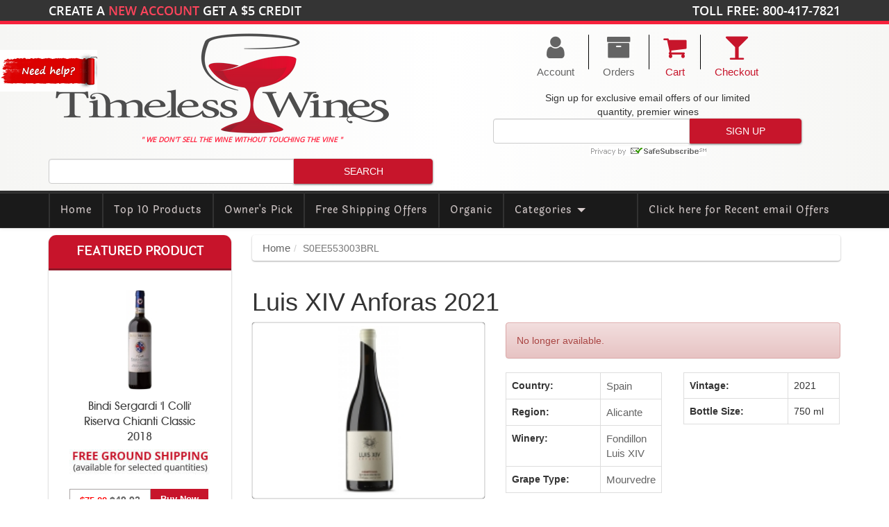

--- FILE ---
content_type: text/html; charset=UTF-8
request_url: https://www.timelesswines.com/luis-xiv-anforas-2021/
body_size: 13549
content:
<!doctype html>
<html lang="en">
	<head>
			<base href="https://www.timelesswines.com/" />
	<meta http-equiv="Content-Type" content="text/html; charset=utf-8" />
	<meta name="viewport" content="width=device-width, initial-scale=1.0">
	<meta name="google-site-verification" content="t0PeZ7sh956ceBGgz_x8H1IEgpydH-6LiBOqAf96dNU" />
	<link rel="sitemap" type="application/xml" title="Sitemap" href="sitemap.xml" />
	<link rel="alternate" type="application/rss+xml" title="Timeless Wines RSS" href="https://www.timelesswines.com/m1_export.php?export=rss">
		<link rel="apple-touch-icon" sizes="57x57" href="/images/system/icons/apple-touch-icon-57x57.png?v=8j8rgg0A9E">
	<link rel="apple-touch-icon" sizes="60x60" href="/images/system/icons/apple-touch-icon-60x60.png?v=8j8rgg0A9E">
	<link rel="apple-touch-icon" sizes="72x72" href="/images/system/icons/apple-touch-icon-72x72.png?v=8j8rgg0A9E">
	<link rel="apple-touch-icon" sizes="76x76" href="/images/system/icons/apple-touch-icon-76x76.png?v=8j8rgg0A9E">
	<link rel="apple-touch-icon" sizes="114x114" href="/images/system/icons/apple-touch-icon-114x114.png?v=8j8rgg0A9E">
	<link rel="apple-touch-icon" sizes="120x120" href="/images/system/icons/apple-touch-icon-120x120.png?v=8j8rgg0A9E">
	<link rel="apple-touch-icon" sizes="144x144" href="/images/system/icons/apple-touch-icon-144x144.png?v=8j8rgg0A9E">
	<link rel="apple-touch-icon" sizes="152x152" href="/images/system/icons/apple-touch-icon-152x152.png?v=8j8rgg0A9E">
	<link rel="apple-touch-icon" sizes="180x180" href="/images/system/icons/apple-touch-icon-180x180.png?v=8j8rgg0A9E">
	<link rel="icon" type="image/png" sizes="32x32" href="/images/system/icons/favicon-32x32.png?v=8j8rgg0A9E">
	<link rel="icon" type="image/png" sizes="16x16" href="/images/system/icons/favicon-16x16.png?v=8j8rgg0A9E">
	<link rel="manifest" href="/images/system/icons/site.webmanifest?v=8j8rgg0A9E">
	<link rel="mask-icon" href="/images/system/icons/safari-pinned-tab.svg?v=8j8rgg0A9E" color="#c8152b">
	<link rel="shortcut icon" href="/favicon.ico?v=8j8rgg0A9E">
	<meta name="msapplication-TileColor" content="#ffffff">
	<meta name="msapplication-TileImage" content="/images/system/icons/mstile-144x144.png?v=8j8rgg0A9E">
	<meta name="theme-color" content="#c8152b">
	<meta name="apple-mobile-web-app-title" content="Timeless Wines">
	<meta name="application-name" content="Timeless Wines">	<link href="css/app.css?v=1755715627" rel="stylesheet" />
	<noscript class="deferred-resources">
		<link href="//fonts.googleapis.com/css?family=Oswald:300,400,700|Open+Sans:300italic,300,400italic,400,600italic,600,700italic,700,800italic,800|Indie+Flower|Roboto+Condensed:400,700,300" type="text/css" rel="stylesheet" />
	</noscript>	<script type="text/javascript"><!--
		var jGlobals = {
			dates: {},
			dynamic: {},
			jquery_date_picker: {
				enabled: false,
				format: "mm/dd/yy",
				I18N_CODE: ""
			}
		}

		window.text_list = 'List';
		window.text_grid = 'Grid';
		window.text_display = 'Display: ';
	//--></script>
	
		<script type="text/javascript" src="js/app.js?v=1755715631"></script>

	<noscript class="deferred-resources">
				<script type="text/javascript" src="js/app-footer.js?v=1601841804"></script>
	</noscript>
<!-- BOF: Generated Meta Tags -->
  <title>Luis XIV Anforas 2021 | Timeless Wines - Order Wine Online from the United States - California Wines - French Wines - Spanish Wines - Chardonnay - Port - Cabernet Savignon</title>
  <META NAME="Description" Content="Luis XIV Anforas is made from 60% Monastrell, 30% Arcos and 10% Bonicaire. Bright ruby color with violet hues. On the nose it is very intense and fresh, transmitting all the varietal authenticity of the Monastrell, Arcos...">
  <META NAME="Keywords" CONTENT="luis, xiv, anforas, 2021, 60%, monastrell, 30%, arcos, 10%, bonicaire bright, ruby, color, violet, hues, nose, intense, fresh, transmitting, varietal, authenticity, bonicaire, palate, purity, fruit, stands, light, velvety, fluid, persistent, medium-bodied, wine, fine, tannins, tapas, fried, fish, salads, rice, dishes, paella, arr, forn, rabbit, snail, banda, caldero, , due, delicacy, dishes, review, dry, table, red, blend, bonicaire">
<!-- EOF: Generated Meta Tags -->
<link href="https://www.timelesswines.com/luis-xiv-anforas-2021/" rel="canonical" />		<!-- Google tag (gtag.js) -->
		<script async src="https://www.googletagmanager.com/gtag/js?id=G-TDBKQXHTD5"></script>
		<script>
			window.dataLayer = window.dataLayer || [];
			function gtag(){dataLayer.push(arguments);}
			gtag('js', new Date());
			gtag('config', 'G-TDBKQXHTD5');
		</script>
	<script type="text/javascript">
		jGlobals.dynamic = {
			customer_id: 0,
			cart_count: 0,
			search_term: "",
			check_mobile: true,
			page: {
				skip_initial_validation: false,
				error: false,
				check: "d4885abbf8d5f0fb80daeaf728e0a0d8",
				gets: []				/*
				,gets2: {"products_id":"448938"}				*/
			},
			dates: {
				years_minus_21: "11/02/2004"
			},
		}
	</script>	</head>
	<body class="filter-general type-product_info" data-cache-key="general.1.product_info" data-stack-key="product_info">
		<div class="container-fluid"><!-- page fluid container -->
			<div class="row header-container">
				<div class="col-sm-12">
						<div id="header_nav" class="row">
		<div class="container">
			<div class="row">
				<div class="col-md-6 top_offer">
											Create a <span><a href="create_account.php"> New Account</a></span> get a <span>$5</span> credit
									</div>

				<div class="col-md-6 md-text-right top_ph_no">
					Toll Free: 800-417-7821				</div>
			</div>
		</div>
	</div>	<div id="header" class="mainbggradient row">
		<div class="container">
			<div class="row md-flex-table space-row">
				<div class="col-sm-6">
					<div class="row">
						<div class="col-sm-12">
							<a href="https://www.timelesswines.com/index.php"><img data-src="images/store_logo.png" src="images/store_logo.png" alt="Timeless Wines" title=" Timeless Wines " data-title=" Timeless Wines " width="500" height="150" class="img-responsive" /></a>						</div>
						<div class="col-sm-12 slogan">
							" We don't sell the wine without touching the vine "
						</div>
						<div class="col-sm-12">
							<div class="fb-like" data-href="http://www.facebook.com/timelesswines" data-send="false" data-layout="button_count" data-width="450" data-show-faces="false"></div>
						</div>
					</div>
					<div class="hidden-xs hidden-sm row">
						<div class="col-sm-12">
								<div class="row">
		<div class="col-sm-12">
			<form name="quick_find" action="https://www.timelesswines.com/search/" method="get" class="form-inline single-submit-form">				<div class="input-group">
					<input type="text" name="keywords" class="form-control material_shadow if-search-term" />					<input alt="Search" title="Search" type="submit" class="input-group-addon submit cssbtn material_shadow" value="Search">
				</div>
			</form>
		</div>
	</div>						</div>
					</div>
				</div>
				<div class="col-sm-6 block-center-container space-row-half header-icons">
						<ul class="list-unstyled block-center">
								<li class="secondary-icon"><a href="https://www.timelesswines.com/account.php"><i class="fa fa-user" aria-hidden="true"></i><br />Account</a></li>
									<li class="dash-container  if-logged-in hidden"><div class="dash"></div></li>
						<li class="secondary-icon if-logged-in hidden"><a href="https://www.timelesswines.com/logoff.php"><i class="fa fa-lock" aria-hidden="true"></i><br />Logoff</a></li>
									<li class="dash-container  if-logged-in hidden-sm hidden-xs"><div class="dash"></div></li>
						<li class="secondary-icon if-logged-in hidden-sm hidden-xs"><a href="https://www.timelesswines.com/order_history_info.php"><i class="fa fa-archive" aria-hidden="true"></i><br />Orders</a></li>
									<li class="dash-container "><div class="dash"></div></li>
						<li class="main-icon"><a href="https://www.timelesswines.com/shopping_cart.php"><i class="fa fa-shopping-cart" aria-hidden="true"></i><span class="if-cart-count badge hidden">0</span><br />Cart</a></li>
									<li class="dash-container "><div class="dash"></div></li>
						<li class="main-icon"><a href="https://www.timelesswines.com/checkout.php"><i class="fa fa-glass" aria-hidden="true"></i><br />Checkout</a></li>
			</ul>					<div class="hidden-xs hidden-sm block-center">
							<div class="row">
		<div class="col-sm-12 text-center">
			<span class="hidden-sm hidden-xs">
				Sign up for <span>exclusive email offers</span> of our limited<br />
				quantity, <span>premier wines</span>
			</span>
			<div class="newsletter_top_form">
				<form name="ccoptin" action="//visitor.r20.constantcontact.com/d.jsp" target="_blank" method="post" class="form-inline single-submit-form">
					<div class="input-group">
						<input type="email" name="ea" class="intp_h form-control material_shadow">
						<input type="submit" name="go" value="Sign Up" class="submit intp_h input-group-addon submit cssbtn material_shadow"/>
					</div>
					<input type="hidden" name="llr" value="ttwghscab">
					<input type="hidden" name="m" value="1102270650995">
					<input type="hidden" name="p" value="oi">
				</form>
				<span class="safesub">
					<img src="https://imgssl.constantcontact.com/ui/images1/safe_subscribe_logo.gif" border="0" width="168" height="14">
				</span>
			</div>
		</div>
	</div>					</div>
				</div>
				<div class="col-sm-12 hidden-md hidden-lg">
					<div class="row">
						<div class="hidden-xs col-sm-6">
								<div class="row">
		<div class="col-sm-12 text-center">
			<span class="hidden-sm hidden-xs">
				Sign up for <span>exclusive email offers</span> of our limited<br />
				quantity, <span>premier wines</span>
			</span>
			<div class="newsletter_top_form">
				<form name="ccoptin" action="//visitor.r20.constantcontact.com/d.jsp" target="_blank" method="post" class="form-inline single-submit-form">
					<div class="input-group">
						<input type="email" name="ea" class="intp_h form-control material_shadow">
						<input type="submit" name="go" value="Sign Up" class="submit intp_h input-group-addon submit cssbtn material_shadow"/>
					</div>
					<input type="hidden" name="llr" value="ttwghscab">
					<input type="hidden" name="m" value="1102270650995">
					<input type="hidden" name="p" value="oi">
				</form>
				<span class="safesub">
					<img src="https://imgssl.constantcontact.com/ui/images1/safe_subscribe_logo.gif" border="0" width="168" height="14">
				</span>
			</div>
		</div>
	</div>						</div>
						<div class="col-xs-12 col-sm-6">
								<div class="row">
		<div class="col-sm-12">
			<form name="quick_find" action="https://www.timelesswines.com/search/" method="get" class="form-inline single-submit-form">				<div class="input-group">
					<input type="text" name="keywords" class="form-control material_shadow if-search-term" />					<input alt="Search" title="Search" type="submit" class="input-group-addon submit cssbtn material_shadow" value="Search">
				</div>
			</form>
		</div>
	</div>						</div>
					</div>
				</div>
			</div>
		</div>
	</div>	<div id="fb-root"></div>

	<script type="text/javascript">

		var shareUrls = [
			// '//assets.pinterest.com/js/pinit.js',
			// '//platform.twitter.com/widgets.js',
			'//connect.facebook.net/en_US/all.js#xfbml=1',
			// '//connect.facebook.net/en_US/all.js#xfbml=1&351363118341487',
			'//apis.google.com/js/plusone.js',
			// '//platform.linkedin.com/in.js'
		];

		if( shareUrls.length > 0 ){
			for(var i=0; i<shareUrls.length;){
				var e = document.createElement('script');
				e.src = shareUrls.shift();
				e.async = true;
				document.getElementsByTagName('head')[0].appendChild(e);
			}
		}
	</script>	<div class="row">
		<nav class="navbar navbar-default">
			<div class="container">
				<div class="navbar-header">
					<button type="button" class="navbar-toggle collapsed" data-toggle="collapse" data-target="#navbar-collapse" aria-expanded="false">
						<span class="sr-only">Toggle navigation</span>
						<span class="icon-bar"></span>
						<span class="icon-bar"></span>
						<span class="icon-bar"></span>
					</button>
					<a class="navbar-brand" href="https://www.timelesswines.com/email_campaigns.php">Click here for <span>Recent email Offers</span></a>
				</div>
				<div class="collapse navbar-collapse" id="navbar-collapse">
					<ul class="nav navbar-nav">
						<li><a href="https://www.timelesswines.com/index.php" class="active-check active-check-page home" data-active-check-page="828e0013b8f3bc1bb22b4f57172b019d" data-active-check-page-only="true">Home</a></li><li><a href="https://www.timelesswines.com/products_top10.php" class="active-check active-check-page top10" data-active-check-page="49bca138ed85729c6e9fa9f204458f1a" data-active-check-page-only="true">Top 10 Products</a></li><li><a href="https://www.timelesswines.com/product_owners_pick.php" class="active-check active-check-page owners-pick" data-active-check-page="9f3746094c312f61b85b89763e84c0ee" data-active-check-page-only="true">Owner's Pick</a></li><li><a href="https://www.timelesswines.com/freeshipping-5145/" class="active-check free-shipping" data-active-check="freeshipping" data-active-check-id="true" data-active-check-page="63deab0db3df0eecbdd74085397fc4fd" data-active-check-exclusive="true">Free Shipping Offers</a></li><li><a href="https://www.timelesswines.com/organic/" class="active-check organic" data-active-check="organic" data-active-check-id="true" data-active-check-page="63deab0db3df0eecbdd74085397fc4fd" data-active-check-exclusive="true">Organic</a></li><li class="dropdown"><a href="#" class="dropdown-toggle active-check categories" data-active-check="cPath" data-toggle="dropdown" role="button" aria-haspopup="true" aria-expanded="false">Categories <span class="caret"></span></a><ul class="dropdown-menu"><li><a href="https://www.timelesswines.com/gift-card/" class="active-check" data-active-check="cPath" data-active-check-id="382" data-active-check-page="63deab0db3df0eecbdd74085397fc4fd">Gift&nbsp;Card</a></li><li><a href="https://www.timelesswines.com/rose/" class="active-check" data-active-check="cPath" data-active-check-id="378" data-active-check-page="63deab0db3df0eecbdd74085397fc4fd">Rose</a></li><li><a href="https://www.timelesswines.com/sake/" class="active-check" data-active-check="cPath" data-active-check-id="370" data-active-check-page="63deab0db3df0eecbdd74085397fc4fd">Sake</a></li><li><a href="https://www.timelesswines.com/wine-tables/" class="active-check" data-active-check="cPath" data-active-check-id="383" data-active-check-page="63deab0db3df0eecbdd74085397fc4fd">Wine&nbsp;Tables</a></li><li><a href="https://www.timelesswines.com/red/" class="active-check" data-active-check="cPath" data-active-check-id="78" data-active-check-page="63deab0db3df0eecbdd74085397fc4fd">Red</a></li><li><a href="https://www.timelesswines.com/white/" class="active-check" data-active-check="cPath" data-active-check-id="79" data-active-check-page="63deab0db3df0eecbdd74085397fc4fd">White</a></li><li><a href="https://www.timelesswines.com/champagne-sparkling/" class="active-check" data-active-check="cPath" data-active-check-id="80" data-active-check-page="63deab0db3df0eecbdd74085397fc4fd">Champagne&nbsp;/&nbsp;Sparkling</a></li></ul></li>					</ul>
				</div>
			</div>
		</nav>
	</div>
				</div>
			</div>
			<div class="row"><!-- content row -->
				<div class="container"><!-- page container -->
					
					<div class="row"><!-- page row -->
						<div class="col-md-9 col-xs-12 pull-right space-row"><!-- content container -->
								<div class="row">
		<div class="col-sm-12">
			<ol class="breadcrumb material_shadow"><li><a href="https://www.timelesswines.com/index.php">Home</a></li><li class="active">S0EE553003BRL</li></ol>		</div>
	</div>
		<div class="row">
			<div class="col-sm-12">
	<div class="row">
		<h1 class="col-sm-12">Luis XIV Anforas 2021</h1>
	</div>

	<div class="row">
		<div class="piGal col-sm-5">
			<a href="https://www.timelesswines.com/images/luis_xiv_anforas_nv_hq_bottle.jpg" target="_blank" rel="fancybox"><img data-src="cache/images/luis/luis_xiv_anforas_nv_hq_bottle-220x165.jpg" src="cache/images/luis/luis_xiv_anforas_nv_hq_bottle-220x165.jpg" alt="" width="220" height="165" class="img-responsive img-thumbnail" /></a>
			<div class="col-xs-12 margin-top-5">
				<div class="silver-small pull-left">ID No: 448938</div>
				<div class="silver-small pull-left"><a href="https://www.timelesswines.com/product_reviews_write.php?products_id=448938" class="silver-small">Rate This Item</a></div>
				<div class="red-small rating pull-left"><a href="https://www.timelesswines.com/luis-xiv-anforas-2021/#reviews" class="red-small"><i class="fa fa-star-o" aria-hidden="true"></i><i class="fa fa-star-o" aria-hidden="true"></i><i class="fa fa-star-o" aria-hidden="true"></i><i class="fa fa-star-o" aria-hidden="true"></i><i class="fa fa-star-o" aria-hidden="true"></i></a></div>
				<div class="silver-small pull-right"><a href="https://www.timelesswines.com/images/luis_xiv_anforas_nv_hq_bottle.jpg" target="_blank" rel="fancybox" class="silver-small">+ Enlarge</a></div>
			</div>
			<!--
			<div class="addthis_toolbox addthis_default_style col-sm-12" data-url="https://www.timelesswines.com/luis-xiv-anforas-2021/">
				<a class="addthis_button_facebook_like" fb:like:layout="button_count"></a>
				<a class="addthis_button_tweet"></a>
				<a class="addthis_button_pinterest_pinit"></a>
				<a class="addthis_counter addthis_pill_style"></a>
			</div>
			-->
			<!-- <script type="text/javascript" src="//s7.addthis.com/js/300/addthis_widget.js#pubid=ra-515eeaf54693130e"></script> -->
					</div>
		<div class="col-sm-7 product_data">
												<div class="alert alert-danger" role="alert">No longer available.</div>
								<div class="row">	<div class="col-xs-12 col-md-6">		<div class="table-responsive">			<table class="table table-bordered"><tr><td valign="top" class="ag-header">Country:</td><td valign="top"><a href="https://www.timelesswines.com/countries/spain/">Spain</a></td></tr><tr><td valign="top" class="ag-header">Region:</td><td valign="top"><a href="https://www.timelesswines.com/regions/alicante/">Alicante</a></td></tr><tr><td valign="top" class="ag-header">Winery:</td><td valign="top"><a href="https://www.timelesswines.com/wineries/fondillon-luis-xiv/">Fondillon Luis XIV</a></td></tr><tr><td valign="top" class="ag-header">Grape Type:</td><td valign="top"><a href="https://www.timelesswines.com/grapetypes/mourvedre/">Mourvedre</a></td></tr></table>		</div>	</div>	<div class="col-xs-12 col-md-6">		<div class="table-responsive">			<table class="table table-bordered"><tr><td valign="top" class="ag-header">Vintage:</td><td valign="top">2021</td></tr><tr><td valign="top" class="ag-header">Bottle Size:</td><td valign="top">750 ml</td></tr></table>		</div>	</div></div>					</div>
	</div>

	<div class="row space-row">
					<div class="col-sm-12 product-subscribe">
				<a href="https://www.timelesswines.com/luis-xiv-anforas-2021/?action=notify">Notify me of updates to <strong>Luis XIV Anforas 2021</strong></a>
			</div>
			</div>

	<div class="row">
		<div class="col-sm-12">
					</div>
	</div>

				<div class="row margin-top-15">
				<div class="col-sm-12">
					<div class="product_info_info_description_container">
						<div class="descriptionTitle">Try these Similar In Stock Wines</div>
						<div class="product_info_info_description">
							<div class="row">
	<div class="col-sm-12 product-grid">
		<div class="col-sm-4 col-xs-12 dm"><div class="image"><a href="https://www.timelesswines.com/luis-xiv-anforas-2023/"><img data-src="cache/images/luis/luis_xiv_anforas_nv_hq_bottle-150x300.jpg" src="cache/images/luis/luis_xiv_anforas_nv_hq_bottle-150x300.jpg" alt="Luis XIV Anforas 2023" title=" Luis XIV Anforas 2023 " data-title=" Luis XIV Anforas 2023 " width="150" height="300" /></a></div><div class="name nm"><a href="https://www.timelesswines.com/luis-xiv-anforas-2023/">Luis XIV Anforas 2023</a></div><div class="freeshippingground"></div><div class="price">	<a href="https://www.timelesswines.com/luis-xiv-anforas-2023/">		<div class="our"><div class="price_box"><span class="price-old">$40.00</span> <span class="price-new">$30.00</span>		</div><div class="buy_btn">Buy Now</div></div>	</a></div><div class="description"><p> </p><p> Luis XIV Anforas  is made from <span>60% Monastrell, 30% Arcos and 10% Bonicaire.</span><span><br></span></p><p><span>Bright ruby ​​color with violet hues.<span> </span></span><span>On the nose it is very intense and fresh, transmitting all the varietal authenticity of the Monastrell, Arcos and Bonicaire.<span> </span></span><span>On the palate, the purity of the fresh fruit stands out, with a light, velvety, fluid and persistent.<span> </span></span><span>It is a medium-bodied wine with very fine tannins.</span></p><p> <span>Especially for tapas (fried fish, salads) and rice dishes (paella, arròs al forn, rabbit and snail rice, arròs a banda, caldero ...).</span><span><br>Due to its delicacy, it is a very appropriate wine for different dishes.<span> </span></span> <span><br></span></p><p> </p><p> <br><span><br></span> <br></p></div><div class="rating"><a href="https://www.timelesswines.com/luis-xiv-anforas-2023/#reviews" class="red-small"><i class="fa fa-star-o" aria-hidden="true"></i><i class="fa fa-star-o" aria-hidden="true"></i><i class="fa fa-star-o" aria-hidden="true"></i><i class="fa fa-star-o" aria-hidden="true"></i><i class="fa fa-star-o" aria-hidden="true"></i></a></div></div><div class="col-sm-4 col-xs-12 dm"><div class="image"><a href="https://www.timelesswines.com/luis-xiv-fondillon-oro-50-years-nv-500ml/"><img data-src="cache/images/fond/fondillon_luis_xiv_50_anos_bottle-150x300.jpg" src="cache/images/fond/fondillon_luis_xiv_50_anos_bottle-150x300.jpg" alt="Luis XIV Fondillon Oro 50 years NV (500ml)" title=" Luis XIV Fondillon Oro 50 years NV (500ml) " data-title=" Luis XIV Fondillon Oro 50 years NV (500ml) " width="150" height="300" /></a></div><div class="name nm"><a href="https://www.timelesswines.com/luis-xiv-fondillon-oro-50-years-nv-500ml/">Luis XIV Fondillon Oro 50 years NV (500ml)</a></div><div class="freeshippingground"></div><div class="price">	<a href="https://www.timelesswines.com/luis-xiv-fondillon-oro-50-years-nv-500ml/">		<div class="our"><div class="price_box"><span class="price-old">$500.00</span> <span class="price-new">$425.00</span>		</div><div class="buy_btn">Buy Now</div></div>	</a></div><div class="description"><p> Luis XIV Fondillon Oro 50 years NV is made from 100 percent <span>100% Monastrell (Mourvedre). Only 24 9 liter cases produced.</span><br></p><p>The wine is produced in the village of Cañada, in the subarea of Alto Vinalopó in the province of Alicante. Made from 100% Monastrell planted on traditional dry land as bush vines, at 550-580 meters above sea leval and enjoying a Mediterranean climate with great marine influence due to the easterly winds.</p><p>Fondillon 50 years is mahogany in color with orange tile rim, medium layer and great density. On the nose, it has a very deep aroma of old wood, black tea and carob. In the mouth, it has a sweet entry balanced by a rich high acidity. Its aromas are long, almost eternal and very intense. It tastes like old mahogany, a very old barrel and bygone times.<br></p><p> <br><span>Bottled in December 2019.</span><br><br><span>AGEING:</span><br><span>CASK NAME: Saboners.</span><br><span>AGEING: Aged more than 50 years (single barrel).</span><br><span>TYPE OF WOOD: 19th-century American oak barrels</span><br><span>CASK SIZE: 70 “cántaros valencianos” (805 litros).</span><br><br><span>ANALYSIS:</span><br><span>GLUCOSE AND FRUCTOSE: 34 gr/litre.</span><br><span>VOLATILE ACIDITY: 1.35 gr/l.</span><br><span>ALCOHOL: 16.2º (NO ADDED ALCOHOL).</span><br><span>FREE SULFITES: less than 10 mg/litre.</span><br><span>TOTAL SULFITES: 76 mg/litre.</span></p><p><span><br></span></p><p><span>Review:</span></p><p>Dark mahogany color, candied fruit aromas, fruit liqueur notes, spicy, varnish, acetaldehyde, bakery, complex. Fine solera notes, bitter flavors."</p><p> <b><span>- Penin 2022, 99 pts</span> <br></b></p><p><span><br></span></p><p> </p><p>"The NV Fondillón Luis XIV has the subtitle Edad Superior a 50 años (over 50 years old), and it's a dark mahogany, bottled from a single barrel that has the specific profile of a very old wine greatly concentrated by age, which tends to make it similar to other very old and concentrated wines, be it a Mediterranean rancio or a very old Moscatel. It has notes of bitter chocolate, coconut and iodine, carob beans (algarroba) and some bittersweet sensations. It's dense and concentrated, and the palate is pungent, with very intense flavors and a bitter twist in the finish. This has 16.3% alcohol, 6.45 grams of acidity and 34 grams of sugar, but it comes through as very dry. The wine is long and extraordinary, but it just doesn't have any Fondillón character after decades of concentration by evaporation. The price is ludicrous. Only 435 half-liter bottles were filled in December 2019. - Luis GUTIERREZ</p><p><b>- Wine Advocate (September 2020), 95 pts</b></p><p> </p><p><br></p><p>"Fondillón is an extraordinary treasure of Alicante, a rare product, made from late harvest, non-botrytised grapes, unfortified, but with a final alcohol of no less than 16%. Intense, aged, but not sweet (deliciously not more than 45g/l). Fab with cheese or dark chocolate. The wines have to be a minimum of 10 years; this release is more than 25 years. The project is a revival by David Carbonell of Vins del Comtat and two local families. Very limited quantities. - Sarah Jane Evans MW"</p><p><b>- Decanter (December 2021, My top 10 Spanish fine wines of 2021), 95 pts<br></b></p><p> <br><b><br></b><br></p><p><br> <br></p><p><span><br></span> <br></p></div><div class="rating"><a href="https://www.timelesswines.com/luis-xiv-fondillon-oro-50-years-nv-500ml/#reviews" class="red-small"><i class="fa fa-star-o" aria-hidden="true"></i><i class="fa fa-star-o" aria-hidden="true"></i><i class="fa fa-star-o" aria-hidden="true"></i><i class="fa fa-star-o" aria-hidden="true"></i><i class="fa fa-star-o" aria-hidden="true"></i></a></div><div class="wineratings">&nbsp;<img class="tooltipster help" data-src="images/ratings/2/95" src="images/ratings/2/95" alt="Wine Advocate: 95" title=" Wine Advocate: 95 " data-title=" Wine Advocate: 95 " />&nbsp;<img class="tooltipster help" data-src="images/ratings/6/99" src="images/ratings/6/99" alt="99 Points" title=" 99 Points " data-title=" 99 Points " /></div></div><div class="col-sm-4 col-xs-12 dm"><div class="image"><a href="https://www.timelesswines.com/luis-xiv-brisat-orange-wine-2024/"><img data-src="cache/images/luis/luis_xiv_brisat_orange_wine_nv_hq_bottle-150x300.jpg" src="cache/images/luis/luis_xiv_brisat_orange_wine_nv_hq_bottle-150x300.jpg" alt="Luis XIV Brisat Orange Wine 2024" title=" Luis XIV Brisat Orange Wine 2024 " data-title=" Luis XIV Brisat Orange Wine 2024 " width="150" height="300" /></a></div><div class="name nm"><a href="https://www.timelesswines.com/luis-xiv-brisat-orange-wine-2024/">Luis XIV Brisat Orange Wine 2024</a></div><div class="freeshippingground"></div><div class="price">	<a href="https://www.timelesswines.com/luis-xiv-brisat-orange-wine-2024/">		<div class="our"><div class="price_box"><span class="price-old">$30.00</span> <span class="price-new">$22.00</span>		</div><div class="buy_btn">Buy Now</div></div>	</a></div><div class="description"><p> Luis XIV Brisat Orange Wine is made from <span>100% Merseguera.</span><br></p><p>Produced from old vines Marseguera (Gobelet / bush vines) with no irrigation and planted at 540 meters of altitude. </p><p>Intense yellow color, with orange reflections. On the nose it is very intense, with floral and fruity sensations reminiscent of a Mediterranean garden. In the mouth it has good tension, with medium tannins and very persistent aromas. Fine tannins.<br></p><p> <span>It is a very intense white wine, which perfectly accompanies meat or fish-based rice dishes from Alicante, as well as different stews and seafood tapas.</span> <br></p></div><div class="rating"><a href="https://www.timelesswines.com/luis-xiv-brisat-orange-wine-2024/#reviews" class="red-small"><i class="fa fa-star-o" aria-hidden="true"></i><i class="fa fa-star-o" aria-hidden="true"></i><i class="fa fa-star-o" aria-hidden="true"></i><i class="fa fa-star-o" aria-hidden="true"></i><i class="fa fa-star-o" aria-hidden="true"></i></a></div></div><div class="col-sm-4 col-xs-12 dm"><div class="image"><a href="https://www.timelesswines.com/luis-xiv-las-blancas-tradicionales-2024/"><img data-src="cache/images/luis/luis_xiv_las_blancas_tradicionales_nv_bottle-150x300.jpg" src="cache/images/luis/luis_xiv_las_blancas_tradicionales_nv_bottle-150x300.jpg" alt="Luis XIV Las Blancas Tradicionales 2024" title=" Luis XIV Las Blancas Tradicionales 2024 " data-title=" Luis XIV Las Blancas Tradicionales 2024 " width="150" height="300" /></a></div><div class="name nm"><a href="https://www.timelesswines.com/luis-xiv-las-blancas-tradicionales-2024/">Luis XIV Las Blancas Tradicionales 2024</a></div><div class="freeshippingground"></div><div class="price">	<a href="https://www.timelesswines.com/luis-xiv-las-blancas-tradicionales-2024/">		<div class="our"><div class="price_box"><span class="price-old">$33.00</span> <span class="price-new">$25.00</span>		</div><div class="buy_btn">Buy Now</div></div>	</a></div><div class="description"><p> </p><div><div><div id="product_wine___varietals_ro">Luis XIV Las Blancas Tradicionales is made from 75% Verdil, 20% Merseguera and 5% Muscat of Alexandria.</div></div></div><p><br></p><p>All the magic and personality of the ancestral Levantine varieties in a fresh and fluid wine.</p><p>It comes from two plots of old vines, of the Verdil and Merseguera and Moscatel varieties, cultivated in a traditional way.</p><p>Our respect for historical viticulture and enology leads us to minimal intervention crops and preparations. We reduce treatments as much as possible, seeking a balance between the vines and their environment</p><p> <br></p></div><div class="rating"><a href="https://www.timelesswines.com/luis-xiv-las-blancas-tradicionales-2024/#reviews" class="red-small"><i class="fa fa-star-o" aria-hidden="true"></i><i class="fa fa-star-o" aria-hidden="true"></i><i class="fa fa-star-o" aria-hidden="true"></i><i class="fa fa-star-o" aria-hidden="true"></i><i class="fa fa-star-o" aria-hidden="true"></i></a></div></div><div class="col-sm-4 col-xs-12 dm"><div class="image"><a href="https://www.timelesswines.com/luis-xiv-lo-de-pepitin-2023/"><img data-src="cache/images/luis/luis_xiv_lo_de_pepitin_nv_bottle-150x300.jpg" src="cache/images/luis/luis_xiv_lo_de_pepitin_nv_bottle-150x300.jpg" alt="Luis XIV Lo de Pepitin 2023" title=" Luis XIV Lo de Pepitin 2023 " data-title=" Luis XIV Lo de Pepitin 2023 " width="150" height="300" /></a></div><div class="name nm"><a href="https://www.timelesswines.com/luis-xiv-lo-de-pepitin-2023/">Luis XIV Lo de Pepitin 2023</a></div><div class="freeshippingground"></div><div class="price">	<a href="https://www.timelesswines.com/luis-xiv-lo-de-pepitin-2023/">		<div class="our"><div class="price_box"><span class="price-old">$45.00</span> <span class="price-new">$35.00</span>		</div><div class="buy_btn">Buy Now</div></div>	</a></div><div class="description"><p> Luis XIV Lo de Pepitin is made from&nbsp;<span>80% Monastrell,14% Giro, 3% Arcos and 3% Bobal.</span><br></p><p>"Wine from a historic plot, named after Mr. Pepitin, the farmer who looked after these vines throughout his life."</p><p>Old vines (1980) planted in a bush style and dry land. 610 metres above sea level in the town of Biar. Sandy clay loam soil, with a high presence of limestone.&nbsp;Historic plot, reproduced by massal selection and with a wide variety of old clones of traditional Alicante varieties.</p><p> <span>Production: Indigenous yeasts in our 19th century winery.</span><br><span>Fermentation: 50% in stainless steel, and 50% fermentation in vats.</span><br><span>70% Grapes crushed by foot and destemmed manually.</span><br><span>30% whole bunches.</span><br><span>Low extraction.</span><br><span>Aging : 50% of the wine was aged for 8 months in 500-liter French oak barrels ; and the other 50% were aged for 8 months in century-old 500-litre Amphora from Villarrobledo, considered the finest in Spain and which allows the wine to be stored inside without any coating: just pure clay.</span> <br></p></div><div class="rating"><a href="https://www.timelesswines.com/luis-xiv-lo-de-pepitin-2023/#reviews" class="red-small"><i class="fa fa-star-o" aria-hidden="true"></i><i class="fa fa-star-o" aria-hidden="true"></i><i class="fa fa-star-o" aria-hidden="true"></i><i class="fa fa-star-o" aria-hidden="true"></i><i class="fa fa-star-o" aria-hidden="true"></i></a></div></div><div class="col-sm-4 col-xs-12 dm"><div class="image"><a href="https://www.timelesswines.com/luis-xiv-vermut-nv/"><img data-src="cache/images/luis/luis_xiv_vermut_bottle-150x300.jpg" src="cache/images/luis/luis_xiv_vermut_bottle-150x300.jpg" alt="Luis XIV Vermut NV" title=" Luis XIV Vermut NV " data-title=" Luis XIV Vermut NV " width="150" height="300" /></a></div><div class="name nm"><a href="https://www.timelesswines.com/luis-xiv-vermut-nv/">Luis XIV Vermut NV</a></div><div class="freeshippingground"></div><div class="price">	<a href="https://www.timelesswines.com/luis-xiv-vermut-nv/">		<div class="our"><div class="price_box"><span class="price-old">$40.00</span> <span class="price-new">$30.00</span>		</div><div class="buy_btn">Buy Now</div></div>	</a></div><div class="description"><p> Luis XIV Vermut NV is made from <span>100% Monastrell (Mourvedre).</span><br></p><p>Light brown color and orange tile rim, with medium intensity. On the nose, the warm aromas of dried fruits (hazelnuts, toasted marcona almonds) and very old noble wood stand out. In the mouth, it is almost dry, friendly and very enveloping. Its aromas of hazelnuts, cinnamon and dried figs are combined with the creamy toasts of centennial oak. Long and clean finish.</p><p>The packaging itself is very attractive and what makes it really special is the screen printed luminescent ink!<br></p><p> <span>This wine is made by combining 70% of young vermouth, with 30% of Monastrell "rancio" wine that was aged for 8 years.</span><br><span>The resulting wine was aged in Centenary old American Oak barrels (600 liters).</span><br><span>Residual sugar: 45 grams per liter</span> </p><p><br><span>Paring: As an aperitif by itself, but also with long-matured Cheese, blue-cheese, chocolate, nougat, baklava ... </span> <br></p></div><div class="rating"><a href="https://www.timelesswines.com/luis-xiv-vermut-nv/#reviews" class="red-small"><i class="fa fa-star-o" aria-hidden="true"></i><i class="fa fa-star-o" aria-hidden="true"></i><i class="fa fa-star-o" aria-hidden="true"></i><i class="fa fa-star-o" aria-hidden="true"></i><i class="fa fa-star-o" aria-hidden="true"></i></a></div></div>	</div>
</div>						</div>
					</div>
				</div>
			</div>
	
	<div class="row">
		<div class="col-sm-12">
			<div class="product_info_info_description_container">
				<div class="descriptionTitle">Product Description</div>
								<div class="product_info_info_description">
					<p> </p><p> Luis XIV Anforas  is made from <span>60% Monastrell, 30% Arcos and 10% Bonicaire.</span><span><br></span></p><p><span>Bright ruby ​​color with violet hues.<span> </span></span><span>On the nose it is very intense and fresh, transmitting all the varietal authenticity of the Monastrell, Arcos and Bonicaire.<span> </span></span><span>On the palate, the purity of the fresh fruit stands out, with a light, velvety, fluid and persistent.<span> </span></span><span>It is a medium-bodied wine with very fine tannins.</span></p><p> <span>Especially for tapas (fried fish, salads) and rice dishes (paella, arròs al forn, rabbit and snail rice, arròs a banda, caldero ...).</span><span><br>Due to its delicacy, it is a very appropriate wine for different dishes.<span> </span></span> <span><br></span></p><p><span>Review:</span></p><p> </p><p>"This is a new dry table wine, a red blend of Monastrell, Arcos and Bonicaire grapes. The 2021 Luis XIV Ánforas is a young, juicy and fruit-driven red with moderate alcohol (13.8%) and ripeness and good freshness. It was produced in a light and approachable style, maturing it mostly in tinaja and a small part in oak. It's perfumed with notes of berries and herbs and has a medium-bodied palate with very good balance and fine tannins. Young, primary and tasty. 5,000 bottles were filled in January 2022. - Luis GUTIERREZ"<br></p><p><b>- Wine Advocate (Issue #260, April 29th 2022), 91 pts<br></b></p><p> <br><span><br></span> <br></p>				</div>
			</div>
		</div>
	</div>

	
			<div class="row">
			<div class="col-sm-12">
				<div class="product_info_info_description_container">
					<div class="descriptionTitle">Winery: Fondillon Luis XIV</div>
					<div class="product_info_info_description">
						<p>Fondillon Luis XIV is made by Colección de Toneles Centenarios.&nbsp;<br></p><p>Colección de Toneles Centenarios is a newly created winery (2019), based on an interesting find: the barrel room of the Ferrero winery, an old winery that produced Fondillón wine, located in the town of Cañada (Alto Vinalopó), Alicante. Twenty-five old casks were forgotten there for over 60 years. They are launching some extremely old and also extremely expensive wines. The family still has 25 hectares of vineyards, from which they have resumed producing wines destined to produce Fondillón from 2017. This is a joint venture with Vins del Comtat. No known US importer.<br></p><p>Fondillón is a rare and very prestigious wine. There are only 10 certified wineries and there are no cheap Fondillón.<br></p><p>The hectares of production are not determined, but they can only be the oldest vines, bush vines of the monastrell variety of the Alicante DOP. This DOP (one of the eldest in Spain) has 15,000 hectares of vineyards. Producers must inform the DOP before harvesting which vineyards we will allocate to Fondillón, and it is only done over the years with harvests with probable natural alcohol greater than 16% (not very common). It is exclusive from Alicante DOP.<br></p><p>There are only two types, "Vintage" and "Solera". Our wines are "Aged more than 25 years solera" and "aged more than 50 years solera".<br></p><p>Fondillón is 100% Mourvèdre. Is has a high natural acidity at 16% (like the acidity of a Madeira). Brown in color. Aromas of Sherry and Madeira, with late harvest characteristics. Flavors of plums, raisins, and Christmas. Incredible 3-minute flavor finish.<br></p><p> <br></p>					</div>
				</div>
			</div>
		</div>
	
		</div>

<script type="text/javascript">
	// jGlobals.dynamic.notification_exists = false;

	$(".piGal a[rel^=\'fancybox\']").fancybox({
		cyclic: true
	});

	var width = 0;
	$('div.prodOptionsDrop select').each(function(){
		if ($(this).outerWidth() > width) {
			width = $(this).outerWidth();
		}
	});
	$('div.prodOptionsDrop select').css('width',width+'px');
	$('div.prodOptionsDrop select').css('textAlign','center');
	$('div.prodOptionsDrop select option').css('textAlign','left');
	// $(document).ready(function(){
	$('input.addCart').click(function(event){
		var form = $(this).closest('form');
		var allow = true;
		form.find('select').each(function() {
			// alert($(this).attr('value'));
			if ($(this).attr('value') == 0) {
				allow = false;
				alert('You must select a '+$(this).attr('data'));
			}
		});
		if (allow == false){
			event.stopPropagation();
			event.preventDefault();
			return false;
		}
		// return false;
	});
	$('form[name="cart_quantity"]').attr('data-submitting','0');
	// $('input.addCart').click(function(event){
	$('form[name="cart_quantity"]').submit(function(event){
		if ($(this).attr('data-submitting') == '0'){
			var maxQty = 0;
			var allowed = 0;
			if ($('.product_info_quantity').val() > allowed){
				if (allowed != maxQty){
					var stringer = 'We apologize but we only have '+maxQty+' in stock.'+"\n"+'You currently have '+eval(maxQty-allowed)+' in your cart.'+"\n"+'Would you like to add '+allowed+' to your cart instead?';
				} else {
					var stringer = 'We apologize but we only have '+maxQty+' in stock.'+"\n"+'Would you like to add '+allowed+' to your cart instead?';
				}
				if (confirm(stringer)) {
					$('.product_info_quantity').val(allowed);
					$('form[name="cart_quantity"]').attr('data-submitting','1').submit();
				}
				event.stopPropagation();
				event.preventDefault();
				return false;
			}
		}
	});

	function removeaddedSub(id){
		$('div#addedSub_'+id).remove();
	}
	// });
	jQuery('body').addClass('skip-grid-js');
</script>

<script type="text/javascript" src="ext/jquery/jQuery.gridlist.js"></script>
		</div>

						</div><!-- content container -->

													<div id="columnLeft" class="col-md-3 col-xs-12 space-row">
								<ul class="filter-back-ul">
									<li class="filter-back"><span>back</span></li>
								</ul>
								<div class="panel panel-primary material_shadow side_box_container side_box_container_bm_featured_products">
	<div class="panel-heading text-center">
			<a href="https://www.timelesswines.com/featured_products.php"><h6 class="panel-title">Featured Product</h6></a>
	</div>
	<div class="panel-body">
<div class="product-boxes col-xs-12"><div class="image"><a href="https://www.timelesswines.com/bindi-sergardi-i-colli-riserva-chianti-classic-2018/"><img data-src="cache/images/icol/icolliriserva-75x150.jpg" src="cache/images/icol/icolliriserva-75x150.jpg" alt="Bindi Sergardi 'I Colli' Riserva Chianti Classic 2018" title=" Bindi Sergardi 'I Colli' Riserva Chianti Classic 2018 " data-title=" Bindi Sergardi 'I Colli' Riserva Chianti Classic 2018 " width="75" height="150" /></a></div><div class="name"><a href="https://www.timelesswines.com/bindi-sergardi-i-colli-riserva-chianti-classic-2018/">Bindi Sergardi 'I Colli' Riserva Chianti Classic 2018</a></div><div class="freeshippingground"></div><div class="price">	<a href="https://www.timelesswines.com/bindi-sergardi-i-colli-riserva-chianti-classic-2018/">		<div class="our"><div class="price_box"><span class="price-old">$75.00</span> <span class="price-new">$49.92</span>		</div><div class="buy_btn">Buy Now</div></div>	</a></div><div class="description"><p> <span>Intense ruby red color. Hints of spices, fruit and flowers, a bouquet that reflects the soil on which it is born, rich in Alberese. In the mouth it is soft, with a pleasant acidity that makes the wine fresh and lively. Sweet and ripe tannins give the wine a pleasant persistence. Riserva dei Colli is an excellent expression of the Estate's Sangiovese, so much so that it bears its name.</span></p><p><span><br></span></p><p><span>Review:</span></p><p>Bordering on opulent, this red features blackberry, black currant, plum, iron and spice aromas and flavors, matched to a velvety texture. Firms up as the resonant tannins emerge, yet remains harmonious and long. Drink now through 2032. 1,700 cases made, 570 cases imported.</p><p><span><b>-Wine Spectator 93 Points<br></b></span> <br></p></div><div class="rating"><a href="https://www.timelesswines.com/bindi-sergardi-i-colli-riserva-chianti-classic-2018/#reviews" class="red-small"><i class="fa fa-star-o" aria-hidden="true"></i><i class="fa fa-star-o" aria-hidden="true"></i><i class="fa fa-star-o" aria-hidden="true"></i><i class="fa fa-star-o" aria-hidden="true"></i><i class="fa fa-star-o" aria-hidden="true"></i></a></div><div class="wineratings">&nbsp;<img class="tooltipster help" data-src="images/ratings/4/93" src="images/ratings/4/93" alt="Wine Spectator: 93" title=" Wine Spectator: 93 " data-title=" Wine Spectator: 93 " /></div></div>
	</div>
</div>
<div class="panel panel-primary material_shadow side_box_container side_box_container_bm_whats_new">
	<div class="panel-heading text-center">
			<a href="https://www.timelesswines.com/products_new.php"><h6 class="panel-title">What's New?</h6></a>
	</div>
	<div class="panel-body">
<div class="product-boxes col-xs-12"><div class="image"><a href="https://www.timelesswines.com/la-despensa-boutique-pais-2023/"><img data-src="cache/images/desp/despensa-75x150.jpg" src="cache/images/desp/despensa-75x150.jpg" alt="La Despensa Boutique Pais 2023" title=" La Despensa Boutique Pais 2023 " data-title=" La Despensa Boutique Pais 2023 " width="75" height="150" /></a></div><div class="name"><a href="https://www.timelesswines.com/la-despensa-boutique-pais-2023/">La Despensa Boutique Pais 2023</a></div><div class="freeshippingground"></div><div class="price">	<a href="https://www.timelesswines.com/la-despensa-boutique-pais-2023/">		<div class="our"><div class="price_box"><span class="price-old">$40.00</span> <span class="price-new">$25.00</span>		</div><div class="buy_btn">Buy Now</div></div>	</a></div><div class="description"><p> La Despensa Boutique Pais is made from <span>90% Pais </span><span>(also known as Criolla Chica)</span> <span>and 10% Cinsault.<br></span></p><p> <span>Aged 10 months in Flextank and used oaked barrels.<br><br></span><span>This is one of the oldest vineyard of Pais in Colchagua Valley, as it is 120-150 years old, all dry farmed.</span><br><br> <br><span><br></span><br></p></div><div class="rating"><a href="https://www.timelesswines.com/la-despensa-boutique-pais-2023/#reviews" class="red-small"><i class="fa fa-star-o" aria-hidden="true"></i><i class="fa fa-star-o" aria-hidden="true"></i><i class="fa fa-star-o" aria-hidden="true"></i><i class="fa fa-star-o" aria-hidden="true"></i><i class="fa fa-star-o" aria-hidden="true"></i></a></div></div>
	</div>
</div>								<div class="ls_ban"><a href="wine-club.php"><img src="images/left_add_ban.png" /></a></div>
							</div>
						
						
					</div><!-- page row -->
				</div><!-- page container -->
				
	<section class="row footer">
		<div class="container">
			<div class="row information">
				<div class="col-md-3 col-sm-6 col-xs-12 info"><span class="header">Information</span><ul class="list-unstyled links"><li><a href="https://www.timelesswines.com/shipping.php">Shipping &amp; Returns</a></li><li><a href="https://www.timelesswines.com/privacy.php">Privacy Notice</a></li><li><a href="https://www.timelesswines.com/about_us.php">About Us</a></li><li><a href="https://www.timelesswines.com/contact_us.php">Contact Us</a></li><li><a href="https://www.timelesswines.com/wine-terms.php">Wine Terms</a></li><li><a href="/restaurant-reviews/">Restaurant Reviews</a></li></ul></div><div class="col-md-3 col-sm-6 col-xs-12 offers"><span class="header">Our Offers</span><ul class="list-unstyled links"><li><a href="https://www.timelesswines.com/featured_products.php">Featured Products</a></li><li><a href="https://www.timelesswines.com/products_new.php">New Products</a></li><li><a href="https://www.timelesswines.com/email_campaigns.php">Recent Email Campaigns</a></li><li><a href="https://www.timelesswines.com/wine-club.php">Wine Club</a></li></ul></div><div class="col-md-3 col-sm-6 col-xs-12 account"><span class="header">Your Account</span><ul class="list-unstyled links"><li><a href="https://www.timelesswines.com/account.php">Your Account</a></li><li><a href="https://www.timelesswines.com/account_edit.php">Personal information</a></li><li><a href="https://www.timelesswines.com/address_book.php">Addresses</a></li><li><a href="https://www.timelesswines.com/account_history.php">Order History</a></li><li><a href="https://www.timelesswines.com/order_history_info.php">Order Lookup</a></li></ul></div>				<div class="col-md-3 col-sm-6 col-xs-12 icons">
					<div class="row social">
						<div class="col-xs-4">
							<ul class="list-unstyled text">
								<li>follow us on</li>
								<li class="text-uppercase">Twitter</li>
								<li>
									<a target="_twitter" href="https://twitter.com/timelesswines" aria-label="Follow us on Twitter">
										<i class="fa fa-twitter-square" aria-hidden="true"></i>
									</a>
								</li>
							</ul>
						</div>
						<div class="col-xs-4">
							<ul class="list-unstyled text">
								<li>like us on</li>
								<li class="text-uppercase">Facebook</li>
								<li>
									<a target="_facebook" href="https://www.facebook.com/pages/Timeless-Wines/214130401934958" aria-label="Like us on Facebook">
										<i class="fa fa-facebook-square" aria-hidden="true"></i>
									</a>
								</li>
							</ul>
						</div>
						<div class="col-xs-4">
							<ul class="list-unstyled text">
								<li>read our</li>
								<li class="text-uppercase">Blog</li>
								<li>
									<a target="_blog" href="http://www.timelesswines.com/restaurant-reviews" aria-label="Read our Blog">
										<i class="fa fa-rss-square" aria-hidden="true"></i>
									</a>
								</li>
							</ul>
						</div>
					</div>
					<div class="row badges">
						<div class="col-xs-12">
														<img data-src="images/system/badges/badge-paypal.png" src="images/system/badges/badge-paypal.png" alt="Major Credit cards accepted via PayPal" title=" Major Credit cards accepted via PayPal " data-title=" Major Credit cards accepted via PayPal " width="260" height="66" class="img-responsive" />						</div>
					</div>
				</div>
			</div>
		</div>
		<div class="container-fluid">
			<div class="row anchor">
				<div class="col-xs-12">
					&copy;2025 <a href="https://www.timelesswines.com/index.php">Timeless Wines</a>. All rights reserved				</div>
			</div>
		</div>
	</section>

			</div><!-- content row -->
		</div><!-- page fluid container -->

					<script type="text/javascript">
		/*!
		  * loadDeferredResources v2.1.0 ( https://github.com/CLDMV/Load-Deferred-Resources )
		  * Copyright 2019 The loadDeferredResources Authors ( https://github.com/CLDMV/Load-Deferred-Resources/graphs/contributors )
		  * Licensed under GPL-3.0 ( https://github.com/CLDMV/Load-Deferred-Resources/blob/master/LICENSE )
		  */
		!function(l,o,a,d,i,t){var n=0,r=0;function ldr(){var n=o.getElementsByClassName(i);if(n.length>0){var v=[],u=[],h=[],m=o.createElement("div");for(c=0;c<n.length;c++){var y=n[c];v.push(y);var g=o.createElement("div");g.setAttribute("class",i+"-loaded"),g.innerHTML=y.childNodes[0].nodeValue;var E=g.getElementsByTagName(a);if(E.length>0)for(b=0;b<E.length;b++){var w={},T=(L=E[b]).attributes;for(e=0;e<T.length;e++)w[(M=T[e]).nodeName]=M.nodeValue;typeof w.src===t&&(w.innerHTML=L.innerHTML),w.deferred_scripts=L,w.replacement=g,u.push(w)}var C=g.getElementsByTagName(d);if(C.length>0)for(b=0;b<C.length;b++){var L,H={};for(T=(L=C[b]).attributes,e=0;e<T.length;e++){var M;H[(M=T[e]).nodeName]=M.nodeValue}switch(!0){case typeof H.href===t:case typeof H.href!==t&&(typeof H.rel===t||"stylesheet"!=H.rel):H.innerHTML=L.innerHTML}H.deferred_styles=L,H.replacement=g,h.push(H)}}if(r+=u.length,r+=h.length,u.length>0)for(b=0;b<u.length;b++){(g=(w=u[b]).replacement).removeChild(w.deferred_scripts),w.deferred_scripts=null;var N=o.createElement(a);for(var _ in w)w.hasOwnProperty(_)&&null!==w[_]&&(N[_]=w[_]);typeof N.type===t&&(N.type="text/javascript"),typeof w.src!==t&&(N.onload=function(){p(!0,t,this)},N.onreadystatechange=function(){p(!1,t,this)}),m.appendChild(N)}if(h.length>0)for(b=0;b<h.length;b++){(g=(H=h[b]).replacement).removeChild(H.deferred_styles),H.deferred_styles=null;var q=o.createElement(d);for(var _ in H)H.hasOwnProperty(_)&&null!==H[_]&&(q[_]=H[_]);typeof q.type===t&&(q.type="text/css"),typeof H.innerHTML===t&&(q.onload=function(){p(!0,t,this)}),m.appendChild(q)}for(o.body.appendChild(m),c=0;c<v.length;c++)(y=v[c]).parentElement.removeChild(y);f(s("ldr.processing",r))}}function s(e,t,n,r){var s;return"function"==typeof CustomEvent?s=typeof n!==t&&typeof r!==t?new CustomEvent(e,{detail:{loaded:n,required:r}}):new CustomEvent(e):"function"==typeof Event?s=new Event(e):o.createEvent?(s=o.createEvent("HTMLEvents")).initEvent(e,!0,!0):(s=o.createEventObject()).eventType=e,s}function f(e){"function"==typeof Event||o.createEvent?o.dispatchEvent(e):o.fireEvent("on"+e.eventType,e)}function p(e,t,c){!0===e?typeof c.loaded===t&&(c.loaded=!0,f(s("ldr.loading",t,++n,r))):"complete"==c.readyState&&typeof c.loaded===t&&(c.loaded=!0,f(s("ldr.loading",t,++n,r))),n===r&&f(s("ldr.loaded",t))}var v=requestAnimationFrame||mozRequestAnimationFrame||webkitRequestAnimationFrame||msRequestAnimationFrame;v?v(function(){window.setTimeout(ldr,0)}):window.addEventListener("load",ldr)}(window,document,"script","link","deferred-resources","undefined");
	</script>
<!-- PadiAct Code -->

<script type="text/javascript">

(function() {

  var pa = document.createElement('script'), ae = document.getElementsByTagName('script')[0]

  , protocol = (('https:' == document.location.protocol) ? 'https://' : 'http://');pa.async = true;  

  pa.src = protocol + 'd2xgf76oeu9pbh.cloudfront.net/95514661f915a55242c7ba1905ec518f.js'; pa.type = 'text/javascript'; ae.parentNode.insertBefore(pa, ae);

})();

</script>

<!-- Start Alexa Certify Javascript -->

<script type="text/javascript">

_atrk_opts = { atrk_acct:"+2NQh1aUXR00i3", domain:"timelesswines.com",dynamic: true};

(function() { var as = document.createElement('script'); as.type = 'text/javascript'; as.async = true; as.src = "https://d31qbv1cthcecs.cloudfront.net/atrk.js"; var s = document.getElementsByTagName('script')[0];s.parentNode.insertBefore(as, s); })();

</script>

<noscript><img src="https://d5nxst8fruw4z.cloudfront.net/atrk.gif?account=+2NQh1aUXR00i3" style="display:none" height="1" width="1" alt="" /></noscript>

<!-- BEGIN ProvideSupport.com Graphics Chat Button Code -->
<div id="ciKdQN" style="z-index:100;position:absolute"></div><div id="scKdQN" style="display:inline;position:fixed;z-index:9999;top:10%;left:0%;"></div><div id="sdKdQN" style="display:none"></div><script type="text/javascript">var seKdQN=document.createElement("script");seKdQN.type="text/javascript";var seKdQNs=(location.protocol.indexOf("https")==0?"https":"http")+"://image.providesupport.com/js/1balc4om2kvac1ow73y3xep2yc/safe-standard.js?ps_h=KdQN&ps_t="+new Date().getTime();setTimeout("seKdQN.src=seKdQNs;document.getElementById('sdKdQN').appendChild(seKdQN)",1)</script><noscript><div style="display:inline"><a href="http://www.providesupport.com?messenger=1balc4om2kvac1ow73y3xep2yc">Live Support</a></div></noscript>
<!-- END ProvideSupport.com Graphics Chat Button Code -->
<!-- End Alexa Certify Javascript -->
<!--[if gte IE 9]>
  <style type="text/css">
    .infoBoxHeading, .gradient {
       filter: none;
    }
  </style>
<![endif]-->

	</body>
</html>

--- FILE ---
content_type: text/html; charset=UTF-8
request_url: https://www.timelesswines.com/browser_check.php?_=1762077609633
body_size: -87
content:
{"ismobile":false}

--- FILE ---
content_type: text/css
request_url: https://www.timelesswines.com/css/app.css?v=1755715627
body_size: 97084
content:
/* c3b9227d0bee70bf29391f93c2f411c2 */ @import url(//fonts.googleapis.com/css?family=Lato:300,400,700);.ui-helper-hidden{display:none}.ui-helper-hidden-accessible{position:absolute;left:-99999999px}.ui-helper-reset{margin:0;padding:0;border:0;outline:0;line-height:1.3;text-decoration:none;font-size:100%;list-style:none}.ui-helper-clearfix:after{content:".";display:block;height:0;clear:both;visibility:hidden}.ui-helper-clearfix{display:inline-block}* html .ui-helper-clearfix{height:1%}.ui-helper-clearfix{display:block}.ui-helper-zfix{width:100%;height:100%;top:0;left:0;position:absolute;opacity:0;filter:Alpha(Opacity=0)}.ui-state-disabled{cursor:default!important}.ui-icon{display:block;text-indent:-99999px;overflow:hidden;background-repeat:no-repeat}.ui-widget-overlay{position:absolute;top:0;left:0;width:100%;height:100%}.ui-widget{font-family:Lucida Grande,Lucida Sans,Arial,sans-serif;font-size:1.1em}.ui-widget .ui-widget{font-size:1em}.ui-widget input,.ui-widget select,.ui-widget textarea,.ui-widget button{font-family:Lucida Grande,Lucida Sans,Arial,sans-serif;font-size:1em}.ui-widget-content{border:1px solid #a6c9e2;background:#fcfdfd url([data-uri]) 50% bottom repeat-x;color:#222}.ui-widget-content a{color:#222}.ui-widget-header{border:1px solid #C7152B;background:#C7152B url([data-uri]) 50% 50% repeat-x;color:#fff;font-weight:700}.ui-widget-header a{color:#fff}.ui-state-default,.ui-widget-content .ui-state-default,.ui-widget-header .ui-state-default{border:1px solid #c5dbec;background:#dfeffc url([data-uri]) 50% 50% repeat-x;font-weight:700;color:#2e6e9e}.ui-state-default a,.ui-state-default a:link,.ui-state-default a:visited{color:#2e6e9e;text-decoration:none}.ui-state-hover,.ui-widget-content .ui-state-hover,.ui-widget-header .ui-state-hover,.ui-state-focus,.ui-widget-content .ui-state-focus,.ui-widget-header .ui-state-focus{border:1px solid #79b7e7;background:#d0e5f5 url([data-uri]) 50% 50% repeat-x;font-weight:700;color:#1d5987}.ui-state-hover a,.ui-state-hover a:hover{color:#1d5987;text-decoration:none}.ui-state-active,.ui-widget-content .ui-state-active,.ui-widget-header .ui-state-active{border:1px solid #79b7e7;background:#f5f8f9 url([data-uri]) 50% 50% repeat-x;font-weight:700;color:#e17009}.ui-state-active a,.ui-state-active a:link,.ui-state-active a:visited{color:#e17009;text-decoration:none}.ui-widget :active{outline:none}.ui-state-highlight,.ui-widget-content .ui-state-highlight,.ui-widget-header .ui-state-highlight{border:1px solid #fad42e;background:#fbec88 url([data-uri]) 50% 50% repeat-x;color:#363636}.ui-state-highlight a,.ui-widget-content .ui-state-highlight a,.ui-widget-header .ui-state-highlight a{color:#363636}.ui-state-error,.ui-widget-content .ui-state-error,.ui-widget-header .ui-state-error{border:1px solid #cd0a0a;background:#fef1ec url([data-uri]) 50% 50% repeat-x;color:#cd0a0a}.ui-state-error a,.ui-widget-content .ui-state-error a,.ui-widget-header .ui-state-error a{color:#cd0a0a}.ui-state-error-text,.ui-widget-content .ui-state-error-text,.ui-widget-header .ui-state-error-text{color:#cd0a0a}.ui-priority-primary,.ui-widget-content .ui-priority-primary,.ui-widget-header .ui-priority-primary{font-weight:700}.ui-priority-secondary,.ui-widget-content .ui-priority-secondary,.ui-widget-header .ui-priority-secondary{opacity:.7;filter:Alpha(Opacity=70);font-weight:400}.ui-state-disabled,.ui-widget-content .ui-state-disabled,.ui-widget-header .ui-state-disabled{opacity:.35;filter:Alpha(Opacity=35);background-image:none}.ui-icon{width:16px;height:16px;background-image:url([data-uri])}.ui-widget-content .ui-icon{background-image:url([data-uri])}.ui-widget-header .ui-icon{background-image:url([data-uri])}.ui-state-default .ui-icon{background-image:url([data-uri])}.ui-state-hover .ui-icon,.ui-state-focus .ui-icon{background-image:url([data-uri])}.ui-state-active .ui-icon{background-image:url([data-uri])}.ui-state-highlight .ui-icon{background-image:url([data-uri])}.ui-state-error .ui-icon,.ui-state-error-text .ui-icon{background-image:url([data-uri])}.ui-icon-carat-1-n{background-position:0 0}.ui-icon-carat-1-ne{background-position:-16px 0}.ui-icon-carat-1-e{background-position:-32px 0}.ui-icon-carat-1-se{background-position:-48px 0}.ui-icon-carat-1-s{background-position:-64px 0}.ui-icon-carat-1-sw{background-position:-80px 0}.ui-icon-carat-1-w{background-position:-96px 0}.ui-icon-carat-1-nw{background-position:-112px 0}.ui-icon-carat-2-n-s{background-position:-128px 0}.ui-icon-carat-2-e-w{background-position:-144px 0}.ui-icon-triangle-1-n{background-position:0 -16px}.ui-icon-triangle-1-ne{background-position:-16px -16px}.ui-icon-triangle-1-e{background-position:-32px -16px}.ui-icon-triangle-1-se{background-position:-48px -16px}.ui-icon-triangle-1-s{background-position:-64px -16px}.ui-icon-triangle-1-sw{background-position:-80px -16px}.ui-icon-triangle-1-w{background-position:-96px -16px}.ui-icon-triangle-1-nw{background-position:-112px -16px}.ui-icon-triangle-2-n-s{background-position:-128px -16px}.ui-icon-triangle-2-e-w{background-position:-144px -16px}.ui-icon-arrow-1-n{background-position:0 -32px}.ui-icon-arrow-1-ne{background-position:-16px -32px}.ui-icon-arrow-1-e{background-position:-32px -32px}.ui-icon-arrow-1-se{background-position:-48px -32px}.ui-icon-arrow-1-s{background-position:-64px -32px}.ui-icon-arrow-1-sw{background-position:-80px -32px}.ui-icon-arrow-1-w{background-position:-96px -32px}.ui-icon-arrow-1-nw{background-position:-112px -32px}.ui-icon-arrow-2-n-s{background-position:-128px -32px}.ui-icon-arrow-2-ne-sw{background-position:-144px -32px}.ui-icon-arrow-2-e-w{background-position:-160px -32px}.ui-icon-arrow-2-se-nw{background-position:-176px -32px}.ui-icon-arrowstop-1-n{background-position:-192px -32px}.ui-icon-arrowstop-1-e{background-position:-208px -32px}.ui-icon-arrowstop-1-s{background-position:-224px -32px}.ui-icon-arrowstop-1-w{background-position:-240px -32px}.ui-icon-arrowthick-1-n{background-position:0 -48px}.ui-icon-arrowthick-1-ne{background-position:-16px -48px}.ui-icon-arrowthick-1-e{background-position:-32px -48px}.ui-icon-arrowthick-1-se{background-position:-48px -48px}.ui-icon-arrowthick-1-s{background-position:-64px -48px}.ui-icon-arrowthick-1-sw{background-position:-80px -48px}.ui-icon-arrowthick-1-w{background-position:-96px -48px}.ui-icon-arrowthick-1-nw{background-position:-112px -48px}.ui-icon-arrowthick-2-n-s{background-position:-128px -48px}.ui-icon-arrowthick-2-ne-sw{background-position:-144px -48px}.ui-icon-arrowthick-2-e-w{background-position:-160px -48px}.ui-icon-arrowthick-2-se-nw{background-position:-176px -48px}.ui-icon-arrowthickstop-1-n{background-position:-192px -48px}.ui-icon-arrowthickstop-1-e{background-position:-208px -48px}.ui-icon-arrowthickstop-1-s{background-position:-224px -48px}.ui-icon-arrowthickstop-1-w{background-position:-240px -48px}.ui-icon-arrowreturnthick-1-w{background-position:0 -64px}.ui-icon-arrowreturnthick-1-n{background-position:-16px -64px}.ui-icon-arrowreturnthick-1-e{background-position:-32px -64px}.ui-icon-arrowreturnthick-1-s{background-position:-48px -64px}.ui-icon-arrowreturn-1-w{background-position:-64px -64px}.ui-icon-arrowreturn-1-n{background-position:-80px -64px}.ui-icon-arrowreturn-1-e{background-position:-96px -64px}.ui-icon-arrowreturn-1-s{background-position:-112px -64px}.ui-icon-arrowrefresh-1-w{background-position:-128px -64px}.ui-icon-arrowrefresh-1-n{background-position:-144px -64px}.ui-icon-arrowrefresh-1-e{background-position:-160px -64px}.ui-icon-arrowrefresh-1-s{background-position:-176px -64px}.ui-icon-arrow-4{background-position:0 -80px}.ui-icon-arrow-4-diag{background-position:-16px -80px}.ui-icon-extlink{background-position:-32px -80px}.ui-icon-newwin{background-position:-48px -80px}.ui-icon-refresh{background-position:-64px -80px}.ui-icon-shuffle{background-position:-80px -80px}.ui-icon-transfer-e-w{background-position:-96px -80px}.ui-icon-transferthick-e-w{background-position:-112px -80px}.ui-icon-folder-collapsed{background-position:0 -96px}.ui-icon-folder-open{background-position:-16px -96px}.ui-icon-document{background-position:-32px -96px}.ui-icon-document-b{background-position:-48px -96px}.ui-icon-note{background-position:-64px -96px}.ui-icon-mail-closed{background-position:-80px -96px}.ui-icon-mail-open{background-position:-96px -96px}.ui-icon-suitcase{background-position:-112px -96px}.ui-icon-comment{background-position:-128px -96px}.ui-icon-person{background-position:-144px -96px}.ui-icon-print{background-position:-160px -96px}.ui-icon-trash{background-position:-176px -96px}.ui-icon-locked{background-position:-192px -96px}.ui-icon-unlocked{background-position:-208px -96px}.ui-icon-bookmark{background-position:-224px -96px}.ui-icon-tag{background-position:-240px -96px}.ui-icon-home{background-position:0 -112px}.ui-icon-flag{background-position:-16px -112px}.ui-icon-calendar{background-position:-32px -112px}.ui-icon-cart{background-position:-48px -112px}.ui-icon-pencil{background-position:-64px -112px}.ui-icon-clock{background-position:-80px -112px}.ui-icon-disk{background-position:-96px -112px}.ui-icon-calculator{background-position:-112px -112px}.ui-icon-zoomin{background-position:-128px -112px}.ui-icon-zoomout{background-position:-144px -112px}.ui-icon-search{background-position:-160px -112px}.ui-icon-wrench{background-position:-176px -112px}.ui-icon-gear{background-position:-192px -112px}.ui-icon-heart{background-position:-208px -112px}.ui-icon-star{background-position:-224px -112px}.ui-icon-link{background-position:-240px -112px}.ui-icon-cancel{background-position:0 -128px}.ui-icon-plus{background-position:-16px -128px}.ui-icon-plusthick{background-position:-32px -128px}.ui-icon-minus{background-position:-48px -128px}.ui-icon-minusthick{background-position:-64px -128px}.ui-icon-close{background-position:-80px -128px}.ui-icon-closethick{background-position:-96px -128px}.ui-icon-key{background-position:-112px -128px}.ui-icon-lightbulb{background-position:-128px -128px}.ui-icon-scissors{background-position:-144px -128px}.ui-icon-clipboard{background-position:-160px -128px}.ui-icon-copy{background-position:-176px -128px}.ui-icon-contact{background-position:-192px -128px}.ui-icon-image{background-position:-208px -128px}.ui-icon-video{background-position:-224px -128px}.ui-icon-script{background-position:-240px -128px}.ui-icon-alert{background-position:0 -144px}.ui-icon-info{background-position:-16px -144px}.ui-icon-notice{background-position:-32px -144px}.ui-icon-help{background-position:-48px -144px}.ui-icon-check{background-position:-64px -144px}.ui-icon-bullet{background-position:-80px -144px}.ui-icon-radio-off{background-position:-96px -144px}.ui-icon-radio-on{background-position:-112px -144px}.ui-icon-pin-w{background-position:-128px -144px}.ui-icon-pin-s{background-position:-144px -144px}.ui-icon-play{background-position:0 -160px}.ui-icon-pause{background-position:-16px -160px}.ui-icon-seek-next{background-position:-32px -160px}.ui-icon-seek-prev{background-position:-48px -160px}.ui-icon-seek-end{background-position:-64px -160px}.ui-icon-seek-start{background-position:-80px -160px}.ui-icon-seek-first{background-position:-80px -160px}.ui-icon-stop{background-position:-96px -160px}.ui-icon-eject{background-position:-112px -160px}.ui-icon-volume-off{background-position:-128px -160px}.ui-icon-volume-on{background-position:-144px -160px}.ui-icon-power{background-position:0 -176px}.ui-icon-signal-diag{background-position:-16px -176px}.ui-icon-signal{background-position:-32px -176px}.ui-icon-battery-0{background-position:-48px -176px}.ui-icon-battery-1{background-position:-64px -176px}.ui-icon-battery-2{background-position:-80px -176px}.ui-icon-battery-3{background-position:-96px -176px}.ui-icon-circle-plus{background-position:0 -192px}.ui-icon-circle-minus{background-position:-16px -192px}.ui-icon-circle-close{background-position:-32px -192px}.ui-icon-circle-triangle-e{background-position:-48px -192px}.ui-icon-circle-triangle-s{background-position:-64px -192px}.ui-icon-circle-triangle-w{background-position:-80px -192px}.ui-icon-circle-triangle-n{background-position:-96px -192px}.ui-icon-circle-arrow-e{background-position:-112px -192px}.ui-icon-circle-arrow-s{background-position:-128px -192px}.ui-icon-circle-arrow-w{background-position:-144px -192px}.ui-icon-circle-arrow-n{background-position:-160px -192px}.ui-icon-circle-zoomin{background-position:-176px -192px}.ui-icon-circle-zoomout{background-position:-192px -192px}.ui-icon-circle-check{background-position:-208px -192px}.ui-icon-circlesmall-plus{background-position:0 -208px}.ui-icon-circlesmall-minus{background-position:-16px -208px}.ui-icon-circlesmall-close{background-position:-32px -208px}.ui-icon-squaresmall-plus{background-position:-48px -208px}.ui-icon-squaresmall-minus{background-position:-64px -208px}.ui-icon-squaresmall-close{background-position:-80px -208px}.ui-icon-grip-dotted-vertical{background-position:0 -224px}.ui-icon-grip-dotted-horizontal{background-position:-16px -224px}.ui-icon-grip-solid-vertical{background-position:-32px -224px}.ui-icon-grip-solid-horizontal{background-position:-48px -224px}.ui-icon-gripsmall-diagonal-se{background-position:-64px -224px}.ui-icon-grip-diagonal-se{background-position:-80px -224px}.ui-corner-tl{-moz-border-radius-topleft:5px;-webkit-border-top-left-radius:5px;border-top-left-radius:5px}.ui-corner-tr{-moz-border-radius-topright:5px;-webkit-border-top-right-radius:5px;border-top-right-radius:5px}.ui-corner-bl{-moz-border-radius-bottomleft:5px;-webkit-border-bottom-left-radius:5px;border-bottom-left-radius:5px}.ui-corner-br{-moz-border-radius-bottomright:5px;-webkit-border-bottom-right-radius:5px;border-bottom-right-radius:5px}.ui-corner-top{-moz-border-radius-topleft:5px;-webkit-border-top-left-radius:5px;border-top-left-radius:5px;-moz-border-radius-topright:5px;-webkit-border-top-right-radius:5px;border-top-right-radius:5px}.ui-corner-bottom{-moz-border-radius-bottomleft:5px;-webkit-border-bottom-left-radius:5px;border-bottom-left-radius:5px;-moz-border-radius-bottomright:5px;-webkit-border-bottom-right-radius:5px;border-bottom-right-radius:5px}.ui-corner-right{-moz-border-radius-topright:5px;-webkit-border-top-right-radius:5px;border-top-right-radius:5px;-moz-border-radius-bottomright:5px;-webkit-border-bottom-right-radius:5px;border-bottom-right-radius:5px}.ui-corner-left{-moz-border-radius-topleft:5px;-webkit-border-top-left-radius:5px;border-top-left-radius:5px;-moz-border-radius-bottomleft:5px;-webkit-border-bottom-left-radius:5px;border-bottom-left-radius:5px}.ui-corner-all{-moz-border-radius:5px;-webkit-border-radius:5px;border-radius:5px}.ui-widget-overlay{background:#aaa url([data-uri]) 50% 50% repeat-x;opacity:.30;filter:Alpha(Opacity=30)}.ui-widget-shadow{margin:-8px 0 0 -8px;padding:8px;background:#aaa url([data-uri]) 50% 50% repeat-x;opacity:.30;filter:Alpha(Opacity=30);-moz-border-radius:8px;-webkit-border-radius:8px;border-radius:8px}.ui-resizable{position:relative}.ui-resizable-handle{position:absolute;font-size:.1px;z-index:99999;display:block}.ui-resizable-disabled .ui-resizable-handle,.ui-resizable-autohide .ui-resizable-handle{display:none}.ui-resizable-n{cursor:n-resize;height:7px;width:100%;top:-5px;left:0}.ui-resizable-s{cursor:s-resize;height:7px;width:100%;bottom:-5px;left:0}.ui-resizable-e{cursor:e-resize;width:7px;right:-5px;top:0;height:100%}.ui-resizable-w{cursor:w-resize;width:7px;left:-5px;top:0;height:100%}.ui-resizable-se{cursor:se-resize;width:12px;height:12px;right:1px;bottom:1px}.ui-resizable-sw{cursor:sw-resize;width:9px;height:9px;left:-5px;bottom:-5px}.ui-resizable-nw{cursor:nw-resize;width:9px;height:9px;left:-5px;top:-5px}.ui-resizable-ne{cursor:ne-resize;width:9px;height:9px;right:-5px;top:-5px}.ui-selectable-helper{position:absolute;z-index:100;border:1px dotted black}.ui-accordion{width:100%}.ui-accordion .ui-accordion-header{cursor:pointer;position:relative;margin-top:1px;zoom:1}.ui-accordion .ui-accordion-li-fix{display:inline}.ui-accordion .ui-accordion-header-active{border-bottom:0!important}.ui-accordion .ui-accordion-header a{display:block;font-size:1em;padding:.5em .5em .5em .7em}.ui-accordion-icons .ui-accordion-header a{padding-left:2.2em}.ui-accordion .ui-accordion-header .ui-icon{position:absolute;left:.5em;top:50%;margin-top:-8px}.ui-accordion .ui-accordion-content{padding:1em 2.2em;border-top:0;margin-top:-2px;position:relative;top:1px;margin-bottom:2px;overflow:auto;display:none;zoom:1}.ui-accordion .ui-accordion-content-active{display:block}.ui-autocomplete{position:absolute;cursor:default}* html .ui-autocomplete{width:1px}.ui-menu{list-style:none;padding:2px;margin:0;display:block;float:left}.ui-menu .ui-menu{margin-top:-3px}.ui-menu .ui-menu-item{margin:0;padding:0;zoom:1;float:left;clear:left;width:100%}.ui-menu .ui-menu-item a{text-decoration:none;display:block;padding:.2em .4em;line-height:1.5;zoom:1}.ui-menu .ui-menu-item a.ui-state-hover,.ui-menu .ui-menu-item a.ui-state-active{font-weight:400;margin:-1px}.ui-button{display:inline-block;position:relative;padding:0;margin-right:.1em;text-decoration:none!important;cursor:pointer;text-align:center;zoom:1;overflow:visible}.ui-button-icon-only{width:2.2em}button.ui-button-icon-only{width:2.4em}.ui-button-icons-only{width:3.4em}button.ui-button-icons-only{width:3.7em}.ui-button .ui-button-text{display:block;line-height:1.4}.ui-button-text-only .ui-button-text{padding:.4em 1em}.ui-button-icon-only .ui-button-text,.ui-button-icons-only .ui-button-text{padding:.4em;text-indent:-9999999px}.ui-button-text-icon-primary .ui-button-text,.ui-button-text-icons .ui-button-text{padding:.4em 1em .4em 2.1em}.ui-button-text-icon-secondary .ui-button-text,.ui-button-text-icons .ui-button-text{padding:.4em 2.1em .4em 1em}.ui-button-text-icons .ui-button-text{padding-left:2.1em;padding-right:2.1em}input.ui-button{padding:.4em 1em}.ui-button-icon-only .ui-icon,.ui-button-text-icon-primary .ui-icon,.ui-button-text-icon-secondary .ui-icon,.ui-button-text-icons .ui-icon,.ui-button-icons-only .ui-icon{position:absolute;top:50%;margin-top:-8px}.ui-button-icon-only .ui-icon{left:50%;margin-left:-8px}.ui-button-text-icon-primary .ui-button-icon-primary,.ui-button-text-icons .ui-button-icon-primary,.ui-button-icons-only .ui-button-icon-primary{left:.5em}.ui-button-text-icon-secondary .ui-button-icon-secondary,.ui-button-text-icons .ui-button-icon-secondary,.ui-button-icons-only .ui-button-icon-secondary{right:.5em}.ui-button-text-icons .ui-button-icon-secondary,.ui-button-icons-only .ui-button-icon-secondary{right:.5em}.ui-buttonset{margin-right:7px}.ui-buttonset .ui-button{margin-left:0;margin-right:-.3em}button.ui-button::-moz-focus-inner{border:0;padding:0}.ui-dialog{position:absolute;padding:.2em;width:300px;overflow:hidden}.ui-dialog .ui-dialog-titlebar{padding:.5em 1em .3em;position:relative}.ui-dialog .ui-dialog-title{float:left;margin:.1em 16px .2em 0}.ui-dialog .ui-dialog-titlebar-close{position:absolute;right:.3em;top:50%;width:19px;margin:-10px 0 0 0;padding:1px;height:18px}.ui-dialog .ui-dialog-titlebar-close span{display:block;margin:1px}.ui-dialog .ui-dialog-titlebar-close:hover,.ui-dialog .ui-dialog-titlebar-close:focus{padding:0}.ui-dialog .ui-dialog-content{position:relative;border:0;padding:.5em 1em;background:none;overflow:auto;zoom:1}.ui-dialog .ui-dialog-buttonpane{text-align:left;border-width:1px 0 0 0;background-image:none;margin:.5em 0 0 0;padding:.3em 1em .5em .4em}.ui-dialog .ui-dialog-buttonpane .ui-dialog-buttonset{float:right}.ui-dialog .ui-dialog-buttonpane button{margin:.5em .4em .5em 0;cursor:pointer}.ui-dialog .ui-resizable-se{width:14px;height:14px;right:3px;bottom:3px}.ui-draggable .ui-dialog-titlebar{cursor:move}.ui-slider{position:relative;text-align:left}.ui-slider .ui-slider-handle{position:absolute;z-index:2;width:1.2em;height:1.2em;cursor:default}.ui-slider .ui-slider-range{position:absolute;z-index:1;font-size:.7em;display:block;border:0;background-position:0 0}.ui-slider-horizontal{height:.8em}.ui-slider-horizontal .ui-slider-handle{top:-.3em;margin-left:-.6em}.ui-slider-horizontal .ui-slider-range{top:0;height:100%}.ui-slider-horizontal .ui-slider-range-min{left:0}.ui-slider-horizontal .ui-slider-range-max{right:0}.ui-slider-vertical{width:.8em;height:100px}.ui-slider-vertical .ui-slider-handle{left:-.3em;margin-left:0;margin-bottom:-.6em}.ui-slider-vertical .ui-slider-range{left:0;width:100%}.ui-slider-vertical .ui-slider-range-min{bottom:0}.ui-slider-vertical .ui-slider-range-max{top:0}.ui-tabs{position:relative;padding:.2em;zoom:1}.ui-tabs .ui-tabs-nav{margin:0;padding:.2em .2em 0}.ui-tabs .ui-tabs-nav li{list-style:none;float:left;position:relative;top:1px;margin:0 .2em 1px 0;border-bottom:0!important;padding:0;white-space:nowrap}.ui-tabs .ui-tabs-nav li a{float:left;padding:.5em 1em;text-decoration:none}.ui-tabs .ui-tabs-nav li.ui-tabs-selected{margin-bottom:0;padding-bottom:1px}.ui-tabs .ui-tabs-nav li.ui-tabs-selected a,.ui-tabs .ui-tabs-nav li.ui-state-disabled a,.ui-tabs .ui-tabs-nav li.ui-state-processing a{cursor:text}.ui-tabs .ui-tabs-nav li a,.ui-tabs.ui-tabs-collapsible .ui-tabs-nav li.ui-tabs-selected a{cursor:pointer}.ui-tabs .ui-tabs-panel{display:block;border-width:0;padding:1em 1.4em;background:none}.ui-tabs .ui-tabs-hide{display:none!important}.ui-datepicker{width:17em;padding:.2em .2em 0}.ui-datepicker .ui-datepicker-header{position:relative;padding:.2em 0}.ui-datepicker .ui-datepicker-prev,.ui-datepicker .ui-datepicker-next{position:absolute;top:2px;width:1.8em;height:1.8em}.ui-datepicker .ui-datepicker-prev-hover,.ui-datepicker .ui-datepicker-next-hover{top:1px}.ui-datepicker .ui-datepicker-prev{left:2px}.ui-datepicker .ui-datepicker-next{right:2px}.ui-datepicker .ui-datepicker-prev-hover{left:1px}.ui-datepicker .ui-datepicker-next-hover{right:1px}.ui-datepicker .ui-datepicker-prev span,.ui-datepicker .ui-datepicker-next span{display:block;position:absolute;left:50%;margin-left:-8px;top:50%;margin-top:-8px}.ui-datepicker .ui-datepicker-title{margin:0 2.3em;line-height:1.8em;text-align:center}.ui-datepicker .ui-datepicker-title select{font-size:1em;margin:1px 0}.ui-datepicker select.ui-datepicker-month-year{width:100%}.ui-datepicker select.ui-datepicker-month,.ui-datepicker select.ui-datepicker-year{width:49%}.ui-datepicker table{width:100%;font-size:.9em;border-collapse:collapse;margin:0 0 .4em}.ui-datepicker th{padding:.7em .3em;text-align:center;font-weight:700;border:0}.ui-datepicker td{border:0;padding:1px}.ui-datepicker td span,.ui-datepicker td a{display:block;padding:.2em;text-align:right;text-decoration:none}.ui-datepicker .ui-datepicker-buttonpane{background-image:none;margin:.7em 0 0 0;padding:0 .2em;border-left:0;border-right:0;border-bottom:0}.ui-datepicker .ui-datepicker-buttonpane button{float:right;margin:.5em .2em .4em;cursor:pointer;padding:.2em .6em .3em .6em;width:auto;overflow:visible}.ui-datepicker .ui-datepicker-buttonpane button.ui-datepicker-current{float:left}.ui-datepicker.ui-datepicker-multi{width:auto}.ui-datepicker-multi .ui-datepicker-group{float:left}.ui-datepicker-multi .ui-datepicker-group table{width:95%;margin:0 auto .4em}.ui-datepicker-multi-2 .ui-datepicker-group{width:50%}.ui-datepicker-multi-3 .ui-datepicker-group{width:33.3%}.ui-datepicker-multi-4 .ui-datepicker-group{width:25%}.ui-datepicker-multi .ui-datepicker-group-last .ui-datepicker-header{border-left-width:0}.ui-datepicker-multi .ui-datepicker-group-middle .ui-datepicker-header{border-left-width:0}.ui-datepicker-multi .ui-datepicker-buttonpane{clear:left}.ui-datepicker-row-break{clear:both;width:100%}.ui-datepicker-rtl{direction:rtl}.ui-datepicker-rtl .ui-datepicker-prev{right:2px;left:auto}.ui-datepicker-rtl .ui-datepicker-next{left:2px;right:auto}.ui-datepicker-rtl .ui-datepicker-prev:hover{right:1px;left:auto}.ui-datepicker-rtl .ui-datepicker-next:hover{left:1px;right:auto}.ui-datepicker-rtl .ui-datepicker-buttonpane{clear:right}.ui-datepicker-rtl .ui-datepicker-buttonpane button{float:left}.ui-datepicker-rtl .ui-datepicker-buttonpane button.ui-datepicker-current{float:right}.ui-datepicker-rtl .ui-datepicker-group{float:right}.ui-datepicker-rtl .ui-datepicker-group-last .ui-datepicker-header{border-right-width:0;border-left-width:1px}.ui-datepicker-rtl .ui-datepicker-group-middle .ui-datepicker-header{border-right-width:0;border-left-width:1px}.ui-datepicker-cover{display:none;display:block;position:absolute;z-index:-1;filter:mask();top:-4px;left:-4px;width:200px;height:200px}.ui-progressbar{height:2em;text-align:left}.ui-progressbar .ui-progressbar-value{margin:-1px;height:100%}.ui-helper-hidden{display:none}.ui-helper-hidden-accessible{position:absolute!important;clip:rect(1px 1px 1px 1px);clip:rect(1px,1px,1px,1px)}.ui-helper-reset{margin:0;padding:0;border:0;outline:0;line-height:1.3;text-decoration:none;font-size:100%;list-style:none}.ui-helper-clearfix:before,.ui-helper-clearfix:after{content:"";display:table}.ui-helper-clearfix:after{clear:both}.ui-helper-clearfix{zoom:1}.ui-helper-zfix{width:100%;height:100%;top:0;left:0;position:absolute;opacity:0;filter:Alpha(Opacity=0)}.ui-state-disabled{cursor:default!important}.ui-icon{display:block;text-indent:-99999px;overflow:hidden;background-repeat:no-repeat}.ui-widget-overlay{position:absolute;top:0;left:0;width:100%;height:100%}.ui-widget{font-family:Arial,sans-serif;font-size:1.1em}.ui-widget .ui-widget{font-size:1em}.ui-widget input,.ui-widget select,.ui-widget textarea,.ui-widget button{font-family:Arial,sans-serif;font-size:1em}.ui-widget-content{border:1px solid #680000;background:#fff url([data-uri]) 50% 50% repeat-x;color:#8d8d8d}.ui-widget-content a{color:#8d8d8d}.ui-widget-header{border:1px solid #C7152B;background:#C7152B;color:#fff;font-weight:700}.ui-widget-header a{color:#fff}.ui-state-default,.ui-widget-content .ui-state-default,.ui-widget-header .ui-state-default{border:1px solid #680000;background:#C7152B url([data-uri]) 50% 50% repeat-x;font-weight:700;color:#fff}.ui-state-default a,.ui-state-default a:link,.ui-state-default a:visited{color:#fff;text-decoration:none}.ui-state-hover,.ui-widget-content .ui-state-hover,.ui-widget-header .ui-state-hover,.ui-state-focus,.ui-widget-content .ui-state-focus,.ui-widget-header .ui-state-focus{border:1px solid #680000;font-weight:700;color:#fff}.ui-state-hover a,.ui-state-hover a:hover{color:#fff;text-decoration:none}.ui-state-active,.ui-widget-content .ui-state-active,.ui-widget-header .ui-state-active{border:1px solid #680000;background:#901515 url([data-uri]) 50% 50% repeat-x;font-weight:700;color:#fff}.ui-state-active a,.ui-state-active a:link,.ui-state-active a:visited{color:#fff;text-decoration:none}.ui-widget :active{outline:none}.ui-state-highlight,.ui-widget-content .ui-state-highlight,.ui-widget-header .ui-state-highlight{border:1px solid #fcd3a1;background:#fbf8ee url([data-uri]) 50% 50% repeat-x;color:#444}.ui-state-highlight a,.ui-widget-content .ui-state-highlight a,.ui-widget-header .ui-state-highlight a{color:#444}.ui-state-error,.ui-widget-content .ui-state-error,.ui-widget-header .ui-state-error{border:1px solid #680000;background:#f3d8d8 url([data-uri]) 50% 50% repeat;color:#737373}.ui-state-error a,.ui-widget-content .ui-state-error a,.ui-widget-header .ui-state-error a{color:#737373}.ui-state-error-text,.ui-widget-content .ui-state-error-text,.ui-widget-header .ui-state-error-text{color:#737373}.ui-priority-primary,.ui-widget-content .ui-priority-primary,.ui-widget-header .ui-priority-primary{font-weight:700}.ui-priority-secondary,.ui-widget-content .ui-priority-secondary,.ui-widget-header .ui-priority-secondary{opacity:.7;filter:Alpha(Opacity=70);font-weight:400}.ui-state-disabled,.ui-widget-content .ui-state-disabled,.ui-widget-header .ui-state-disabled{opacity:.35;filter:Alpha(Opacity=35);background-image:none}.ui-icon{width:16px;height:16px;background-image:url([data-uri])}.ui-widget-content .ui-icon{background-image:url([data-uri])}.ui-widget-header .ui-icon{background-image:url([data-uri])}.ui-state-default .ui-icon{background-image:url([data-uri])}.cssbtn .ui-icon{background-image:url([data-uri])}.ui-state-hover .ui-icon,.ui-state-focus .ui-icon{background-image:url([data-uri])}.ui-state-active .ui-icon{background-image:url([data-uri])}.ui-state-highlight .ui-icon{background-image:url([data-uri])}.ui-state-error .ui-icon,.ui-state-error-text .ui-icon{background-image:url([data-uri])}.ui-icon-carat-1-n{background-position:0 0}.ui-icon-carat-1-ne{background-position:-16px 0}.ui-icon-carat-1-e{background-position:-32px 0}.ui-icon-carat-1-se{background-position:-48px 0}.ui-icon-carat-1-s{background-position:-64px 0}.ui-icon-carat-1-sw{background-position:-80px 0}.ui-icon-carat-1-w{background-position:-96px 0}.ui-icon-carat-1-nw{background-position:-112px 0}.ui-icon-carat-2-n-s{background-position:-128px 0}.ui-icon-carat-2-e-w{background-position:-144px 0}.ui-icon-triangle-1-n{background-position:0 -16px}.ui-icon-triangle-1-ne{background-position:-16px -16px}.ui-icon-triangle-1-e{background-position:-32px -16px}.ui-icon-triangle-1-se{background-position:-48px -16px}.ui-icon-triangle-1-s{background-position:-64px -16px}.ui-icon-triangle-1-sw{background-position:-80px -16px}.ui-icon-triangle-1-w{background-position:-96px -16px}.ui-icon-triangle-1-nw{background-position:-112px -16px}.ui-icon-triangle-2-n-s{background-position:-128px -16px}.ui-icon-triangle-2-e-w{background-position:-144px -16px}.ui-icon-arrow-1-n{background-position:0 -32px}.ui-icon-arrow-1-ne{background-position:-16px -32px}.ui-icon-arrow-1-e{background-position:-32px -32px}.ui-icon-arrow-1-se{background-position:-48px -32px}.ui-icon-arrow-1-s{background-position:-64px -32px}.ui-icon-arrow-1-sw{background-position:-80px -32px}.ui-icon-arrow-1-w{background-position:-96px -32px}.ui-icon-arrow-1-nw{background-position:-112px -32px}.ui-icon-arrow-2-n-s{background-position:-128px -32px}.ui-icon-arrow-2-ne-sw{background-position:-144px -32px}.ui-icon-arrow-2-e-w{background-position:-160px -32px}.ui-icon-arrow-2-se-nw{background-position:-176px -32px}.ui-icon-arrowstop-1-n{background-position:-192px -32px}.ui-icon-arrowstop-1-e{background-position:-208px -32px}.ui-icon-arrowstop-1-s{background-position:-224px -32px}.ui-icon-arrowstop-1-w{background-position:-240px -32px}.ui-icon-arrowthick-1-n{background-position:0 -48px}.ui-icon-arrowthick-1-ne{background-position:-16px -48px}.ui-icon-arrowthick-1-e{background-position:-32px -48px}.ui-icon-arrowthick-1-se{background-position:-48px -48px}.ui-icon-arrowthick-1-s{background-position:-64px -48px}.ui-icon-arrowthick-1-sw{background-position:-80px -48px}.ui-icon-arrowthick-1-w{background-position:-96px -48px}.ui-icon-arrowthick-1-nw{background-position:-112px -48px}.ui-icon-arrowthick-2-n-s{background-position:-128px -48px}.ui-icon-arrowthick-2-ne-sw{background-position:-144px -48px}.ui-icon-arrowthick-2-e-w{background-position:-160px -48px}.ui-icon-arrowthick-2-se-nw{background-position:-176px -48px}.ui-icon-arrowthickstop-1-n{background-position:-192px -48px}.ui-icon-arrowthickstop-1-e{background-position:-208px -48px}.ui-icon-arrowthickstop-1-s{background-position:-224px -48px}.ui-icon-arrowthickstop-1-w{background-position:-240px -48px}.ui-icon-arrowreturnthick-1-w{background-position:0 -64px}.ui-icon-arrowreturnthick-1-n{background-position:-16px -64px}.ui-icon-arrowreturnthick-1-e{background-position:-32px -64px}.ui-icon-arrowreturnthick-1-s{background-position:-48px -64px}.ui-icon-arrowreturn-1-w{background-position:-64px -64px}.ui-icon-arrowreturn-1-n{background-position:-80px -64px}.ui-icon-arrowreturn-1-e{background-position:-96px -64px}.ui-icon-arrowreturn-1-s{background-position:-112px -64px}.ui-icon-arrowrefresh-1-w{background-position:-128px -64px}.ui-icon-arrowrefresh-1-n{background-position:-144px -64px}.ui-icon-arrowrefresh-1-e{background-position:-160px -64px}.ui-icon-arrowrefresh-1-s{background-position:-176px -64px}.ui-icon-arrow-4{background-position:0 -80px}.ui-icon-arrow-4-diag{background-position:-16px -80px}.ui-icon-extlink{background-position:-32px -80px}.ui-icon-newwin{background-position:-48px -80px}.ui-icon-refresh{background-position:-64px -80px}.ui-icon-shuffle{background-position:-80px -80px}.ui-icon-transfer-e-w{background-position:-96px -80px}.ui-icon-transferthick-e-w{background-position:-112px -80px}.ui-icon-folder-collapsed{background-position:0 -96px}.ui-icon-folder-open{background-position:-16px -96px}.ui-icon-document{background-position:-32px -96px}.ui-icon-document-b{background-position:-48px -96px}.ui-icon-note{background-position:-64px -96px}.ui-icon-mail-closed{background-position:-80px -96px}.ui-icon-mail-open{background-position:-96px -96px}.ui-icon-suitcase{background-position:-112px -96px}.ui-icon-comment{background-position:-128px -96px}.ui-icon-person{background-position:-144px -96px}.ui-icon-print{background-position:-160px -96px}.ui-icon-trash{background-position:-176px -96px}.ui-icon-locked{background-position:-192px -96px}.ui-icon-unlocked{background-position:-208px -96px}.ui-icon-bookmark{background-position:-224px -96px}.ui-icon-tag{background-position:-240px -96px}.ui-icon-home{background-position:0 -112px}.ui-icon-flag{background-position:-16px -112px}.ui-icon-calendar{background-position:-32px -112px}.ui-icon-cart{background-position:-48px -112px}.ui-icon-pencil{background-position:-64px -112px}.ui-icon-clock{background-position:-80px -112px}.ui-icon-disk{background-position:-96px -112px}.ui-icon-calculator{background-position:-112px -112px}.ui-icon-zoomin{background-position:-128px -112px}.ui-icon-zoomout{background-position:-144px -112px}.ui-icon-search{background-position:-160px -112px}.ui-icon-wrench{background-position:-176px -112px}.ui-icon-gear{background-position:-192px -112px}.ui-icon-heart{background-position:-208px -112px}.ui-icon-star{background-position:-224px -112px}.ui-icon-link{background-position:-240px -112px}.ui-icon-cancel{background-position:0 -128px}.ui-icon-plus{background-position:-16px -128px}.ui-icon-plusthick{background-position:-32px -128px}.ui-icon-minus{background-position:-48px -128px}.ui-icon-minusthick{background-position:-64px -128px}.ui-icon-close{background-position:-80px -128px}.ui-icon-closethick{background-position:-96px -128px}.ui-icon-key{background-position:-112px -128px}.ui-icon-lightbulb{background-position:-128px -128px}.ui-icon-scissors{background-position:-144px -128px}.ui-icon-clipboard{background-position:-160px -128px}.ui-icon-copy{background-position:-176px -128px}.ui-icon-contact{background-position:-192px -128px}.ui-icon-image{background-position:-208px -128px}.ui-icon-video{background-position:-224px -128px}.ui-icon-script{background-position:-240px -128px}.ui-icon-alert{background-position:0 -144px}.ui-icon-info{background-position:-16px -144px}.ui-icon-notice{background-position:-32px -144px}.ui-icon-help{background-position:-48px -144px}.ui-icon-check{background-position:-64px -144px}.ui-icon-bullet{background-position:-80px -144px}.ui-icon-radio-off{background-position:-96px -144px}.ui-icon-radio-on{background-position:-112px -144px}.ui-icon-pin-w{background-position:-128px -144px}.ui-icon-pin-s{background-position:-144px -144px}.ui-icon-play{background-position:0 -160px}.ui-icon-pause{background-position:-16px -160px}.ui-icon-seek-next{background-position:-32px -160px}.ui-icon-seek-prev{background-position:-48px -160px}.ui-icon-seek-end{background-position:-64px -160px}.ui-icon-seek-start{background-position:-80px -160px}.ui-icon-seek-first{background-position:-80px -160px}.ui-icon-stop{background-position:-96px -160px}.ui-icon-eject{background-position:-112px -160px}.ui-icon-volume-off{background-position:-128px -160px}.ui-icon-volume-on{background-position:-144px -160px}.ui-icon-power{background-position:0 -176px}.ui-icon-signal-diag{background-position:-16px -176px}.ui-icon-signal{background-position:-32px -176px}.ui-icon-battery-0{background-position:-48px -176px}.ui-icon-battery-1{background-position:-64px -176px}.ui-icon-battery-2{background-position:-80px -176px}.ui-icon-battery-3{background-position:-96px -176px}.ui-icon-circle-plus{background-position:0 -192px}.ui-icon-circle-minus{background-position:-16px -192px}.ui-icon-circle-close{background-position:-32px -192px}.ui-icon-circle-triangle-e{background-position:-48px -192px}.ui-icon-circle-triangle-s{background-position:-64px -192px}.ui-icon-circle-triangle-w{background-position:-80px -192px}.ui-icon-circle-triangle-n{background-position:-96px -192px}.ui-icon-circle-arrow-e{background-position:-112px -192px}.ui-icon-circle-arrow-s{background-position:-128px -192px}.ui-icon-circle-arrow-w{background-position:-144px -192px}.ui-icon-circle-arrow-n{background-position:-160px -192px}.ui-icon-circle-zoomin{background-position:-176px -192px}.ui-icon-circle-zoomout{background-position:-192px -192px}.ui-icon-circle-check{background-position:-208px -192px}.ui-icon-circlesmall-plus{background-position:0 -208px}.ui-icon-circlesmall-minus{background-position:-16px -208px}.ui-icon-circlesmall-close{background-position:-32px -208px}.ui-icon-squaresmall-plus{background-position:-48px -208px}.ui-icon-squaresmall-minus{background-position:-64px -208px}.ui-icon-squaresmall-close{background-position:-80px -208px}.ui-icon-grip-dotted-vertical{background-position:0 -224px}.ui-icon-grip-dotted-horizontal{background-position:-16px -224px}.ui-icon-grip-solid-vertical{background-position:-32px -224px}.ui-icon-grip-solid-horizontal{background-position:-48px -224px}.ui-icon-gripsmall-diagonal-se{background-position:-64px -224px}.ui-icon-grip-diagonal-se{background-position:-80px -224px}.ui-corner-all,.ui-corner-top,.ui-corner-left,.ui-corner-tl{-moz-border-radius-topleft:6px;-webkit-border-top-left-radius:6px;-khtml-border-top-left-radius:6px;border-top-left-radius:6px}.ui-corner-all,.ui-corner-top,.ui-corner-right,.ui-corner-tr{-moz-border-radius-topright:6px;-webkit-border-top-right-radius:6px;-khtml-border-top-right-radius:6px;border-top-right-radius:6px}.ui-corner-all,.ui-corner-bottom,.ui-corner-left,.ui-corner-bl{-moz-border-radius-bottomleft:6px;-webkit-border-bottom-left-radius:6px;-khtml-border-bottom-left-radius:6px;border-bottom-left-radius:6px}.ui-corner-all,.ui-corner-bottom,.ui-corner-right,.ui-corner-br{-moz-border-radius-bottomright:6px;-webkit-border-bottom-right-radius:6px;-khtml-border-bottom-right-radius:6px;border-bottom-right-radius:6px}.ui-widget-overlay{background:#a6a6a6 url([data-uri]) 50% 50% repeat;opacity:.85;filter:Alpha(Opacity=85)}.ui-widget-shadow{margin:-8px 0 0 -8px;padding:8px;background:#333 url([data-uri]) 50% 50% repeat-x;opacity:.10;filter:Alpha(Opacity=10);-moz-border-radius:8px;-khtml-border-radius:8px;-webkit-border-radius:8px;border-radius:8px}.ui-resizable{position:relative}.ui-resizable-handle{position:absolute;font-size:.1px;display:block}.ui-resizable-disabled .ui-resizable-handle,.ui-resizable-autohide .ui-resizable-handle{display:none}.ui-resizable-n{cursor:n-resize;height:7px;width:100%;top:-5px;left:0}.ui-resizable-s{cursor:s-resize;height:7px;width:100%;bottom:-5px;left:0}.ui-resizable-e{cursor:e-resize;width:7px;right:-5px;top:0;height:100%}.ui-resizable-w{cursor:w-resize;width:7px;left:-5px;top:0;height:100%}.ui-resizable-se{cursor:se-resize;width:12px;height:12px;right:1px;bottom:1px}.ui-resizable-sw{cursor:sw-resize;width:9px;height:9px;left:-5px;bottom:-5px}.ui-resizable-nw{cursor:nw-resize;width:9px;height:9px;left:-5px;top:-5px}.ui-resizable-ne{cursor:ne-resize;width:9px;height:9px;right:-5px;top:-5px}.ui-selectable-helper{position:absolute;z-index:100;border:1px dotted black}.ui-accordion{width:100%}.ui-accordion .ui-accordion-header{cursor:pointer;position:relative;margin-top:1px;zoom:1}.ui-accordion .ui-accordion-li-fix{display:inline}.ui-accordion .ui-accordion-header-active{border-bottom:0!important}.ui-accordion .ui-accordion-header a{display:block;font-size:1em;padding:.5em .5em .5em .7em}.ui-accordion-icons .ui-accordion-header a{padding-left:2.2em}.ui-accordion .ui-accordion-header .ui-icon{position:absolute;left:.5em;top:50%;margin-top:-8px}.ui-accordion .ui-accordion-content{padding:1em 2.2em;border-top:0;margin-top:-2px;position:relative;top:1px;margin-bottom:2px;overflow:auto;display:none;zoom:1}.ui-accordion .ui-accordion-content-active{display:block}.ui-autocomplete{position:absolute;cursor:default}* html .ui-autocomplete{width:1px}.ui-menu{list-style:none;padding:2px;margin:0;display:block;float:left}.ui-menu .ui-menu{margin-top:-3px}.ui-menu .ui-menu-item{margin:0;padding:0;zoom:1;float:left;clear:left;width:100%}.ui-menu .ui-menu-item a{text-decoration:none;display:block;padding:.2em .4em;line-height:1.5;zoom:1}.ui-menu .ui-menu-item a.ui-state-hover,.ui-menu .ui-menu-item a.ui-state-active{font-weight:400;margin:-1px}.ui-button{display:inline-block;position:relative;padding:0;margin-right:.1em;text-decoration:none!important;cursor:pointer;text-align:center;zoom:1;overflow:visible}.ui-button-icon-only{width:2.2em}button.ui-button-icon-only{width:2.4em}.ui-button-icons-only{width:3.4em}button.ui-button-icons-only{width:3.7em}.ui-button .ui-button-text{display:block;line-height:1.4}.ui-button-text-only .ui-button-text{padding:.4em 1em}.ui-button-icon-only .ui-button-text,.ui-button-icons-only .ui-button-text{padding:.4em;text-indent:-9999999px}.ui-button-text-icon-primary .ui-button-text,.ui-button-text-icons .ui-button-text{padding:.4em 1em .4em 2.1em}.ui-button-text-icon-secondary .ui-button-text,.ui-button-text-icons .ui-button-text{padding:.4em 2.1em .4em 1em}.ui-button-text-icons .ui-button-text{padding-left:2.1em;padding-right:2.1em}input.ui-button{padding:.4em 1em}.ui-button-icon-only .ui-icon,.ui-button-text-icon-primary .ui-icon,.ui-button-text-icon-secondary .ui-icon,.ui-button-text-icons .ui-icon,.ui-button-icons-only .ui-icon{position:absolute;top:50%;margin-top:-8px}.ui-button-icon-only .ui-icon{left:50%;margin-left:-8px}.ui-button-text-icon-primary .ui-button-icon-primary,.ui-button-text-icons .ui-button-icon-primary,.ui-button-icons-only .ui-button-icon-primary{left:.5em}.ui-button-text-icon-secondary .ui-button-icon-secondary,.ui-button-text-icons .ui-button-icon-secondary,.ui-button-icons-only .ui-button-icon-secondary{right:.5em}.ui-button-text-icons .ui-button-icon-secondary,.ui-button-icons-only .ui-button-icon-secondary{right:.5em}.ui-buttonset{margin-right:7px}.ui-buttonset .ui-button{margin-left:0;margin-right:-.3em}button.ui-button::-moz-focus-inner{border:0;padding:0}.ui-dialog{position:absolute;padding:.2em;width:300px;overflow:hidden}.ui-dialog .ui-dialog-titlebar{padding:.4em 1em;position:relative}.ui-dialog .ui-dialog-title{float:left;margin:.1em 16px .1em 0}.ui-dialog .ui-dialog-titlebar-close{position:absolute;right:.3em;top:50%;width:19px;margin:-10px 0 0 0;padding:1px;height:18px}.ui-dialog .ui-dialog-titlebar-close span{display:block;margin:1px}.ui-dialog .ui-dialog-titlebar-close:hover,.ui-dialog .ui-dialog-titlebar-close:focus{padding:0}.ui-dialog .ui-dialog-content{position:relative;border:0;padding:.5em 1em;background:none;overflow:auto;zoom:1}.ui-dialog .ui-dialog-buttonpane{text-align:left;border-width:1px 0 0 0;background-image:none;margin:.5em 0 0 0;padding:.3em 1em .5em .4em}.ui-dialog .ui-dialog-buttonpane .ui-dialog-buttonset{float:right}.ui-dialog .ui-dialog-buttonpane button{margin:.5em .4em .5em 0;cursor:pointer}.ui-dialog .ui-resizable-se{width:14px;height:14px;right:3px;bottom:3px}.ui-draggable .ui-dialog-titlebar{cursor:move}.ui-slider{position:relative;text-align:left}.ui-slider .ui-slider-handle{position:absolute;z-index:2;width:1.2em;height:1.2em;cursor:default}.ui-slider .ui-slider-range{position:absolute;z-index:1;font-size:.7em;display:block;border:0;background-position:0 0}.ui-slider-horizontal{height:.8em}.ui-slider-horizontal .ui-slider-handle{top:-.3em;margin-left:-.6em}.ui-slider-horizontal .ui-slider-range{top:0;height:100%}.ui-slider-horizontal .ui-slider-range-min{left:0}.ui-slider-horizontal .ui-slider-range-max{right:0}.ui-slider-vertical{width:.8em;height:100px}.ui-slider-vertical .ui-slider-handle{left:-.3em;margin-left:0;margin-bottom:-.6em}.ui-slider-vertical .ui-slider-range{left:0;width:100%}.ui-slider-vertical .ui-slider-range-min{bottom:0}.ui-slider-vertical .ui-slider-range-max{top:0}.ui-tabs{position:relative;padding:.2em;zoom:1}.ui-tabs .ui-tabs-nav{margin:0;padding:.2em .2em 0}.ui-tabs .ui-tabs-nav li{list-style:none;float:left;position:relative;top:1px;margin:0 .2em 1px 0;border-bottom:0!important;padding:0;white-space:nowrap}.ui-tabs .ui-tabs-nav li a{float:left;padding:.5em 1em;text-decoration:none}.ui-tabs .ui-tabs-nav li.ui-tabs-selected{margin-bottom:0;padding-bottom:1px}.ui-tabs .ui-tabs-nav li.ui-tabs-selected a,.ui-tabs .ui-tabs-nav li.ui-state-disabled a,.ui-tabs .ui-tabs-nav li.ui-state-processing a{cursor:text}.ui-tabs .ui-tabs-nav li a,.ui-tabs.ui-tabs-collapsible .ui-tabs-nav li.ui-tabs-selected a{cursor:pointer}.ui-tabs .ui-tabs-panel{display:block;border-width:0;padding:1em 1.4em;background:none}.ui-tabs .ui-tabs-hide{display:none!important}.ui-datepicker{width:17em;padding:.2em .2em 0;display:none}.ui-datepicker .ui-datepicker-header{position:relative;padding:.2em 0}.ui-datepicker .ui-datepicker-prev,.ui-datepicker .ui-datepicker-next{position:absolute;top:2px;width:1.8em;height:1.8em}.ui-datepicker .ui-datepicker-prev-hover,.ui-datepicker .ui-datepicker-next-hover{top:1px}.ui-datepicker .ui-datepicker-prev{left:2px}.ui-datepicker .ui-datepicker-next{right:2px}.ui-datepicker .ui-datepicker-prev-hover{left:1px}.ui-datepicker .ui-datepicker-next-hover{right:1px}.ui-datepicker .ui-datepicker-prev span,.ui-datepicker .ui-datepicker-next span{display:block;position:absolute;left:50%;margin-left:-8px;top:50%;margin-top:-8px}.ui-datepicker .ui-datepicker-title{margin:0 2.3em;line-height:1.8em;text-align:center}.ui-datepicker .ui-datepicker-title select{font-size:1em;margin:1px 0}.ui-datepicker select.ui-datepicker-month-year{width:100%}.ui-datepicker select.ui-datepicker-month,.ui-datepicker select.ui-datepicker-year{width:49%}.ui-datepicker table{width:100%;font-size:15px;border-collapse:collapse;margin:0 0 .4em}.ui-datepicker th{padding:.7em .3em;text-align:center;font-weight:700;border:0}.ui-datepicker td{border:0;padding:1px}.ui-datepicker td span,.ui-datepicker td a{display:block;padding:.2em;text-align:right;text-decoration:none}.ui-datepicker .ui-datepicker-buttonpane{background-image:none;margin:.7em 0 0 0;padding:0 .2em;border-left:0;border-right:0;border-bottom:0}.ui-datepicker .ui-datepicker-buttonpane button{float:right;margin:.5em .2em .4em;cursor:pointer;padding:.2em .6em .3em .6em;width:auto;overflow:visible}.ui-datepicker .ui-datepicker-buttonpane button.ui-datepicker-current{float:left}.ui-datepicker.ui-datepicker-multi{width:auto}.ui-datepicker-multi .ui-datepicker-group{float:left}.ui-datepicker-multi .ui-datepicker-group table{width:95%;margin:0 auto .4em}.ui-datepicker-multi-2 .ui-datepicker-group{width:50%}.ui-datepicker-multi-3 .ui-datepicker-group{width:33.3%}.ui-datepicker-multi-4 .ui-datepicker-group{width:25%}.ui-datepicker-multi .ui-datepicker-group-last .ui-datepicker-header{border-left-width:0}.ui-datepicker-multi .ui-datepicker-group-middle .ui-datepicker-header{border-left-width:0}.ui-datepicker-multi .ui-datepicker-buttonpane{clear:left}.ui-datepicker-row-break{clear:both;width:100%;font-size:0em}.ui-datepicker-rtl{direction:rtl}.ui-datepicker-rtl .ui-datepicker-prev{right:2px;left:auto}.ui-datepicker-rtl .ui-datepicker-next{left:2px;right:auto}.ui-datepicker-rtl .ui-datepicker-prev:hover{right:1px;left:auto}.ui-datepicker-rtl .ui-datepicker-next:hover{left:1px;right:auto}.ui-datepicker-rtl .ui-datepicker-buttonpane{clear:right}.ui-datepicker-rtl .ui-datepicker-buttonpane button{float:left}.ui-datepicker-rtl .ui-datepicker-buttonpane button.ui-datepicker-current{float:right}.ui-datepicker-rtl .ui-datepicker-group{float:right}.ui-datepicker-rtl .ui-datepicker-group-last .ui-datepicker-header{border-right-width:0;border-left-width:1px}.ui-datepicker-rtl .ui-datepicker-group-middle .ui-datepicker-header{border-right-width:0;border-left-width:1px}.ui-datepicker-cover{position:absolute;z-index:-1;filter:mask();top:-4px;left:-4px;width:200px;height:200px}.ui-progressbar{height:2em;text-align:left;overflow:hidden}.ui-progressbar .ui-progressbar-value{margin:-1px;height:100%}.nivoSlider{position:relative}.nivoSlider img{position:absolute;top:0;left:0}.nivoSlider a.nivo-imageLink{position:absolute;top:0;left:0;width:100%;height:100%;border:0;padding:0;margin:0;z-index:6;display:none}.nivo-slice{display:block;position:absolute;z-index:5;height:100%}.nivo-box{display:block;position:absolute;z-index:5}.nivo-caption{position:absolute;left:0;bottom:0;background:#000;color:#fff;opacity:.8;width:100%;z-index:8}.nivo-caption p{padding:5px;margin:0}.nivo-caption a{display:inline!important}.nivo-html-caption{display:none}.nivo-directionNav a{position:absolute;top:45%;z-index:9;cursor:pointer}.nivo-prevNav{left:0}.nivo-nextNav{right:0}.nivo-controlNav a{position:relative;z-index:9;cursor:pointer}.nivo-controlNav a.active{font-weight:700}.theme-default .nivoSlider{position:relative;background:#fff url([data-uri]) no-repeat 50% 50%}.theme-default .nivoSlider img{position:absolute;top:0;left:0;display:none}.theme-default .nivoSlider a{border:0;display:block}.theme-default .nivo-controlNav{position:absolute;left:50%;bottom:0;margin-left:-40px}.theme-default .nivo-controlNav a{display:block;width:22px;height:22px;background:url([data-uri]) no-repeat;text-indent:-9999px;border:0;margin-right:3px;float:left}.theme-default .nivo-controlNav a.active{background-position:0 -22px}.theme-default .nivo-directionNav a{display:block;width:30px;height:30px;background:url([data-uri]) no-repeat;text-indent:-9999px;border:0}.theme-default a.nivo-nextNav{background-position:-30px 0;right:15px}.theme-default a.nivo-prevNav{left:15px}.theme-default .nivo-caption{font-family:Helvetica,Arial,sans-serif}.theme-default .nivo-caption a{color:#fff;border-bottom:1px dotted #fff}.theme-default .nivo-caption a:hover{color:#fff}#fancybox-loading{position:fixed;top:50%;left:50%;width:40px;height:40px;margin-top:-20px;margin-left:-20px;cursor:pointer;overflow:hidden;z-index:1104;display:none}#fancybox-loading div{position:absolute;top:0;left:0;width:40px;height:480px;background-image:url(../ext/jquery/fancybox/fancybox.png)}#fancybox-overlay{position:absolute;top:0;left:0;width:100%;z-index:1100;display:none}#fancybox-tmp{padding:0;margin:0;border:0;overflow:auto;display:none}#fancybox-wrap{position:absolute;top:0;left:0;padding:20px;z-index:1101;outline:none;display:none}#fancybox-outer{position:relative;width:100%;height:100%;background:#fff}#fancybox-content{width:0;height:0;padding:0;outline:none;position:relative;overflow:hidden;z-index:1102;border:0 solid #fff}#fancybox-hide-sel-frame{position:absolute;top:0;left:0;width:100%;height:100%;background:transparent;z-index:1101}#fancybox-close{position:absolute;top:-15px;right:-15px;width:30px;height:30px;background:transparent url(../ext/jquery/fancybox/fancybox.png) -40px 0;cursor:pointer;z-index:1103;display:none}#fancybox-error{color:#444;font:normal 12px/20px Arial;padding:14px;margin:0}#fancybox-img{width:100%;height:100%;padding:0;margin:0;border:none;outline:none;line-height:0;vertical-align:top}#fancybox-frame{width:100%;height:100%;border:none;display:block}#fancybox-left,#fancybox-right{position:absolute;bottom:0;height:100%;width:35%;cursor:pointer;outline:none;background:transparent url([data-uri]);z-index:1102;display:none}#fancybox-left{left:0}#fancybox-right{right:0}#fancybox-left-ico,#fancybox-right-ico{position:absolute;top:50%;left:-9999px;width:30px;height:30px;margin-top:-15px;cursor:pointer;z-index:1102;display:block}#fancybox-left-ico{background-image:url(../ext/jquery/fancybox/fancybox.png);background-position:-40px -30px}#fancybox-right-ico{background-image:url(../ext/jquery/fancybox/fancybox.png);background-position:-40px -60px}#fancybox-left:hover,#fancybox-right:hover{visibility:visible}#fancybox-left:hover span{left:20px}#fancybox-right:hover span{left:auto;right:20px}.fancybox-bg{position:absolute;padding:0;margin:0;border:0;width:20px;height:20px;z-index:1001}#fancybox-bg-n{top:-20px;left:0;width:100%;background-image:url([data-uri])}#fancybox-bg-ne{top:-20px;right:-20px;background-image:url(../ext/jquery/fancybox/fancybox.png);background-position:-40px -162px}#fancybox-bg-e{top:0;right:-20px;height:100%;background-image:url([data-uri]);background-position:-20px 0}#fancybox-bg-se{bottom:-20px;right:-20px;background-image:url(../ext/jquery/fancybox/fancybox.png);background-position:-40px -182px}#fancybox-bg-s{bottom:-20px;left:0;width:100%;background-image:url([data-uri]);background-position:0 -20px}#fancybox-bg-sw{bottom:-20px;left:-20px;background-image:url(../ext/jquery/fancybox/fancybox.png);background-position:-40px -142px}#fancybox-bg-w{top:0;left:-20px;height:100%;background-image:url([data-uri])}#fancybox-bg-nw{top:-20px;left:-20px;background-image:url(../ext/jquery/fancybox/fancybox.png);background-position:-40px -122px}#fancybox-title{font-family:Helvetica;font-size:12px;z-index:1102}.fancybox-title-inside{padding-bottom:10px;text-align:center;color:#333;background:#fff;position:relative}.fancybox-title-outside{padding-top:10px;color:#fff}.fancybox-title-over{position:absolute;bottom:0;left:0;color:#FFF;text-align:left}#fancybox-title-over{padding:10px;background-image:url([data-uri]);display:block}.fancybox-title-float{position:absolute;left:0;bottom:-20px;height:32px}#fancybox-title-float-wrap{border:none;border-collapse:collapse;width:auto}#fancybox-title-float-wrap td{border:none;white-space:nowrap}#fancybox-title-float-left{padding:0 0 0 15px;background:url(../ext/jquery/fancybox/fancybox.png) -40px -90px no-repeat}#fancybox-title-float-main{color:#FFF;line-height:29px;font-weight:700;padding:0 0 3px 0;background:url([data-uri]) 0 -40px}#fancybox-title-float-right{padding:0 0 0 15px;background:url(../ext/jquery/fancybox/fancybox.png) -55px -90px no-repeat}.fancybox-ie6 #fancybox-close{background:transparent;filter:progid:DXImageTransform.Microsoft.AlphaImageLoader(src='fancybox/fancy_close.png',sizingMethod='scale')}.fancybox-ie6 #fancybox-left-ico{background:transparent;filter:progid:DXImageTransform.Microsoft.AlphaImageLoader(src='fancybox/fancy_nav_left.png',sizingMethod='scale')}.fancybox-ie6 #fancybox-right-ico{background:transparent;filter:progid:DXImageTransform.Microsoft.AlphaImageLoader(src='fancybox/fancy_nav_right.png',sizingMethod='scale')}.fancybox-ie6 #fancybox-title-over{background:transparent;filter:progid:DXImageTransform.Microsoft.AlphaImageLoader(src='fancybox/fancy_title_over.png',sizingMethod='scale');zoom:1}.fancybox-ie6 #fancybox-title-float-left{background:transparent;filter:progid:DXImageTransform.Microsoft.AlphaImageLoader(src='fancybox/fancy_title_left.png',sizingMethod='scale')}.fancybox-ie6 #fancybox-title-float-main{background:transparent;filter:progid:DXImageTransform.Microsoft.AlphaImageLoader(src='fancybox/fancy_title_main.png',sizingMethod='scale')}.fancybox-ie6 #fancybox-title-float-right{background:transparent;filter:progid:DXImageTransform.Microsoft.AlphaImageLoader(src='fancybox/fancy_title_right.png',sizingMethod='scale')}.fancybox-ie6 #fancybox-bg-w,.fancybox-ie6 #fancybox-bg-e,.fancybox-ie6 #fancybox-left,.fancybox-ie6 #fancybox-right,#fancybox-hide-sel-frame{height:expression(this.parentNode.clientHeight + "px")}#fancybox-loading.fancybox-ie6{position:absolute;margin-top:0;top:expression((-20 + (document.documentElement.clientHeight ? document.documentElement.clientHeight/2:document.body.clientHeight/2) + (ignoreMe=document.documentElement.scrollTop ? document.documentElement.scrollTop:document.body.scrollTop)) + 'px')}#fancybox-loading.fancybox-ie6 div{background:transparent;filter:progid:DXImageTransform.Microsoft.AlphaImageLoader(src='fancybox/fancy_loading.png',sizingMethod='scale')}.fancybox-ie .fancybox-bg{background:transparent!important}.fancybox-ie #fancybox-bg-n{filter:progid:DXImageTransform.Microsoft.AlphaImageLoader(src='fancybox/fancy_shadow_n.png',sizingMethod='scale')}.fancybox-ie #fancybox-bg-ne{filter:progid:DXImageTransform.Microsoft.AlphaImageLoader(src='fancybox/fancy_shadow_ne.png',sizingMethod='scale')}.fancybox-ie #fancybox-bg-e{filter:progid:DXImageTransform.Microsoft.AlphaImageLoader(src='fancybox/fancy_shadow_e.png',sizingMethod='scale')}.fancybox-ie #fancybox-bg-se{filter:progid:DXImageTransform.Microsoft.AlphaImageLoader(src='fancybox/fancy_shadow_se.png',sizingMethod='scale')}.fancybox-ie #fancybox-bg-s{filter:progid:DXImageTransform.Microsoft.AlphaImageLoader(src='fancybox/fancy_shadow_s.png',sizingMethod='scale')}.fancybox-ie #fancybox-bg-sw{filter:progid:DXImageTransform.Microsoft.AlphaImageLoader(src='fancybox/fancy_shadow_sw.png',sizingMethod='scale')}.fancybox-ie #fancybox-bg-w{filter:progid:DXImageTransform.Microsoft.AlphaImageLoader(src='fancybox/fancy_shadow_w.png',sizingMethod='scale')}.fancybox-ie #fancybox-bg-nw{filter:progid:DXImageTransform.Microsoft.AlphaImageLoader(src='fancybox/fancy_shadow_nw.png',sizingMethod='scale')}.ui-widget{font-family:Lucida Grande,Lucida Sans,Arial;font-size:11px}.s_msg{padding:10px 20px;color:#000;background:#70f9c9}body{background:#fff;color:#4b4b4b;margin:0;font-size:13px;line-height:22px;font-family:'open_sansregular'}@font-face{font-family:'open_sansregular';src:url(../fonts/opensans-regular-webfont.eot);src:url('../fonts/opensans-regular-webfont.eot?#iefix') format('embedded-opentype'),url(../fonts/opensans-regular-webfont.woff) format('woff'),url(../fonts/opensans-regular-webfont.ttf) format('truetype'),url('../opensans-regular-webfont.svg#open_sansregular') format('svg');font-weight:400;font-style:normal}@font-face{font-family:'oswaldlight';src:url(../fonts/oswald-light-webfont.eot);src:url('../fonts/oswald-light-webfont.eot?#iefix') format('embedded-opentype'),url(../fonts/oswald-light-webfont.woff2) format('woff2'),url(../fonts/oswald-light-webfont.woff) format('woff'),url(../fonts/oswald-light-webfont.ttf) format('truetype'),url('../fonts/oswald-light-webfont.svg#oswaldlight') format('svg');font-weight:400;font-style:normal}@font-face{font-family:'oswaldbook';src:url(../fonts/oswald-regular-webfont.eot);src:url('../fonts/oswald-regular-webfont.eot?#iefix') format('embedded-opentype'),url(../fonts/oswald-regular-webfont.woff2) format('woff2'),url(../fonts/oswald-regular-webfont.woff) format('woff'),url(../fonts/oswald-regular-webfont.ttf) format('truetype'),url('../fonts/oswald-regular-webfont.svg#oswaldbook') format('svg');font-weight:400;font-style:normal}@font-face{font-family:'open_sanssemibold';src:url(../fonts/opensans-semibold-webfont.eot);src:url('../fonts/opensans-semibold-webfont.eot?#iefix') format('embedded-opentype'),url(../fonts/opensans-semibold-webfont.woff) format('woff'),url(../fonts/opensans-semibold-webfont.ttf) format('truetype'),url('../fonts/opensans-semibold-webfont.svg#open_sanssemibold') format('svg');font-weight:400;font-style:normal}@font-face{font-family:'open_sansbold';src:url(../fonts/opensans-bold-webfont.eot);src:url('../fonts/opensans-bold-webfont.eot?#iefix') format('embedded-opentype'),url(../fonts/opensans-bold-webfont.woff2) format('woff2'),url(../fonts/opensans-bold-webfont.woff) format('woff'),url(../fonts/opensans-bold-webfont.ttf) format('truetype'),url('../fonts/opensans-bold-webfont.svg#open_sansbold') format('svg');font-weight:400;font-style:normal}@font-face{font-family:'cinzel_decorativebold';src:url(../fonts/cinzeldecorative-bold-webfont.eot);src:url('../fonts/cinzeldecorative-bold-webfont.eot?#iefix') format('embedded-opentype'),url(../fonts/cinzeldecorative-bold-webfont.woff2) format('woff2'),url(../fonts/cinzeldecorative-bold-webfont.woff) format('woff'),url(../fonts/cinzeldecorative-bold-webfont.ttf) format('truetype'),url('../fonts/cinzeldecorative-bold-webfont.svg#cinzel_decorativebold') format('svg');font-weight:400;font-style:normal}@font-face{font-family:'avant';src:url(../fonts/avgardm-webfont.eot);src:local('avgardm-webfont'),url(../fonts/avgardm-webfont.woff) format('woff'),url(../fonts/avgardm-webfont.ttf) format('truetype'),url(../fonts/avgardm-webfont.svg) format('svg');font-weight:400;font-style:normal}@font-face{font-family:'lailaregular';src:url(../fonts/laila-regular-webfont.eot);src:url('../fonts/laila-regular-webfont.eot?#iefix') format('embedded-opentype'),url(../fonts/laila-regular-webfont.woff2) format('woff2'),url(../fonts/laila-regular-webfont.woff) format('woff'),url(../fonts/laila-regular-webfont.ttf) format('truetype'),url('../fonts/laila-regular-webfont.svg#lailaregular') format('svg');font-weight:400;font-style:normal}.intpt_txt>input{border-radius:2px;width:72%!important;text-align:left;border:1px solid #ccc}.stte{border-radius:2px;width:72%!important;text-align:left;border:1px solid #ccc;margin-left:5px;height:27px}.ui-datepicker{width:auto}.ui-datepicker .ui-datepicker-title select{color:#8d8d8d}.new_pro .price{margin-top:0px!important}.cat_widthhm{width:100%}.fieldvalue.inpt_txt>select{border-radius:2px;width:72%;text-align:left;border:1px solid #ccc}.buttonSet a,.buttonSet button{background:#c7152b}.sc_p_name.shp_crt>.cssbtn{margin-left:10px}.prodRating{margin-top:5px}.srt_by{float:right;margin-left:5px}.shw_pr{float:left}.results{margin-bottom:10px}h1{font-family:'lailaregular';font-size:36px;font-weight:400;line-height:35px}.intp_h{height:25px;font-size:14px}.or{width:15px!important;margin-right:20px;float:left!important}.mob_hide{display:block}.mob_show{display:block}.dsktp_hd{display:none}.create_none_dsk{display:none;text-align:left!important}.l_off{padding:15px 5px;float:left;display:none!important}.cart_area .mob_show{display:none}.cart_area #cart-no{display:none}.f_width{width:48%!important;float:left}#header_nav .grid,#header_nav .grid-right,#header .grid,#header .grid-right,.main_navbar_area .grid,.main_navbar_area .grid-right{margin-bottom:0!important}.top_offer,.top_ph_no{font-size:14px;text-transform:uppercase;line-height:30px;font-family:'open_sanssemibold';font-size:18px;color:#fff;font-weight:700}.top_offer span a{color:#ff445b;font-size:18px}.top_ph_no:before{margin-right:10px;margin-top:2px;float:left}.email_offer :before{margin-right:10px;margin-top:2px;float:left}.email_offer{line-height:30px}.newsletter_box{font-size:14px;padding:4px 0 0 25px;margin-top:0;clear:both;float:left}.newsletter_form{margin-top:5px}.newsletter_form input[type="email"]{border:1px solid #d0d0d0;padding:8px 15px;width:52%;float:left}.newsletter_form input[type="submit"]{border:1px solid #C7152B;width:27%;float:left;background:#C7152B;color:#fff;font-size:16px;text-transform:uppercase;text-align:center}.buy_btn{height:35px}.user_info{margin-top:22px}.user_info ul{float:right;padding:0;margin:0}.user_info ul li{display:inline-block;margin:0 10px;float:left}.currency_info{text-transform:uppercase;font-size:14px}.currency_info select{border:0;max-width:38px}.cart_info{float:right;clear:both;border:2px solid #ebebeb;padding:5px;margin-top:10px}.cart_info .cart_area{border:2px solid #bb1b2a;padding:5px;font-size:16px}.cart_info .cart_area img{margin-right:15px}.cart_info .cart_area .cart_text{line-height:50px;font-size:18px;float:right;margin-right:10px}.main_menu{padding:0;margin:0}.main_menu li{display:inline-block;font-size:18px;float:left;line-height:50px;color:#d8cdcd;font-family:'lailaregular'}.main_menu li a{color:#d8cdcd;float:left;font-size:18px;line-height:50px;font-family:'lailaregular';padding:0 24px;border-left:2px solid #323232}.main_menu li a:hover{color:#fff}.email_offer{padding:10px 16px!important;background:rgba(0,0,0,.5);font-size:15px}.home_categories{background:#f2eadf;padding:20px 0}.sec_title{color:#f3233d;font-size:36px;background:url([data-uri]) no-repeat center bottom;padding-bottom:12px;text-align:center}.inner_content_right .sec_title{background:none;text-align:none}.banner_sec img{width:100%}.nivoSlider{background-size:100%!important}.innercontent_title_text h1{line-height:40px}.product_info_rowcontainer{padding-top:25px}div.product_info_social{margin-left:5px;margin-top:0;float:left;width:225px}div.gPlus{float:left;width:50px}div.bookmarks{width:100px;padding-top:30px;margin:auto}div.prodID{color:silver;font-size:10px;padding-left:5px;float:left}div.product_info_info_container div{float:left}.product_info_info_addtocart{margin-top:5px;font-size:14px}.product_info_quantity_div{margin-right:8px}.product_info_quantity{width:30px;height:22px;padding-top:3px;text-align:center;font-size:16px}.product_info_info_addtocart{font-size:14px}.infoBoxHeading span{color:#fff!important;margin-left:10px;margin-right:10px;margin-bottom:0;margin-top:10px;float:left;font-size:16px}.freeshippingground{background-image:url(../images/osc_design/freeshippingground.jpg)!important;max-width:100%!important}.dl-menuwrapper .dl-menu.dl-menuopen{position:relative}.product_listing_rowcontainerFull{width:33.33%!important;padding:15px!important;float:left;min-height:502px}.product_listing_info_container{width:100%!important;float:left!important;margin-top:20px}.product_listing_info_name a,.product_listing_info_name a:link,.product_listing_info_name a:visited{font-weight:400;text-decoration:none;display:block;text-align:center;color:#414141!important;font-family:'avant'!important;font-size:16px!important;line-height:22px!important;margin:auto!important;margin-bottom:4px!important;font-weight:normal!important}div.prodListingRating{float:right!important;margin-bottom:-50px;position:relative;z-index:9999}.product_listing_rowcontainerFull .product_listing_number_container{text-align:center;vertial-align:middle;font-size:20px;width:auto!important;background:#f3233d;padding:5px 15px;color:#fff!important;margin-bottom:-50px;position:relative;z-index:9999;display:none}.product_listing_img_container{float:left}div.descriptionTitle{width:100%;float:left;background:#C7152B!important;border:1px solid #C7152B!important;padding:10px 15px;color:#fff!important;border-radius:12px 12px 0 0}#body_width{width:1100px;margin:0 auto;height:auto;overflow:hidden}#bodyContent{width:100%;float:left;padding:0!important;margin:0}#header{padding:0 0}#header_nav{background:#343434;border-bottom:5px solid #f6223c;color:#a09d9d}#storeLogo{float:left;background-image:url([data-uri]);width:1100px;height:108px}.site_logo{text-align:center}.site_logo img{width:100%;outline:none}.main_navbar_area{border-top:3px solid #2c2c2c;background:#3c3c3c;border-bottom:1px solid #2c2c2c;width:100%;float:left}.main_navbar{max-width:1100px;margin:0 auto}#bigbanner{float:left;margin-top:20px}#headerShortcuts{float:right;margin-top:10px;font-size:16px;color:#f0f0f0}#headerShortcuts a,#headerShortcuts a:visited,#headerShortcuts a:link{color:#f0f0f0}#headerShortcuts a:hover,#headerShortcuts a:active{color:#8eba12}.inner_content_right{padding-top:5px;margin-top:15px}#columnRight{padding-top:16px;padding-left:10px}#truebodyheader{width:100%;clear:both}#truebodyheader1{float:left;width:11px;height:12px;background:#e5e5e5;background-image:url([data-uri]);background-repeat:no-repeat;background-position:top left}#truebodyheader2{float:left;width:968px;height:12px;background:#f0f0f0;background-image:url([data-uri]);background-repeat:repeat-x;background-position:top}#truebodyheader3{float:right;width:11px;height:12px;background:#e5e5e5;background-image:url([data-uri]);background-repeat:no-repeat;background-position:top right}#truebodyheader4{clear:both;float:left;width:100%;height:12px;background:#f0f0f0;background-image:url(../images/osc_design/content_border_top2.png);background-repeat:repeat-x;background-position:top}#header_bottom_navbar{clear:both;float:left;width:960px;height:106px;margin-left:15px;margin-bottom:10px;background:#f0f0f0;background-image:url([data-uri]);background-repeat:no-repeat;background-position:top}#truebodyContent{clear:both;float:left;margin:0 auto;margin-left:0;margin-bottom:0;background-color:#f0f0f0;width:100%;}.cust_ship{float:left}.cust_ship_f{float:left}.product_listing_info_name a{font-weight:700}.mainbggradient{background:rgb(246,246,244);background:-moz-linear-gradient(left,rgba(246,246,244,1) 0%,rgba(255,255,255,1) 50%,rgba(246,246,244,1) 100%);background:-webkit-gradient(linear,left top,right top,color-stop(0%,rgba(246,246,244,1)),color-stop(50%,rgba(255,255,255,1)),color-stop(100%,rgba(246,246,244,1)));background:-webkit-linear-gradient(left,rgba(246,246,244,1) 0%,rgba(255,255,255,1) 50%,rgba(246,246,244,1) 100%);background:-o-linear-gradient(left,rgba(246,246,244,1) 0%,rgba(255,255,255,1) 50%,rgba(246,246,244,1) 100%);background:-ms-linear-gradient(left,rgba(246,246,244,1) 0%,rgba(255,255,255,1) 50%,rgba(246,246,244,1) 100%);background:linear-gradient(to right,rgba(246,246,244,1) 0%,rgba(255,255,255,1) 50%,rgba(246,246,244,1) 100%);filter:progid:DXImageTransform.Microsoft.gradient(startColorstr='#f6f6f4',endColorstr='#f6f6f4',GradientType=1)}.bottomradius{-webkit-border-bottom-right-radius:10px;-webkit-border-bottom-left-radius:10px;-moz-border-radius-bottomright:10px;-moz-border-radius-bottomleft:10px;border-bottom-right-radius:10px;border-bottom-left-radius:10px}#true_contentwrapper{background:red;height:100%;width:100%}.infoBoxContainer{height:100%}.infoBoxHeading{margin-bottom:10px;font-size:11px;background:#C7152B;width:100%;height:46px;text-align:left;border:0;padding:0 15px;border-bottom:4px solid #961929;float:left;color:#fff;border-radius:11px 11px 0 0}.infoBoxContents{padding:5px;font-size:14px;line-height:1.5;background:#FFF;font-family:'lailaregular'}.contentContainer{padding-bottom:10px;background:transparent;background-image:none;background-repeat:repeat-Y;background-position:top;background:#fff}.contentContainer h2{font-size:16px;text-decoration:underline;font-weight:700;margin-bottom:0;padding-bottom:5px}.contentText,.contentText table{font-size:15px;background:#fff;border-radius:11px;width:100%;padding:10px}.productListTable{padding:5px;font-size:11px;line-height:1.5}.productListTable tr.alt td{background-color:#ecf6fc}.fieldKey{font-size:14px;line-height:1.5;width:150px}.fieldValue{font-size:12px;line-height:1.5}#piGal{margin-right:15px}#piGal ul{list-style-type:none}#piGal img{-webkit-box-shadow:0 0 1px #000;-moz-box-shadow:0 0 1px #000;width:100%;height:auto}#piGal .outer{margin-left:-30px}.buttonSet{clear:both;margin:0;position:relative;top:13px;margin-top:0}.buttonSet2{clear:both;margin:0;position:relative;top:20px;margin-top:-20px}.buttonAction{float:right}.boxText{font-size:12px}.errorBox{font-family:Arial;font-size:10px;background:#ffb3b5;font-weight:700}.stockWarning{font-family:Arial;font-size:12px;color:#c03}.productsNotifications{background:#f2fff7}.orderEdit{font-family:Arial;font-size:10px;color:#70d250;text-decoration:underline}A,A:link,A:visited{color:#646464;text-decoration:none;font-size:15px}A:hover,A:active{color:#FF2843;text-decoration:none;font-size:15px}.main A,.main A:link,.main A:visited{color:#72a200;text-decoration:none;font-size:15px;font-weight:700}.main A:hover,.main A:active{color:#8bca00;text-decoration:none;font-size:15px;font-weight:700}FORM{display:inline}TR.headerNavigation{background:#bbc3d3}TD.headerNavigation{font-size:10px;background:#bbc3d3;color:#fff;font-weight:700}A.headerNavigation{color:#646464}A.headerNavigation:hover{color:#6A0000}TR.headerError{background:red}TD.headerError{font-size:12px;background:red;color:#fff;font-weight:700;text-align:center}TR.headerInfo{background:#0f0}TD.headerInfo{font-size:12px;background:#0f0;color:#fff;font-weight:700;text-align:center}TR.footer{background:#bbc3d3}TD.footer{font-size:10px;background:#bbc3d3;color:#fff;font-weight:700}.infoBox{border-bottom:12px solid #ebebeb;margin-bottom:10px}.infoBoxNotice{background:#FF8E90}.infoBoxNoticeContents{background:#FFE6E6;font-size:10px}TD.infoBoxHeading{font-size:15px;background:#fff;color:#000;text-align:left;text-decoration:underline}TD.infoBox,SPAN.infoBox{font-size:10px}TR.accountHistory-odd,TR.addressBook-odd,TR.alsoPurchased-odd,TR.payment-odd,TR.productListing-odd,TR.productReviews-odd,TR.upcomingProducts-odd,TR.shippingOptions-odd{background:#f8f8f9}TR.accountHistory-even,TR.addressBook-even,TR.alsoPurchased-even,TR.payment-even,TR.productListing-even,TR.productReviews-even,TR.upcomingProducts-even,TR.shippingOptions-even{background:#f8f8f9}TABLE.productListing{border:1px;border-style:solid;border-color:#b6b7cb;border-spacing:1px}.productListingHeader{table-layout:fixed;color:#FFF;font-weight:700}.productListingHeader A:hover{color:#FFF}.productListingData{table-layout:fixed}A.pageResults{color:#000;font-size:11px}A.pageResults:hover{color:#6a0000;font-size:11px}TD.pageHeading,DIV.pageHeading{font-size:20px;font-weight:700;color:#9a9a9a}TR.subBar{background:#f4f7fd}TD.subBar{font-size:10px;color:#000}TD.main,P.main{font-size:15px;line-height:1.5}TD.smallText,SPAN.smallText,P.smallText{font-size:10px}div#shoppingCart table tbody tr td.smallText b{font-family:arial;font-size:11px;font-weight:700;color:#000}div#shoppingCart table tbody tr td.main input.qtyinput{text-align:center}TD.accountCategory{font-size:13px;color:#abd}TD.tableHeading{font-size:12px;font-weight:700}SPAN.newItemInCart{font-size:10px;color:red}CHECKBOX,INPUT,RADIO,SELECT{font-size:14px}TEXTAREA{width:100%;border:1px solid #ccc;font-size:11px}SPAN.greetUser{font-size:12px;color:#f0a480;font-weight:700}TABLE.formArea{background:#f1f9fe;border-color:#7b9ebd;border-style:solid;border-width:1px}TD.formAreaTitle{font-size:12px;font-weight:700}SPAN.markProductOutOfStock{font-size:12px;color:#c76170;font-weight:700}SPAN.productSpecialPrice{color:#646464;font-size:20px;font-weight:700}SPAN.errorText{color:red}.moduleRowOver{background-color:#D7E9F7;cursor:pointer;cursor:hand}.moduleRowSelected{background-color:#E9F4FC}.checkoutBarFrom,.checkoutBarTo{font-size:10px;color:#8c8c8c}.checkoutBarCurrent{font-size:10px;color:#000}.messageBox{font-size:10px}.messageStackError,.messageStackWarning{font-size:10px;background-color:#ffb3b5}.messageStackSuccess{font-size:10px;background-color:#9f0}.inputRequirement{font-size:15px;color:red}.accountLinkList{list-style-type:none;margin:2px 2px 2px 10px;padding:5px}.accountLinkListEntry{margin-right:5px;display:inline-block}div.cart_nav_contents{float:right;text-align:center}div.cartLogo{float:right;position:relative;top:-2px}div.facebook_banner{position:absolute;bottom:6px;right:330px}td.qtyInfoBoxHeading{background-color:#C7152B;height:20px;color:#fff;border:1px solid #646464;border-left:none;font-weight:700;padding:10px 33px;font-size:12px}td.qtyInfoBoxContents{border:1px solid #646464;border-left:none;border-top:none;padding:5px;font-size:12px;font-family:Arial,Sans-serif}td.BuyMoreSaveMore{color:#cf9f0f;font-size:18px;float:left;font-family:Arial,Sans-serif}span.updateCartButton{cursor:hand;cursor:pointer;color:#4a7b75;text-decoration:underline;font-style:italic}td.discounts input{width:100px}td.floatLeft,td.floatLeft table{float:left}td.floatLeft table.floatRight{float:right}.hide{display:none}.grid{float:left;margin-bottom:2.127659574468%;padding-top:0}.grid-right{float:right;margin-bottom:2.127659574468%;padding-top:0}.col-60,.col-140,.col-200,.col-220,.col-300,.col-380,.col-450,.col-460,.col-540,.col-620,.col-700,.col-780,.col-860{display:inline;margin-right:2.127659574468%}.col-60{width:6.382978723404%}.col-140{width:14.893617021277%}.col-200{width:22.5%}.col-220{width:23.404255319149%}.col-300{width:31.914893617021%}.col-380{width:37.425532%}.col-360{width:40%}.col-450{width:45.936170212766%}.col-460{width:48.936170212766%}.col-540{width:57.446808510638%}.col-620{width:65.957446808511%}.col-700{width:74.468085106383%}.col-780{width:85.978723404255%}.col-860{width:91.489361702128%}.col-940{width:100%}.fit{margin-left:0!important;margin-right:0!important}.product-list .cust_div{width:25%!important;clear:none!important}#dl-menu{display:none}.main_menu{display:block}.new_pro{width:25%;min-height:300px}@media screen and (max-width:950px){.ot_left{text-align:right!important}.ui-datepicker-multi-2 .ui-datepicker-group{width:100%!important}.f_width{width:100%!important;float:left}.main{text-align:center!important}.product_listing_rowcontainer{width:100%!important}.sc_p_name{padding-left:25px}.mob_hide{display:none!important}.mob_show{display:none}.mob_show_spc{display:block!important}.cate_shop_now{float:none!important;width:53%;margin:0 auto}.newsletter_top_form>form{width:100%;float:left}.newsletter_form.search_head_mob.mob_show.mob_show_spc>form{display:block!important}.newsletter_box{display:none!important}.mob_show{display:block!important}header{display:inline-block;padding-bottom:15px}.news_pic img{max-width:90px}.header_info{text-align:center;margin:20px 0 0!important;display:inline-block;width:100%}.grid{float:none}.grid,.grid-right{float:none}.copyright,.scroll-top,.powered{float:left}#featured-image .fluid-width-video-wrapper{margin:20px 0 0 0}.front-page #widgets{margin-top:40px}.top-widget,.front-page .top-widget{margin-top:0!important}.hide-desktop{display:block}.show-desktop{display:none}.hide-980{display:none}.show-980{display:block}.logo{float:none;margin:10px 0;text-align:center;position:relative}.header_right{margin-top:0}header .social{margin:10px 0}.social{float:none;clear:both;text-align:center}.social a img{float:none;margin-left:0}.copyright{text-align:center}.foot_menu{width:100%;float:left;margin:0 auto}.foot_menu ul{margin:0 auto;padding:0;list-style:none}.flexnav{margin:0 auto 0!important}.search_area .cat li a{color:#dad9d9;text-decoration:none;float:left;padding:0 25px 0 0}.product-list .cust_div{width:50%!important;clear:none!important}}@media screen and (min-width:1100px){.product-list .cust_div{width:100%!important;clear:none!important}}@media screen and (max-width:1100px){.main_menu{display:block!important}body{width:100%;min-width:100%!important}#body_width{width:100%;padding:0 10px}.dl-menuwrapper{background:transparent!important}.site_logo{width:38%;float:left!important;margin-right:0}.newsletter_top{display:block;font-size:11px!important;width:100%!important}.top_mod.mob_show img{width:46%}.newsletter_top input[type="submit"]{font-size:11px!important;padding:2px 4px}.newsletter_box{padding:0;margin-right:0}.user_info{float:right;width:27%}.contentContainer{background:none!important}.search_head_mob{display:block}.dl-menuwrapper button:hover,.dl-menuwrapper button.dl-active,.dl-menuwrapper ul{background:#ee1f39!important}.newsletter_form{clear:both}.user_info ul li{padding:0 5px;margin:0}.main_navbar_area .grid{margin-bottom:0!important;width:100%}.main-menu a{padding:0 15px}.email_offer{position:absolute;right:0;padding:10px 5px}.main_navbar_area{background:#1a1a1a}}@media (max-width:1060px){.main-menu a{padding:0 8px}.email_offer{position:absolute;right:0;padding:10px 5px}}@media (max-width:980px){.main_menu{display:none}.mob_hide{display:none}.create_none_mbl{display:none}.create_none_dsk{display:block!important}#dl-menu{display:block}.email_offer{position:absolute;margin-top:-4px;left:0}.dl-menuwrapper button:hover,.dl-menuwrapper button.dl-active,.dl-menuwrapper ul{background:#ee1f39!important}.main_navbar_area .grid{margin-bottom:0!important;width:100%}.email_offer{margin-top:-4px}.main_navbar_area{background:#1a1a1a}.dl-menuwrapper{border:none!important;z-index:100px}}@media screen and (max-width:800px){.main-menu{display:none}.cart_info{margin-top:-40px}.dsktp_hd{display:block}.dspl_none{display:none}.new_pro{width:100%!important}.cust_div{width:100%!important}.ot_left{text-align:right!important}.ui-datepicker-multi-2 .ui-datepicker-group{width:100%!important}.main{text-align:center!important}.f_width{width:100%!important;float:left}.product_listing_rowcontainer{width:100%!important}.sc_p_name{padding-left:25px}.mob_hide{display:block!important;line-height:43px}.newsletter_top_form>form{width:100%;float:left}.newsletter_form.search_head_mob.mob_show.mob_show_spc>form{display:block!important}.newsletter_box{display:none!important}.mob_show{display:block!important}body{overflow-x:hidden}#body_width,#header #body_width{width:100%}.newsletter_box,.user_info .currency_info,.cart_info .cart_area .cart_text{display:block}.email_offer,#dl-menu{float:left!important}#header_nav{text-align:center}.site_logo{width:50%;float:left!important}.site_logo img{width:auto!important;height:auto!important;max-height:90px}.user_info{width:47%!important;float:none!important;margin:0!important}.user_info ul li{display:inline-block;margin:0 0;float:left;padding:35px 15px}.email_offer{width:auto%!important}.main_navbar_area{background:#1a1a1a}.email_offer{background:transparent}.dl-menuwrapper button{z-index:9999}#dl-menu{border:none}.dl-menuwrapper .dl-menu{margin:0 0 0 0!important}.dl-menuwrapper button{background:#000!important}.dl-menuwrapper button:hover,.dl-menuwrapper button.dl-active,.dl-menuwrapper ul{background:#ee1f39!important}.dl-menuwrapper li a{background:#ee1f39;border-bottom:1px solid #c3152b}#columnLeft,#columnRight{width:100%}.grid_1,.grid_2,.grid_3,.grid_4,.grid_5,.grid_6,.grid_7,.grid_8,.grid_9,.grid_10,.grid_11,.grid_12,.grid_13,.grid_14,.grid_15,.grid_16,.grid_17,.grid_18,.grid_19,.grid_20,.grid_21,.grid_22,.grid_23,.grid_24{display:inline;float:left;margin-left:0px!important;margin-right:0px!important;width:100%!important}.grid,.grid-right{float:none}#featured-image .fluid-width-video-wrapper{margin:20px 0 0 0}.top-widget{float:none;margin:0 auto 10px auto;position:relative;text-align:center;width:auto}.top-widget .widget-title h3{text-align:center}.js .sub-header-menu{display:none}.js .main-nav{position:relative;background-color:#585858;background-image:-webkit-gradient(linear,left top,left bottom,from(#4ab8ee),to(#1189c4));background-image:-webkit-linear-gradient(top,#4ab8ee,#1189c4);background-image:-moz-linear-gradient(top,#4ab8ee,#1189c4);background-image:-ms-linear-gradient(top,#4ab8ee,#1189c4);background-image:-o-linear-gradient(top,#4ab8ee,#1189c4);background-image:linear-gradient(top,#4ab8ee,#1189c4);clear:both;filter:progid:DXImageTransform.Microsoft.gradient(startColorstr=#4ab8ee,endColorstr=#1189c4);margin:0 auto 0;width:100%;border:1px solid #0d7cb2}.js .main-nav .menu{display:none;position:absolute;width:100%;top:30px;z-index:1000}.js .main-nav .menu ul{margin-top:1px}.js .main-nav .menu li{float:none;background-color:#fff;border:none}.js .main-nav .menu li a{color:#444;font-size:13px;font-weight:400;height:45px;line-height:45px;padding:0 15px;border:none;border-bottom:1px solid #f5f5f5;text-shadow:none;text-align:left;cursor:pointer}.js .main-nav .menu li.current_page_item,.js .menu .current_page_item a,.js .menu .current-menu-item a{background-color:#f5f5f5}.js .main-nav .menu li li:hover{background:none!important}.js .main-nav .menu li li a{position:relative;padding:0 10px 0 30px}.js .main-nav .menu li li li a{position:relative;padding:0 10px 0 40px}.js .main-nav .menu li a:hover,.js .main-nav .menu li li a:hover{background-image:none;filter:none;background-color:#f5f5f5!important}.js .main-nav .menu li li a::before{content:'\2013';position:absolute;top:0;left:20px}.js .main-nav .menu li li li a::before{content:'\2013';position:absolute;top:0;left:20px}.js .main-nav .menu li li li a::after{content:'\2013';position:absolute;top:0;left:30px}.js .main-nav .menu li ul{position:static;visibility:visible;background-color:#fff}.js .main-nav .menu ul{min-width:0}.js .main-nav #responsive_current_menu_item{display:block;padding:5px 40px 5px 10px;color:#fff;font-weight:700;cursor:pointer}.js .main-nav a#responsive_menu_button{position:absolute;display:block;top:0;left:100%;height:30px;width:23px;margin-left:-30px;background:url(../../images/select-icons.png) 0 5px no-repeat;cursor:pointer}.js .main-nav a#responsive_menu_button.responsive-toggle-open{background:url(../../images/select-icons.png) 0 -46px no-repeat}.top-menu{float:none;font-size:11px;text-align:center}#author-meta{padding:20px}#wrapper .gallery .gallery-item{max-width:100%}.hide-650{display:none}.show-650{display:block}.hide-mobile{display:none}.search_area{background:rgba(0,0,0,.76);padding:20px;margin:0 auto;position:relative;border-radius:0;-moz-border-radius:0;-webkit-border-radius:0;max-width:620px;width:auto;margin-top:10px;z-index:999}.search_area .search_form input[type="text"]{width:67%}.search_area .cat{text-align:center;font-size:24px;font-family:'avant';color:#dad9d9;text-align:center;margin:30px auto 20px;max-width:160px;height:auto;overflow:hidden}.search_area .cat li{margin:5px 0}.search_area .cat li a{color:#dad9d9;text-decoration:none;float:left;padding:0 0 0 0}.product-list .cust_div{width:50%!important;clear:none!important}.newsletter_top{width:50%!important;float:left!important}.search_head_mob{width:50%;float:left}.newsletter_form{clear:unset}.dspl_nn{display:none}.newsletter_top input[type="email"]{font-size:16px!important;height:35px;width:73%}.newsletter_top input[type="submit"]{font-size:16px!important;height:35px;margin-left:-3px}.newsletter_top{margin-top:14px}}@media screen and (max-width:768px){.new_pro{width:100%!important}.cust_div{width:100%!important}.ot_left{text-align:right!important}.chk_ship{float:left!important;width:95%!important}.main input[type='text']{width:88%}.main select{width:88%}.innercontent_banner_container{display:none}.ui-draggable{width:90%!important}td.qtyInfoBoxHeading{padding:10px 13px}table.floatRight{float:left!important}TD.smallText{width:22%!important;text-align:center}.ui-datepicker-multi-2 .ui-datepicker-group{width:100%!important}.f_width{width:100%!important;float:left}.main{text-align:left!important}.product_listing_rowcontainer{width:100%!important}.sc_p_name{padding-left:40px}.ls_ban img{width:100%}.mob_hide{display:none!important}.mob_show{display:block}#slider-wrapper{display:none}.baner_static{display:block!important;width:100%}.baner_static img{background-size:cover;width:100%;height:auto}table{width:100%!important}.contentText,.contentText table{width:100%}.col-700{width:100%}.col-360{margin:0 auto;text-align:center}.product_listing_img_container{width:100%!important}.main-menu{display:none}.user_info{width:50%!important;padding-top:8px}.newsletter_top{display:block}.search_area .cat li a{color:#dad9d9;text-decoration:none;float:left;padding:0 0 0 0}#logo{float:none;text-align:center;margin:15px 0;position:relative}.grid,.grid-right{float:none}#featured-image .fluid-width-video-wrapper{margin:20px 0 0 0}.featured-title{font-size:40px;padding:40px 20px 0 20px}.featured-subtitle{font-size:24px}.navigation .next,.navigation .previous{display:block;margin:0 auto;text-align:center}.menu ul,.menu li,.top-menu,.sub-header-menu li{float:none;text-align:center;text-rendering:optimizeSpeed}#wrapper .gallery .gallery-item{float:none}.hide-480{display:none}.show-480{display:block}#featured .grid{margin-bottom:20px;height:auto;overflow:hidden;width:100%;float:left}.course_area .pic img{margin:0;padding:0;width:100%}.theme-default .nivo-directionNav a{margin-top:-28px}.search_area .heading{line-height:46px}.sec_title{line-height:36px}.nivoSlider{width:100%!important;background-size:100%!important}#piGal{text-align:center}.product_listing_rowcontainerFull{width:100%!important;padding:15px!important;float:none}.product_listing_img_container{float:none;text-align:center}.product_listing_info_retail{text-align:center}.product-list .image{float:left;margin-right:10px;width:100%;text-align:center}.infoBoxHeading{height:auto}.contentText{width:100%!important;margin:0px!important;border:none!important}.contentText center img{width:100%}.user_info ul{float:right;padding:0;margin:0;padding:0;font-size:14px;margin-top:0}.user_info ul li{display:inline-block;margin:0 0;border-left:0 solid #e3e1e1;float:left;padding:20px 10px}.cart_info{padding:5px 0}.tab{width:100%}.product-list .cust_div{width:50%!important;clear:none!important}.links{margin-top:5px}.links>a{background:#c7152b;border:1px solid #c7152b;color:#fff;padding:5px 10px;line-height:45px}.links>b{border:1px solid #c7152b;padding:5px 10px}div.product_info_info_container div{width:100%}}@media screen and (max-width:650px){.shp_btn{width:85%;margin:5px 0}}@media screen and (max-width:620px){.product-list .cust_div{width:100%!important;clear:none!important}.newsletter_top{display:none}.search_head_mob{width:100%;clear:both}.cart_info{margin-top:0}.lgn_ul{width:100%;float:none}.lgn_ul>li{float:none;text-align:center;width:100%}.cart_info{float:none}}@media screen and (max-width:320px){.col-360{width:70%}.new_pro{width:100%!important}.cust_div{width:100%!important}.ot_left{text-align:right!important}.chk_ship{float:left!important;width:95%!important}.main input[type='text']{width:88%}.main select{width:88%}td.qtyInfoBoxHeading{padding:10px 13px}TD.smallText{width:22%!important;text-align:center}.ui-datepicker-multi-2 .ui-datepicker-group{width:100%!important}.f_width{width:100%!important;float:left}.main{text-align:center!important}.product_listing_rowcontainer{width:100%!important}.ls_ban img{width:100%}.sc_p_name{padding-left:25px}.mob_hide{display:none!important}.mob_show{display:block}.product_listing_img_container{width:100%!important}.email_offer{font-size:15px!important}.main-menu{display:none}#featured p{font-size:12px;line-height:1.5em}.featured-title{font-size:35px}.featured-subtitle{font-size:15px}.call-to-action a.button{font-size:14px;padding:7px 17px}.hide-320{display:none}.show-320{display:block}.theme-default .nivo-directionNav a{margin-top:-28px}.nivoSlider{width:100%!important;background-size:100%!important}#piGal{text-align:center}.product_listing_rowcontainerFull{width:100%!important;padding:15px!important;float:none}.product_listing_img_container{float:none;text-align:center}.product_listing_info_retail{text-align:center}.product-list .image{float:left;margin-right:10px;width:100%;text-align:center}.cate_shop_now{font-size:14px!important}.infoBoxHeading{height:auto}.contentText{width:100%!important;padding:0px!important;margin:0px!important;border:none!important}.contentText center img{width:100%}.user_info ul{float:left;padding:0;margin:0;padding:0;font-size:13px;margin-top:0}.user_info ul li{display:inline-block;float:left;margin:0;padding:3px 8px}.email_offer{padding-left:0px!important;padding-right:0px!important;width:245px;font-size:15px}}@media screen and (max-width:240px){.col-360{width:70%}.new_pro{width:100%!important}.cust_div{width:100%!important}.ot_left{text-align:right!important}.chk_ship{float:left!important;width:95%!important}.main input[type='text']{width:88%}.main select{width:88%}td.qtyInfoBoxHeading{padding:10px 13px}TD.smallText{width:22%!important;text-align:center}.ui-datepicker-multi-2 .ui-datepicker-group{width:100%!important}.f_width{width:100%!important;float:left}.main{text-align:center!important}.product_listing_rowcontainer{width:100%!important}.ls_ban img{width:100%}.sc_p_name{padding-left:25px}.mob_hide{display:none!important}.mob_show{display:block}.product_listing_img_container{width:100%!important}.main-menu{display:none}#featured p{font-size:11px;line-height:1.5em}.featured-title{font-size:20px}.featured-subtitle{font-size:11px}.call-to-action a.button{font-size:12px;padding:5px 15px}.top-widget area,.top-widget select,.top-widget textarea,.top-widget input[type="text"],.top-widget input[type="password"],.top-widget input[type="email"]{width:75%}.widget-title h3,.widget-title-home h3{font-size:14px;height:13px;line-height:13px;text-align:left}.hide-240{display:none}.show-240{display:block}.theme-default .nivo-directionNav a{margin-top:-28px}}.safesub{padding:5px;clear:both}.price_box{width:58%;float:left;padding-top:5px;height:35px;border:1px solid #A9A4A4}.price_box_new{width:58%;float:left;padding-top:5px;height:35px;border:1px solid #A9A4A4}.product-list .buy_btn{width:41%;float:left;background:#C7152B;padding-top:5px!important;height:35px;color:#fff;text-align:center;border:1px solid #c7152b}.product-list .cust_div{width:100%;float:left;clear:both;height:auto!important}.product-list .cust_div .image img{float:left}.product-list .cust_div .name{width:36%;padding:3px;float:left}.product-list .cust_div .price{float:left;width:31%}.product-list .cust_div .price_box{width:58%;text-align:center}.product-list .cust_div .buy_btn{width:41%}.product-list .image{float:left;margin-right:10px;text-align:center}.innercontent_title_text h1{font-size:24px}.infoBoxContents a{font-size:15px}.nivoSlider{width:100%!important}.email_offer{color:#fff;font-family:'lailaregular';font-size:17px}.search_head{margin:20% auto}.search_head input{padding:10px!important;float:left;font-size:16px;height:41px}.cat_li{width:100%;list-style:none;right:25px;position:relative}.sub_cat{width:300px}.show{display:block!important}.hide{display:none}.c_box{margin-right:15px}.grid_4{width:24%}.newsletter_top{clear:both;float:right;width:82%;font-size:13px;text-align:center}.newsletter_top input[type="submit"]{background:#c7152b none repeat scroll 0 0;margin-left:-3px;border:1px solid #c7152b;color:#fff;font-size:13px;text-align:center;text-transform:uppercase;padding:2px 5px}.newsletter_top input[type="email"]{padding:2px 0;font-size:13px}.tab td{border:1px solid;padding:7px}@media screen and (min-device-width:480px) and (max-device-width:767px){.new_pro{width:100%!important}.cust_div{width:100%!important}.ot_left{text-align:right!important}.chk_ship{float:left!important;width:95%!important}.ui-datepicker-multi-2 .ui-datepicker-group{width:100%!important}.f_width{width:100%!important;float:left}.main{text-align:center!important}.product_listing_rowcontainer{width:100%!important}.sc_p_name{padding-left:25px}.ls_ban img{width:100%}.mob_hide{display:none!important}.mob_show{display:block}.main-menu{display:none}.product_listing_img_container{width:100%!important}.col-700{width:100%}.tab{width:100%}.main input[type="text"]{border:1px solid #ccc}}@media (max-width:425px){.banner_sec img{height:100px}}@media (max-width:420px){.col-360{width:70%!important}.srt_by{float:none;width:100%;margin-left:0}.shw_pr{float:none;width:69%;margin-top:10px}.shp_crt{width:100%!important}.shp_btn{width:100%!important;margin:5px 0}}.fieldvalue select{padding:4px;margin:7px}.fieldValue input{padding:5px;margin:5px;border:1px solid #ccc}.tab_email_camp td{padding:8px}.shopping_cart{width:100%;clear:both;float:left}.sc_item{text-align:center;margin:0 0 25px 0;clear:both;float:left;width:100%;border-bottom:1px solid #8C9090;padding-bottom:25px}.sc_right{width:20%;float:left}.sc_left{width:75%;float:left}.sc_p_img{width:40%;float:left}.sc_p_name{width:60%;float:left}.sc_p_name a{color:#ff2742}.baner_static{display:none}.tooltip.help{width:auto;min-height:20px}.pinfo_rating{clear:both}.pinfo_rating .tooltip{width:auto;float;left}.product_listing_info_retail .price .our .price_box{width:50%;float:left}.product_listing_info_retail .price .our .buy_btn{width:48%;float:left;background:#C7152B;padding:6.5px;color:#fff}.acc_info{font-weight:700;color:#C7152B;font-size:18px}.acc_btn{float:left;background:#C7152B;padding:7px;color:#fff;text-align:center;border:1px solid #C7152B}.ui-datepicker-inline{width:auto!important}.ui-state-default{color:#544D4D!important}.contentContainer{background:none!important}.sc_p_name input{text-align:center}.search_head_mob input{float:left;margin:10px 0;padding:4px!important;width:73%;height:35px;border:1px solid #ccc}.search_head_mob input[type="submit"]{line-height:22px!important}.del_icon{position:relative;top:3px;margin-right:6px}.paymentRow td:nth-child(3){text-align:left!important}.shippingRow td:nth-child(3){text-align:left!important}.orderTotals td:nth-child(2){text-align:right!important}.finalProducts td:nth-child(2){text-align:right!important}.dash{border-right:1px solid #000;height:50px}.newsletter_form.search_head_mob.mob_show.mob_show_spc>form{display:none}.product_listing_info_container{min-height:200px;height:200px}.product_listing_info_container div{min-height:18%!important}.contentContainer .contentText div p{font-size:14px}.fontsize16px,td.fontsize16px{font-size:16px}font.agreementText{color:#950000}.header_number{color:#FFF;font-size:24px;font-weight:700;float:right;margin-top:10px;margin-right:10px}.header_bottom_email_offers{margin-top:-7px}.viewMoreBox,.viewLessBox{cursor:hand;cursor:pointer}.viewMoreHidden{display:none}.viewMoreShown{max-height:310px;overflow-y:auto}.scs_credit_header,a.scs_credit_header,a:link.scs_credit_header,a:visited.scs_credit_header{color:#6a0000}.scs_money_header,a.scs_money_header,a:link.scs_money_header,a:visited.scs_money_header{color:#6a0000;font-weight:700}.scs_warning_header,a.scs_warning_header,a:link.scs_warning_header,a:visited.scs_warning_header{color:#ce0f0f}.scs_money_header,.scs_warning_header,.scs_credit_header{font-size:22px}.header_bottom_infobar_5percent_contenttext .float-left .scs_warning_header{margin-left:20px}div#storeLogo{position:relative}div.headerStoreLogo{height:155px;position:relative;top:-43px;float:left;left:20px;z-index:20}body{min-width:1100px}.container_24{margin-left:auto;margin-right:auto;width:1100px}.grid_1,.grid_2,.grid_3,.grid_4,.grid_5,.grid_6,.grid_7,.grid_8,.grid_9,.grid_10,.grid_11,.grid_12,.grid_13,.grid_14,.grid_15,.grid_16,.grid_17,.grid_18,.grid_19,.grid_20,.grid_21,.grid_22,.grid_23,.grid_24{display:inline;float:left;margin-left:5px;margin-right:5px}.push_1,.pull_1,.push_2,.pull_2,.push_3,.pull_3,.push_4,.pull_4,.push_5,.pull_5,.push_6,.pull_6,.push_7,.pull_7,.push_8,.pull_8,.push_9,.pull_9,.push_10,.pull_10,.push_11,.pull_11,.push_12,.pull_12,.push_13,.pull_13,.push_14,.pull_14,.push_15,.pull_15,.push_16,.pull_16,.push_17,.pull_17,.push_18,.pull_18,.push_19,.pull_19,.push_20,.pull_20,.push_21,.pull_21,.push_22,.pull_22,.push_23,.pull_23{position:relative}.alpha{margin-left:0}.omega{margin-right:0}.container_24 .grid_1{width:30px}.container_24 .grid_2{width:70px}.container_24 .grid_3{width:110px}.container_24 .grid_4{width:188px}.container_24 .grid_5{width:190px}.container_24 .grid_6{width:230px}.container_24 .grid_7{width:270px}.container_24 .grid_8{width:310px}.container_24 .grid_9{width:350px}.container_24 .grid_10{width:390px}.container_24 .grid_11{width:430px}.container_24 .grid_12{width:470px}.container_24 .grid_13{width:510px}.container_24 .grid_14{width:550px}.container_24 .grid_15{width:590px}.container_24 .grid_16{width:564px}.container_24 .grid_17{width:670px}.container_24 .grid_18{width:710px}.container_24 .grid_19{width:750px}.container_24 .grid_20{width:790px}.container_24 .grid_21{width:830px}.container_24 .grid_22{width:870px}.container_24 .grid_23{width:940px}.container_24 .grid_24{width:1100px}.container_24 .prefix_1{padding-left:40px}.container_24 .prefix_2{padding-left:80px}.container_24 .prefix_3{padding-left:120px}.container_24 .prefix_4{padding-left:208px}.container_24 .prefix_5{padding-left:200px}.container_24 .prefix_6{padding-left:240px}.container_24 .prefix_7{padding-left:280px}.container_24 .prefix_8{padding-left:320px}.container_24 .prefix_9{padding-left:360px}.container_24 .prefix_10{padding-left:400px}.container_24 .prefix_11{padding-left:440px}.container_24 .prefix_12{padding-left:480px}.container_24 .prefix_13{padding-left:520px}.container_24 .prefix_14{padding-left:560px}.container_24 .prefix_15{padding-left:600px}.container_24 .prefix_16{padding-left:640px}.container_24 .prefix_17{padding-left:680px}.container_24 .prefix_18{padding-left:720px}.container_24 .prefix_19{padding-left:760px}.container_24 .prefix_20{padding-left:800px}.container_24 .prefix_21{padding-left:840px}.container_24 .prefix_22{padding-left:910px}.container_24 .prefix_23{padding-left:950px}.container_24 .suffix_1{padding-right:40px}.container_24 .suffix_2{padding-right:80px}.container_24 .suffix_3{padding-right:120px}.container_24 .suffix_4{padding-right:208px}.container_24 .suffix_5{padding-right:200px}.container_24 .suffix_6{padding-right:240px}.container_24 .suffix_7{padding-right:280px}.container_24 .suffix_8{padding-right:320px}.container_24 .suffix_9{padding-right:360px}.container_24 .suffix_10{padding-right:400px}.container_24 .suffix_11{padding-right:440px}.container_24 .suffix_12{padding-right:480px}.container_24 .suffix_13{padding-right:520px}.container_24 .suffix_14{padding-right:560px}.container_24 .suffix_15{padding-right:600px}.container_24 .suffix_16{padding-right:640px}.container_24 .suffix_17{padding-right:680px}.container_24 .suffix_18{padding-right:720px}.container_24 .suffix_19{padding-right:760px}.container_24 .suffix_20{padding-right:800px}.container_24 .suffix_21{padding-right:840px}.container_24 .suffix_22{padding-right:910px}.container_24 .suffix_23{padding-right:950px}.container_24 .push_1{left:40px}.container_24 .push_2{left:80px}.container_24 .push_3{left:120px}.container_24 .push_4{left:208px}.container_24 .push_5{left:200px}.container_24 .push_6{left:240px}.container_24 .push_7{left:280px}.container_24 .push_8{left:320px}.container_24 .push_9{left:360px}.container_24 .push_10{left:400px}.container_24 .push_11{left:440px}.container_24 .push_12{left:480px}.container_24 .push_13{left:520px}.container_24 .push_14{left:560px}.container_24 .push_15{left:600px}.container_24 .push_16{left:640px}.container_24 .push_17{left:680px}.container_24 .push_18{left:720px}.container_24 .push_19{left:760px}.container_24 .push_20{left:800px}.container_24 .push_21{left:840px}.container_24 .push_22{left:910px}.container_24 .push_23{left:950px}.container_24 .pull_1{left:-40px}.container_24 .pull_2{left:-80px}.container_24 .pull_3{left:-120px}.container_24 .pull_4{left:-198px}.container_24 .pull_5{left:-200px}.container_24 .pull_6{left:-240px}.container_24 .pull_7{left:-280px}.container_24 .pull_8{left:-320px}.container_24 .pull_9{left:-360px}.container_24 .pull_10{left:-400px}.container_24 .pull_11{left:-440px}.container_24 .pull_12{left:-480px}.container_24 .pull_13{left:-520px}.container_24 .pull_14{left:-560px}.container_24 .pull_15{left:-600px}.container_24 .pull_16{left:-564px}.container_24 .pull_17{left:-680px}.container_24 .pull_18{left:-720px}.container_24 .pull_19{left:-760px}.container_24 .pull_20{left:-800px}.container_24 .pull_21{left:-840px}.container_24 .pull_22{left:-910px}.container_24 .pull_23{left:-950px}.clear{clear:both;display:block;overflow:hidden;visibility:hidden;width:0;height:0}.clearfix:after{clear:both;content:' ';display:block;font-size:0;line-height:0;visibility:hidden;width:0;height:0}* html .clearfix,*:first-child+html .clearfix{zoom:1}.buttons_myaccount{margin-left:10px;float:right;margin-top:5px}#header_bottom_searchbox{float:left;position:absolute;right:34px;top:22px}.header_bottom_searchbox_inputcontainer{float:left}.header_bottom_searchbox_input{width:280px;height:21px;padding-bottom:3px;padding-left:5px;padding-right:5px;font-size:12px;background-image:url([data-uri]);background-repeat:no-repeat;border:2px solid #ececec}.header_bottom_searchbox_submitcontainer{float:left}.header_bottom_searchbox_submit{width:101px;height:28px}#header_bottom_cartbox{position:relative;top:15px;right:20px;float:right}.header_bottom_cartbox_container{border:1px solid #e7e7e7;width:226px;height:30px;background:#FFF}.header_bottom_cartbox_button{position:relative;top:-5px;left:20px;float:left}.header_bottom_cartbox_text{position:relative;top:5px;left:20px;width:156px;height:30px;color:#fe9601;font-size:16px;text-align:center;float:left}.header_bottom_navbar_container{clear:both;float:left;width:960px;height:43px}.header_bottom_navbar_innercontainer{width:960px;height:50px;background-image:url([data-uri]);background-repeat:repeat-x;background-position:top}.header_bottom_navbar_innercontainer a,.header_bottom_navbar_innercontainer a:visited{color:#FFF;float:left;font-size:18px;font-weight:700;padding:14px 7.5px}.header_bottom_navbar_innercontainer a.current,.header_bottom_navbar_innercontainer a:hover,.header_bottom_navbar_innercontainer a:active{background-image:url([data-uri])}.header_bottom_infobar_container{clear:both;float:left;width:100%;height:50px;margin-top:5px}.header_bottom_infobar_innercontainer{float:right;width:100%;height:100%;padding-right:10px}.header_bottom_infobar_contentcontainer{float:left;height:100%;vertical-align:middle;margin-top:10px;padding-left:20px}.header_bottom_infobar_spacer{float:left;margin-top:-10px;margin-left:5px}.header_bottom_infobar_register_content,.header_bottom_infobar_register_contenttext,.header_bottom_infobar_register_contentimage{float:right;height:100%;vertical-align:middle;margin-left:5px;font-family:Arial,Sans-serif}.header_bottom_infobar_register_contenttext,.header_bottom_infobar_contact_contenttext{margin-top:4px}.header_bottom_infobar_register_contenttext a,.header_bottom_infobar_register_contenttext a:visited{color:#4d6d00;font-size:18px;font-family:Arial,Sans-serif;text-decoration:underline}.header_bottom_infobar_register_contenttext a:hover,.header_bottom_infobar_register_contenttext a:active{color:#6b9800;font-size:18px;font-family:Arial,Sans-serif;text-decoration:underline}.header_bottom_infobar_register_contentimage{margin-top:12px}.header_bottom_infobar_contact_content,.header_bottom_infobar_contact_contenttext,.header_bottom_infobar_contact_contentimage{float:left;height:100%;vertical-align:middle;margin-left:5px}.header_bottom_infobar_contact_contenttext a,.header_bottom_infobar_contact_contenttext a:visited{color:#9f009d;font-size:18px;font-family:Arial,Sans-serif}.header_bottom_infobar_contact_contenttext a:hover,.header_bottom_infobar_contact_contenttext a:active{color:#ff00d8;font-size:18px;font-family:Arial,Sans-serif}.header_bottom_infobar_contact_contentimage{margin-top:2px}.header_bottom_infobar_5percent_content{margin-top:-7px}.breadCrumb_container{padding:20px}.infoBoxContainer_bm_categories,.infoBoxContainer_bm_manufacturer_info,.infoBoxContainer_bm_manufacturers,.infoBoxContainer_bm_search,.infoBoxContainer_bm_whats_new,.infoBoxContainer_bm_information,.infoBoxContainer_bm_shopping_cart,.infoBoxContainer_bm_order_history,.infoBoxContainer_bm_best_sellers,.infoBoxContainer_bm_product_notifications,.infoBoxContainer_bm_product_social_bookmarks,.infoBoxContainer_bm_reviews,.infoBoxContainer_bm_currencies,.infoBoxContainer_bm_specials,.infoBoxContainer_bm_banner,.infoBoxContainer_primary_address,.infoBoxContainer_Selected{height:100%}.infoBoxHeading_bm_categories,.infoBoxHeading_bm_countries,.infoBoxHeading_bm_regions,.infoBoxHeading_bm_wineries,.infoBoxHeading_bm_grapetypes,.infoBoxHeading_bm_ratings,.infoBoxHeading_bm_prices,.infoBoxHeading_bm_organic_freeshipping,.infoBoxHeading_Selected{text-align:center;font-size:20px;font-family:'lailaregular';font-weight:700;color:#fff;text-transform:uppercase;padding-top:15px;height:46px;background-repeat:no-repeat}.infoBoxHeading_bm_manufacturer_info,.infoBoxHeading_bm_featured_products,.infoBoxHeading_bm_manufacturers,.infoBoxHeading_bm_search,.infoBoxHeading_bm_whats_new,.infoBoxHeading_bm_information,.infoBoxHeading_bm_order_history,.infoBoxHeading_bm_shopping_cart,.infoBoxHeading_bm_best_sellers,.infoBoxHeading_bm_product_notifications,.infoBoxHeading_bm_product_social_bookmarks,.infoBoxHeading_bm_reviews,.infoBoxHeading_bm_currencies,.infoBoxHeading_bm_specials,.infoBoxHeading_primary_address{text-align:center;font-size:14px;font-family:Arial,Sans-serif;font-weight:700;color:#fff;text-transform:uppercase;padding-top:15px;height:46px;background-repeat:no-repeat}.infoBoxContents_bm_prices,.infoBoxContents_bm_ratings,.infoBoxContents_bm_wineries,.infoBoxContents_bm_regions,.infoBoxContents_bm_grapetypes,.infoBoxContents_bm_countries,.infoBoxContents_bm_categories,.infoBoxContents_bm_manufacturer_info,.infoBoxContents_bm_manufacturers,.infoBoxContents_bm_search,.infoBoxContents_bm_whats_new,.infoBoxContents_bm_information,.infoBoxContents_bm_shopping_cart,.infoBoxContents_bm_order_history,.infoBoxContents_bm_best_sellers,.infoBoxContents_bm_featured_products,.infoBoxContents_bm_product_notifications,.infoBoxContents_Selected,.infoBoxContents_bm_product_social_bookmarks,.infoBoxContents_bm_reviews,.infoBoxContents_bm_currencies,.infoBoxContents_bm_specials,.infoBoxContents_primary_address{border-bottom:0;border-top:0;padding-left:10px;padding-right:10px;padding-top:10px}.infoBoxContents_Selected .filter_group .filters{padding:0 10px}.infoBoxContents_Selected .filter_group h3{margin:0;padding:0}.infoBoxContainer_bm_banner188x379{margin-bottom:10px}.infoBoxHeading_bm_shopping_cart{background-image:url([data-uri]);background-repeat:no-repeat}.infoBoxHeading_bm_shopping_cart a,.infoBoxHeading_bm_shopping_cart a:link,.infoBoxHeading_bm_shopping_cart a:visited{font-size:14px;font-family:Arial,Sans-serif;font-weight:700;color:#fff}.infoBoxContents_bm_shopping_cart_empty{text-align:center;font-size:14px;color:#6a0000;width:100%}.infoBoxContents_bm_shopping_cart_subtotalContainer,.infoBoxContents_bm_shopping_cart_shippingContainer{margin:0 auto;margin-top:0;width:128px;height:24px;border:1px solid #c3c3c3;padding:4px;padding-left:8px;padding-right:8px}.infoBoxContents_bm_shopping_cart_shippingContainer{margin-top:10px}.infoBoxContents_bm_shopping_cart_subtotalHeading,.infoBoxContents_bm_shopping_cart_shippingHeading{font-size:12px;color:#646464;float:left}.infoBoxContents_bm_shopping_cart_subtotalPrice,.infoBoxContents_bm_shopping_cart_shippingPrice{font-size:12px;color:#ff9600;font-weight:700;float:right}.infoBoxContents_bm_shopping_cart_linksContainer{width:145px;margin:0 auto;margin-top:10px;clear:both;height:30px}.infoBoxContents_bm_shopping_cart_linksCart{float:left}.infoBoxContents_bm_shopping_cart_linksCheckout{float:right}.infoBoxHeading_bm_specials{background-image:url([data-uri]);background-repeat:no-repeat}.infoBoxHeading_bm_specials a:active,.infoBoxHeading_bm_specials a:hover{font-size:14px;font-family:Arial,Sans-serif;font-weight:700;color:#646464}.infoBoxContents_bm_specials img,.contentText img{border:none}.infoBoxContents_bm_specials a,.infoBoxContents_bm_specials a:link,.infoBoxContents_bm_specials a:visited{font-size:12px;font-family:Arial,Sans-serif;font-weight:700;color:#6a0000}.infoBoxContents_bm_specials a:active,.infoBoxContents_bm_specials a:hover{font-size:12px;font-family:Arial,Sans-serif;font-weight:700;color:#646464}del{font-size:12px;color:#646464}.infoBoxHeading_bm_best_sellers,.infoBoxHeading_bm_featured_products{background-repeat:no-repeat;color:#fff}.infoBoxHeading_bm_whats_new a,.infoBoxHeading_bm_whats_new a:link,.infoBoxHeading_bm_whats_new a:visited,.infoBoxHeading_bm_order_history a,.infoBoxHeading_bm_order_history a:link,.infoBoxHeading_bm_order_history a:visited,.infoBoxHeading_bm_product_notifications a,.infoBoxHeading_bm_product_notifications a:link,.infoBoxHeading_bm_product_notifications a:visited,.infoBoxHeading_bm_reviews a,.infoBoxHeading_bm_reviews a:link,.infoBoxHeading_bm_reviews a:visited,.infoBoxHeading_bm_featured_products a,.infoBoxHeading_bm_featured_products a:link,.infoBoxHeading_bm_featured_products a:visited,.infoBoxHeading_bm_specials a,.infoBoxHeading_bm_specials a:link,.infoBoxHeading_bm_specials a:visited{font-size:14px;font-family:Arial,Sans-serif;font-weight:700;color:#fff}.infoBoxHeading_bm_whats_new a:active,.infoBoxHeading_bm_whats_new a:hover,.infoBoxHeading_bm_shopping_cart a:active,.infoBoxHeading_bm_shopping_cart a:hover,.infoBoxHeading_bm_order_history a:active,.infoBoxHeading_bm_order_history a:hover,.infoBoxHeading_bm_product_notifications a:active,.infoBoxHeading_bm_product_notifications a:hover,.infoBoxHeading_bm_reviews a:active,.infoBoxHeading_bm_reviews a:hover{font-size:14px;font-family:Arial,Sans-serif;font-weight:700;color:#fec600}.infoBoxContents_bm_whats_new,.infoBoxContents_bm_featured_products,.infoBoxContents_bm_specials{text-align:center}.infoBoxContents_bm_order_history,.infoBoxContents_bm_best_sellers,.infoBoxContents_bm_featured_products{padding-left:5px;padding-right:5px;color:#6A0000}.hr_spacer_bm_categories{width:100%;height:1px;margin-top:4px;margin-bottom:4px;color:#ececec;background-color:#ececec}.infoBoxHeading_subinnercontent_header{float:left;width:100%;font-size:14px;font-family:Arial,Sans-serif;font-weight:700;color:#646464;text-transform:uppercase;height:46px}.infoBoxHeading_subinnercontent_headercontent{margin:0 auto;margin-top:5px}.infoBoxContent_subinnercontent_container{height:100%;width:100%;margin:0 auto;float:left;border:1px solid #ccc;border-top:0;border-bottom:0}.infoBoxContent_subinnercontent_container_divleft{margin-top:5px;height:100%;padding-left:10px;clear:both;float:left}.infoBoxContent_subinnercontent_container_div{margin-top:5px;height:100%;padding-left:10px}.infoBoxContent_subinnercontent_container_divright{margin-top:5px;height:100%;padding-right:10px;float:right}.infoBoxHeading_subinnercontent_upcoming_products span{margin-left:10px;margin-right:10px;margin-bottom:0;margin-top:15px;float:left}.product_listing_rowcontainer{width:180px;float:left;position:relative}.product_listing_rowcontainerFull{width:100%;float:left;position:relative}.freeshippingground{background-image:url([data-uri]);background-repeat:no-repeat;background-position:top}.freeshippinggroundFiller,.freeshippingground{width:100%;max-width:170px;height:47px;margin:auto}.freeshippingoverlay{position:absolute;top:0;left:0;background-image:url(../images/osc_design/freeshippingoverlay.png);background-repeat:no-repeat;background-position:top;width:180px;height:157px}.product_listing_img_container{width:180px}div.product_listing_img_container_img{margin:auto;width:150px}.product_listing_img_container_img img{border:none}.product_listing_info_container{float:left;width:100%}.product_listing_info_container div{width:100%}.product_listing_info_name{float:left;text-align:center}.product_listing_info_description{height:60px}.product_listing_info_retail,.product_listing_info_savings{color:#6A0000;font-size:14px;font-weight:700;text-align:center;float:left}.product_listing_info_price,.product_listing_info_price del{line-height:12px;height:14px;font-size:12px;text-align:center}.product_listing_info_price,.product_listing_info_price span{color:#fe9500;font-weight:700;position:relative;text-align:center}.product_listing_info_name a,.product_listing_info_name a:link,.product_listing_info_name a:visited{color:#000;font-family:arial;font-size:14px;margin:auto}.product_listing_info_name a:hover,.product_listing_info_name a:active{color:#6a0000;font-family:arial;font-size:14px;margin:auto}.product_listing_info_addtocart{margin-top:5px}.product_info_rowcontainer{float:left;margin:0;width:100%;padding:0 20px 20px 20px}.product_info_img_container{float:left;margin-left:-4px}.product_info_title_container{width:564px;height:46px;margin-top:5px;background-image:url([data-uri]);background-repeat:no-repeat;background-position:top}.product_info_title_text{height:46px;position:relative;left:25px;top:0;width:514px;padding:0}.product_info_h1_div{width:514px;height:35px}.product_info_h1{font-size:18px;margin-top:0;width:514px;padding:0;height:35px}.product_info_thumbnails_spacer{width:8px}.product_info_thumbnails{margin-top:8px;float:left}.product_info_info_additionalimages{width:100%}.product_info_info_description{margin-left:0;clear:both;float:left;padding-right:10px;color:#646464}.product_info_info_description p,.product_info_info_description table{font-size:15px}.wineryinfo p,.wineryinfo table{font-size:12px}.header_bottom_infobar_5percent_contenttext{float:left;padding-top:10px}.product_info_info_name{margin-top:2px;font-weight:700;font-size:16px;color:#646464;margin-left:4px}.product_info_info_model{font-size:10px;color:#999;margin-left:4px}.product_info_info_retail,.product_info_info_savings{color:#6a0000;font-size:16px;float:left;margin-left:4px}.product_info_info_price,.product_info_info_price del{line-height:18px;height:18px;font-size:18px}.product_info_info_price,.product_info_info_price span{color:#fe9500;font-weight:700;position:relative}.product_info_info_name,.product_info_info_name a,.product_info_info_name a:link,.product_info_info_name a:visited{font-size:14px;color:#646464}.product_info_info_price,.product_info_info_name,.product_info_info_model,.product_info_info_retail,.product_info_info_savings{width:100%}.product_info_info_name a:hover,.product_info_info_name a:active{font-size:14px;color:#bdbdbd}.product_info_info_reviews{margin-bottom:15px;float:left}.product_info_info_reviews a,.product_info_info_reviews a:link,.product_info_info_reviews a:visited{float:left}.product_info_info_reviews a:hover,.product_info_info_reviews a:active{font-size:14px;color:#9bc12e}.product_info_info_addtocart{margin-top:5px;font-size:14px}.product_info_info_accessories{margin-top:10px;font-size:14px;width:277px;background-image:url([data-uri]);height:24px;cursor:pointer;float:left;margin-left:20px}.product_info_quantity_div{margin-right:8px}.product_info_quantity{width:30px;height:22px;padding-top:3px;text-align:center;font-size:16px}.product_info_quantity_text{margin-top:5px;margin-right:4px}.innercontent_spacer{height:5px;clear:both}.innercontent_extraspacer{height:5px;clear:both}.innercontent_banner_container{clear:both}.new_products_container{color:#646464;font-size:12px}.new_products_container img{border:none}.new_products_link_container{clear:both;height:32px;overflow:hidden}.new_products_link_container a,.new_products_link_container a:link,.new_products_link_container a:visited{color:#6a0000}.new_products_link_container a:hover,.new_products_link_container a:active{color:#646464}.new_products_link_container_list{clear:both;height:42px;overflow:hidden}.new_products_link_container_list a,.new_products_link_container_list a:link,.new_products_link_container_list a:visited{color:#000;font-size:14px}.new_products_link_container_list a:hover,.new_products_link_container_list a:active{color:#646464;font-size:14px}div.wineryTitle{background:url([data-uri]) no-repeat;height:18px;width:548px;font-size:14px;padding:6px;color:##666666;font-weight:700;float:left}div.reviewsTitle{background:url([data-uri]);height:30px;width:548px;float:left}div.reviewsinfo{float:left}div.customerName{padding-top:10px;font-size:14px;color:#6a0000}div.reviewText{font-weight:none;font-size:12px;color:#646464;width:548px;display:block;padding-top:10px}div.productOptionsTitle{background:url([data-uri]);height:29px;width:312px;float:left;margin-top:8px}div.productOptionsTitle p{padding-left:25px;padding-top:2px;color:#fff;font-size:12px;font-weight:700}div.productOptionsFooter{background:url([data-uri]);height:29px;width:312px;float:left}div.productOptionsMiddle{background:url([data-uri]) repeat-y;width:312px;float:left;padding-top:10px}div.productOptionsMiddle p{padding-left:25px;padding-top:2px;color:#fff;font-size:12px}div.prodOptionsName{text-align:right;width:110px;float:left;color:#fff;font-size:12px;margin-top:5px}div.prodOptionsDrop{text-align:left;width:178px;float:left;color:#000;font-size:12px;margin-top:5px}div.prodAvailability{color:#cf9f0f;font-size:10px;padding-left:5px;float:left}div.prodID{color:silver;font-size:10px;padding-left:5px;float:left}div.enlargeImage a{color:silver;font-size:10px;padding-right:5px;float:right}div.enlargeImage a:hover{color:#6a0000;font-size:10px;padding-right:5px;float:right}div.rateThisItem a{padding-left:5px;color:silver;font-size:10px;padding-left:10px}div.rateThisItem a:hover{padding-left:5px;color:maroon;font-size:10px;padding-left:10px}div.prodRating{color:silver;font-size:12px;padding-left:10px;float:left;border:none}div.prodListRating{color:#000;font-size:10px;margin:auto;border:none;text-align:center}div.prodListingRating{color:#000;font-size:10px;border:none;text-align:center;padding-top:5px;padding-bottom:5px;float:left}div.product_info_social{margin-left:5px;margin-top:0;float:left;width:225px}div.productinfo_links{color:silver;font-size:8px;margin-top:10px;text-align:center;float:left}div.productinfo_links2{color:silver;font-size:8px;margin-top:10px;text-align:center;float:right}.prodListRows{padding:7px;padding-right:0;padding-left:0}.prodListBorders_Top{border-top:2px solid #e9e9e9}td.prodListBorders_3,div.prodListBorders_3{border:none}td.prodListBorders_6,div.prodListBorders_6,td.prodListBorders_9,div.prodListBorders_9,td.prodListBorders_12,div.prodListBorders_12,td.prodListBorders_15,div.prodListBorders_15,td.prodListBorders_18,div.prodListBorders_18,td.prodListBorders_21,div.prodListBorders_21{border-top:1px solid #e9e9e9}div.ourPriceText{font-size:14px;color:#6a0000;font-weight:700}div.product_info_info_container div{float:left}.floatRight{float:right}img.Fiveprecent_devider{float:left;position:relative;top:-5px}div.searchLinks{position:relative;top:54px;right:323px;font-size:12px}div.gPlus{float:left;width:50px}div.faceBook{float:left;width:85px}div.twitter{float:left;width:100px}div.bookmarks{width:100px;padding-top:30px;margin:auto}div.floatLeft,div.float-left{float:left}div.width100{width:100%}div.marginBottom15px{margin-bottom:15px}div.width271px{width:271px}div.historytotalWidth,div.historytaxWidth{width:50px}div.productTrackingContainerRow{border:1px solid #ECECEC;padding:5px;margin-bottom:5px;float:right}div.productTrackingBox{padding:5px;margin-bottom:5px;float:left}div.clearBothAC{clear:both;width:100%;height:1px;overflow:hidden}a.ui-button span.ui-button-text{color:#fff}.product_listing_rowcontainerFull .product_listing_number_container{text-align:center;vertial-align:middle;font-size:24px;width:29px}.product_listing_rowcontainerFull .product_listing_number_container,.product_listing_rowcontainerFull .product_listing_img_container{float:left}.product_listing_rowcontainerFull .product_listing_info_container{width:338px;float:right}div.pagination .links{float:right}div.pagination .results{float:left;clear:both}.pagination:before,.pagination:after{content:" ";display:table}.pagination:after{clear:both}.pagination{*zoom:1}.cf:before,.cf:after{content:" ";display:table}.cf:after{clear:both}.cf{*zoom:1}.contentText .floatLeft{clear:both}.product_listing_rowcontainer{display:inline-block;width:33%}.product_listing_rowcontainer:last-of-type{border-right:0}.upcoming_products .infoBoxContent_subinnercontent_container_divleft{width:60%;text-align:left}.upcoming_products .infoBoxContent_subinnercontent_container_divright{width:30%;text-align:right}div#header_nav_contents{float:right;position:relative;top:8px;right:7px;font-size:14px;font-family:arial;color:#fff;padding-left:12px}div#header_nav_contents_left a,div#header_nav_contents a{font-size:14px;font-family:arial;color:#fff;font-weight:none}div#header_nav_contents_left a:hover,div#header_nav_contents a:hover{font-size:14px;font-family:arial;color:#ff0;font-weight:none}div#header_nav_contents_left{float:left;position:relative;top:8px;left:7px;font-size:14px;font-family:arial;color:#fff;padding-left:12px;z-index:30}@media screen and (max-width:479px){.product_info_info_description{width:100%}.product_info_rowcontainer{width:100%;padding:0}.infoBoxHeading_subinnercontent_header{height:70px}.infoBoxContent_subinnercontent_container_div{width:100%!important}div.product_info_info_container div{float:left;margin-bottom:4px}div.pagination .links{float:right;width:100%;text-align:center;min-height:30px;color:#000}div.pagination .results{float:left;width:100%;text-align:center;min-height:30px}}@media screen and (min-device-width:480px) and (max-device-width:767px){.product_info_info_description{width:100%}.product_info_rowcontainer{width:100%;padding:0}div.product_info_info_container div{float:left;width:58%!important}div.pagination .links{float:right;width:100%;text-align:center;min-height:30px;color:#000}div.pagination .results{float:left;width:100%;text-align:center;min-height:30px}}.tooltipster-base{display:flex;pointer-events:none;position:absolute}.tooltipster-box{flex:1 1 auto}.tooltipster-content{box-sizing:border-box;max-height:100%;max-width:100%;overflow:auto}.tooltipster-ruler{bottom:0;left:0;overflow:hidden;position:fixed;right:0;top:0;visibility:hidden}.tooltipster-fade{opacity:0;-webkit-transition-property:opacity;-moz-transition-property:opacity;-o-transition-property:opacity;-ms-transition-property:opacity;transition-property:opacity}.tooltipster-fade.tooltipster-show{opacity:1}.tooltipster-grow{-webkit-transform:scale(0,0);-moz-transform:scale(0,0);-o-transform:scale(0,0);-ms-transform:scale(0,0);transform:scale(0,0);-webkit-transition-property:-webkit-transform;-moz-transition-property:-moz-transform;-o-transition-property:-o-transform;-ms-transition-property:-ms-transform;transition-property:transform;-webkit-backface-visibility:hidden}.tooltipster-grow.tooltipster-show{-webkit-transform:scale(1,1);-moz-transform:scale(1,1);-o-transform:scale(1,1);-ms-transform:scale(1,1);transform:scale(1,1);-webkit-transition-timing-function:cubic-bezier(.175,.885,.32,1);-webkit-transition-timing-function:cubic-bezier(.175,.885,.32,1.15);-moz-transition-timing-function:cubic-bezier(.175,.885,.32,1.15);-ms-transition-timing-function:cubic-bezier(.175,.885,.32,1.15);-o-transition-timing-function:cubic-bezier(.175,.885,.32,1.15);transition-timing-function:cubic-bezier(.175,.885,.32,1.15)}.tooltipster-swing{opacity:0;-webkit-transform:rotateZ(4deg);-moz-transform:rotateZ(4deg);-o-transform:rotateZ(4deg);-ms-transform:rotateZ(4deg);transform:rotateZ(4deg);-webkit-transition-property:-webkit-transform,opacity;-moz-transition-property:-moz-transform;-o-transition-property:-o-transform;-ms-transition-property:-ms-transform;transition-property:transform}.tooltipster-swing.tooltipster-show{opacity:1;-webkit-transform:rotateZ(0deg);-moz-transform:rotateZ(0deg);-o-transform:rotateZ(0deg);-ms-transform:rotateZ(0deg);transform:rotateZ(0deg);-webkit-transition-timing-function:cubic-bezier(.23,.635,.495,1);-webkit-transition-timing-function:cubic-bezier(.23,.635,.495,2.4);-moz-transition-timing-function:cubic-bezier(.23,.635,.495,2.4);-ms-transition-timing-function:cubic-bezier(.23,.635,.495,2.4);-o-transition-timing-function:cubic-bezier(.23,.635,.495,2.4);transition-timing-function:cubic-bezier(.23,.635,.495,2.4)}.tooltipster-fall{-webkit-transition-property:top;-moz-transition-property:top;-o-transition-property:top;-ms-transition-property:top;transition-property:top;-webkit-transition-timing-function:cubic-bezier(.175,.885,.32,1);-webkit-transition-timing-function:cubic-bezier(.175,.885,.32,1.15);-moz-transition-timing-function:cubic-bezier(.175,.885,.32,1.15);-ms-transition-timing-function:cubic-bezier(.175,.885,.32,1.15);-o-transition-timing-function:cubic-bezier(.175,.885,.32,1.15);transition-timing-function:cubic-bezier(.175,.885,.32,1.15)}.tooltipster-fall.tooltipster-initial{top:0!important}.tooltipster-fall.tooltipster-dying{-webkit-transition-property:all;-moz-transition-property:all;-o-transition-property:all;-ms-transition-property:all;transition-property:all;top:0!important;opacity:0}.tooltipster-slide{-webkit-transition-property:left;-moz-transition-property:left;-o-transition-property:left;-ms-transition-property:left;transition-property:left;-webkit-transition-timing-function:cubic-bezier(.175,.885,.32,1);-webkit-transition-timing-function:cubic-bezier(.175,.885,.32,1.15);-moz-transition-timing-function:cubic-bezier(.175,.885,.32,1.15);-ms-transition-timing-function:cubic-bezier(.175,.885,.32,1.15);-o-transition-timing-function:cubic-bezier(.175,.885,.32,1.15);transition-timing-function:cubic-bezier(.175,.885,.32,1.15)}.tooltipster-slide.tooltipster-initial{left:-40px!important}.tooltipster-slide.tooltipster-dying{-webkit-transition-property:all;-moz-transition-property:all;-o-transition-property:all;-ms-transition-property:all;transition-property:all;left:0!important;opacity:0}@keyframes tooltipster-fading{0%{opacity:0}100%{opacity:1}}.tooltipster-update-fade{animation:tooltipster-fading 400ms}@keyframes tooltipster-rotating{25%{transform:rotate(-2deg)}75%{transform:rotate(2deg)}100%{transform:rotate(0)}}.tooltipster-update-rotate{animation:tooltipster-rotating 600ms}@keyframes tooltipster-scaling{50%{transform:scale(1.1)}100%{transform:scale(1)}}.tooltipster-update-scale{animation:tooltipster-scaling 600ms}.tooltipster-sidetip .tooltipster-box{background:#565656;border:2px solid black;border-radius:4px}.tooltipster-sidetip.tooltipster-bottom .tooltipster-box{margin-top:8px}.tooltipster-sidetip.tooltipster-left .tooltipster-box{margin-right:8px}.tooltipster-sidetip.tooltipster-right .tooltipster-box{margin-left:8px}.tooltipster-sidetip.tooltipster-top .tooltipster-box{margin-bottom:8px}.tooltipster-sidetip .tooltipster-content{color:white;line-height:18px;padding:6px 14px}.tooltipster-sidetip .tooltipster-arrow{overflow:hidden;position:absolute}.tooltipster-sidetip.tooltipster-bottom .tooltipster-arrow{height:10px;margin-left:-10px;top:0;width:20px}.tooltipster-sidetip.tooltipster-left .tooltipster-arrow{height:20px;margin-top:-10px;right:0;top:0;width:10px}.tooltipster-sidetip.tooltipster-right .tooltipster-arrow{height:20px;margin-top:-10px;left:0;top:0;width:10px}.tooltipster-sidetip.tooltipster-top .tooltipster-arrow{bottom:0;height:10px;margin-left:-10px;width:20px}.tooltipster-sidetip .tooltipster-arrow-background,.tooltipster-sidetip .tooltipster-arrow-border{height:0;position:absolute;width:0}.tooltipster-sidetip .tooltipster-arrow-background{border:10px solid transparent}.tooltipster-sidetip.tooltipster-bottom .tooltipster-arrow-background{border-bottom-color:#565656;left:0;top:3px}.tooltipster-sidetip.tooltipster-left .tooltipster-arrow-background{border-left-color:#565656;left:-3px;top:0}.tooltipster-sidetip.tooltipster-right .tooltipster-arrow-background{border-right-color:#565656;left:3px;top:0}.tooltipster-sidetip.tooltipster-top .tooltipster-arrow-background{border-top-color:#565656;left:0;top:-3px}.tooltipster-sidetip .tooltipster-arrow-border{border:10px solid transparent;left:0;top:0}.tooltipster-sidetip.tooltipster-bottom .tooltipster-arrow-border{border-bottom-color:black}.tooltipster-sidetip.tooltipster-left .tooltipster-arrow-border{border-left-color:black}.tooltipster-sidetip.tooltipster-right .tooltipster-arrow-border{border-right-color:black}.tooltipster-sidetip.tooltipster-top .tooltipster-arrow-border{border-top-color:black}.tooltipster-sidetip .tooltipster-arrow-uncropped{position:relative}.tooltipster-sidetip.tooltipster-bottom .tooltipster-arrow-uncropped{top:-10px}.tooltipster-sidetip.tooltipster-right .tooltipster-arrow-uncropped{left:-10px}html{font-family:sans-serif;-ms-text-size-adjust:100%;-webkit-text-size-adjust:100%}body{margin:0}article,aside,details,figcaption,figure,footer,header,hgroup,main,menu,nav,section,summary{display:block}audio,canvas,progress,video{display:inline-block;vertical-align:baseline}audio:not([controls]){display:none;height:0}[hidden],template{display:none}a{background-color:transparent}a:active,a:hover{outline:0}abbr[title]{border-bottom:1px dotted}b,strong{font-weight:700}dfn{font-style:italic}h1{font-size:2em;margin:.67em 0}mark{background:#ff0;color:#000}small{font-size:80%}sub,sup{font-size:75%;line-height:0;position:relative;vertical-align:baseline}sup{top:-.5em}sub{bottom:-.25em}img{border:0}svg:not(:root){overflow:hidden}figure{margin:1em 40px}hr{-moz-box-sizing:content-box;-webkit-box-sizing:content-box;box-sizing:content-box;height:0}pre{overflow:auto}code,kbd,pre,samp{font-family:monospace,monospace;font-size:1em}button,input,optgroup,select,textarea{color:inherit;font:inherit;margin:0}button{overflow:visible}button,select{text-transform:none}button,html input[type="button"],input[type="reset"],input[type="submit"]{-webkit-appearance:button;cursor:pointer}button[disabled],html input[disabled]{cursor:default}button::-moz-focus-inner,input::-moz-focus-inner{border:0;padding:0}input{line-height:normal}input[type="checkbox"],input[type="radio"]{-webkit-box-sizing:border-box;-moz-box-sizing:border-box;box-sizing:border-box;padding:0}input[type="number"]::-webkit-inner-spin-button,input[type="number"]::-webkit-outer-spin-button{height:auto}input[type="search"]{-webkit-appearance:textfield;-moz-box-sizing:content-box;-webkit-box-sizing:content-box;box-sizing:content-box}input[type="search"]::-webkit-search-cancel-button,input[type="search"]::-webkit-search-decoration{-webkit-appearance:none}fieldset{border:1px solid silver;margin:0 2px;padding:.35em .625em .75em}legend{border:0;padding:0}textarea{overflow:auto}optgroup{font-weight:700}table{border-collapse:collapse;border-spacing:0}td,th{padding:0}media screen and (max-width:480px){button,select{text-transform:none;width:100%}input{line-height:normal;width:100%}button,input,optgroup,select,textarea{margin-bottom:10px}}.ls-container{visibility:hidden;position:relative}.ls-lt-container{position:absolute}.ls-lt-container,.ls-lt-container *{text-align:left!important;direction:ltr!important}.ls-container-fullscreen{margin:0 auto!important;padding:2%!important;background:black!important;border-radius:0!important;-moz-border-radius:0!important;-webkit-border-radius:0!important;border:none!important}.ls-container-fullscreen .ls-thumbnail-wrapper,.ls-container-fullscreen .ls-fullscreen,.ls-container-fullscreen .ls-shadow{display:none!important}.ls-overflow-hidden{overflow:hidden}.ls-inner{position:relative;background-position:center center;z-index:2}.ls-loading-container{position:absolute!important;display:none;z-index:3!important;left:50%!important;top:50%!important}.ls-loading-indicator{margin:0 auto}.ls-inner,.ls-slide{width:100%;height:100%}.ls-slide,.ls-layer{position:absolute;display:none;background-position:center center;overflow:hidden}.ls-active,.ls-animating{display:block!important}.ls-slide>*{position:absolute;line-height:normal;margin:0;left:0;top:0}.ls-slide .ls-bg{left:0;top:0;transform:none!important;-o-transform:none!important;-ms-transform:none!important;-moz-transform:none!important;-webkit-transform:none!important}.ls-yourlogo{position:absolute;z-index:99}.ls-bar-timer{position:absolute;width:0;height:2px;background:white;border-bottom:2px solid #555;opacity:.55;filter:alpha(opacity=55);z-index:4;top:0}.ls-circle-timer{width:16px;height:16px;position:absolute;right:10px;top:10px;z-index:4;opacity:.65;filter:alpha(opacity=65);display:none}.ls-ct-half{background:white}.ls-ct-center{background:#444}.ls-ct-left,.ls-ct-right{width:50%;height:100%;overflow:hidden}.ls-ct-left,.ls-ct-right{float:left;position:relative}.ls-ct-rotate{width:200%;height:100%;position:absolute;top:0}.ls-ct-left .ls-ct-rotate,.ls-ct-right .ls-ct-hider,.ls-ct-right .ls-ct-half{left:0}.ls-ct-right .ls-ct-rotate,.ls-ct-left .ls-ct-hider,.ls-ct-left .ls-ct-half{right:0}.ls-ct-hider,.ls-ct-half{position:absolute;top:0}.ls-ct-hider{width:50%;height:100%;overflow:hidden}.ls-ct-half{width:200%;height:100%}.ls-ct-center{width:50%;height:50%;left:25%;top:25%;position:absolute}.ls-ct-half,.ls-ct-center{border-radius:100px;-moz-border-radius:100px;-webkit-border-radius:100px}.ls-bottom-nav-wrapper{height:0}.ls-bottom-slidebuttons{text-align:left}.ls-bottom-nav-wrapper,.ls-below-thumbnails{z-index:2;height:0;position:relative;text-align:center;margin:0 auto}.ls-below-thumbnails{display:none;z-index:6}.ls-bottom-nav-wrapper a,.ls-nav-prev,.ls-nav-next{outline:none}* .ls-bottom-nav-wrapper *,* .ls-bottom-nav-wrapper span *{direction:ltr!important}.ls-bottom-slidebuttons{position:relative;z-index:1000}.ls-bottom-slidebuttons,.ls-nav-start,.ls-nav-stop,.ls-nav-sides{position:relative}.ls-nothumb{text-align:center!important}.ls-link{position:absolute;width:100%!important;height:100%!important;left:0!important;top:0!important;background-image:url([data-uri])}.ls-slide>a>*{background-image:url([data-uri])}.ls-vpcontainer{width:100%;height:100%;position:absolute;left:0;top:0}.ls-videopreview{width:100%;height:100%;position:absolute;left:0;top:0;cursor:pointer}.ls-playvideo{position:absolute;left:50%;top:50%;cursor:pointer}.ls-tn{display:none!important}.ls-thumbnail-hover{display:none;position:absolute;left:0}.ls-thumbnail-hover-inner{width:100%;height:100%;position:absolute;left:0;top:0;display:none}.ls-thumbnail-hover-bg{position:absolute;width:100%;height:100%;left:0;top:0}.ls-thumbnail-hover-img{position:absolute;overflow:hidden}.ls-thumbnail-hover img{max-width:none!important;position:absolute;display:inline-block;visibility:visible!important;left:50%;top:0}.ls-thumbnail-hover span{left:50%;top:100%;width:0;height:0;display:block;position:absolute;border-left-color:transparent!important;border-right-color:transparent!important;border-bottom-color:transparent!important}.ls-thumbnail-wrapper{position:relative;width:100%;margin:0 auto;z-index:4}.ls-thumbnail{position:relative;margin:0 auto}.ls-thumbnail-inner,.ls-thumbnail-slide-container{width:100%}.ls-thumbnail-slide-container{overflow:hidden!important;position:relative}.ls-touchscroll{overflow-x:auto!important}.ls-thumbnail-slide{text-align:center;white-space:nowrap;float:left;position:relative}.ls-thumbnail-slide a{overflow:hidden;display:inline-block;width:0;height:0;position:relative}.ls-thumbnail-slide img{max-width:none!important;max-height:100%!important;height:100%;visibility:visible!important}.ls-shadow{display:none;position:absolute;z-index:1;top:100%;width:100%;left:0;overflow:hidden!important;visibility:hidden}.ls-shadow img{width:100%!important;height:auto!important;position:absolute!important;left:0!important;bottom:0!important}.ls-bottom-nav-wrapper,.ls-thumbnail-wrapper,.ls-nav-prev,.ls-nav-next{visibility:hidden}.ls-wp-fullwidth-container{width:100%;position:relative}.ls-wp-fullwidth-helper{position:absolute}.ls-overflow-hidden{overflow:hidden}.ls-lt-tile{position:relative;float:left;perspective:1000px;-o-perspective:1000px;-ms-perspective:1000px;-moz-perspective:1000px;-webkit-perspective:1000px}.ls-lt-tile img{visibility:visible;display:inline-block}.ls-curtiles{overflow:hidden}.ls-curtiles,.ls-nexttiles{position:absolute;width:100%;height:100%;left:0;top:0}.ls-curtile,.ls-nexttile{overflow:hidden;position:absolute;width:100%!important;height:100%!important;backface-visibility:hidden;-o-backface-visibility:hidden;-ms-backface-visibility:hidden;-moz-backface-visibility:hidden;-webkit-backface-visibility:hidden}.ls-curtile{left:0;top:0}.ls-curtile img,.ls-nexttile img{position:absolute;filter:inherit}.ls-3d-container{position:relative;overflow:visible!important}.ls-3d-box{position:absolute;top:50%;left:50%;transform-style:preserve-3d;-o-transform-style:preserve-3d;-ms-transform-style:preserve-3d;-moz-transform-style:preserve-3d;-webkit-transform-style:preserve-3d}.ls-3d-box div{overflow:hidden;background:#777;margin:0;padding:0;position:absolute}.ls-fullscreen{position:absolute;z-index:10;cursor:pointer;display:block}html * .ls-nav-prev,html * .ls-nav-next,html * .ls-container img,html * .ls-bottom-nav-wrapper a,html * .ls-container .ls-fullscreen,body * .ls-nav-prev,body * .ls-nav-next,body * .ls-container img,body * .ls-bottom-nav-wrapper a,body * .ls-container .ls-fullscreen,#ls-global * .ls-nav-prev,#ls-global * .ls-nav-next,#ls-global * .ls-container img,#ls-global * .ls-bottom-nav-wrapper a,#ls-global * .ls-container .ls-fullscreen,html * .ls-thumbnail a,body * .ls-thumbnail a,#ls-global * .ls-thumbnail a{transition:none;-o-transition:none;-ms-transition:none;-moz-transition:none;-webkit-transition:none;line-height:normal;outline:none;padding:0;border:0}html * .ls-slide>a,body * .ls-slide>a,#ls-global * .ls-slide>a,html * .ls-slide>h1,body * .ls-slide>h1,#ls-global * .ls-slide>h1,html * .ls-slide>h2,body * .ls-slide>h2,#ls-global * .ls-slide>h2,html * .ls-slide>h3,body * .ls-slide>h3,#ls-global * .ls-slide>h3,html * .ls-slide>h4,body * .ls-slide>h4,#ls-global * .ls-slide>h4,html * .ls-slide>h5,body * .ls-slide>h5,#ls-global * .ls-slide>h5,html * .ls-slide>p,body * .ls-slide>p,#ls-global * .ls-slide>p,html * .ls-slide>div,body * .ls-slide>div,#ls-global * .ls-slide>div,html * .ls-slide>span,body * .ls-slide>span,#ls-global * .ls-slide>span,html * .ls-slide>*,body * .ls-slide>*,#ls-global * .ls-slide>*{transition:none;-o-transition:none;-ms-transition:none;-moz-transition:none;-webkit-transition:none}html * .ls-slide>*,body * .ls-slide>*,#ls-global * .ls-slide>*{margin:0}html * .ls-container img,body * .ls-container img,#ls-global * .ls-container img{background:none!important;min-width:0!important;max-width:none!important;border-radius:0;box-shadow:none;border:0;padding:0}html * .ls-wp-container .ls-slide>*,body * .ls-wp-container .ls-slide>*,#ls-global * .ls-wp-container .ls-slide>*{line-height:normal;outline:none;padding:0;margin:0;border:0}html * .ls-wp-container .ls-slide>a>*,body * .ls-wp-container .ls-slide>a>*,#ls-global * .ls-wp-container .ls-slide>a>*{margin:0}html * .ls-wp-container .ls-slide>a,body * .ls-wp-container .ls-slide>a,#ls-global * .ls-wp-container .ls-slide>a{text-decoration:none}.ls-wp-fullwidth-container,.ls-wp-fullwidth-helper,.ls-container,.ls-container *{box-sizing:content-box!important;-moz-box-sizing:content-box!important;-webkit-box-sizing:content-box!important}html * .ls-yourlogo,body * .ls-yourlogo,#ls-global * .ls-yourlogo{margin:0}html * .ls-tn,body * .ls-tn,#ls-global * .ls-tn{display:none}.site{overflow:visible!important}.ls-debug-console *{margin:0!important;padding:0!important;border:0!important;color:white!important;text-shadow:none!important;font-family:"HelveticaNeue-Light","Helvetica Neue Light",Helvetica,Arial,sans-serif!important;line-height:normal!important;-webkit-font-smoothing:antialiased!important;text-align:left!important;font-style:normal!important}.ls-debug-console h1{padding-top:10px!important;font-size:17px!important;font-weight:bold!important}.ls-debug-console h1:first-child{padding-top:0!important}.ls-debug-console ul{padding-top:10px!important;list-style:none!important}.ls-debug-console li{margin-left:10px!important;font-size:13px!important;position:relative!important;font-weight:normal!important}html * .ls-debug-console li ul,body * .ls-debug-console li ul,#ls-global * .ls-debug-console li ul{display:none;width:260px;left:-10px}.ls-debug-console li ul{position:absolute!important;bottom:100%!important;padding:10px 10px 10px 0!important;background:white!important;border-radius:10px!important;box-shadow:0 0 20px black!important}html * .ls-debug-console li:hover ul,body * .ls-debug-console li:hover ul,#ls-global * .ls-debug-console li:hover ul{display:block}.ls-debug-console li ul *{color:black!important}.ls-debug-console a{text-decoration:none!important;border-bottom:1px dotted white!important}.ls-error{border-radius:5px!important;-moz-border-radius:5px!important;-wenkit-border-radius:5px!important;background:white!important;height:auto!important;width:auto!important;color:white!important;padding:20px 40px 30px 80px!important;position:relative!important;box-shadow:0 2px 20px -5px black}.ls-error p{line-height:normal!important;text-shadow:none!important;margin:0!important;padding:0!important;border:0!important;text-align:justify!important;font-family:Arial,sans-serif!important}.ls-error .ls-error-title{line-height:40px!important;color:red!important;font-weight:bold!important;font-size:16px!important}.ls-error .ls-error-text{color:#555!important;font-weight:normal!important;font-size:13px!important}.ls-error .ls-exclam{width:40px!important;height:40px!important;position:absolute!important;left:20px!important;top:20px!important;border-radius:50px!important;-moz-border-radius:50px!important;-webkit-border-radius:50px!important;font-size:30px!important;font-weight:bold!important;color:white!important;line-height:40px!important;background:red!important;text-align:center!important}html * .ls-container .ls-shadow,html * .ls-container .ls-slide>*,html * .ls-container .ls-fullscreen,html * .ls-container .ls-3d-container,html * .ls-container .ls-lt-container,html * .ls-container .ls-lt-container *,html * .ls-container .ls-thumbnail-wrapper,html * .ls-container .ls-bottom-nav-wrapper,body * .ls-container .ls-shadow,body * .ls-container .ls-slide>*,body * .ls-container .ls-fullscreen,body * .ls-container .ls-3d-container,body * .ls-container .ls-lt-container,body * .ls-container .ls-lt-container *,body * .ls-container .ls-thumbnail-wrapper,body * .ls-container .ls-bottom-nav-wrapper,#ls-global * .ls-container .ls-shadow,#ls-global * .ls-container .ls-slide>*,#ls-global * .ls-container .ls-fullscreen,#ls-global * .ls-container .ls-3d-container,#ls-global * .ls-container .ls-lt-container,#ls-global * .ls-container .ls-lt-container *,#ls-global * .ls-container .ls-thumbnail-wrapper,#ls-global * .ls-container .ls-bottom-nav-wrapper,.ls-gpuhack{transform:translate3d(0,0,0);-o-transform:translate3d(0,0,0);-ms-transform:translate3d(0,0,0);-moz-transform:translate3d(0,0,0);-webkit-transform:translate3d(0,0,0)}.ls-videohack{transform:none!important;-o-transform:none!important;-ms-transform:none!important;-moz-transform:none!important;-webkit-transform:none!important;transform-origin:none!important;-o-transform-origin:none!important;-ms-transform-origin:none!important;-moz-transform-origin:none!important;-webkit-transform-origin:none!important}.ls-oldiepnghack{filter:none!important}.ls-gpuhack{width:100%!important;height:100%!important;left:0px!important;top:0px!important}html * .ls-container .ls-webkit-hack,body * .ls-container .ls-webkit-hack,#ls-global * .ls-container .ls-webkit-hack{width:100%;height:100%;position:absolute;left:0;top:0;z-index:1}@media (transform-3d),(-o-transform-3d),(-ms-transform-3d),(-moz-transform-3d),(-webkit-transform-3d){#ls-test3d{position:absolute;left:9px;height:3px}}.ls-forcehide{display:none!important}body,html{font-size:100%;padding:0;margin:0}*,*:after,*:before{-webkit-box-sizing:border-box;-moz-box-sizing:border-box;box-sizing:border-box}.clearfix:before,.clearfix:after{content:" ";display:table}.clearfix:after{clear:both}@font-face{font-family:'icomoon';src:url(../menu/fonts/icomoon.eot);src:url('../menu/fonts/icomoon.eot?#iefix') format('embedded-opentype'),url([data-uri]) format('woff'),url(../menu/fonts/icomoon.ttf) format('truetype'),url('../menu/fonts/icomoon.svg#icomoon') format('svg');font-weight:400;font-style:normal}.dl-menuwrapper{width:100%;max-width:100%;float:left;position:relative;-webkit-perspective:1000px;perspective:1000px;-webkit-perspective-origin:50% 200%;perspective-origin:50% 200%;text-align:right;border-top:1px solid #263b72;border-bottom:1px solid #263b72;background:#fff}.dl-menuwrapper:first-child{margin-right:100px}.dl-menuwrapper button{background:#ccc;border:none;width:48px;height:45px;text-indent:-900em;overflow:hidden;position:relative;cursor:pointer;outline:none}.dl-menuwrapper button:hover,.dl-menuwrapper button.dl-active,.dl-menuwrapper ul{background:#aaa}.dl-menuwrapper button:after{content:'';position:absolute;width:68%;height:5px;background:#fff;top:10px;left:16%;box-shadow:0 10px 0 #fff,0 20px 0 #fff}.dl-menuwrapper ul{padding:0;list-style:none;-webkit-transform-style:preserve-3d;transform-style:preserve-3d}.dl-menuwrapper li{position:relative}.dl-menuwrapper li a{display:block;position:relative;padding:15px 20px;font-size:16px;line-height:20px;font-weight:300;color:#fff;outline:none;text-align:left}.no-touch .dl-menuwrapper li a:hover{background:rgba(255,248,213,.1)}.dl-menuwrapper li.dl-back>a{padding-left:30px;background:rgba(0,0,0,.1)}.dl-menuwrapper li.dl-back:after,.dl-menuwrapper li>a:not(:only-child):after{position:absolute;top:0;line-height:50px;font-family:'icomoon';speak:none;-webkit-font-smoothing:antialiased;content:"\e000"}.dl-menuwrapper li.dl-back:after{left:10px;color:rgba(255,255,255,.8);-webkit-transform:rotate(180deg);transform:rotate(180deg)}.dl-menuwrapper li>a:after{right:10px;color:rgba(255,255,255,.8)}.dl-menuwrapper .dl-menu{margin:5px 0 0 0;position:absolute;width:100%;opacity:0;pointer-events:none;-webkit-transform:translateY(10px);transform:translateY(10px);-webkit-backface-visibility:hidden;backface-visibility:hidden}.dl-menuwrapper .dl-menu.dl-menu-toggle{transition:all 0.3s ease}.dl-menuwrapper .dl-menu.dl-menuopen{opacity:1;pointer-events:auto;-webkit-transform:translateY(0);transform:translateY(0)}.dl-menuwrapper li .dl-submenu{display:none}.dl-menu.dl-subview li,.dl-menu.dl-subview li.dl-subviewopen>a,.dl-menu.dl-subview li.dl-subview>a{display:none}.dl-menu.dl-subview li.dl-subview,.dl-menu.dl-subview li.dl-subview .dl-submenu,.dl-menu.dl-subview li.dl-subviewopen,.dl-menu.dl-subview li.dl-subviewopen>.dl-submenu,.dl-menu.dl-subview li.dl-subviewopen>.dl-submenu>li{display:block}.dl-menuwrapper>.dl-submenu{position:absolute;width:100%;top:50px;left:0;margin:0}.dl-menu.dl-animate-out-1{-webkit-animation:MenuAnimOut1 0.4s;animation:MenuAnimOut1 0.4s}.dl-menu.dl-animate-out-2{-webkit-animation:MenuAnimOut2 0.3s ease-in-out;animation:MenuAnimOut2 0.3s ease-in-out}.dl-menu.dl-animate-out-3{-webkit-animation:MenuAnimOut3 0.4s ease;animation:MenuAnimOut3 0.4s ease}.dl-menu.dl-animate-out-4{-webkit-animation:MenuAnimOut4 0.4s ease;animation:MenuAnimOut4 0.4s ease}.dl-menu.dl-animate-out-5{-webkit-animation:MenuAnimOut5 0.4s ease;animation:MenuAnimOut5 0.4s ease}@-webkit-keyframes MenuAnimOut1{0%{}50%{-webkit-transform:translateZ(-250px) rotateY(30deg)}75%{-webkit-transform:translateZ(-372.5px) rotateY(15deg);opacity:.5}100%{-webkit-transform:translateZ(-500px) rotateY(0deg);opacity:0}}@-webkit-keyframes MenuAnimOut2{0%{}100%{-webkit-transform:translateX(-100%);opacity:0}}@-webkit-keyframes MenuAnimOut3{0%{}100%{-webkit-transform:translateZ(300px);opacity:0}}@-webkit-keyframes MenuAnimOut4{0%{}100%{-webkit-transform:translateZ(-300px);opacity:0}}@-webkit-keyframes MenuAnimOut5{0%{}100%{-webkit-transform:translateY(40%);opacity:0}}@keyframes MenuAnimOut1{0%{}50%{-webkit-transform:translateZ(-250px) rotateY(30deg);transform:translateZ(-250px) rotateY(30deg)}75%{-webkit-transform:translateZ(-372.5px) rotateY(15deg);transform:translateZ(-372.5px) rotateY(15deg);opacity:.5}100%{-webkit-transform:translateZ(-500px) rotateY(0deg);transform:translateZ(-500px) rotateY(0deg);opacity:0}}@keyframes MenuAnimOut2{0%{}100%{-webkit-transform:translateX(-100%);transform:translateX(-100%);opacity:0}}@keyframes MenuAnimOut3{0%{}100%{-webkit-transform:translateZ(300px);transform:translateZ(300px);opacity:0}}@keyframes MenuAnimOut4{0%{}100%{-webkit-transform:translateZ(-300px);transform:translateZ(-300px);opacity:0}}@keyframes MenuAnimOut5{0%{}100%{-webkit-transform:translateY(40%);transform:translateY(40%);opacity:0}}.dl-menu.dl-animate-in-1{-webkit-animation:MenuAnimIn1 0.3s;animation:MenuAnimIn1 0.3s}.dl-menu.dl-animate-in-2{-webkit-animation:MenuAnimIn2 0.3s ease-in-out;animation:MenuAnimIn2 0.3s ease-in-out}.dl-menu.dl-animate-in-3{-webkit-animation:MenuAnimIn3 0.4s ease;animation:MenuAnimIn3 0.4s ease}.dl-menu.dl-animate-in-4{-webkit-animation:MenuAnimIn4 0.4s ease;animation:MenuAnimIn4 0.4s ease}.dl-menu.dl-animate-in-5{-webkit-animation:MenuAnimIn5 0.4s ease;animation:MenuAnimIn5 0.4s ease}@-webkit-keyframes MenuAnimIn1{0%{-webkit-transform:translateZ(-500px) rotateY(0deg);opacity:0}20%{-webkit-transform:translateZ(-250px) rotateY(30deg);opacity:.5}100%{-webkit-transform:translateZ(0) rotateY(0deg);opacity:1}}@-webkit-keyframes MenuAnimIn2{0%{-webkit-transform:translateX(-100%);opacity:0}100%{-webkit-transform:translateX(0);opacity:1}}@-webkit-keyframes MenuAnimIn3{0%{-webkit-transform:translateZ(300px);opacity:0}100%{-webkit-transform:translateZ(0);opacity:1}}@-webkit-keyframes MenuAnimIn4{0%{-webkit-transform:translateZ(-300px);opacity:0}100%{-webkit-transform:translateZ(0);opacity:1}}@-webkit-keyframes MenuAnimIn5{0%{-webkit-transform:translateY(40%);opacity:0}100%{-webkit-transform:translateY(0);opacity:1}}@keyframes MenuAnimIn1{0%{-webkit-transform:translateZ(-500px) rotateY(0deg);transform:translateZ(-500px) rotateY(0deg);opacity:0}20%{-webkit-transform:translateZ(-250px) rotateY(30deg);transform:translateZ(-250px) rotateY(30deg);opacity:.5}100%{-webkit-transform:translateZ(0) rotateY(0deg);transform:translateZ(0) rotateY(0deg);opacity:1}}@keyframes MenuAnimIn2{0%{-webkit-transform:translateX(-100%);transform:translateX(-100%);opacity:0}100%{-webkit-transform:translateX(0);transform:translateX(0);opacity:1}}@keyframes MenuAnimIn3{0%{-webkit-transform:translateZ(300px);transform:translateZ(300px);opacity:0}100%{-webkit-transform:translateZ(0);transform:translateZ(0);opacity:1}}@keyframes MenuAnimIn4{0%{-webkit-transform:translateZ(-300px);transform:translateZ(-300px);opacity:0}100%{-webkit-transform:translateZ(0);transform:translateZ(0);opacity:1}}@keyframes MenuAnimIn5{0%{-webkit-transform:translateY(40%);transform:translateY(40%);opacity:0}100%{-webkit-transform:translateY(0);transform:translateY(0);opacity:1}}.dl-menuwrapper>.dl-submenu.dl-animate-in-1{-webkit-animation:SubMenuAnimIn1 0.4s ease;animation:SubMenuAnimIn1 0.4s ease}.dl-menuwrapper>.dl-submenu.dl-animate-in-2{-webkit-animation:SubMenuAnimIn2 0.3s ease-in-out;animation:SubMenuAnimIn2 0.3s ease-in-out}.dl-menuwrapper>.dl-submenu.dl-animate-in-3{-webkit-animation:SubMenuAnimIn3 0.4s ease;animation:SubMenuAnimIn3 0.4s ease}.dl-menuwrapper>.dl-submenu.dl-animate-in-4{-webkit-animation:SubMenuAnimIn4 0.4s ease;animation:SubMenuAnimIn4 0.4s ease}.dl-menuwrapper>.dl-submenu.dl-animate-in-5{-webkit-animation:SubMenuAnimIn5 0.4s ease;animation:SubMenuAnimIn5 0.4s ease}@-webkit-keyframes SubMenuAnimIn1{0%{-webkit-transform:translateX(50%);opacity:0}100%{-webkit-transform:translateX(0);opacity:1}}@-webkit-keyframes SubMenuAnimIn2{0%{-webkit-transform:translateX(100%);opacity:0}100%{-webkit-transform:translateX(0);opacity:1}}@-webkit-keyframes SubMenuAnimIn3{0%{-webkit-transform:translateZ(-300px);opacity:0}100%{-webkit-transform:translateZ(0);opacity:1}}@-webkit-keyframes SubMenuAnimIn4{0%{-webkit-transform:translateZ(300px);opacity:0}100%{-webkit-transform:translateZ(0);opacity:1}}@-webkit-keyframes SubMenuAnimIn5{0%{-webkit-transform:translateZ(-200px);opacity:0}100%{-webkit-transform:translateZ(0);opacity:1}}@keyframes SubMenuAnimIn1{0%{-webkit-transform:translateX(50%);transform:translateX(50%);opacity:0}100%{-webkit-transform:translateX(0);transform:translateX(0);opacity:1}}@keyframes SubMenuAnimIn2{0%{-webkit-transform:translateX(100%);transform:translateX(100%);opacity:0}100%{-webkit-transform:translateX(0);transform:translateX(0);opacity:1}}@keyframes SubMenuAnimIn3{0%{-webkit-transform:translateZ(-300px);transform:translateZ(-300px);opacity:0}100%{-webkit-transform:translateZ(0);transform:translateZ(0);opacity:1}}@keyframes SubMenuAnimIn4{0%{-webkit-transform:translateZ(300px);transform:translateZ(300px);opacity:0}100%{-webkit-transform:translateZ(0);transform:translateZ(0);opacity:1}}@keyframes SubMenuAnimIn5{0%{-webkit-transform:translateZ(-200px);transform:translateZ(-200px);opacity:0}100%{-webkit-transform:translateZ(0);transform:translateZ(0);opacity:1}}.dl-menuwrapper>.dl-submenu.dl-animate-out-1{-webkit-animation:SubMenuAnimOut1 0.4s ease;animation:SubMenuAnimOut1 0.4s ease}.dl-menuwrapper>.dl-submenu.dl-animate-out-2{-webkit-animation:SubMenuAnimOut2 0.3s ease-in-out;animation:SubMenuAnimOut2 0.3s ease-in-out}.dl-menuwrapper>.dl-submenu.dl-animate-out-3{-webkit-animation:SubMenuAnimOut3 0.4s ease;animation:SubMenuAnimOut3 0.4s ease}.dl-menuwrapper>.dl-submenu.dl-animate-out-4{-webkit-animation:SubMenuAnimOut4 0.4s ease;animation:SubMenuAnimOut4 0.4s ease}.dl-menuwrapper>.dl-submenu.dl-animate-out-5{-webkit-animation:SubMenuAnimOut5 0.4s ease;animation:SubMenuAnimOut5 0.4s ease}@-webkit-keyframes SubMenuAnimOut1{0%{-webkit-transform:translateX(0%);opacity:1}100%{-webkit-transform:translateX(50%);opacity:0}}@-webkit-keyframes SubMenuAnimOut2{0%{-webkit-transform:translateX(0%);opacity:1}100%{-webkit-transform:translateX(100%);opacity:0}}@-webkit-keyframes SubMenuAnimOut3{0%{-webkit-transform:translateZ(0);opacity:1}100%{-webkit-transform:translateZ(-300px);opacity:0}}@-webkit-keyframes SubMenuAnimOut4{0%{-webkit-transform:translateZ(0);opacity:1}100%{-webkit-transform:translateZ(300px);opacity:0}}@-webkit-keyframes SubMenuAnimOut5{0%{-webkit-transform:translateZ(0);opacity:1}100%{-webkit-transform:translateZ(-200px);opacity:0}}@keyframes SubMenuAnimOut1{0%{-webkit-transform:translateX(0%);transform:translateX(0%);opacity:1}100%{-webkit-transform:translateX(50%);transform:translateX(50%);opacity:0}}@keyframes SubMenuAnimOut2{0%{-webkit-transform:translateX(0%);transform:translateX(0%);opacity:1}100%{-webkit-transform:translateX(100%);transform:translateX(100%);opacity:0}}@keyframes SubMenuAnimOut3{0%{-webkit-transform:translateZ(0);transform:translateZ(0);opacity:1}100%{-webkit-transform:translateZ(-300px);transform:translateZ(-300px);opacity:0}}@keyframes SubMenuAnimOut4{0%{-webkit-transform:translateZ(0);transform:translateZ(0);opacity:1}100%{-webkit-transform:translateZ(300px);transform:translateZ(300px);opacity:0}}@keyframes SubMenuAnimOut5{0%{-webkit-transform:translateZ(0);transform:translateZ(0);opacity:1}100%{-webkit-transform:translateZ(-200px);transform:translateZ(-200px);opacity:0}}.no-js .dl-menuwrapper .dl-menu{position:relative;opacity:1;-webkit-transform:none;transform:none}.no-js .dl-menuwrapper li .dl-submenu{display:block}.no-js .dl-menuwrapper li.dl-back{display:none}.no-js .dl-menuwrapper li>a:not(:only-child){background:rgba(0,0,0,.1)}.no-js .dl-menuwrapper li>a:not(:only-child):after{content:''}.demo-1 .dl-menuwrapper button{background:#263b72}.demo-1 .dl-menuwrapper button:hover,.demo-1 .dl-menuwrapper button.dl-active,.demo-1 .dl-menuwrapper ul{background:#263b72}.demo-2 .dl-menuwrapper button{background:#e86814}.demo-2 .dl-menuwrapper button:hover,.demo-2 .dl-menuwrapper button.dl-active,.demo-2 .dl-menuwrapper ul{background:#D35400}.demo-3 .dl-menuwrapper button{background:#08cbc4}.demo-3 .dl-menuwrapper button:hover,.demo-3 .dl-menuwrapper button.dl-active,.demo-3 .dl-menuwrapper ul{background:#00b4ae}.demo-4 .dl-menuwrapper button{background:#90b912}.demo-4 .dl-menuwrapper button:hover,.demo-4 .dl-menuwrapper button.dl-active,.demo-4 .dl-menuwrapper ul{background:#79a002}.demo-5 .dl-menuwrapper button{background:#744783}.demo-5 .dl-menuwrapper button:hover,.demo-5 .dl-menuwrapper button.dl-active,.demo-5 .dl-menuwrapper ul{background:#643771}@-webkit-keyframes left-right{0%{-webkit-transform:translateY(-20%) translateX(-10%);transform:translateY(-20%) translateX(-10%)}100%{-webkit-transform:translateY(0%) translateX(10%);transform:translateY(0%) translateX(10%)}}@-o-keyframes left-right{0%{-o-transform:translateY(-20%) translateX(-10%);transform:translateY(-20%) translateX(-10%)}100%{-o-transform:translateY(0%) translateX(10%);transform:translateY(0%) translateX(10%)}}@keyframes left-right{0%{-webkit-transform:translateY(-20%) translateX(-10%);-o-transform:translateY(-20%) translateX(-10%);transform:translateY(-20%) translateX(-10%)}100%{-webkit-transform:translateY(0%) translateX(10%);-o-transform:translateY(0%) translateX(10%);transform:translateY(0%) translateX(10%)}}@-webkit-keyframes right-left{0%{-webkit-transform:translateY(0%) translateX(10%);transform:translateY(0%) translateX(10%)}100%{-webkit-transform:translateY(-20%) translateX(-10%);transform:translateY(-20%) translateX(-10%)}}@-o-keyframes right-left{0%{-o-transform:translateY(0%) translateX(10%);transform:translateY(0%) translateX(10%)}100%{-o-transform:translateY(-20%) translateX(-10%);transform:translateY(-20%) translateX(-10%)}}@keyframes right-left{0%{-webkit-transform:translateY(0%) translateX(10%);-o-transform:translateY(0%) translateX(10%);transform:translateY(0%) translateX(10%)}100%{-webkit-transform:translateY(-20%) translateX(-10%);-o-transform:translateY(-20%) translateX(-10%);transform:translateY(-20%) translateX(-10%)}}.sy-box.sy-loading{background:url(/images/sy-loader.gif) 50% 50% no-repeat;-webkit-background-size:32px 32px;background-size:32px;min-height:40px}.sy-box.sy-loading .sy-slides-wrap,.sy-box.sy-loading .sy-pager{visibility:hidden}.sy-slides-wrap{position:relative;height:100%;width:100%}.sy-slides-wrap:hover .sy-controls{display:block}.sy-slides-crop{height:100%;width:100%;position:absolute;overflow:hidden}.sy-list{width:100%;height:100%;list-style:none;margin:0;padding:0;position:absolute}.sy-list.horizontal{-webkit-transition:left ease;-o-transition:left ease;transition:left ease}.sy-list.vertical{-webkit-transition:top ease;-o-transition:top ease;transition:top ease}.sy-slide{position:absolute;width:100%;z-index:2}.sy-slide.kenburns{width:140%;left:-20%}.sy-slide.kenburns.useCSS{-webkit-transition-property:opacity;-o-transition-property:opacity;transition-property:opacity}.sy-slide.kenburns.useCSS.sy-ken:nth-child(1n){-webkit-animation-name:left-right;-o-animation-name:left-right;animation-name:left-right;-webkit-animation-fill-mode:forwards;-o-animation-fill-mode:forwards;animation-fill-mode:forwards}.sy-slide.kenburns.useCSS.sy-ken:nth-child(2n){-webkit-animation-name:right-left;-o-animation-name:right-left;animation-name:right-left;-webkit-animation-fill-mode:forwards;-o-animation-fill-mode:forwards;animation-fill-mode:forwards}.sy-slide.sy-active{z-index:3}.sy-slide>img{margin:0;padding:0;display:block;width:100%;border:0}.sy-slide>a{margin:0;padding:0;display:block;width:100%}.sy-slide>a>img{margin:0;padding:0;display:block;width:100%;border:0}.sy-controls{display:none;list-style:none;height:100%;width:100%;position:absolute;padding:0;margin:0}.sy-controls li{position:absolute;width:10%;min-width:4.2em;height:100%;z-index:33}.sy-controls li.sy-prev{left:0;top:0}.sy-controls li.sy-prev a:after{background-position:-5% 0}.sy-controls li.sy-next{right:0;top:0}.sy-controls li.sy-next a:after{background-position:105% 0}.sy-controls li a{position:relative;width:100%;height:100%;display:block;text-indent:-9999px}.sy-controls li a:link,.sy-controls li a:visited{opacity:.4}.sy-controls li a:hover,.sy-controls li a:focus{opacity:.8;outline:none}.sy-controls li a:after{content:"";background-image:url(/images/arrows.svg);background-repeat:no-repeat;-webkit-background-size:cover;background-size:cover;text-align:center;text-indent:0;line-height:2.8em;color:#111;font-weight:800;position:absolute;background-color:#fff;width:2.8em;height:2.8em;left:50%;top:50%;margin-top:-1.4em;margin-left:-1.4em;border-radius:50%}@media only screen and (max-device-width:600px){.sy-controls{display:block}.sy-controls li{min-width:2.1em}.sy-controls li a:after{width:1.4em;height:1.4em;margin-top:-.7em;margin-left:-.7em}}.sy-caption-wrap{position:absolute;bottom:2em;z-index:12;left:50%}.sy-caption-wrap .sy-caption{position:relative;left:-50%;background-color:rgba(0,0,0,.54);color:#fff;padding:.4em 1em;border-radius:1.2em}.sy-caption-wrap .sy-caption a:link,.sy-caption-wrap .sy-caption a:visited{color:#e24b70;font-weight:600;text-decoration:none}.sy-caption-wrap .sy-caption a:hover,.sy-caption-wrap .sy-caption a:focus{text-decoration:underline}@media only screen and (max-device-width:600px),screen and (max-width:600px){.sy-caption-wrap{left:0;bottom:.4em}.sy-caption-wrap .sy-caption{left:0;padding:.2em .4em;font-size:.92em;border-radius:0}}.sy-pager{clear:both;display:block;width:100%;margin:1em 0 0;padding:0;list-style:none;text-align:center}.sy-pager li{display:inline-block;width:1.2em;height:1.2em;margin:0 1em 0 0;border-radius:50%}.sy-pager li.sy-active a{background-color:#e24b70}.sy-pager li a{width:100%;height:100%;display:block;background-color:#ccc;text-indent:-9999px;-webkit-background-size:2em 2em;background-size:2em;border-radius:50%}.sy-pager li a:link,.sy-pager li a:visited{opacity:1}.sy-pager li a:hover,.sy-pager li a:focus{opacity:.6}.sy-filler{width:100%}.sy-filler.ready{-webkit-transition:padding 600ms ease;-o-transition:padding 600ms ease;transition:padding 600ms ease}.product-filter{border-bottom:1px solid #EEE;padding-bottom:5px;overflow:auto}.product-filter .display{margin-right:15px;float:right;padding-top:4px;color:#333}.product-filter .display a{font-weight:700;cursor:pointer}.product-filter .sort{float:right;color:#333}.product-filter .limit{margin-left:15px;float:right;color:#333}.product-compare{padding-top:6px;margin-bottom:25px;font-weight:700}.product-compare a{text-decoration:none;font-weight:700}a.cssbtn a.cssbtn:link,a.cssbtn:visited,.cssbtn{background:#C7152B;background-image:-webkit-linear-gradient(top,#C7152B,#6E0000);background-image:-moz-linear-gradient(top,#C7152B,#6E0000);background-image:-ms-linear-gradient(top,#C7152B,#6E0000);background-image:-o-linear-gradient(top,#C7152B,#6E0000);background-image:linear-gradient(to bottom,#C7152B,#6E0000);-webkit-border-radius:7;-moz-border-radius:7;border-radius:7px;-webkit-box-shadow:0 1px 3px #666;-moz-box-shadow:0 1px 3px #666;box-shadow:0 1px 3px #666;font-family:Arial;color:#ffffff!important;font-size:20px;padding:10px 20px 10px 20px;text-decoration:none;padding:5px 10px 5px 10px;font-size:16px;line-height:16px;vertical-align:middle;border:0;cursor:pointer}.cssbtn:hover{background:#b6bec4;background-image:-webkit-linear-gradient(top,#b6bec4,#85888a);background-image:-moz-linear-gradient(top,#b6bec4,#85888a);background-image:-ms-linear-gradient(top,#b6bec4,#85888a);background-image:-o-linear-gradient(top,#b6bec4,#85888a);background-image:linear-gradient(to bottom,#b6bec4,#85888a);text-decoration:none}.cssbtn:active{position:relative;top:2px}.cssbtn span{display:inline-block;position:relative;top:3px}.buttonSet a,.buttonSet button{float:right;margin:0;margin-left:5px;padding:5px 10px 8px 10px}.cssbtn.small{padding:5px 10px 5px 10px;font-size:12px;line-height:12px}button.cssbtn.small{padding:1px 10px 5px 10px}td.messageStackSuccess{box-shadow:1px 1px 4px 0 rgba(0,0,0,.5)}.infoBoxHeading>div.infoBoxHeading_primary_address{padding-left:20px;padding-right:20px}.infoBoxContainer_primary_address{margin-top:10px}.cf:before,.cf:after{content:" ";display:table}.cf:after{clear:both}.cf{*zoom:1}.justifycenter a{text-align:left;display:inline-block}.wineclublisting{width:100%}.sep{margin-bottom:10px;background:#eee;height:3px;width:100%}td.wineclubaddress,td.wineclubsubscribe{max-width:30%}div.wineclubprice{color:#6A0000;font-size:16px;margin-bottom:5px}.wineclubsubscribe{padding-bottom:10px;max-height:100px}.wineclubsubscribe a{margin-left:5px}.wineclubaddresstable{float:right}.updatehook{display:none}.productTrackingBox>a{float:right}.productContainer>.row{display:flex}.productContainer>.row>div{display:table-cell}.productContainer>.row>div>div{position:relative;top:50%;transform:translateY(-50%)}@media screen and (max-width:320px){.cssbtn.small{padding:5px 10px 5px 10px;font-size:12px;line-height:12px;width:70%;margin-left:17px;margin-top:11px;margin-bottom:15px;float:right}}@media screen and (max-width:480px){.cssbtn.small{padding:5px 10px 5px 10px;font-size:12px;line-height:12px;width:70%;margin-left:0;margin-top:15px;margin-bottom:15px;float:left}.product-list .image{float:left;margin-right:10px;width:50%}.product-list .name a{font-size:13px}.product-list .cust_div .name{clear:both}.product-list .cust_div .price{float:right;width:54%;margin-top:20px}.product-list .cust_div .name{width:43%;padding:5px;float:left}.product-list .description{line-height:18px}.product-list .description span{line-height:22px}}@media screen and (max-width:768px){.cssbtn.small{margin-right:10px}.product-list .image{float:left;margin-right:10px;width:50%}.product-list .name a{font-size:13px}.product-list .cust_div .name{clear:both}.product-list .cust_div .price{float:right;width:54%;margin-top:20px}.product-list .cust_div .name{width:43%;padding:5px;float:left}.product-list .description{line-height:18px}.product-list .description span{line-height:22px}}@font-face{font-family:'FontAwesome';src:url(font-awesome/fonts/fontawesome-webfont.eot?v=4.7.0);src:url('font-awesome/fonts/fontawesome-webfont.eot?#iefix&v=4.7.0') format('embedded-opentype'),url(font-awesome/fonts/fontawesome-webfont.woff2?v=4.7.0) format('woff2'),url(font-awesome/fonts/fontawesome-webfont.woff?v=4.7.0) format('woff'),url(font-awesome/fonts/fontawesome-webfont.ttf?v=4.7.0) format('truetype'),url('font-awesome/fonts/fontawesome-webfont.svg?v=4.7.0#fontawesomeregular') format('svg');font-weight:400;font-style:normal}.fa{display:inline-block;font:normal normal normal 14px/1 FontAwesome;font-size:inherit;text-rendering:auto;-webkit-font-smoothing:antialiased;-moz-osx-font-smoothing:grayscale}.fa-lg{font-size:1.33333333em;line-height:.75em;vertical-align:-15%}.fa-2x{font-size:2em}.fa-3x{font-size:3em}.fa-4x{font-size:4em}.fa-5x{font-size:5em}.fa-fw{width:1.28571429em;text-align:center}.fa-ul{padding-left:0;margin-left:2.14285714em;list-style-type:none}.fa-ul>li{position:relative}.fa-li{position:absolute;left:-2.14285714em;width:2.14285714em;top:.14285714em;text-align:center}.fa-li.fa-lg{left:-1.85714286em}.fa-border{padding:.2em .25em .15em;border:solid .08em #eee;border-radius:.1em}.fa-pull-left{float:left}.fa-pull-right{float:right}.fa.fa-pull-left{margin-right:.3em}.fa.fa-pull-right{margin-left:.3em}.pull-right{float:right}.pull-left{float:left}.fa.pull-left{margin-right:.3em}.fa.pull-right{margin-left:.3em}.fa-spin{-webkit-animation:fa-spin 2s infinite linear;animation:fa-spin 2s infinite linear}.fa-pulse{-webkit-animation:fa-spin 1s infinite steps(8);animation:fa-spin 1s infinite steps(8)}@-webkit-keyframes fa-spin{0%{-webkit-transform:rotate(0deg);transform:rotate(0deg)}100%{-webkit-transform:rotate(359deg);transform:rotate(359deg)}}@keyframes fa-spin{0%{-webkit-transform:rotate(0deg);transform:rotate(0deg)}100%{-webkit-transform:rotate(359deg);transform:rotate(359deg)}}.fa-rotate-90{-ms-filter:"progid:DXImageTransform.Microsoft.BasicImage(rotation=1)";-webkit-transform:rotate(90deg);-ms-transform:rotate(90deg);transform:rotate(90deg)}.fa-rotate-180{-ms-filter:"progid:DXImageTransform.Microsoft.BasicImage(rotation=2)";-webkit-transform:rotate(180deg);-ms-transform:rotate(180deg);transform:rotate(180deg)}.fa-rotate-270{-ms-filter:"progid:DXImageTransform.Microsoft.BasicImage(rotation=3)";-webkit-transform:rotate(270deg);-ms-transform:rotate(270deg);transform:rotate(270deg)}.fa-flip-horizontal{-ms-filter:"progid:DXImageTransform.Microsoft.BasicImage(rotation=0, mirror=1)";-webkit-transform:scale(-1,1);-ms-transform:scale(-1,1);transform:scale(-1,1)}.fa-flip-vertical{-ms-filter:"progid:DXImageTransform.Microsoft.BasicImage(rotation=2, mirror=1)";-webkit-transform:scale(1,-1);-ms-transform:scale(1,-1);transform:scale(1,-1)}:root .fa-rotate-90,:root .fa-rotate-180,:root .fa-rotate-270,:root .fa-flip-horizontal,:root .fa-flip-vertical{filter:none}.fa-stack{position:relative;display:inline-block;width:2em;height:2em;line-height:2em;vertical-align:middle}.fa-stack-1x,.fa-stack-2x{position:absolute;left:0;width:100%;text-align:center}.fa-stack-1x{line-height:inherit}.fa-stack-2x{font-size:2em}.fa-inverse{color:#fff}.fa-glass:before{content:"\f000"}.fa-music:before{content:"\f001"}.fa-search:before{content:"\f002"}.fa-envelope-o:before{content:"\f003"}.fa-heart:before{content:"\f004"}.fa-star:before{content:"\f005"}.fa-star-o:before{content:"\f006"}.fa-user:before{content:"\f007"}.fa-film:before{content:"\f008"}.fa-th-large:before{content:"\f009"}.fa-th:before{content:"\f00a"}.fa-th-list:before{content:"\f00b"}.fa-check:before{content:"\f00c"}.fa-remove:before,.fa-close:before,.fa-times:before{content:"\f00d"}.fa-search-plus:before{content:"\f00e"}.fa-search-minus:before{content:"\f010"}.fa-power-off:before{content:"\f011"}.fa-signal:before{content:"\f012"}.fa-gear:before,.fa-cog:before{content:"\f013"}.fa-trash-o:before{content:"\f014"}.fa-home:before{content:"\f015"}.fa-file-o:before{content:"\f016"}.fa-clock-o:before{content:"\f017"}.fa-road:before{content:"\f018"}.fa-download:before{content:"\f019"}.fa-arrow-circle-o-down:before{content:"\f01a"}.fa-arrow-circle-o-up:before{content:"\f01b"}.fa-inbox:before{content:"\f01c"}.fa-play-circle-o:before{content:"\f01d"}.fa-rotate-right:before,.fa-repeat:before{content:"\f01e"}.fa-refresh:before{content:"\f021"}.fa-list-alt:before{content:"\f022"}.fa-lock:before{content:"\f023"}.fa-flag:before{content:"\f024"}.fa-headphones:before{content:"\f025"}.fa-volume-off:before{content:"\f026"}.fa-volume-down:before{content:"\f027"}.fa-volume-up:before{content:"\f028"}.fa-qrcode:before{content:"\f029"}.fa-barcode:before{content:"\f02a"}.fa-tag:before{content:"\f02b"}.fa-tags:before{content:"\f02c"}.fa-book:before{content:"\f02d"}.fa-bookmark:before{content:"\f02e"}.fa-print:before{content:"\f02f"}.fa-camera:before{content:"\f030"}.fa-font:before{content:"\f031"}.fa-bold:before{content:"\f032"}.fa-italic:before{content:"\f033"}.fa-text-height:before{content:"\f034"}.fa-text-width:before{content:"\f035"}.fa-align-left:before{content:"\f036"}.fa-align-center:before{content:"\f037"}.fa-align-right:before{content:"\f038"}.fa-align-justify:before{content:"\f039"}.fa-list:before{content:"\f03a"}.fa-dedent:before,.fa-outdent:before{content:"\f03b"}.fa-indent:before{content:"\f03c"}.fa-video-camera:before{content:"\f03d"}.fa-photo:before,.fa-image:before,.fa-picture-o:before{content:"\f03e"}.fa-pencil:before{content:"\f040"}.fa-map-marker:before{content:"\f041"}.fa-adjust:before{content:"\f042"}.fa-tint:before{content:"\f043"}.fa-edit:before,.fa-pencil-square-o:before{content:"\f044"}.fa-share-square-o:before{content:"\f045"}.fa-check-square-o:before{content:"\f046"}.fa-arrows:before{content:"\f047"}.fa-step-backward:before{content:"\f048"}.fa-fast-backward:before{content:"\f049"}.fa-backward:before{content:"\f04a"}.fa-play:before{content:"\f04b"}.fa-pause:before{content:"\f04c"}.fa-stop:before{content:"\f04d"}.fa-forward:before{content:"\f04e"}.fa-fast-forward:before{content:"\f050"}.fa-step-forward:before{content:"\f051"}.fa-eject:before{content:"\f052"}.fa-chevron-left:before{content:"\f053"}.fa-chevron-right:before{content:"\f054"}.fa-plus-circle:before{content:"\f055"}.fa-minus-circle:before{content:"\f056"}.fa-times-circle:before{content:"\f057"}.fa-check-circle:before{content:"\f058"}.fa-question-circle:before{content:"\f059"}.fa-info-circle:before{content:"\f05a"}.fa-crosshairs:before{content:"\f05b"}.fa-times-circle-o:before{content:"\f05c"}.fa-check-circle-o:before{content:"\f05d"}.fa-ban:before{content:"\f05e"}.fa-arrow-left:before{content:"\f060"}.fa-arrow-right:before{content:"\f061"}.fa-arrow-up:before{content:"\f062"}.fa-arrow-down:before{content:"\f063"}.fa-mail-forward:before,.fa-share:before{content:"\f064"}.fa-expand:before{content:"\f065"}.fa-compress:before{content:"\f066"}.fa-plus:before{content:"\f067"}.fa-minus:before{content:"\f068"}.fa-asterisk:before{content:"\f069"}.fa-exclamation-circle:before{content:"\f06a"}.fa-gift:before{content:"\f06b"}.fa-leaf:before{content:"\f06c"}.fa-fire:before{content:"\f06d"}.fa-eye:before{content:"\f06e"}.fa-eye-slash:before{content:"\f070"}.fa-warning:before,.fa-exclamation-triangle:before{content:"\f071"}.fa-plane:before{content:"\f072"}.fa-calendar:before{content:"\f073"}.fa-random:before{content:"\f074"}.fa-comment:before{content:"\f075"}.fa-magnet:before{content:"\f076"}.fa-chevron-up:before{content:"\f077"}.fa-chevron-down:before{content:"\f078"}.fa-retweet:before{content:"\f079"}.fa-shopping-cart:before{content:"\f07a"}.fa-folder:before{content:"\f07b"}.fa-folder-open:before{content:"\f07c"}.fa-arrows-v:before{content:"\f07d"}.fa-arrows-h:before{content:"\f07e"}.fa-bar-chart-o:before,.fa-bar-chart:before{content:"\f080"}.fa-twitter-square:before{content:"\f081"}.fa-facebook-square:before{content:"\f082"}.fa-camera-retro:before{content:"\f083"}.fa-key:before{content:"\f084"}.fa-gears:before,.fa-cogs:before{content:"\f085"}.fa-comments:before{content:"\f086"}.fa-thumbs-o-up:before{content:"\f087"}.fa-thumbs-o-down:before{content:"\f088"}.fa-star-half:before{content:"\f089"}.fa-heart-o:before{content:"\f08a"}.fa-sign-out:before{content:"\f08b"}.fa-linkedin-square:before{content:"\f08c"}.fa-thumb-tack:before{content:"\f08d"}.fa-external-link:before{content:"\f08e"}.fa-sign-in:before{content:"\f090"}.fa-trophy:before{content:"\f091"}.fa-github-square:before{content:"\f092"}.fa-upload:before{content:"\f093"}.fa-lemon-o:before{content:"\f094"}.fa-phone:before{content:"\f095"}.fa-square-o:before{content:"\f096"}.fa-bookmark-o:before{content:"\f097"}.fa-phone-square:before{content:"\f098"}.fa-twitter:before{content:"\f099"}.fa-facebook-f:before,.fa-facebook:before{content:"\f09a"}.fa-github:before{content:"\f09b"}.fa-unlock:before{content:"\f09c"}.fa-credit-card:before{content:"\f09d"}.fa-feed:before,.fa-rss:before{content:"\f09e"}.fa-hdd-o:before{content:"\f0a0"}.fa-bullhorn:before{content:"\f0a1"}.fa-bell:before{content:"\f0f3"}.fa-certificate:before{content:"\f0a3"}.fa-hand-o-right:before{content:"\f0a4"}.fa-hand-o-left:before{content:"\f0a5"}.fa-hand-o-up:before{content:"\f0a6"}.fa-hand-o-down:before{content:"\f0a7"}.fa-arrow-circle-left:before{content:"\f0a8"}.fa-arrow-circle-right:before{content:"\f0a9"}.fa-arrow-circle-up:before{content:"\f0aa"}.fa-arrow-circle-down:before{content:"\f0ab"}.fa-globe:before{content:"\f0ac"}.fa-wrench:before{content:"\f0ad"}.fa-tasks:before{content:"\f0ae"}.fa-filter:before{content:"\f0b0"}.fa-briefcase:before{content:"\f0b1"}.fa-arrows-alt:before{content:"\f0b2"}.fa-group:before,.fa-users:before{content:"\f0c0"}.fa-chain:before,.fa-link:before{content:"\f0c1"}.fa-cloud:before{content:"\f0c2"}.fa-flask:before{content:"\f0c3"}.fa-cut:before,.fa-scissors:before{content:"\f0c4"}.fa-copy:before,.fa-files-o:before{content:"\f0c5"}.fa-paperclip:before{content:"\f0c6"}.fa-save:before,.fa-floppy-o:before{content:"\f0c7"}.fa-square:before{content:"\f0c8"}.fa-navicon:before,.fa-reorder:before,.fa-bars:before{content:"\f0c9"}.fa-list-ul:before{content:"\f0ca"}.fa-list-ol:before{content:"\f0cb"}.fa-strikethrough:before{content:"\f0cc"}.fa-underline:before{content:"\f0cd"}.fa-table:before{content:"\f0ce"}.fa-magic:before{content:"\f0d0"}.fa-truck:before{content:"\f0d1"}.fa-pinterest:before{content:"\f0d2"}.fa-pinterest-square:before{content:"\f0d3"}.fa-google-plus-square:before{content:"\f0d4"}.fa-google-plus:before{content:"\f0d5"}.fa-money:before{content:"\f0d6"}.fa-caret-down:before{content:"\f0d7"}.fa-caret-up:before{content:"\f0d8"}.fa-caret-left:before{content:"\f0d9"}.fa-caret-right:before{content:"\f0da"}.fa-columns:before{content:"\f0db"}.fa-unsorted:before,.fa-sort:before{content:"\f0dc"}.fa-sort-down:before,.fa-sort-desc:before{content:"\f0dd"}.fa-sort-up:before,.fa-sort-asc:before{content:"\f0de"}.fa-envelope:before{content:"\f0e0"}.fa-linkedin:before{content:"\f0e1"}.fa-rotate-left:before,.fa-undo:before{content:"\f0e2"}.fa-legal:before,.fa-gavel:before{content:"\f0e3"}.fa-dashboard:before,.fa-tachometer:before{content:"\f0e4"}.fa-comment-o:before{content:"\f0e5"}.fa-comments-o:before{content:"\f0e6"}.fa-flash:before,.fa-bolt:before{content:"\f0e7"}.fa-sitemap:before{content:"\f0e8"}.fa-umbrella:before{content:"\f0e9"}.fa-paste:before,.fa-clipboard:before{content:"\f0ea"}.fa-lightbulb-o:before{content:"\f0eb"}.fa-exchange:before{content:"\f0ec"}.fa-cloud-download:before{content:"\f0ed"}.fa-cloud-upload:before{content:"\f0ee"}.fa-user-md:before{content:"\f0f0"}.fa-stethoscope:before{content:"\f0f1"}.fa-suitcase:before{content:"\f0f2"}.fa-bell-o:before{content:"\f0a2"}.fa-coffee:before{content:"\f0f4"}.fa-cutlery:before{content:"\f0f5"}.fa-file-text-o:before{content:"\f0f6"}.fa-building-o:before{content:"\f0f7"}.fa-hospital-o:before{content:"\f0f8"}.fa-ambulance:before{content:"\f0f9"}.fa-medkit:before{content:"\f0fa"}.fa-fighter-jet:before{content:"\f0fb"}.fa-beer:before{content:"\f0fc"}.fa-h-square:before{content:"\f0fd"}.fa-plus-square:before{content:"\f0fe"}.fa-angle-double-left:before{content:"\f100"}.fa-angle-double-right:before{content:"\f101"}.fa-angle-double-up:before{content:"\f102"}.fa-angle-double-down:before{content:"\f103"}.fa-angle-left:before{content:"\f104"}.fa-angle-right:before{content:"\f105"}.fa-angle-up:before{content:"\f106"}.fa-angle-down:before{content:"\f107"}.fa-desktop:before{content:"\f108"}.fa-laptop:before{content:"\f109"}.fa-tablet:before{content:"\f10a"}.fa-mobile-phone:before,.fa-mobile:before{content:"\f10b"}.fa-circle-o:before{content:"\f10c"}.fa-quote-left:before{content:"\f10d"}.fa-quote-right:before{content:"\f10e"}.fa-spinner:before{content:"\f110"}.fa-circle:before{content:"\f111"}.fa-mail-reply:before,.fa-reply:before{content:"\f112"}.fa-github-alt:before{content:"\f113"}.fa-folder-o:before{content:"\f114"}.fa-folder-open-o:before{content:"\f115"}.fa-smile-o:before{content:"\f118"}.fa-frown-o:before{content:"\f119"}.fa-meh-o:before{content:"\f11a"}.fa-gamepad:before{content:"\f11b"}.fa-keyboard-o:before{content:"\f11c"}.fa-flag-o:before{content:"\f11d"}.fa-flag-checkered:before{content:"\f11e"}.fa-terminal:before{content:"\f120"}.fa-code:before{content:"\f121"}.fa-mail-reply-all:before,.fa-reply-all:before{content:"\f122"}.fa-star-half-empty:before,.fa-star-half-full:before,.fa-star-half-o:before{content:"\f123"}.fa-location-arrow:before{content:"\f124"}.fa-crop:before{content:"\f125"}.fa-code-fork:before{content:"\f126"}.fa-unlink:before,.fa-chain-broken:before{content:"\f127"}.fa-question:before{content:"\f128"}.fa-info:before{content:"\f129"}.fa-exclamation:before{content:"\f12a"}.fa-superscript:before{content:"\f12b"}.fa-subscript:before{content:"\f12c"}.fa-eraser:before{content:"\f12d"}.fa-puzzle-piece:before{content:"\f12e"}.fa-microphone:before{content:"\f130"}.fa-microphone-slash:before{content:"\f131"}.fa-shield:before{content:"\f132"}.fa-calendar-o:before{content:"\f133"}.fa-fire-extinguisher:before{content:"\f134"}.fa-rocket:before{content:"\f135"}.fa-maxcdn:before{content:"\f136"}.fa-chevron-circle-left:before{content:"\f137"}.fa-chevron-circle-right:before{content:"\f138"}.fa-chevron-circle-up:before{content:"\f139"}.fa-chevron-circle-down:before{content:"\f13a"}.fa-html5:before{content:"\f13b"}.fa-css3:before{content:"\f13c"}.fa-anchor:before{content:"\f13d"}.fa-unlock-alt:before{content:"\f13e"}.fa-bullseye:before{content:"\f140"}.fa-ellipsis-h:before{content:"\f141"}.fa-ellipsis-v:before{content:"\f142"}.fa-rss-square:before{content:"\f143"}.fa-play-circle:before{content:"\f144"}.fa-ticket:before{content:"\f145"}.fa-minus-square:before{content:"\f146"}.fa-minus-square-o:before{content:"\f147"}.fa-level-up:before{content:"\f148"}.fa-level-down:before{content:"\f149"}.fa-check-square:before{content:"\f14a"}.fa-pencil-square:before{content:"\f14b"}.fa-external-link-square:before{content:"\f14c"}.fa-share-square:before{content:"\f14d"}.fa-compass:before{content:"\f14e"}.fa-toggle-down:before,.fa-caret-square-o-down:before{content:"\f150"}.fa-toggle-up:before,.fa-caret-square-o-up:before{content:"\f151"}.fa-toggle-right:before,.fa-caret-square-o-right:before{content:"\f152"}.fa-euro:before,.fa-eur:before{content:"\f153"}.fa-gbp:before{content:"\f154"}.fa-dollar:before,.fa-usd:before{content:"\f155"}.fa-rupee:before,.fa-inr:before{content:"\f156"}.fa-cny:before,.fa-rmb:before,.fa-yen:before,.fa-jpy:before{content:"\f157"}.fa-ruble:before,.fa-rouble:before,.fa-rub:before{content:"\f158"}.fa-won:before,.fa-krw:before{content:"\f159"}.fa-bitcoin:before,.fa-btc:before{content:"\f15a"}.fa-file:before{content:"\f15b"}.fa-file-text:before{content:"\f15c"}.fa-sort-alpha-asc:before{content:"\f15d"}.fa-sort-alpha-desc:before{content:"\f15e"}.fa-sort-amount-asc:before{content:"\f160"}.fa-sort-amount-desc:before{content:"\f161"}.fa-sort-numeric-asc:before{content:"\f162"}.fa-sort-numeric-desc:before{content:"\f163"}.fa-thumbs-up:before{content:"\f164"}.fa-thumbs-down:before{content:"\f165"}.fa-youtube-square:before{content:"\f166"}.fa-youtube:before{content:"\f167"}.fa-xing:before{content:"\f168"}.fa-xing-square:before{content:"\f169"}.fa-youtube-play:before{content:"\f16a"}.fa-dropbox:before{content:"\f16b"}.fa-stack-overflow:before{content:"\f16c"}.fa-instagram:before{content:"\f16d"}.fa-flickr:before{content:"\f16e"}.fa-adn:before{content:"\f170"}.fa-bitbucket:before{content:"\f171"}.fa-bitbucket-square:before{content:"\f172"}.fa-tumblr:before{content:"\f173"}.fa-tumblr-square:before{content:"\f174"}.fa-long-arrow-down:before{content:"\f175"}.fa-long-arrow-up:before{content:"\f176"}.fa-long-arrow-left:before{content:"\f177"}.fa-long-arrow-right:before{content:"\f178"}.fa-apple:before{content:"\f179"}.fa-windows:before{content:"\f17a"}.fa-android:before{content:"\f17b"}.fa-linux:before{content:"\f17c"}.fa-dribbble:before{content:"\f17d"}.fa-skype:before{content:"\f17e"}.fa-foursquare:before{content:"\f180"}.fa-trello:before{content:"\f181"}.fa-female:before{content:"\f182"}.fa-male:before{content:"\f183"}.fa-gittip:before,.fa-gratipay:before{content:"\f184"}.fa-sun-o:before{content:"\f185"}.fa-moon-o:before{content:"\f186"}.fa-archive:before{content:"\f187"}.fa-bug:before{content:"\f188"}.fa-vk:before{content:"\f189"}.fa-weibo:before{content:"\f18a"}.fa-renren:before{content:"\f18b"}.fa-pagelines:before{content:"\f18c"}.fa-stack-exchange:before{content:"\f18d"}.fa-arrow-circle-o-right:before{content:"\f18e"}.fa-arrow-circle-o-left:before{content:"\f190"}.fa-toggle-left:before,.fa-caret-square-o-left:before{content:"\f191"}.fa-dot-circle-o:before{content:"\f192"}.fa-wheelchair:before{content:"\f193"}.fa-vimeo-square:before{content:"\f194"}.fa-turkish-lira:before,.fa-try:before{content:"\f195"}.fa-plus-square-o:before{content:"\f196"}.fa-space-shuttle:before{content:"\f197"}.fa-slack:before{content:"\f198"}.fa-envelope-square:before{content:"\f199"}.fa-wordpress:before{content:"\f19a"}.fa-openid:before{content:"\f19b"}.fa-institution:before,.fa-bank:before,.fa-university:before{content:"\f19c"}.fa-mortar-board:before,.fa-graduation-cap:before{content:"\f19d"}.fa-yahoo:before{content:"\f19e"}.fa-google:before{content:"\f1a0"}.fa-reddit:before{content:"\f1a1"}.fa-reddit-square:before{content:"\f1a2"}.fa-stumbleupon-circle:before{content:"\f1a3"}.fa-stumbleupon:before{content:"\f1a4"}.fa-delicious:before{content:"\f1a5"}.fa-digg:before{content:"\f1a6"}.fa-pied-piper-pp:before{content:"\f1a7"}.fa-pied-piper-alt:before{content:"\f1a8"}.fa-drupal:before{content:"\f1a9"}.fa-joomla:before{content:"\f1aa"}.fa-language:before{content:"\f1ab"}.fa-fax:before{content:"\f1ac"}.fa-building:before{content:"\f1ad"}.fa-child:before{content:"\f1ae"}.fa-paw:before{content:"\f1b0"}.fa-spoon:before{content:"\f1b1"}.fa-cube:before{content:"\f1b2"}.fa-cubes:before{content:"\f1b3"}.fa-behance:before{content:"\f1b4"}.fa-behance-square:before{content:"\f1b5"}.fa-steam:before{content:"\f1b6"}.fa-steam-square:before{content:"\f1b7"}.fa-recycle:before{content:"\f1b8"}.fa-automobile:before,.fa-car:before{content:"\f1b9"}.fa-cab:before,.fa-taxi:before{content:"\f1ba"}.fa-tree:before{content:"\f1bb"}.fa-spotify:before{content:"\f1bc"}.fa-deviantart:before{content:"\f1bd"}.fa-soundcloud:before{content:"\f1be"}.fa-database:before{content:"\f1c0"}.fa-file-pdf-o:before{content:"\f1c1"}.fa-file-word-o:before{content:"\f1c2"}.fa-file-excel-o:before{content:"\f1c3"}.fa-file-powerpoint-o:before{content:"\f1c4"}.fa-file-photo-o:before,.fa-file-picture-o:before,.fa-file-image-o:before{content:"\f1c5"}.fa-file-zip-o:before,.fa-file-archive-o:before{content:"\f1c6"}.fa-file-sound-o:before,.fa-file-audio-o:before{content:"\f1c7"}.fa-file-movie-o:before,.fa-file-video-o:before{content:"\f1c8"}.fa-file-code-o:before{content:"\f1c9"}.fa-vine:before{content:"\f1ca"}.fa-codepen:before{content:"\f1cb"}.fa-jsfiddle:before{content:"\f1cc"}.fa-life-bouy:before,.fa-life-buoy:before,.fa-life-saver:before,.fa-support:before,.fa-life-ring:before{content:"\f1cd"}.fa-circle-o-notch:before{content:"\f1ce"}.fa-ra:before,.fa-resistance:before,.fa-rebel:before{content:"\f1d0"}.fa-ge:before,.fa-empire:before{content:"\f1d1"}.fa-git-square:before{content:"\f1d2"}.fa-git:before{content:"\f1d3"}.fa-y-combinator-square:before,.fa-yc-square:before,.fa-hacker-news:before{content:"\f1d4"}.fa-tencent-weibo:before{content:"\f1d5"}.fa-qq:before{content:"\f1d6"}.fa-wechat:before,.fa-weixin:before{content:"\f1d7"}.fa-send:before,.fa-paper-plane:before{content:"\f1d8"}.fa-send-o:before,.fa-paper-plane-o:before{content:"\f1d9"}.fa-history:before{content:"\f1da"}.fa-circle-thin:before{content:"\f1db"}.fa-header:before{content:"\f1dc"}.fa-paragraph:before{content:"\f1dd"}.fa-sliders:before{content:"\f1de"}.fa-share-alt:before{content:"\f1e0"}.fa-share-alt-square:before{content:"\f1e1"}.fa-bomb:before{content:"\f1e2"}.fa-soccer-ball-o:before,.fa-futbol-o:before{content:"\f1e3"}.fa-tty:before{content:"\f1e4"}.fa-binoculars:before{content:"\f1e5"}.fa-plug:before{content:"\f1e6"}.fa-slideshare:before{content:"\f1e7"}.fa-twitch:before{content:"\f1e8"}.fa-yelp:before{content:"\f1e9"}.fa-newspaper-o:before{content:"\f1ea"}.fa-wifi:before{content:"\f1eb"}.fa-calculator:before{content:"\f1ec"}.fa-paypal:before{content:"\f1ed"}.fa-google-wallet:before{content:"\f1ee"}.fa-cc-visa:before{content:"\f1f0"}.fa-cc-mastercard:before{content:"\f1f1"}.fa-cc-discover:before{content:"\f1f2"}.fa-cc-amex:before{content:"\f1f3"}.fa-cc-paypal:before{content:"\f1f4"}.fa-cc-stripe:before{content:"\f1f5"}.fa-bell-slash:before{content:"\f1f6"}.fa-bell-slash-o:before{content:"\f1f7"}.fa-trash:before{content:"\f1f8"}.fa-copyright:before{content:"\f1f9"}.fa-at:before{content:"\f1fa"}.fa-eyedropper:before{content:"\f1fb"}.fa-paint-brush:before{content:"\f1fc"}.fa-birthday-cake:before{content:"\f1fd"}.fa-area-chart:before{content:"\f1fe"}.fa-pie-chart:before{content:"\f200"}.fa-line-chart:before{content:"\f201"}.fa-lastfm:before{content:"\f202"}.fa-lastfm-square:before{content:"\f203"}.fa-toggle-off:before{content:"\f204"}.fa-toggle-on:before{content:"\f205"}.fa-bicycle:before{content:"\f206"}.fa-bus:before{content:"\f207"}.fa-ioxhost:before{content:"\f208"}.fa-angellist:before{content:"\f209"}.fa-cc:before{content:"\f20a"}.fa-shekel:before,.fa-sheqel:before,.fa-ils:before{content:"\f20b"}.fa-meanpath:before{content:"\f20c"}.fa-buysellads:before{content:"\f20d"}.fa-connectdevelop:before{content:"\f20e"}.fa-dashcube:before{content:"\f210"}.fa-forumbee:before{content:"\f211"}.fa-leanpub:before{content:"\f212"}.fa-sellsy:before{content:"\f213"}.fa-shirtsinbulk:before{content:"\f214"}.fa-simplybuilt:before{content:"\f215"}.fa-skyatlas:before{content:"\f216"}.fa-cart-plus:before{content:"\f217"}.fa-cart-arrow-down:before{content:"\f218"}.fa-diamond:before{content:"\f219"}.fa-ship:before{content:"\f21a"}.fa-user-secret:before{content:"\f21b"}.fa-motorcycle:before{content:"\f21c"}.fa-street-view:before{content:"\f21d"}.fa-heartbeat:before{content:"\f21e"}.fa-venus:before{content:"\f221"}.fa-mars:before{content:"\f222"}.fa-mercury:before{content:"\f223"}.fa-intersex:before,.fa-transgender:before{content:"\f224"}.fa-transgender-alt:before{content:"\f225"}.fa-venus-double:before{content:"\f226"}.fa-mars-double:before{content:"\f227"}.fa-venus-mars:before{content:"\f228"}.fa-mars-stroke:before{content:"\f229"}.fa-mars-stroke-v:before{content:"\f22a"}.fa-mars-stroke-h:before{content:"\f22b"}.fa-neuter:before{content:"\f22c"}.fa-genderless:before{content:"\f22d"}.fa-facebook-official:before{content:"\f230"}.fa-pinterest-p:before{content:"\f231"}.fa-whatsapp:before{content:"\f232"}.fa-server:before{content:"\f233"}.fa-user-plus:before{content:"\f234"}.fa-user-times:before{content:"\f235"}.fa-hotel:before,.fa-bed:before{content:"\f236"}.fa-viacoin:before{content:"\f237"}.fa-train:before{content:"\f238"}.fa-subway:before{content:"\f239"}.fa-medium:before{content:"\f23a"}.fa-yc:before,.fa-y-combinator:before{content:"\f23b"}.fa-optin-monster:before{content:"\f23c"}.fa-opencart:before{content:"\f23d"}.fa-expeditedssl:before{content:"\f23e"}.fa-battery-4:before,.fa-battery:before,.fa-battery-full:before{content:"\f240"}.fa-battery-3:before,.fa-battery-three-quarters:before{content:"\f241"}.fa-battery-2:before,.fa-battery-half:before{content:"\f242"}.fa-battery-1:before,.fa-battery-quarter:before{content:"\f243"}.fa-battery-0:before,.fa-battery-empty:before{content:"\f244"}.fa-mouse-pointer:before{content:"\f245"}.fa-i-cursor:before{content:"\f246"}.fa-object-group:before{content:"\f247"}.fa-object-ungroup:before{content:"\f248"}.fa-sticky-note:before{content:"\f249"}.fa-sticky-note-o:before{content:"\f24a"}.fa-cc-jcb:before{content:"\f24b"}.fa-cc-diners-club:before{content:"\f24c"}.fa-clone:before{content:"\f24d"}.fa-balance-scale:before{content:"\f24e"}.fa-hourglass-o:before{content:"\f250"}.fa-hourglass-1:before,.fa-hourglass-start:before{content:"\f251"}.fa-hourglass-2:before,.fa-hourglass-half:before{content:"\f252"}.fa-hourglass-3:before,.fa-hourglass-end:before{content:"\f253"}.fa-hourglass:before{content:"\f254"}.fa-hand-grab-o:before,.fa-hand-rock-o:before{content:"\f255"}.fa-hand-stop-o:before,.fa-hand-paper-o:before{content:"\f256"}.fa-hand-scissors-o:before{content:"\f257"}.fa-hand-lizard-o:before{content:"\f258"}.fa-hand-spock-o:before{content:"\f259"}.fa-hand-pointer-o:before{content:"\f25a"}.fa-hand-peace-o:before{content:"\f25b"}.fa-trademark:before{content:"\f25c"}.fa-registered:before{content:"\f25d"}.fa-creative-commons:before{content:"\f25e"}.fa-gg:before{content:"\f260"}.fa-gg-circle:before{content:"\f261"}.fa-tripadvisor:before{content:"\f262"}.fa-odnoklassniki:before{content:"\f263"}.fa-odnoklassniki-square:before{content:"\f264"}.fa-get-pocket:before{content:"\f265"}.fa-wikipedia-w:before{content:"\f266"}.fa-safari:before{content:"\f267"}.fa-chrome:before{content:"\f268"}.fa-firefox:before{content:"\f269"}.fa-opera:before{content:"\f26a"}.fa-internet-explorer:before{content:"\f26b"}.fa-tv:before,.fa-television:before{content:"\f26c"}.fa-contao:before{content:"\f26d"}.fa-500px:before{content:"\f26e"}.fa-amazon:before{content:"\f270"}.fa-calendar-plus-o:before{content:"\f271"}.fa-calendar-minus-o:before{content:"\f272"}.fa-calendar-times-o:before{content:"\f273"}.fa-calendar-check-o:before{content:"\f274"}.fa-industry:before{content:"\f275"}.fa-map-pin:before{content:"\f276"}.fa-map-signs:before{content:"\f277"}.fa-map-o:before{content:"\f278"}.fa-map:before{content:"\f279"}.fa-commenting:before{content:"\f27a"}.fa-commenting-o:before{content:"\f27b"}.fa-houzz:before{content:"\f27c"}.fa-vimeo:before{content:"\f27d"}.fa-black-tie:before{content:"\f27e"}.fa-fonticons:before{content:"\f280"}.fa-reddit-alien:before{content:"\f281"}.fa-edge:before{content:"\f282"}.fa-credit-card-alt:before{content:"\f283"}.fa-codiepie:before{content:"\f284"}.fa-modx:before{content:"\f285"}.fa-fort-awesome:before{content:"\f286"}.fa-usb:before{content:"\f287"}.fa-product-hunt:before{content:"\f288"}.fa-mixcloud:before{content:"\f289"}.fa-scribd:before{content:"\f28a"}.fa-pause-circle:before{content:"\f28b"}.fa-pause-circle-o:before{content:"\f28c"}.fa-stop-circle:before{content:"\f28d"}.fa-stop-circle-o:before{content:"\f28e"}.fa-shopping-bag:before{content:"\f290"}.fa-shopping-basket:before{content:"\f291"}.fa-hashtag:before{content:"\f292"}.fa-bluetooth:before{content:"\f293"}.fa-bluetooth-b:before{content:"\f294"}.fa-percent:before{content:"\f295"}.fa-gitlab:before{content:"\f296"}.fa-wpbeginner:before{content:"\f297"}.fa-wpforms:before{content:"\f298"}.fa-envira:before{content:"\f299"}.fa-universal-access:before{content:"\f29a"}.fa-wheelchair-alt:before{content:"\f29b"}.fa-question-circle-o:before{content:"\f29c"}.fa-blind:before{content:"\f29d"}.fa-audio-description:before{content:"\f29e"}.fa-volume-control-phone:before{content:"\f2a0"}.fa-braille:before{content:"\f2a1"}.fa-assistive-listening-systems:before{content:"\f2a2"}.fa-asl-interpreting:before,.fa-american-sign-language-interpreting:before{content:"\f2a3"}.fa-deafness:before,.fa-hard-of-hearing:before,.fa-deaf:before{content:"\f2a4"}.fa-glide:before{content:"\f2a5"}.fa-glide-g:before{content:"\f2a6"}.fa-signing:before,.fa-sign-language:before{content:"\f2a7"}.fa-low-vision:before{content:"\f2a8"}.fa-viadeo:before{content:"\f2a9"}.fa-viadeo-square:before{content:"\f2aa"}.fa-snapchat:before{content:"\f2ab"}.fa-snapchat-ghost:before{content:"\f2ac"}.fa-snapchat-square:before{content:"\f2ad"}.fa-pied-piper:before{content:"\f2ae"}.fa-first-order:before{content:"\f2b0"}.fa-yoast:before{content:"\f2b1"}.fa-themeisle:before{content:"\f2b2"}.fa-google-plus-circle:before,.fa-google-plus-official:before{content:"\f2b3"}.fa-fa:before,.fa-font-awesome:before{content:"\f2b4"}.fa-handshake-o:before{content:"\f2b5"}.fa-envelope-open:before{content:"\f2b6"}.fa-envelope-open-o:before{content:"\f2b7"}.fa-linode:before{content:"\f2b8"}.fa-address-book:before{content:"\f2b9"}.fa-address-book-o:before{content:"\f2ba"}.fa-vcard:before,.fa-address-card:before{content:"\f2bb"}.fa-vcard-o:before,.fa-address-card-o:before{content:"\f2bc"}.fa-user-circle:before{content:"\f2bd"}.fa-user-circle-o:before{content:"\f2be"}.fa-user-o:before{content:"\f2c0"}.fa-id-badge:before{content:"\f2c1"}.fa-drivers-license:before,.fa-id-card:before{content:"\f2c2"}.fa-drivers-license-o:before,.fa-id-card-o:before{content:"\f2c3"}.fa-quora:before{content:"\f2c4"}.fa-free-code-camp:before{content:"\f2c5"}.fa-telegram:before{content:"\f2c6"}.fa-thermometer-4:before,.fa-thermometer:before,.fa-thermometer-full:before{content:"\f2c7"}.fa-thermometer-3:before,.fa-thermometer-three-quarters:before{content:"\f2c8"}.fa-thermometer-2:before,.fa-thermometer-half:before{content:"\f2c9"}.fa-thermometer-1:before,.fa-thermometer-quarter:before{content:"\f2ca"}.fa-thermometer-0:before,.fa-thermometer-empty:before{content:"\f2cb"}.fa-shower:before{content:"\f2cc"}.fa-bathtub:before,.fa-s15:before,.fa-bath:before{content:"\f2cd"}.fa-podcast:before{content:"\f2ce"}.fa-window-maximize:before{content:"\f2d0"}.fa-window-minimize:before{content:"\f2d1"}.fa-window-restore:before{content:"\f2d2"}.fa-times-rectangle:before,.fa-window-close:before{content:"\f2d3"}.fa-times-rectangle-o:before,.fa-window-close-o:before{content:"\f2d4"}.fa-bandcamp:before{content:"\f2d5"}.fa-grav:before{content:"\f2d6"}.fa-etsy:before{content:"\f2d7"}.fa-imdb:before{content:"\f2d8"}.fa-ravelry:before{content:"\f2d9"}.fa-eercast:before{content:"\f2da"}.fa-microchip:before{content:"\f2db"}.fa-snowflake-o:before{content:"\f2dc"}.fa-superpowers:before{content:"\f2dd"}.fa-wpexplorer:before{content:"\f2de"}.fa-meetup:before{content:"\f2e0"}.sr-only{position:absolute;width:1px;height:1px;padding:0;margin:-1px;overflow:hidden;clip:rect(0,0,0,0);border:0}.sr-only-focusable:active,.sr-only-focusable:focus{position:static;width:auto;height:auto;margin:0;overflow:visible;clip:auto}html{font-family:sans-serif;-webkit-text-size-adjust:100%;-ms-text-size-adjust:100%}body{margin:0}article,aside,details,figcaption,figure,footer,header,hgroup,main,menu,nav,section,summary{display:block}audio,canvas,progress,video{display:inline-block;vertical-align:baseline}audio:not([controls]){display:none;height:0}[hidden],template{display:none}a{background-color:transparent}a:active,a:hover{outline:0}abbr[title]{border-bottom:1px dotted}b,strong{font-weight:700}dfn{font-style:italic}h1{margin:.67em 0;font-size:2em}mark{color:#000;background:#ff0}small{font-size:80%}sub,sup{position:relative;font-size:75%;line-height:0;vertical-align:baseline}sup{top:-.5em}sub{bottom:-.25em}img{border:0}svg:not(:root){overflow:hidden}figure{margin:1em 40px}hr{height:0;-webkit-box-sizing:content-box;-moz-box-sizing:content-box;box-sizing:content-box}pre{overflow:auto}code,kbd,pre,samp{font-family:monospace,monospace;font-size:1em}button,input,optgroup,select,textarea{margin:0;font:inherit;color:inherit}button{overflow:visible}button,select{text-transform:none}button,html input[type=button],input[type=reset],input[type=submit]{-webkit-appearance:button;cursor:pointer}button[disabled],html input[disabled]{cursor:default}button::-moz-focus-inner,input::-moz-focus-inner{padding:0;border:0}input{line-height:normal}input[type=checkbox],input[type=radio]{-webkit-box-sizing:border-box;-moz-box-sizing:border-box;box-sizing:border-box;padding:0}input[type=number]::-webkit-inner-spin-button,input[type=number]::-webkit-outer-spin-button{height:auto}input[type=search]{-webkit-box-sizing:content-box;-moz-box-sizing:content-box;box-sizing:content-box;-webkit-appearance:textfield}input[type=search]::-webkit-search-cancel-button,input[type=search]::-webkit-search-decoration{-webkit-appearance:none}fieldset{padding:.35em .625em .75em;margin:0 2px;border:1px solid silver}legend{padding:0;border:0}textarea{overflow:auto}optgroup{font-weight:700}table{border-spacing:0;border-collapse:collapse}td,th{padding:0}@media print{*,:after,:before{color:#000!important;text-shadow:none!important;background:0 0!important;-webkit-box-shadow:none!important;box-shadow:none!important}a,a:visited{text-decoration:underline}a[href]:after{content:" (" attr(href) ")"}abbr[title]:after{content:" (" attr(title) ")"}a[href^="javascript:"]:after,a[href^="#"]:after{content:""}blockquote,pre{border:1px solid #999;page-break-inside:avoid}thead{display:table-header-group}img,tr{page-break-inside:avoid}img{max-width:100%!important}h2,h3,p{orphans:3;widows:3}h2,h3{page-break-after:avoid}.navbar{display:none}.btn>.caret,.dropup>.btn>.caret{border-top-color:#000!important}.label{border:1px solid #000}.table{border-collapse:collapse!important}.table td,.table th{background-color:#fff!important}.table-bordered td,.table-bordered th{border:1px solid #ddd!important}}@font-face{font-family:'Glyphicons Halflings';src:url(../fonts/glyphicons-halflings-regular.eot);src:url(../fonts/glyphicons-halflings-regular.eot?#iefix) format('embedded-opentype'),url(../fonts/glyphicons-halflings-regular.woff2) format('woff2'),url(../fonts/glyphicons-halflings-regular.woff) format('woff'),url(../fonts/glyphicons-halflings-regular.ttf) format('truetype'),url(../fonts/glyphicons-halflings-regular.svg#glyphicons_halflingsregular) format('svg')}.glyphicon{position:relative;top:1px;display:inline-block;font-family:'Glyphicons Halflings';font-style:normal;font-weight:400;line-height:1;-webkit-font-smoothing:antialiased;-moz-osx-font-smoothing:grayscale}.glyphicon-asterisk:before{content:"\002a"}.glyphicon-plus:before{content:"\002b"}.glyphicon-eur:before,.glyphicon-euro:before{content:"\20ac"}.glyphicon-minus:before{content:"\2212"}.glyphicon-cloud:before{content:"\2601"}.glyphicon-envelope:before{content:"\2709"}.glyphicon-pencil:before{content:"\270f"}.glyphicon-glass:before{content:"\e001"}.glyphicon-music:before{content:"\e002"}.glyphicon-search:before{content:"\e003"}.glyphicon-heart:before{content:"\e005"}.glyphicon-star:before{content:"\e006"}.glyphicon-star-empty:before{content:"\e007"}.glyphicon-user:before{content:"\e008"}.glyphicon-film:before{content:"\e009"}.glyphicon-th-large:before{content:"\e010"}.glyphicon-th:before{content:"\e011"}.glyphicon-th-list:before{content:"\e012"}.glyphicon-ok:before{content:"\e013"}.glyphicon-remove:before{content:"\e014"}.glyphicon-zoom-in:before{content:"\e015"}.glyphicon-zoom-out:before{content:"\e016"}.glyphicon-off:before{content:"\e017"}.glyphicon-signal:before{content:"\e018"}.glyphicon-cog:before{content:"\e019"}.glyphicon-trash:before{content:"\e020"}.glyphicon-home:before{content:"\e021"}.glyphicon-file:before{content:"\e022"}.glyphicon-time:before{content:"\e023"}.glyphicon-road:before{content:"\e024"}.glyphicon-download-alt:before{content:"\e025"}.glyphicon-download:before{content:"\e026"}.glyphicon-upload:before{content:"\e027"}.glyphicon-inbox:before{content:"\e028"}.glyphicon-play-circle:before{content:"\e029"}.glyphicon-repeat:before{content:"\e030"}.glyphicon-refresh:before{content:"\e031"}.glyphicon-list-alt:before{content:"\e032"}.glyphicon-lock:before{content:"\e033"}.glyphicon-flag:before{content:"\e034"}.glyphicon-headphones:before{content:"\e035"}.glyphicon-volume-off:before{content:"\e036"}.glyphicon-volume-down:before{content:"\e037"}.glyphicon-volume-up:before{content:"\e038"}.glyphicon-qrcode:before{content:"\e039"}.glyphicon-barcode:before{content:"\e040"}.glyphicon-tag:before{content:"\e041"}.glyphicon-tags:before{content:"\e042"}.glyphicon-book:before{content:"\e043"}.glyphicon-bookmark:before{content:"\e044"}.glyphicon-print:before{content:"\e045"}.glyphicon-camera:before{content:"\e046"}.glyphicon-font:before{content:"\e047"}.glyphicon-bold:before{content:"\e048"}.glyphicon-italic:before{content:"\e049"}.glyphicon-text-height:before{content:"\e050"}.glyphicon-text-width:before{content:"\e051"}.glyphicon-align-left:before{content:"\e052"}.glyphicon-align-center:before{content:"\e053"}.glyphicon-align-right:before{content:"\e054"}.glyphicon-align-justify:before{content:"\e055"}.glyphicon-list:before{content:"\e056"}.glyphicon-indent-left:before{content:"\e057"}.glyphicon-indent-right:before{content:"\e058"}.glyphicon-facetime-video:before{content:"\e059"}.glyphicon-picture:before{content:"\e060"}.glyphicon-map-marker:before{content:"\e062"}.glyphicon-adjust:before{content:"\e063"}.glyphicon-tint:before{content:"\e064"}.glyphicon-edit:before{content:"\e065"}.glyphicon-share:before{content:"\e066"}.glyphicon-check:before{content:"\e067"}.glyphicon-move:before{content:"\e068"}.glyphicon-step-backward:before{content:"\e069"}.glyphicon-fast-backward:before{content:"\e070"}.glyphicon-backward:before{content:"\e071"}.glyphicon-play:before{content:"\e072"}.glyphicon-pause:before{content:"\e073"}.glyphicon-stop:before{content:"\e074"}.glyphicon-forward:before{content:"\e075"}.glyphicon-fast-forward:before{content:"\e076"}.glyphicon-step-forward:before{content:"\e077"}.glyphicon-eject:before{content:"\e078"}.glyphicon-chevron-left:before{content:"\e079"}.glyphicon-chevron-right:before{content:"\e080"}.glyphicon-plus-sign:before{content:"\e081"}.glyphicon-minus-sign:before{content:"\e082"}.glyphicon-remove-sign:before{content:"\e083"}.glyphicon-ok-sign:before{content:"\e084"}.glyphicon-question-sign:before{content:"\e085"}.glyphicon-info-sign:before{content:"\e086"}.glyphicon-screenshot:before{content:"\e087"}.glyphicon-remove-circle:before{content:"\e088"}.glyphicon-ok-circle:before{content:"\e089"}.glyphicon-ban-circle:before{content:"\e090"}.glyphicon-arrow-left:before{content:"\e091"}.glyphicon-arrow-right:before{content:"\e092"}.glyphicon-arrow-up:before{content:"\e093"}.glyphicon-arrow-down:before{content:"\e094"}.glyphicon-share-alt:before{content:"\e095"}.glyphicon-resize-full:before{content:"\e096"}.glyphicon-resize-small:before{content:"\e097"}.glyphicon-exclamation-sign:before{content:"\e101"}.glyphicon-gift:before{content:"\e102"}.glyphicon-leaf:before{content:"\e103"}.glyphicon-fire:before{content:"\e104"}.glyphicon-eye-open:before{content:"\e105"}.glyphicon-eye-close:before{content:"\e106"}.glyphicon-warning-sign:before{content:"\e107"}.glyphicon-plane:before{content:"\e108"}.glyphicon-calendar:before{content:"\e109"}.glyphicon-random:before{content:"\e110"}.glyphicon-comment:before{content:"\e111"}.glyphicon-magnet:before{content:"\e112"}.glyphicon-chevron-up:before{content:"\e113"}.glyphicon-chevron-down:before{content:"\e114"}.glyphicon-retweet:before{content:"\e115"}.glyphicon-shopping-cart:before{content:"\e116"}.glyphicon-folder-close:before{content:"\e117"}.glyphicon-folder-open:before{content:"\e118"}.glyphicon-resize-vertical:before{content:"\e119"}.glyphicon-resize-horizontal:before{content:"\e120"}.glyphicon-hdd:before{content:"\e121"}.glyphicon-bullhorn:before{content:"\e122"}.glyphicon-bell:before{content:"\e123"}.glyphicon-certificate:before{content:"\e124"}.glyphicon-thumbs-up:before{content:"\e125"}.glyphicon-thumbs-down:before{content:"\e126"}.glyphicon-hand-right:before{content:"\e127"}.glyphicon-hand-left:before{content:"\e128"}.glyphicon-hand-up:before{content:"\e129"}.glyphicon-hand-down:before{content:"\e130"}.glyphicon-circle-arrow-right:before{content:"\e131"}.glyphicon-circle-arrow-left:before{content:"\e132"}.glyphicon-circle-arrow-up:before{content:"\e133"}.glyphicon-circle-arrow-down:before{content:"\e134"}.glyphicon-globe:before{content:"\e135"}.glyphicon-wrench:before{content:"\e136"}.glyphicon-tasks:before{content:"\e137"}.glyphicon-filter:before{content:"\e138"}.glyphicon-briefcase:before{content:"\e139"}.glyphicon-fullscreen:before{content:"\e140"}.glyphicon-dashboard:before{content:"\e141"}.glyphicon-paperclip:before{content:"\e142"}.glyphicon-heart-empty:before{content:"\e143"}.glyphicon-link:before{content:"\e144"}.glyphicon-phone:before{content:"\e145"}.glyphicon-pushpin:before{content:"\e146"}.glyphicon-usd:before{content:"\e148"}.glyphicon-gbp:before{content:"\e149"}.glyphicon-sort:before{content:"\e150"}.glyphicon-sort-by-alphabet:before{content:"\e151"}.glyphicon-sort-by-alphabet-alt:before{content:"\e152"}.glyphicon-sort-by-order:before{content:"\e153"}.glyphicon-sort-by-order-alt:before{content:"\e154"}.glyphicon-sort-by-attributes:before{content:"\e155"}.glyphicon-sort-by-attributes-alt:before{content:"\e156"}.glyphicon-unchecked:before{content:"\e157"}.glyphicon-expand:before{content:"\e158"}.glyphicon-collapse-down:before{content:"\e159"}.glyphicon-collapse-up:before{content:"\e160"}.glyphicon-log-in:before{content:"\e161"}.glyphicon-flash:before{content:"\e162"}.glyphicon-log-out:before{content:"\e163"}.glyphicon-new-window:before{content:"\e164"}.glyphicon-record:before{content:"\e165"}.glyphicon-save:before{content:"\e166"}.glyphicon-open:before{content:"\e167"}.glyphicon-saved:before{content:"\e168"}.glyphicon-import:before{content:"\e169"}.glyphicon-export:before{content:"\e170"}.glyphicon-send:before{content:"\e171"}.glyphicon-floppy-disk:before{content:"\e172"}.glyphicon-floppy-saved:before{content:"\e173"}.glyphicon-floppy-remove:before{content:"\e174"}.glyphicon-floppy-save:before{content:"\e175"}.glyphicon-floppy-open:before{content:"\e176"}.glyphicon-credit-card:before{content:"\e177"}.glyphicon-transfer:before{content:"\e178"}.glyphicon-cutlery:before{content:"\e179"}.glyphicon-header:before{content:"\e180"}.glyphicon-compressed:before{content:"\e181"}.glyphicon-earphone:before{content:"\e182"}.glyphicon-phone-alt:before{content:"\e183"}.glyphicon-tower:before{content:"\e184"}.glyphicon-stats:before{content:"\e185"}.glyphicon-sd-video:before{content:"\e186"}.glyphicon-hd-video:before{content:"\e187"}.glyphicon-subtitles:before{content:"\e188"}.glyphicon-sound-stereo:before{content:"\e189"}.glyphicon-sound-dolby:before{content:"\e190"}.glyphicon-sound-5-1:before{content:"\e191"}.glyphicon-sound-6-1:before{content:"\e192"}.glyphicon-sound-7-1:before{content:"\e193"}.glyphicon-copyright-mark:before{content:"\e194"}.glyphicon-registration-mark:before{content:"\e195"}.glyphicon-cloud-download:before{content:"\e197"}.glyphicon-cloud-upload:before{content:"\e198"}.glyphicon-tree-conifer:before{content:"\e199"}.glyphicon-tree-deciduous:before{content:"\e200"}.glyphicon-cd:before{content:"\e201"}.glyphicon-save-file:before{content:"\e202"}.glyphicon-open-file:before{content:"\e203"}.glyphicon-level-up:before{content:"\e204"}.glyphicon-copy:before{content:"\e205"}.glyphicon-paste:before{content:"\e206"}.glyphicon-alert:before{content:"\e209"}.glyphicon-equalizer:before{content:"\e210"}.glyphicon-king:before{content:"\e211"}.glyphicon-queen:before{content:"\e212"}.glyphicon-pawn:before{content:"\e213"}.glyphicon-bishop:before{content:"\e214"}.glyphicon-knight:before{content:"\e215"}.glyphicon-baby-formula:before{content:"\e216"}.glyphicon-tent:before{content:"\26fa"}.glyphicon-blackboard:before{content:"\e218"}.glyphicon-bed:before{content:"\e219"}.glyphicon-apple:before{content:"\f8ff"}.glyphicon-erase:before{content:"\e221"}.glyphicon-hourglass:before{content:"\231b"}.glyphicon-lamp:before{content:"\e223"}.glyphicon-duplicate:before{content:"\e224"}.glyphicon-piggy-bank:before{content:"\e225"}.glyphicon-scissors:before{content:"\e226"}.glyphicon-bitcoin:before{content:"\e227"}.glyphicon-btc:before{content:"\e227"}.glyphicon-xbt:before{content:"\e227"}.glyphicon-yen:before{content:"\00a5"}.glyphicon-jpy:before{content:"\00a5"}.glyphicon-ruble:before{content:"\20bd"}.glyphicon-rub:before{content:"\20bd"}.glyphicon-scale:before{content:"\e230"}.glyphicon-ice-lolly:before{content:"\e231"}.glyphicon-ice-lolly-tasted:before{content:"\e232"}.glyphicon-education:before{content:"\e233"}.glyphicon-option-horizontal:before{content:"\e234"}.glyphicon-option-vertical:before{content:"\e235"}.glyphicon-menu-hamburger:before{content:"\e236"}.glyphicon-modal-window:before{content:"\e237"}.glyphicon-oil:before{content:"\e238"}.glyphicon-grain:before{content:"\e239"}.glyphicon-sunglasses:before{content:"\e240"}.glyphicon-text-size:before{content:"\e241"}.glyphicon-text-color:before{content:"\e242"}.glyphicon-text-background:before{content:"\e243"}.glyphicon-object-align-top:before{content:"\e244"}.glyphicon-object-align-bottom:before{content:"\e245"}.glyphicon-object-align-horizontal:before{content:"\e246"}.glyphicon-object-align-left:before{content:"\e247"}.glyphicon-object-align-vertical:before{content:"\e248"}.glyphicon-object-align-right:before{content:"\e249"}.glyphicon-triangle-right:before{content:"\e250"}.glyphicon-triangle-left:before{content:"\e251"}.glyphicon-triangle-bottom:before{content:"\e252"}.glyphicon-triangle-top:before{content:"\e253"}.glyphicon-console:before{content:"\e254"}.glyphicon-superscript:before{content:"\e255"}.glyphicon-subscript:before{content:"\e256"}.glyphicon-menu-left:before{content:"\e257"}.glyphicon-menu-right:before{content:"\e258"}.glyphicon-menu-down:before{content:"\e259"}.glyphicon-menu-up:before{content:"\e260"}*{-webkit-box-sizing:border-box;-moz-box-sizing:border-box;box-sizing:border-box}:after,:before{-webkit-box-sizing:border-box;-moz-box-sizing:border-box;box-sizing:border-box}html{font-size:10px;-webkit-tap-highlight-color:rgba(0,0,0,0)}body{font-family:"Helvetica Neue",Helvetica,Arial,sans-serif;font-size:14px;line-height:1.42857143;color:#333;background-color:#fff}button,input,select,textarea{font-family:inherit;font-size:inherit;line-height:inherit}a{color:#337ab7;text-decoration:none}a:focus,a:hover{color:#23527c;text-decoration:underline}a:focus{outline:thin dotted;outline:5px auto -webkit-focus-ring-color;outline-offset:-2px}figure{margin:0}img{vertical-align:middle}.carousel-inner>.item>a>img,.carousel-inner>.item>img,.img-responsive,.thumbnail a>img,.thumbnail>img{display:block;max-width:100%;height:auto}.img-rounded{border-radius:6px}.img-thumbnail{display:inline-block;max-width:100%;height:auto;padding:4px;line-height:1.42857143;background-color:#fff;border:1px solid #ddd;border-radius:4px;-webkit-transition:all .2s ease-in-out;-o-transition:all .2s ease-in-out;transition:all .2s ease-in-out}.img-circle{border-radius:50%}hr{margin-top:20px;margin-bottom:20px;border:0;border-top:1px solid #eee}.sr-only{position:absolute;width:1px;height:1px;padding:0;margin:-1px;overflow:hidden;clip:rect(0,0,0,0);border:0}.sr-only-focusable:active,.sr-only-focusable:focus{position:static;width:auto;height:auto;margin:0;overflow:visible;clip:auto}[role=button]{cursor:pointer}.h1,.h2,.h3,.h4,.h5,.h6,h1,h2,h3,h4,h5,h6{font-family:inherit;font-weight:500;line-height:1.1;color:inherit}.h1 .small,.h1 small,.h2 .small,.h2 small,.h3 .small,.h3 small,.h4 .small,.h4 small,.h5 .small,.h5 small,.h6 .small,.h6 small,h1 .small,h1 small,h2 .small,h2 small,h3 .small,h3 small,h4 .small,h4 small,h5 .small,h5 small,h6 .small,h6 small{font-weight:400;line-height:1;color:#777}.h1,.h2,.h3,h1,h2,h3{margin-top:20px;margin-bottom:10px}.h1 .small,.h1 small,.h2 .small,.h2 small,.h3 .small,.h3 small,h1 .small,h1 small,h2 .small,h2 small,h3 .small,h3 small{font-size:65%}.h4,.h5,.h6,h4,h5,h6{margin-top:10px;margin-bottom:10px}.h4 .small,.h4 small,.h5 .small,.h5 small,.h6 .small,.h6 small,h4 .small,h4 small,h5 .small,h5 small,h6 .small,h6 small{font-size:75%}.h1,h1{font-size:36px}.h2,h2{font-size:30px}.h3,h3{font-size:24px}.h4,h4{font-size:18px}.h5,h5{font-size:14px}.h6,h6{font-size:12px}p{margin:0 0 10px}.lead{margin-bottom:20px;font-size:16px;font-weight:300;line-height:1.4}@media (min-width:768px){.lead{font-size:21px}}.small,small{font-size:85%}.mark,mark{padding:.2em;background-color:#fcf8e3}.text-left{text-align:left}.text-right{text-align:right}.text-center{text-align:center}.text-justify{text-align:justify}.text-nowrap{white-space:nowrap}.text-lowercase{text-transform:lowercase}.text-uppercase{text-transform:uppercase}.text-capitalize{text-transform:capitalize}.text-muted{color:#777}.text-primary{color:#337ab7}a.text-primary:focus,a.text-primary:hover{color:#286090}.text-success{color:#3c763d}a.text-success:focus,a.text-success:hover{color:#2b542c}.text-info{color:#31708f}a.text-info:focus,a.text-info:hover{color:#245269}.text-warning{color:#8a6d3b}a.text-warning:focus,a.text-warning:hover{color:#66512c}.text-danger{color:#a94442}a.text-danger:focus,a.text-danger:hover{color:#843534}.bg-primary{color:#fff;background-color:#337ab7}a.bg-primary:focus,a.bg-primary:hover{background-color:#286090}.bg-success{background-color:#dff0d8}a.bg-success:focus,a.bg-success:hover{background-color:#c1e2b3}.bg-info{background-color:#d9edf7}a.bg-info:focus,a.bg-info:hover{background-color:#afd9ee}.bg-warning{background-color:#fcf8e3}a.bg-warning:focus,a.bg-warning:hover{background-color:#f7ecb5}.bg-danger{background-color:#f2dede}a.bg-danger:focus,a.bg-danger:hover{background-color:#e4b9b9}.page-header{padding-bottom:9px;margin:40px 0 20px;border-bottom:1px solid #eee}ol,ul{margin-top:0;margin-bottom:10px}ol ol,ol ul,ul ol,ul ul{margin-bottom:0}.list-unstyled{padding-left:0;list-style:none}.list-inline{padding-left:0;margin-left:-5px;list-style:none}.list-inline>li{display:inline-block;padding-right:5px;padding-left:5px}dl{margin-top:0;margin-bottom:20px}dd,dt{line-height:1.42857143}dt{font-weight:700}dd{margin-left:0}@media (min-width:768px){.dl-horizontal dt{float:left;width:160px;overflow:hidden;clear:left;text-align:right;text-overflow:ellipsis;white-space:nowrap}.dl-horizontal dd{margin-left:180px}}abbr[data-original-title],abbr[title]{cursor:help;border-bottom:1px dotted #777}.initialism{font-size:90%;text-transform:uppercase}blockquote{padding:10px 20px;margin:0 0 20px;font-size:17.5px;border-left:5px solid #eee}blockquote ol:last-child,blockquote p:last-child,blockquote ul:last-child{margin-bottom:0}blockquote .small,blockquote footer,blockquote small{display:block;font-size:80%;line-height:1.42857143;color:#777}blockquote .small:before,blockquote footer:before,blockquote small:before{content:'\2014 \00A0'}.blockquote-reverse,blockquote.pull-right{padding-right:15px;padding-left:0;text-align:right;border-right:5px solid #eee;border-left:0}.blockquote-reverse .small:before,.blockquote-reverse footer:before,.blockquote-reverse small:before,blockquote.pull-right .small:before,blockquote.pull-right footer:before,blockquote.pull-right small:before{content:''}.blockquote-reverse .small:after,.blockquote-reverse footer:after,.blockquote-reverse small:after,blockquote.pull-right .small:after,blockquote.pull-right footer:after,blockquote.pull-right small:after{content:'\00A0 \2014'}address{margin-bottom:20px;font-style:normal;line-height:1.42857143}code,kbd,pre,samp{font-family:Menlo,Monaco,Consolas,"Courier New",monospace}code{padding:2px 4px;font-size:90%;color:#c7254e;background-color:#f9f2f4;border-radius:4px}kbd{padding:2px 4px;font-size:90%;color:#fff;background-color:#333;border-radius:3px;-webkit-box-shadow:inset 0 -1px 0 rgba(0,0,0,.25);box-shadow:inset 0 -1px 0 rgba(0,0,0,.25)}kbd kbd{padding:0;font-size:100%;font-weight:700;-webkit-box-shadow:none;box-shadow:none}pre{display:block;padding:9.5px;margin:0 0 10px;font-size:13px;line-height:1.42857143;color:#333;word-break:break-all;word-wrap:break-word;background-color:#f5f5f5;border:1px solid #ccc;border-radius:4px}pre code{padding:0;font-size:inherit;color:inherit;white-space:pre-wrap;background-color:transparent;border-radius:0}.pre-scrollable{max-height:340px;overflow-y:scroll}.container{padding-right:15px;padding-left:15px;margin-right:auto;margin-left:auto}@media (min-width:768px){.container{width:750px}}@media (min-width:992px){.container{width:970px}}@media (min-width:1200px){.container{width:1170px}}.container-fluid{padding-right:15px;padding-left:15px;margin-right:auto;margin-left:auto}.row{margin-right:-15px;margin-left:-15px}.col-lg-1,.col-lg-10,.col-lg-11,.col-lg-12,.col-lg-2,.col-lg-3,.col-lg-4,.col-lg-5,.col-lg-6,.col-lg-7,.col-lg-8,.col-lg-9,.col-md-1,.col-md-10,.col-md-11,.col-md-12,.col-md-2,.col-md-3,.col-md-4,.col-md-5,.col-md-6,.col-md-7,.col-md-8,.col-md-9,.col-sm-1,.col-sm-10,.col-sm-11,.col-sm-12,.col-sm-2,.col-sm-3,.col-sm-4,.col-sm-5,.col-sm-6,.col-sm-7,.col-sm-8,.col-sm-9,.col-xs-1,.col-xs-10,.col-xs-11,.col-xs-12,.col-xs-2,.col-xs-3,.col-xs-4,.col-xs-5,.col-xs-6,.col-xs-7,.col-xs-8,.col-xs-9{position:relative;min-height:1px;padding-right:15px;padding-left:15px}.col-xs-1,.col-xs-10,.col-xs-11,.col-xs-12,.col-xs-2,.col-xs-3,.col-xs-4,.col-xs-5,.col-xs-6,.col-xs-7,.col-xs-8,.col-xs-9{float:left}.col-xs-12{width:100%}.col-xs-11{width:91.66666667%}.col-xs-10{width:83.33333333%}.col-xs-9{width:75%}.col-xs-8{width:66.66666667%}.col-xs-7{width:58.33333333%}.col-xs-6{width:50%}.col-xs-5{width:41.66666667%}.col-xs-4{width:33.33333333%}.col-xs-3{width:25%}.col-xs-2{width:16.66666667%}.col-xs-1{width:8.33333333%}.col-xs-pull-12{right:100%}.col-xs-pull-11{right:91.66666667%}.col-xs-pull-10{right:83.33333333%}.col-xs-pull-9{right:75%}.col-xs-pull-8{right:66.66666667%}.col-xs-pull-7{right:58.33333333%}.col-xs-pull-6{right:50%}.col-xs-pull-5{right:41.66666667%}.col-xs-pull-4{right:33.33333333%}.col-xs-pull-3{right:25%}.col-xs-pull-2{right:16.66666667%}.col-xs-pull-1{right:8.33333333%}.col-xs-pull-0{right:auto}.col-xs-push-12{left:100%}.col-xs-push-11{left:91.66666667%}.col-xs-push-10{left:83.33333333%}.col-xs-push-9{left:75%}.col-xs-push-8{left:66.66666667%}.col-xs-push-7{left:58.33333333%}.col-xs-push-6{left:50%}.col-xs-push-5{left:41.66666667%}.col-xs-push-4{left:33.33333333%}.col-xs-push-3{left:25%}.col-xs-push-2{left:16.66666667%}.col-xs-push-1{left:8.33333333%}.col-xs-push-0{left:auto}.col-xs-offset-12{margin-left:100%}.col-xs-offset-11{margin-left:91.66666667%}.col-xs-offset-10{margin-left:83.33333333%}.col-xs-offset-9{margin-left:75%}.col-xs-offset-8{margin-left:66.66666667%}.col-xs-offset-7{margin-left:58.33333333%}.col-xs-offset-6{margin-left:50%}.col-xs-offset-5{margin-left:41.66666667%}.col-xs-offset-4{margin-left:33.33333333%}.col-xs-offset-3{margin-left:25%}.col-xs-offset-2{margin-left:16.66666667%}.col-xs-offset-1{margin-left:8.33333333%}.col-xs-offset-0{margin-left:0}@media (min-width:768px){.col-sm-1,.col-sm-10,.col-sm-11,.col-sm-12,.col-sm-2,.col-sm-3,.col-sm-4,.col-sm-5,.col-sm-6,.col-sm-7,.col-sm-8,.col-sm-9{float:left}.col-sm-12{width:100%}.col-sm-11{width:91.66666667%}.col-sm-10{width:83.33333333%}.col-sm-9{width:75%}.col-sm-8{width:66.66666667%}.col-sm-7{width:58.33333333%}.col-sm-6{width:50%}.col-sm-5{width:41.66666667%}.col-sm-4{width:33.33333333%}.col-sm-3{width:25%}.col-sm-2{width:16.66666667%}.col-sm-1{width:8.33333333%}.col-sm-pull-12{right:100%}.col-sm-pull-11{right:91.66666667%}.col-sm-pull-10{right:83.33333333%}.col-sm-pull-9{right:75%}.col-sm-pull-8{right:66.66666667%}.col-sm-pull-7{right:58.33333333%}.col-sm-pull-6{right:50%}.col-sm-pull-5{right:41.66666667%}.col-sm-pull-4{right:33.33333333%}.col-sm-pull-3{right:25%}.col-sm-pull-2{right:16.66666667%}.col-sm-pull-1{right:8.33333333%}.col-sm-pull-0{right:auto}.col-sm-push-12{left:100%}.col-sm-push-11{left:91.66666667%}.col-sm-push-10{left:83.33333333%}.col-sm-push-9{left:75%}.col-sm-push-8{left:66.66666667%}.col-sm-push-7{left:58.33333333%}.col-sm-push-6{left:50%}.col-sm-push-5{left:41.66666667%}.col-sm-push-4{left:33.33333333%}.col-sm-push-3{left:25%}.col-sm-push-2{left:16.66666667%}.col-sm-push-1{left:8.33333333%}.col-sm-push-0{left:auto}.col-sm-offset-12{margin-left:100%}.col-sm-offset-11{margin-left:91.66666667%}.col-sm-offset-10{margin-left:83.33333333%}.col-sm-offset-9{margin-left:75%}.col-sm-offset-8{margin-left:66.66666667%}.col-sm-offset-7{margin-left:58.33333333%}.col-sm-offset-6{margin-left:50%}.col-sm-offset-5{margin-left:41.66666667%}.col-sm-offset-4{margin-left:33.33333333%}.col-sm-offset-3{margin-left:25%}.col-sm-offset-2{margin-left:16.66666667%}.col-sm-offset-1{margin-left:8.33333333%}.col-sm-offset-0{margin-left:0}}@media (min-width:992px){.col-md-1,.col-md-10,.col-md-11,.col-md-12,.col-md-2,.col-md-3,.col-md-4,.col-md-5,.col-md-6,.col-md-7,.col-md-8,.col-md-9{float:left}.col-md-12{width:100%}.col-md-11{width:91.66666667%}.col-md-10{width:83.33333333%}.col-md-9{width:75%}.col-md-8{width:66.66666667%}.col-md-7{width:58.33333333%}.col-md-6{width:50%}.col-md-5{width:41.66666667%}.col-md-4{width:33.33333333%}.col-md-3{width:25%}.col-md-2{width:16.66666667%}.col-md-1{width:8.33333333%}.col-md-pull-12{right:100%}.col-md-pull-11{right:91.66666667%}.col-md-pull-10{right:83.33333333%}.col-md-pull-9{right:75%}.col-md-pull-8{right:66.66666667%}.col-md-pull-7{right:58.33333333%}.col-md-pull-6{right:50%}.col-md-pull-5{right:41.66666667%}.col-md-pull-4{right:33.33333333%}.col-md-pull-3{right:25%}.col-md-pull-2{right:16.66666667%}.col-md-pull-1{right:8.33333333%}.col-md-pull-0{right:auto}.col-md-push-12{left:100%}.col-md-push-11{left:91.66666667%}.col-md-push-10{left:83.33333333%}.col-md-push-9{left:75%}.col-md-push-8{left:66.66666667%}.col-md-push-7{left:58.33333333%}.col-md-push-6{left:50%}.col-md-push-5{left:41.66666667%}.col-md-push-4{left:33.33333333%}.col-md-push-3{left:25%}.col-md-push-2{left:16.66666667%}.col-md-push-1{left:8.33333333%}.col-md-push-0{left:auto}.col-md-offset-12{margin-left:100%}.col-md-offset-11{margin-left:91.66666667%}.col-md-offset-10{margin-left:83.33333333%}.col-md-offset-9{margin-left:75%}.col-md-offset-8{margin-left:66.66666667%}.col-md-offset-7{margin-left:58.33333333%}.col-md-offset-6{margin-left:50%}.col-md-offset-5{margin-left:41.66666667%}.col-md-offset-4{margin-left:33.33333333%}.col-md-offset-3{margin-left:25%}.col-md-offset-2{margin-left:16.66666667%}.col-md-offset-1{margin-left:8.33333333%}.col-md-offset-0{margin-left:0}}@media (min-width:1200px){.col-lg-1,.col-lg-10,.col-lg-11,.col-lg-12,.col-lg-2,.col-lg-3,.col-lg-4,.col-lg-5,.col-lg-6,.col-lg-7,.col-lg-8,.col-lg-9{float:left}.col-lg-12{width:100%}.col-lg-11{width:91.66666667%}.col-lg-10{width:83.33333333%}.col-lg-9{width:75%}.col-lg-8{width:66.66666667%}.col-lg-7{width:58.33333333%}.col-lg-6{width:50%}.col-lg-5{width:41.66666667%}.col-lg-4{width:33.33333333%}.col-lg-3{width:25%}.col-lg-2{width:16.66666667%}.col-lg-1{width:8.33333333%}.col-lg-pull-12{right:100%}.col-lg-pull-11{right:91.66666667%}.col-lg-pull-10{right:83.33333333%}.col-lg-pull-9{right:75%}.col-lg-pull-8{right:66.66666667%}.col-lg-pull-7{right:58.33333333%}.col-lg-pull-6{right:50%}.col-lg-pull-5{right:41.66666667%}.col-lg-pull-4{right:33.33333333%}.col-lg-pull-3{right:25%}.col-lg-pull-2{right:16.66666667%}.col-lg-pull-1{right:8.33333333%}.col-lg-pull-0{right:auto}.col-lg-push-12{left:100%}.col-lg-push-11{left:91.66666667%}.col-lg-push-10{left:83.33333333%}.col-lg-push-9{left:75%}.col-lg-push-8{left:66.66666667%}.col-lg-push-7{left:58.33333333%}.col-lg-push-6{left:50%}.col-lg-push-5{left:41.66666667%}.col-lg-push-4{left:33.33333333%}.col-lg-push-3{left:25%}.col-lg-push-2{left:16.66666667%}.col-lg-push-1{left:8.33333333%}.col-lg-push-0{left:auto}.col-lg-offset-12{margin-left:100%}.col-lg-offset-11{margin-left:91.66666667%}.col-lg-offset-10{margin-left:83.33333333%}.col-lg-offset-9{margin-left:75%}.col-lg-offset-8{margin-left:66.66666667%}.col-lg-offset-7{margin-left:58.33333333%}.col-lg-offset-6{margin-left:50%}.col-lg-offset-5{margin-left:41.66666667%}.col-lg-offset-4{margin-left:33.33333333%}.col-lg-offset-3{margin-left:25%}.col-lg-offset-2{margin-left:16.66666667%}.col-lg-offset-1{margin-left:8.33333333%}.col-lg-offset-0{margin-left:0}}table{background-color:transparent}caption{padding-top:8px;padding-bottom:8px;color:#777;text-align:left}th{text-align:left}.table{width:100%;max-width:100%;margin-bottom:20px}.table>tbody>tr>td,.table>tbody>tr>th,.table>tfoot>tr>td,.table>tfoot>tr>th,.table>thead>tr>td,.table>thead>tr>th{padding:8px;line-height:1.42857143;vertical-align:top;border-top:1px solid #ddd}.table>thead>tr>th{vertical-align:bottom;border-bottom:2px solid #ddd}.table>caption+thead>tr:first-child>td,.table>caption+thead>tr:first-child>th,.table>colgroup+thead>tr:first-child>td,.table>colgroup+thead>tr:first-child>th,.table>thead:first-child>tr:first-child>td,.table>thead:first-child>tr:first-child>th{border-top:0}.table>tbody+tbody{border-top:2px solid #ddd}.table .table{background-color:#fff}.table-condensed>tbody>tr>td,.table-condensed>tbody>tr>th,.table-condensed>tfoot>tr>td,.table-condensed>tfoot>tr>th,.table-condensed>thead>tr>td,.table-condensed>thead>tr>th{padding:5px}.table-bordered{border:1px solid #ddd}.table-bordered>tbody>tr>td,.table-bordered>tbody>tr>th,.table-bordered>tfoot>tr>td,.table-bordered>tfoot>tr>th,.table-bordered>thead>tr>td,.table-bordered>thead>tr>th{border:1px solid #ddd}.table-bordered>thead>tr>td,.table-bordered>thead>tr>th{border-bottom-width:2px}.table-striped>tbody>tr:nth-of-type(odd){background-color:#f9f9f9}.table-hover>tbody>tr:hover{background-color:#f5f5f5}table col[class*=col-]{position:static;display:table-column;float:none}table td[class*=col-],table th[class*=col-]{position:static;display:table-cell;float:none}.table>tbody>tr.active>td,.table>tbody>tr.active>th,.table>tbody>tr>td.active,.table>tbody>tr>th.active,.table>tfoot>tr.active>td,.table>tfoot>tr.active>th,.table>tfoot>tr>td.active,.table>tfoot>tr>th.active,.table>thead>tr.active>td,.table>thead>tr.active>th,.table>thead>tr>td.active,.table>thead>tr>th.active{background-color:#f5f5f5}.table-hover>tbody>tr.active:hover>td,.table-hover>tbody>tr.active:hover>th,.table-hover>tbody>tr:hover>.active,.table-hover>tbody>tr>td.active:hover,.table-hover>tbody>tr>th.active:hover{background-color:#e8e8e8}.table>tbody>tr.success>td,.table>tbody>tr.success>th,.table>tbody>tr>td.success,.table>tbody>tr>th.success,.table>tfoot>tr.success>td,.table>tfoot>tr.success>th,.table>tfoot>tr>td.success,.table>tfoot>tr>th.success,.table>thead>tr.success>td,.table>thead>tr.success>th,.table>thead>tr>td.success,.table>thead>tr>th.success{background-color:#dff0d8}.table-hover>tbody>tr.success:hover>td,.table-hover>tbody>tr.success:hover>th,.table-hover>tbody>tr:hover>.success,.table-hover>tbody>tr>td.success:hover,.table-hover>tbody>tr>th.success:hover{background-color:#d0e9c6}.table>tbody>tr.info>td,.table>tbody>tr.info>th,.table>tbody>tr>td.info,.table>tbody>tr>th.info,.table>tfoot>tr.info>td,.table>tfoot>tr.info>th,.table>tfoot>tr>td.info,.table>tfoot>tr>th.info,.table>thead>tr.info>td,.table>thead>tr.info>th,.table>thead>tr>td.info,.table>thead>tr>th.info{background-color:#d9edf7}.table-hover>tbody>tr.info:hover>td,.table-hover>tbody>tr.info:hover>th,.table-hover>tbody>tr:hover>.info,.table-hover>tbody>tr>td.info:hover,.table-hover>tbody>tr>th.info:hover{background-color:#c4e3f3}.table>tbody>tr.warning>td,.table>tbody>tr.warning>th,.table>tbody>tr>td.warning,.table>tbody>tr>th.warning,.table>tfoot>tr.warning>td,.table>tfoot>tr.warning>th,.table>tfoot>tr>td.warning,.table>tfoot>tr>th.warning,.table>thead>tr.warning>td,.table>thead>tr.warning>th,.table>thead>tr>td.warning,.table>thead>tr>th.warning{background-color:#fcf8e3}.table-hover>tbody>tr.warning:hover>td,.table-hover>tbody>tr.warning:hover>th,.table-hover>tbody>tr:hover>.warning,.table-hover>tbody>tr>td.warning:hover,.table-hover>tbody>tr>th.warning:hover{background-color:#faf2cc}.table>tbody>tr.danger>td,.table>tbody>tr.danger>th,.table>tbody>tr>td.danger,.table>tbody>tr>th.danger,.table>tfoot>tr.danger>td,.table>tfoot>tr.danger>th,.table>tfoot>tr>td.danger,.table>tfoot>tr>th.danger,.table>thead>tr.danger>td,.table>thead>tr.danger>th,.table>thead>tr>td.danger,.table>thead>tr>th.danger{background-color:#f2dede}.table-hover>tbody>tr.danger:hover>td,.table-hover>tbody>tr.danger:hover>th,.table-hover>tbody>tr:hover>.danger,.table-hover>tbody>tr>td.danger:hover,.table-hover>tbody>tr>th.danger:hover{background-color:#ebcccc}.table-responsive{min-height:.01%;overflow-x:auto}@media screen and (max-width:767px){.table-responsive{width:100%;margin-bottom:15px;overflow-y:hidden;-ms-overflow-style:-ms-autohiding-scrollbar;border:1px solid #ddd}.table-responsive>.table{margin-bottom:0}.table-responsive>.table>tbody>tr>td,.table-responsive>.table>tbody>tr>th,.table-responsive>.table>tfoot>tr>td,.table-responsive>.table>tfoot>tr>th,.table-responsive>.table>thead>tr>td,.table-responsive>.table>thead>tr>th{white-space:nowrap}.table-responsive>.table-bordered{border:0}.table-responsive>.table-bordered>tbody>tr>td:first-child,.table-responsive>.table-bordered>tbody>tr>th:first-child,.table-responsive>.table-bordered>tfoot>tr>td:first-child,.table-responsive>.table-bordered>tfoot>tr>th:first-child,.table-responsive>.table-bordered>thead>tr>td:first-child,.table-responsive>.table-bordered>thead>tr>th:first-child{border-left:0}.table-responsive>.table-bordered>tbody>tr>td:last-child,.table-responsive>.table-bordered>tbody>tr>th:last-child,.table-responsive>.table-bordered>tfoot>tr>td:last-child,.table-responsive>.table-bordered>tfoot>tr>th:last-child,.table-responsive>.table-bordered>thead>tr>td:last-child,.table-responsive>.table-bordered>thead>tr>th:last-child{border-right:0}.table-responsive>.table-bordered>tbody>tr:last-child>td,.table-responsive>.table-bordered>tbody>tr:last-child>th,.table-responsive>.table-bordered>tfoot>tr:last-child>td,.table-responsive>.table-bordered>tfoot>tr:last-child>th{border-bottom:0}}fieldset{min-width:0;padding:0;margin:0;border:0}legend{display:block;width:100%;padding:0;margin-bottom:20px;font-size:21px;line-height:inherit;color:#333;border:0;border-bottom:1px solid #e5e5e5}label{display:inline-block;max-width:100%;margin-bottom:5px;font-weight:700}input[type=search]{-webkit-box-sizing:border-box;-moz-box-sizing:border-box;box-sizing:border-box}input[type=checkbox],input[type=radio]{margin:4px 0 0;margin-top:1px\9;line-height:normal}input[type=file]{display:block}input[type=range]{display:block;width:100%}select[multiple],select[size]{height:auto}input[type=file]:focus,input[type=checkbox]:focus,input[type=radio]:focus{outline:thin dotted;outline:5px auto -webkit-focus-ring-color;outline-offset:-2px}output{display:block;padding-top:7px;font-size:14px;line-height:1.42857143;color:#555}.form-control{display:block;width:100%;height:34px;padding:6px 12px;font-size:14px;line-height:1.42857143;color:#555;background-color:#fff;background-image:none;border:1px solid #ccc;border-radius:4px;-webkit-box-shadow:inset 0 1px 1px rgba(0,0,0,.075);box-shadow:inset 0 1px 1px rgba(0,0,0,.075);-webkit-transition:border-color ease-in-out .15s,-webkit-box-shadow ease-in-out .15s;-o-transition:border-color ease-in-out .15s,box-shadow ease-in-out .15s;transition:border-color ease-in-out .15s,box-shadow ease-in-out .15s}.form-control:focus{border-color:#66afe9;outline:0;-webkit-box-shadow:inset 0 1px 1px rgba(0,0,0,.075),0 0 8px rgba(102,175,233,.6);box-shadow:inset 0 1px 1px rgba(0,0,0,.075),0 0 8px rgba(102,175,233,.6)}.form-control::-moz-placeholder{color:#999;opacity:1}.form-control:-ms-input-placeholder{color:#999}.form-control::-webkit-input-placeholder{color:#999}.form-control::-ms-expand{background-color:transparent;border:0}.form-control[disabled],.form-control[readonly],fieldset[disabled] .form-control{background-color:#eee;opacity:1}.form-control[disabled],fieldset[disabled] .form-control{cursor:not-allowed}textarea.form-control{height:auto}input[type=search]{-webkit-appearance:none}@media screen and (-webkit-min-device-pixel-ratio:0){input[type=date].form-control,input[type=time].form-control,input[type=datetime-local].form-control,input[type=month].form-control{line-height:34px}.input-group-sm input[type=date],.input-group-sm input[type=time],.input-group-sm input[type=datetime-local],.input-group-sm input[type=month],input[type=date].input-sm,input[type=time].input-sm,input[type=datetime-local].input-sm,input[type=month].input-sm{line-height:30px}.input-group-lg input[type=date],.input-group-lg input[type=time],.input-group-lg input[type=datetime-local],.input-group-lg input[type=month],input[type=date].input-lg,input[type=time].input-lg,input[type=datetime-local].input-lg,input[type=month].input-lg{line-height:46px}}.form-group{margin-bottom:15px}.checkbox,.radio{position:relative;display:block;margin-top:10px;margin-bottom:10px}.checkbox label,.radio label{min-height:20px;padding-left:20px;margin-bottom:0;font-weight:400;cursor:pointer}.checkbox input[type=checkbox],.checkbox-inline input[type=checkbox],.radio input[type=radio],.radio-inline input[type=radio]{position:absolute;margin-top:4px\9;margin-left:-20px}.checkbox+.checkbox,.radio+.radio{margin-top:-5px}.checkbox-inline,.radio-inline{position:relative;display:inline-block;padding-left:20px;margin-bottom:0;font-weight:400;vertical-align:middle;cursor:pointer}.checkbox-inline+.checkbox-inline,.radio-inline+.radio-inline{margin-top:0;margin-left:10px}fieldset[disabled] input[type=checkbox],fieldset[disabled] input[type=radio],input[type=checkbox].disabled,input[type=checkbox][disabled],input[type=radio].disabled,input[type=radio][disabled]{cursor:not-allowed}.checkbox-inline.disabled,.radio-inline.disabled,fieldset[disabled] .checkbox-inline,fieldset[disabled] .radio-inline{cursor:not-allowed}.checkbox.disabled label,.radio.disabled label,fieldset[disabled] .checkbox label,fieldset[disabled] .radio label{cursor:not-allowed}.form-control-static{min-height:34px;padding-top:7px;padding-bottom:7px;margin-bottom:0}.form-control-static.input-lg,.form-control-static.input-sm{padding-right:0;padding-left:0}.input-sm{height:30px;padding:5px 10px;font-size:12px;line-height:1.5;border-radius:3px}select.input-sm{height:30px;line-height:30px}select[multiple].input-sm,textarea.input-sm{height:auto}.form-group-sm .form-control{height:30px;padding:5px 10px;font-size:12px;line-height:1.5;border-radius:3px}.form-group-sm select.form-control{height:30px;line-height:30px}.form-group-sm select[multiple].form-control,.form-group-sm textarea.form-control{height:auto}.form-group-sm .form-control-static{height:30px;min-height:32px;padding:6px 10px;font-size:12px;line-height:1.5}.input-lg{height:46px;padding:10px 16px;font-size:18px;line-height:1.3333333;border-radius:6px}select.input-lg{height:46px;line-height:46px}select[multiple].input-lg,textarea.input-lg{height:auto}.form-group-lg .form-control{height:46px;padding:10px 16px;font-size:18px;line-height:1.3333333;border-radius:6px}.form-group-lg select.form-control{height:46px;line-height:46px}.form-group-lg select[multiple].form-control,.form-group-lg textarea.form-control{height:auto}.form-group-lg .form-control-static{height:46px;min-height:38px;padding:11px 16px;font-size:18px;line-height:1.3333333}.has-feedback{position:relative}.has-feedback .form-control{padding-right:42.5px}.form-control-feedback{position:absolute;top:0;right:0;z-index:2;display:block;width:34px;height:34px;line-height:34px;text-align:center;pointer-events:none}.form-group-lg .form-control+.form-control-feedback,.input-group-lg+.form-control-feedback,.input-lg+.form-control-feedback{width:46px;height:46px;line-height:46px}.form-group-sm .form-control+.form-control-feedback,.input-group-sm+.form-control-feedback,.input-sm+.form-control-feedback{width:30px;height:30px;line-height:30px}.has-success .checkbox,.has-success .checkbox-inline,.has-success .control-label,.has-success .help-block,.has-success .radio,.has-success .radio-inline,.has-success.checkbox label,.has-success.checkbox-inline label,.has-success.radio label,.has-success.radio-inline label{color:#3c763d}.has-success .form-control{border-color:#3c763d;-webkit-box-shadow:inset 0 1px 1px rgba(0,0,0,.075);box-shadow:inset 0 1px 1px rgba(0,0,0,.075)}.has-success .form-control:focus{border-color:#2b542c;-webkit-box-shadow:inset 0 1px 1px rgba(0,0,0,.075),0 0 6px #67b168;box-shadow:inset 0 1px 1px rgba(0,0,0,.075),0 0 6px #67b168}.has-success .input-group-addon{color:#3c763d;background-color:#dff0d8;border-color:#3c763d}.has-success .form-control-feedback{color:#3c763d}.has-warning .checkbox,.has-warning .checkbox-inline,.has-warning .control-label,.has-warning .help-block,.has-warning .radio,.has-warning .radio-inline,.has-warning.checkbox label,.has-warning.checkbox-inline label,.has-warning.radio label,.has-warning.radio-inline label{color:#8a6d3b}.has-warning .form-control{border-color:#8a6d3b;-webkit-box-shadow:inset 0 1px 1px rgba(0,0,0,.075);box-shadow:inset 0 1px 1px rgba(0,0,0,.075)}.has-warning .form-control:focus{border-color:#66512c;-webkit-box-shadow:inset 0 1px 1px rgba(0,0,0,.075),0 0 6px #c0a16b;box-shadow:inset 0 1px 1px rgba(0,0,0,.075),0 0 6px #c0a16b}.has-warning .input-group-addon{color:#8a6d3b;background-color:#fcf8e3;border-color:#8a6d3b}.has-warning .form-control-feedback{color:#8a6d3b}.has-error .checkbox,.has-error .checkbox-inline,.has-error .control-label,.has-error .help-block,.has-error .radio,.has-error .radio-inline,.has-error.checkbox label,.has-error.checkbox-inline label,.has-error.radio label,.has-error.radio-inline label{color:#a94442}.has-error .form-control{border-color:#a94442;-webkit-box-shadow:inset 0 1px 1px rgba(0,0,0,.075);box-shadow:inset 0 1px 1px rgba(0,0,0,.075)}.has-error .form-control:focus{border-color:#843534;-webkit-box-shadow:inset 0 1px 1px rgba(0,0,0,.075),0 0 6px #ce8483;box-shadow:inset 0 1px 1px rgba(0,0,0,.075),0 0 6px #ce8483}.has-error .input-group-addon{color:#a94442;background-color:#f2dede;border-color:#a94442}.has-error .form-control-feedback{color:#a94442}.has-feedback label~.form-control-feedback{top:25px}.has-feedback label.sr-only~.form-control-feedback{top:0}.help-block{display:block;margin-top:5px;margin-bottom:10px;color:#737373}@media (min-width:768px){.form-inline .form-group{display:inline-block;margin-bottom:0;vertical-align:middle}.form-inline .form-control{display:inline-block;width:auto;vertical-align:middle}.form-inline .form-control-static{display:inline-block}.form-inline .input-group{display:inline-table;vertical-align:middle}.form-inline .input-group .form-control,.form-inline .input-group .input-group-addon,.form-inline .input-group .input-group-btn{width:auto}.form-inline .input-group>.form-control{width:100%}.form-inline .control-label{margin-bottom:0;vertical-align:middle}.form-inline .checkbox,.form-inline .radio{display:inline-block;margin-top:0;margin-bottom:0;vertical-align:middle}.form-inline .checkbox label,.form-inline .radio label{padding-left:0}.form-inline .checkbox input[type=checkbox],.form-inline .radio input[type=radio]{position:relative;margin-left:0}.form-inline .has-feedback .form-control-feedback{top:0}}.form-horizontal .checkbox,.form-horizontal .checkbox-inline,.form-horizontal .radio,.form-horizontal .radio-inline{padding-top:7px;margin-top:0;margin-bottom:0}.form-horizontal .checkbox,.form-horizontal .radio{min-height:27px}.form-horizontal .form-group{margin-right:-15px;margin-left:-15px}@media (min-width:768px){.form-horizontal .control-label{padding-top:7px;margin-bottom:0;text-align:right}}.form-horizontal .has-feedback .form-control-feedback{right:15px}@media (min-width:768px){.form-horizontal .form-group-lg .control-label{padding-top:11px;font-size:18px}}@media (min-width:768px){.form-horizontal .form-group-sm .control-label{padding-top:6px;font-size:12px}}.btn{display:inline-block;padding:6px 12px;margin-bottom:0;font-size:14px;font-weight:400;line-height:1.42857143;text-align:center;white-space:nowrap;vertical-align:middle;-ms-touch-action:manipulation;touch-action:manipulation;cursor:pointer;-webkit-user-select:none;-moz-user-select:none;-ms-user-select:none;user-select:none;background-image:none;border:1px solid transparent;border-radius:4px}.btn.active.focus,.btn.active:focus,.btn.focus,.btn:active.focus,.btn:active:focus,.btn:focus{outline:thin dotted;outline:5px auto -webkit-focus-ring-color;outline-offset:-2px}.btn.focus,.btn:focus,.btn:hover{color:#333;text-decoration:none}.btn.active,.btn:active{background-image:none;outline:0;-webkit-box-shadow:inset 0 3px 5px rgba(0,0,0,.125);box-shadow:inset 0 3px 5px rgba(0,0,0,.125)}.btn.disabled,.btn[disabled],fieldset[disabled] .btn{cursor:not-allowed;filter:alpha(opacity=65);-webkit-box-shadow:none;box-shadow:none;opacity:.65}a.btn.disabled,fieldset[disabled] a.btn{pointer-events:none}.btn-default{color:#333;background-color:#fff;border-color:#ccc}.btn-default.focus,.btn-default:focus{color:#333;background-color:#e6e6e6;border-color:#8c8c8c}.btn-default:hover{color:#333;background-color:#e6e6e6;border-color:#adadad}.btn-default.active,.btn-default:active,.open>.dropdown-toggle.btn-default{color:#333;background-color:#e6e6e6;border-color:#adadad}.btn-default.active.focus,.btn-default.active:focus,.btn-default.active:hover,.btn-default:active.focus,.btn-default:active:focus,.btn-default:active:hover,.open>.dropdown-toggle.btn-default.focus,.open>.dropdown-toggle.btn-default:focus,.open>.dropdown-toggle.btn-default:hover{color:#333;background-color:#d4d4d4;border-color:#8c8c8c}.btn-default.active,.btn-default:active,.open>.dropdown-toggle.btn-default{background-image:none}.btn-default.disabled.focus,.btn-default.disabled:focus,.btn-default.disabled:hover,.btn-default[disabled].focus,.btn-default[disabled]:focus,.btn-default[disabled]:hover,fieldset[disabled] .btn-default.focus,fieldset[disabled] .btn-default:focus,fieldset[disabled] .btn-default:hover{background-color:#fff;border-color:#ccc}.btn-default .badge{color:#fff;background-color:#333}.btn-primary{color:#fff;background-color:#337ab7;border-color:#2e6da4}.btn-primary.focus,.btn-primary:focus{color:#fff;background-color:#286090;border-color:#122b40}.btn-primary:hover{color:#fff;background-color:#286090;border-color:#204d74}.btn-primary.active,.btn-primary:active,.open>.dropdown-toggle.btn-primary{color:#fff;background-color:#286090;border-color:#204d74}.btn-primary.active.focus,.btn-primary.active:focus,.btn-primary.active:hover,.btn-primary:active.focus,.btn-primary:active:focus,.btn-primary:active:hover,.open>.dropdown-toggle.btn-primary.focus,.open>.dropdown-toggle.btn-primary:focus,.open>.dropdown-toggle.btn-primary:hover{color:#fff;background-color:#204d74;border-color:#122b40}.btn-primary.active,.btn-primary:active,.open>.dropdown-toggle.btn-primary{background-image:none}.btn-primary.disabled.focus,.btn-primary.disabled:focus,.btn-primary.disabled:hover,.btn-primary[disabled].focus,.btn-primary[disabled]:focus,.btn-primary[disabled]:hover,fieldset[disabled] .btn-primary.focus,fieldset[disabled] .btn-primary:focus,fieldset[disabled] .btn-primary:hover{background-color:#337ab7;border-color:#2e6da4}.btn-primary .badge{color:#337ab7;background-color:#fff}.btn-success{color:#fff;background-color:#5cb85c;border-color:#4cae4c}.btn-success.focus,.btn-success:focus{color:#fff;background-color:#449d44;border-color:#255625}.btn-success:hover{color:#fff;background-color:#449d44;border-color:#398439}.btn-success.active,.btn-success:active,.open>.dropdown-toggle.btn-success{color:#fff;background-color:#449d44;border-color:#398439}.btn-success.active.focus,.btn-success.active:focus,.btn-success.active:hover,.btn-success:active.focus,.btn-success:active:focus,.btn-success:active:hover,.open>.dropdown-toggle.btn-success.focus,.open>.dropdown-toggle.btn-success:focus,.open>.dropdown-toggle.btn-success:hover{color:#fff;background-color:#398439;border-color:#255625}.btn-success.active,.btn-success:active,.open>.dropdown-toggle.btn-success{background-image:none}.btn-success.disabled.focus,.btn-success.disabled:focus,.btn-success.disabled:hover,.btn-success[disabled].focus,.btn-success[disabled]:focus,.btn-success[disabled]:hover,fieldset[disabled] .btn-success.focus,fieldset[disabled] .btn-success:focus,fieldset[disabled] .btn-success:hover{background-color:#5cb85c;border-color:#4cae4c}.btn-success .badge{color:#5cb85c;background-color:#fff}.btn-info{color:#fff;background-color:#5bc0de;border-color:#46b8da}.btn-info.focus,.btn-info:focus{color:#fff;background-color:#31b0d5;border-color:#1b6d85}.btn-info:hover{color:#fff;background-color:#31b0d5;border-color:#269abc}.btn-info.active,.btn-info:active,.open>.dropdown-toggle.btn-info{color:#fff;background-color:#31b0d5;border-color:#269abc}.btn-info.active.focus,.btn-info.active:focus,.btn-info.active:hover,.btn-info:active.focus,.btn-info:active:focus,.btn-info:active:hover,.open>.dropdown-toggle.btn-info.focus,.open>.dropdown-toggle.btn-info:focus,.open>.dropdown-toggle.btn-info:hover{color:#fff;background-color:#269abc;border-color:#1b6d85}.btn-info.active,.btn-info:active,.open>.dropdown-toggle.btn-info{background-image:none}.btn-info.disabled.focus,.btn-info.disabled:focus,.btn-info.disabled:hover,.btn-info[disabled].focus,.btn-info[disabled]:focus,.btn-info[disabled]:hover,fieldset[disabled] .btn-info.focus,fieldset[disabled] .btn-info:focus,fieldset[disabled] .btn-info:hover{background-color:#5bc0de;border-color:#46b8da}.btn-info .badge{color:#5bc0de;background-color:#fff}.btn-warning{color:#fff;background-color:#f0ad4e;border-color:#eea236}.btn-warning.focus,.btn-warning:focus{color:#fff;background-color:#ec971f;border-color:#985f0d}.btn-warning:hover{color:#fff;background-color:#ec971f;border-color:#d58512}.btn-warning.active,.btn-warning:active,.open>.dropdown-toggle.btn-warning{color:#fff;background-color:#ec971f;border-color:#d58512}.btn-warning.active.focus,.btn-warning.active:focus,.btn-warning.active:hover,.btn-warning:active.focus,.btn-warning:active:focus,.btn-warning:active:hover,.open>.dropdown-toggle.btn-warning.focus,.open>.dropdown-toggle.btn-warning:focus,.open>.dropdown-toggle.btn-warning:hover{color:#fff;background-color:#d58512;border-color:#985f0d}.btn-warning.active,.btn-warning:active,.open>.dropdown-toggle.btn-warning{background-image:none}.btn-warning.disabled.focus,.btn-warning.disabled:focus,.btn-warning.disabled:hover,.btn-warning[disabled].focus,.btn-warning[disabled]:focus,.btn-warning[disabled]:hover,fieldset[disabled] .btn-warning.focus,fieldset[disabled] .btn-warning:focus,fieldset[disabled] .btn-warning:hover{background-color:#f0ad4e;border-color:#eea236}.btn-warning .badge{color:#f0ad4e;background-color:#fff}.btn-danger{color:#fff;background-color:#d9534f;border-color:#d43f3a}.btn-danger.focus,.btn-danger:focus{color:#fff;background-color:#c9302c;border-color:#761c19}.btn-danger:hover{color:#fff;background-color:#c9302c;border-color:#ac2925}.btn-danger.active,.btn-danger:active,.open>.dropdown-toggle.btn-danger{color:#fff;background-color:#c9302c;border-color:#ac2925}.btn-danger.active.focus,.btn-danger.active:focus,.btn-danger.active:hover,.btn-danger:active.focus,.btn-danger:active:focus,.btn-danger:active:hover,.open>.dropdown-toggle.btn-danger.focus,.open>.dropdown-toggle.btn-danger:focus,.open>.dropdown-toggle.btn-danger:hover{color:#fff;background-color:#ac2925;border-color:#761c19}.btn-danger.active,.btn-danger:active,.open>.dropdown-toggle.btn-danger{background-image:none}.btn-danger.disabled.focus,.btn-danger.disabled:focus,.btn-danger.disabled:hover,.btn-danger[disabled].focus,.btn-danger[disabled]:focus,.btn-danger[disabled]:hover,fieldset[disabled] .btn-danger.focus,fieldset[disabled] .btn-danger:focus,fieldset[disabled] .btn-danger:hover{background-color:#d9534f;border-color:#d43f3a}.btn-danger .badge{color:#d9534f;background-color:#fff}.btn-link{font-weight:400;color:#337ab7;border-radius:0}.btn-link,.btn-link.active,.btn-link:active,.btn-link[disabled],fieldset[disabled] .btn-link{background-color:transparent;-webkit-box-shadow:none;box-shadow:none}.btn-link,.btn-link:active,.btn-link:focus,.btn-link:hover{border-color:transparent}.btn-link:focus,.btn-link:hover{color:#23527c;text-decoration:underline;background-color:transparent}.btn-link[disabled]:focus,.btn-link[disabled]:hover,fieldset[disabled] .btn-link:focus,fieldset[disabled] .btn-link:hover{color:#777;text-decoration:none}.btn-group-lg>.btn,.btn-lg{padding:10px 16px;font-size:18px;line-height:1.3333333;border-radius:6px}.btn-group-sm>.btn,.btn-sm{padding:5px 10px;font-size:12px;line-height:1.5;border-radius:3px}.btn-group-xs>.btn,.btn-xs{padding:1px 5px;font-size:12px;line-height:1.5;border-radius:3px}.btn-block{display:block;width:100%}.btn-block+.btn-block{margin-top:5px}input[type=button].btn-block,input[type=reset].btn-block,input[type=submit].btn-block{width:100%}.fade{opacity:0;-webkit-transition:opacity .15s linear;-o-transition:opacity .15s linear;transition:opacity .15s linear}.fade.in{opacity:1}.collapse{display:none}.collapse.in{display:block}tr.collapse.in{display:table-row}tbody.collapse.in{display:table-row-group}.collapsing{position:relative;height:0;overflow:hidden;-webkit-transition-timing-function:ease;-o-transition-timing-function:ease;transition-timing-function:ease;-webkit-transition-duration:.35s;-o-transition-duration:.35s;transition-duration:.35s;-webkit-transition-property:height,visibility;-o-transition-property:height,visibility;transition-property:height,visibility}.caret{display:inline-block;width:0;height:0;margin-left:2px;vertical-align:middle;border-top:4px dashed;border-top:4px solid\9;border-right:4px solid transparent;border-left:4px solid transparent}.dropdown,.dropup{position:relative}.dropdown-toggle:focus{outline:0}.dropdown-menu{position:absolute;top:100%;left:0;z-index:1000;display:none;float:left;min-width:160px;padding:5px 0;margin:2px 0 0;font-size:14px;text-align:left;list-style:none;background-color:#fff;-webkit-background-clip:padding-box;background-clip:padding-box;border:1px solid #ccc;border:1px solid rgba(0,0,0,.15);border-radius:4px;-webkit-box-shadow:0 6px 12px rgba(0,0,0,.175);box-shadow:0 6px 12px rgba(0,0,0,.175)}.dropdown-menu.pull-right{right:0;left:auto}.dropdown-menu .divider{height:1px;margin:9px 0;overflow:hidden;background-color:#e5e5e5}.dropdown-menu>li>a{display:block;padding:3px 20px;clear:both;font-weight:400;line-height:1.42857143;color:#333;white-space:nowrap}.dropdown-menu>li>a:focus,.dropdown-menu>li>a:hover{color:#262626;text-decoration:none;background-color:#f5f5f5}.dropdown-menu>.active>a,.dropdown-menu>.active>a:focus,.dropdown-menu>.active>a:hover{color:#fff;text-decoration:none;background-color:#337ab7;outline:0}.dropdown-menu>.disabled>a,.dropdown-menu>.disabled>a:focus,.dropdown-menu>.disabled>a:hover{color:#777}.dropdown-menu>.disabled>a:focus,.dropdown-menu>.disabled>a:hover{text-decoration:none;cursor:not-allowed;background-color:transparent;background-image:none;filter:progid:DXImageTransform.Microsoft.gradient(enabled=false)}.open>.dropdown-menu{display:block}.open>a{outline:0}.dropdown-menu-right{right:0;left:auto}.dropdown-menu-left{right:auto;left:0}.dropdown-header{display:block;padding:3px 20px;font-size:12px;line-height:1.42857143;color:#777;white-space:nowrap}.dropdown-backdrop{position:fixed;top:0;right:0;bottom:0;left:0;z-index:990}.pull-right>.dropdown-menu{right:0;left:auto}.dropup .caret,.navbar-fixed-bottom .dropdown .caret{content:"";border-top:0;border-bottom:4px dashed;border-bottom:4px solid\9}.dropup .dropdown-menu,.navbar-fixed-bottom .dropdown .dropdown-menu{top:auto;bottom:100%;margin-bottom:2px}@media (min-width:768px){.navbar-right .dropdown-menu{right:0;left:auto}.navbar-right .dropdown-menu-left{right:auto;left:0}}.btn-group,.btn-group-vertical{position:relative;display:inline-block;vertical-align:middle}.btn-group-vertical>.btn,.btn-group>.btn{position:relative;float:left}.btn-group-vertical>.btn.active,.btn-group-vertical>.btn:active,.btn-group-vertical>.btn:focus,.btn-group-vertical>.btn:hover,.btn-group>.btn.active,.btn-group>.btn:active,.btn-group>.btn:focus,.btn-group>.btn:hover{z-index:2}.btn-group .btn+.btn,.btn-group .btn+.btn-group,.btn-group .btn-group+.btn,.btn-group .btn-group+.btn-group{margin-left:-1px}.btn-toolbar{margin-left:-5px}.btn-toolbar .btn,.btn-toolbar .btn-group,.btn-toolbar .input-group{float:left}.btn-toolbar>.btn,.btn-toolbar>.btn-group,.btn-toolbar>.input-group{margin-left:5px}.btn-group>.btn:not(:first-child):not(:last-child):not(.dropdown-toggle){border-radius:0}.btn-group>.btn:first-child{margin-left:0}.btn-group>.btn:first-child:not(:last-child):not(.dropdown-toggle){border-top-right-radius:0;border-bottom-right-radius:0}.btn-group>.btn:last-child:not(:first-child),.btn-group>.dropdown-toggle:not(:first-child){border-top-left-radius:0;border-bottom-left-radius:0}.btn-group>.btn-group{float:left}.btn-group>.btn-group:not(:first-child):not(:last-child)>.btn{border-radius:0}.btn-group>.btn-group:first-child:not(:last-child)>.btn:last-child,.btn-group>.btn-group:first-child:not(:last-child)>.dropdown-toggle{border-top-right-radius:0;border-bottom-right-radius:0}.btn-group>.btn-group:last-child:not(:first-child)>.btn:first-child{border-top-left-radius:0;border-bottom-left-radius:0}.btn-group .dropdown-toggle:active,.btn-group.open .dropdown-toggle{outline:0}.btn-group>.btn+.dropdown-toggle{padding-right:8px;padding-left:8px}.btn-group>.btn-lg+.dropdown-toggle{padding-right:12px;padding-left:12px}.btn-group.open .dropdown-toggle{-webkit-box-shadow:inset 0 3px 5px rgba(0,0,0,.125);box-shadow:inset 0 3px 5px rgba(0,0,0,.125)}.btn-group.open .dropdown-toggle.btn-link{-webkit-box-shadow:none;box-shadow:none}.btn .caret{margin-left:0}.btn-lg .caret{border-width:5px 5px 0;border-bottom-width:0}.dropup .btn-lg .caret{border-width:0 5px 5px}.btn-group-vertical>.btn,.btn-group-vertical>.btn-group,.btn-group-vertical>.btn-group>.btn{display:block;float:none;width:100%;max-width:100%}.btn-group-vertical>.btn-group>.btn{float:none}.btn-group-vertical>.btn+.btn,.btn-group-vertical>.btn+.btn-group,.btn-group-vertical>.btn-group+.btn,.btn-group-vertical>.btn-group+.btn-group{margin-top:-1px;margin-left:0}.btn-group-vertical>.btn:not(:first-child):not(:last-child){border-radius:0}.btn-group-vertical>.btn:first-child:not(:last-child){border-top-left-radius:4px;border-top-right-radius:4px;border-bottom-right-radius:0;border-bottom-left-radius:0}.btn-group-vertical>.btn:last-child:not(:first-child){border-top-left-radius:0;border-top-right-radius:0;border-bottom-right-radius:4px;border-bottom-left-radius:4px}.btn-group-vertical>.btn-group:not(:first-child):not(:last-child)>.btn{border-radius:0}.btn-group-vertical>.btn-group:first-child:not(:last-child)>.btn:last-child,.btn-group-vertical>.btn-group:first-child:not(:last-child)>.dropdown-toggle{border-bottom-right-radius:0;border-bottom-left-radius:0}.btn-group-vertical>.btn-group:last-child:not(:first-child)>.btn:first-child{border-top-left-radius:0;border-top-right-radius:0}.btn-group-justified{display:table;width:100%;table-layout:fixed;border-collapse:separate}.btn-group-justified>.btn,.btn-group-justified>.btn-group{display:table-cell;float:none;width:1%}.btn-group-justified>.btn-group .btn{width:100%}.btn-group-justified>.btn-group .dropdown-menu{left:auto}[data-toggle=buttons]>.btn input[type=checkbox],[data-toggle=buttons]>.btn input[type=radio],[data-toggle=buttons]>.btn-group>.btn input[type=checkbox],[data-toggle=buttons]>.btn-group>.btn input[type=radio]{position:absolute;clip:rect(0,0,0,0);pointer-events:none}.input-group{position:relative;display:table;border-collapse:separate}.input-group[class*=col-]{float:none;padding-right:0;padding-left:0}.input-group .form-control{position:relative;z-index:2;float:left;width:100%;margin-bottom:0}.input-group .form-control:focus{z-index:3}.input-group-lg>.form-control,.input-group-lg>.input-group-addon,.input-group-lg>.input-group-btn>.btn{height:46px;padding:10px 16px;font-size:18px;line-height:1.3333333;border-radius:6px}select.input-group-lg>.form-control,select.input-group-lg>.input-group-addon,select.input-group-lg>.input-group-btn>.btn{height:46px;line-height:46px}select[multiple].input-group-lg>.form-control,select[multiple].input-group-lg>.input-group-addon,select[multiple].input-group-lg>.input-group-btn>.btn,textarea.input-group-lg>.form-control,textarea.input-group-lg>.input-group-addon,textarea.input-group-lg>.input-group-btn>.btn{height:auto}.input-group-sm>.form-control,.input-group-sm>.input-group-addon,.input-group-sm>.input-group-btn>.btn{height:30px;padding:5px 10px;font-size:12px;line-height:1.5;border-radius:3px}select.input-group-sm>.form-control,select.input-group-sm>.input-group-addon,select.input-group-sm>.input-group-btn>.btn{height:30px;line-height:30px}select[multiple].input-group-sm>.form-control,select[multiple].input-group-sm>.input-group-addon,select[multiple].input-group-sm>.input-group-btn>.btn,textarea.input-group-sm>.form-control,textarea.input-group-sm>.input-group-addon,textarea.input-group-sm>.input-group-btn>.btn{height:auto}.input-group .form-control,.input-group-addon,.input-group-btn{display:table-cell}.input-group .form-control:not(:first-child):not(:last-child),.input-group-addon:not(:first-child):not(:last-child),.input-group-btn:not(:first-child):not(:last-child){border-radius:0}.input-group-addon,.input-group-btn{width:1%;white-space:nowrap;vertical-align:middle}.input-group-addon{padding:6px 12px;font-size:14px;font-weight:400;line-height:1;color:#555;text-align:center;background-color:#eee;border:1px solid #ccc;border-radius:4px}.input-group-addon.input-sm{padding:5px 10px;font-size:12px;border-radius:3px}.input-group-addon.input-lg{padding:10px 16px;font-size:18px;border-radius:6px}.input-group-addon input[type=checkbox],.input-group-addon input[type=radio]{margin-top:0}.input-group .form-control:first-child,.input-group-addon:first-child,.input-group-btn:first-child>.btn,.input-group-btn:first-child>.btn-group>.btn,.input-group-btn:first-child>.dropdown-toggle,.input-group-btn:last-child>.btn-group:not(:last-child)>.btn,.input-group-btn:last-child>.btn:not(:last-child):not(.dropdown-toggle){border-top-right-radius:0;border-bottom-right-radius:0}.input-group-addon:first-child{border-right:0}.input-group .form-control:last-child,.input-group-addon:last-child,.input-group-btn:first-child>.btn-group:not(:first-child)>.btn,.input-group-btn:first-child>.btn:not(:first-child),.input-group-btn:last-child>.btn,.input-group-btn:last-child>.btn-group>.btn,.input-group-btn:last-child>.dropdown-toggle{border-top-left-radius:0;border-bottom-left-radius:0}.input-group-addon:last-child{border-left:0}.input-group-btn{position:relative;font-size:0;white-space:nowrap}.input-group-btn>.btn{position:relative}.input-group-btn>.btn+.btn{margin-left:-1px}.input-group-btn>.btn:active,.input-group-btn>.btn:focus,.input-group-btn>.btn:hover{z-index:2}.input-group-btn:first-child>.btn,.input-group-btn:first-child>.btn-group{margin-right:-1px}.input-group-btn:last-child>.btn,.input-group-btn:last-child>.btn-group{z-index:2;margin-left:-1px}.nav{padding-left:0;margin-bottom:0;list-style:none}.nav>li{position:relative;display:block}.nav>li>a{position:relative;display:block;padding:10px 15px}.nav>li>a:focus,.nav>li>a:hover{text-decoration:none;background-color:#eee}.nav>li.disabled>a{color:#777}.nav>li.disabled>a:focus,.nav>li.disabled>a:hover{color:#777;text-decoration:none;cursor:not-allowed;background-color:transparent}.nav .open>a,.nav .open>a:focus,.nav .open>a:hover{background-color:#eee;border-color:#337ab7}.nav .nav-divider{height:1px;margin:9px 0;overflow:hidden;background-color:#e5e5e5}.nav>li>a>img{max-width:none}.nav-tabs{border-bottom:1px solid #ddd}.nav-tabs>li{float:left;margin-bottom:-1px}.nav-tabs>li>a{margin-right:2px;line-height:1.42857143;border:1px solid transparent;border-radius:4px 4px 0 0}.nav-tabs>li>a:hover{border-color:#eee #eee #ddd}.nav-tabs>li.active>a,.nav-tabs>li.active>a:focus,.nav-tabs>li.active>a:hover{color:#555;cursor:default;background-color:#fff;border:1px solid #ddd;border-bottom-color:transparent}.nav-tabs.nav-justified{width:100%;border-bottom:0}.nav-tabs.nav-justified>li{float:none}.nav-tabs.nav-justified>li>a{margin-bottom:5px;text-align:center}.nav-tabs.nav-justified>.dropdown .dropdown-menu{top:auto;left:auto}@media (min-width:768px){.nav-tabs.nav-justified>li{display:table-cell;width:1%}.nav-tabs.nav-justified>li>a{margin-bottom:0}}.nav-tabs.nav-justified>li>a{margin-right:0;border-radius:4px}.nav-tabs.nav-justified>.active>a,.nav-tabs.nav-justified>.active>a:focus,.nav-tabs.nav-justified>.active>a:hover{border:1px solid #ddd}@media (min-width:768px){.nav-tabs.nav-justified>li>a{border-bottom:1px solid #ddd;border-radius:4px 4px 0 0}.nav-tabs.nav-justified>.active>a,.nav-tabs.nav-justified>.active>a:focus,.nav-tabs.nav-justified>.active>a:hover{border-bottom-color:#fff}}.nav-pills>li{float:left}.nav-pills>li>a{border-radius:4px}.nav-pills>li+li{margin-left:2px}.nav-pills>li.active>a,.nav-pills>li.active>a:focus,.nav-pills>li.active>a:hover{color:#fff;background-color:#337ab7}.nav-stacked>li{float:none}.nav-stacked>li+li{margin-top:2px;margin-left:0}.nav-justified{width:100%}.nav-justified>li{float:none}.nav-justified>li>a{margin-bottom:5px;text-align:center}.nav-justified>.dropdown .dropdown-menu{top:auto;left:auto}@media (min-width:768px){.nav-justified>li{display:table-cell;width:1%}.nav-justified>li>a{margin-bottom:0}}.nav-tabs-justified{border-bottom:0}.nav-tabs-justified>li>a{margin-right:0;border-radius:4px}.nav-tabs-justified>.active>a,.nav-tabs-justified>.active>a:focus,.nav-tabs-justified>.active>a:hover{border:1px solid #ddd}@media (min-width:768px){.nav-tabs-justified>li>a{border-bottom:1px solid #ddd;border-radius:4px 4px 0 0}.nav-tabs-justified>.active>a,.nav-tabs-justified>.active>a:focus,.nav-tabs-justified>.active>a:hover{border-bottom-color:#fff}}.tab-content>.tab-pane{display:none}.tab-content>.active{display:block}.nav-tabs .dropdown-menu{margin-top:-1px;border-top-left-radius:0;border-top-right-radius:0}.navbar{position:relative;min-height:50px;margin-bottom:20px;border:1px solid transparent}@media (min-width:768px){.navbar{border-radius:4px}}@media (min-width:768px){.navbar-header{float:left}}.navbar-collapse{padding-right:15px;padding-left:15px;overflow-x:visible;-webkit-overflow-scrolling:touch;border-top:1px solid transparent;-webkit-box-shadow:inset 0 1px 0 rgba(255,255,255,.1);box-shadow:inset 0 1px 0 rgba(255,255,255,.1)}.navbar-collapse.in{overflow-y:auto}@media (min-width:768px){.navbar-collapse{width:auto;border-top:0;-webkit-box-shadow:none;box-shadow:none}.navbar-collapse.collapse{display:block!important;height:auto!important;padding-bottom:0;overflow:visible!important}.navbar-collapse.in{overflow-y:visible}.navbar-fixed-bottom .navbar-collapse,.navbar-fixed-top .navbar-collapse,.navbar-static-top .navbar-collapse{padding-right:0;padding-left:0}}.navbar-fixed-bottom .navbar-collapse,.navbar-fixed-top .navbar-collapse{max-height:340px}@media (max-device-width:480px) and (orientation:landscape){.navbar-fixed-bottom .navbar-collapse,.navbar-fixed-top .navbar-collapse{max-height:200px}}.container-fluid>.navbar-collapse,.container-fluid>.navbar-header,.container>.navbar-collapse,.container>.navbar-header{margin-right:-15px;margin-left:-15px}@media (min-width:768px){.container-fluid>.navbar-collapse,.container-fluid>.navbar-header,.container>.navbar-collapse,.container>.navbar-header{margin-right:0;margin-left:0}}.navbar-static-top{z-index:1000;border-width:0 0 1px}@media (min-width:768px){.navbar-static-top{border-radius:0}}.navbar-fixed-bottom,.navbar-fixed-top{position:fixed;right:0;left:0;z-index:1030}@media (min-width:768px){.navbar-fixed-bottom,.navbar-fixed-top{border-radius:0}}.navbar-fixed-top{top:0;border-width:0 0 1px}.navbar-fixed-bottom{bottom:0;margin-bottom:0;border-width:1px 0 0}.navbar-brand{float:left;height:50px;padding:15px 15px;font-size:18px;line-height:20px}.navbar-brand:focus,.navbar-brand:hover{text-decoration:none}.navbar-brand>img{display:block}@media (min-width:768px){.navbar>.container .navbar-brand,.navbar>.container-fluid .navbar-brand{margin-left:-15px}}.navbar-toggle{position:relative;float:right;padding:9px 10px;margin-top:8px;margin-right:15px;margin-bottom:8px;background-color:transparent;background-image:none;border:1px solid transparent;border-radius:4px}.navbar-toggle:focus{outline:0}.navbar-toggle .icon-bar{display:block;width:22px;height:2px;border-radius:1px}.navbar-toggle .icon-bar+.icon-bar{margin-top:4px}@media (min-width:768px){.navbar-toggle{display:none}}.navbar-nav{margin:7.5px -15px}.navbar-nav>li>a{padding-top:10px;padding-bottom:10px;line-height:20px}@media (max-width:767px){.navbar-nav .open .dropdown-menu{position:static;float:none;width:auto;margin-top:0;background-color:transparent;border:0;-webkit-box-shadow:none;box-shadow:none}.navbar-nav .open .dropdown-menu .dropdown-header,.navbar-nav .open .dropdown-menu>li>a{padding:5px 15px 5px 25px}.navbar-nav .open .dropdown-menu>li>a{line-height:20px}.navbar-nav .open .dropdown-menu>li>a:focus,.navbar-nav .open .dropdown-menu>li>a:hover{background-image:none}}@media (min-width:768px){.navbar-nav{float:left;margin:0}.navbar-nav>li{float:left}.navbar-nav>li>a{padding-top:15px;padding-bottom:15px}}.navbar-form{padding:10px 15px;margin-top:8px;margin-right:-15px;margin-bottom:8px;margin-left:-15px;border-top:1px solid transparent;border-bottom:1px solid transparent;-webkit-box-shadow:inset 0 1px 0 rgba(255,255,255,.1),0 1px 0 rgba(255,255,255,.1);box-shadow:inset 0 1px 0 rgba(255,255,255,.1),0 1px 0 rgba(255,255,255,.1)}@media (min-width:768px){.navbar-form .form-group{display:inline-block;margin-bottom:0;vertical-align:middle}.navbar-form .form-control{display:inline-block;width:auto;vertical-align:middle}.navbar-form .form-control-static{display:inline-block}.navbar-form .input-group{display:inline-table;vertical-align:middle}.navbar-form .input-group .form-control,.navbar-form .input-group .input-group-addon,.navbar-form .input-group .input-group-btn{width:auto}.navbar-form .input-group>.form-control{width:100%}.navbar-form .control-label{margin-bottom:0;vertical-align:middle}.navbar-form .checkbox,.navbar-form .radio{display:inline-block;margin-top:0;margin-bottom:0;vertical-align:middle}.navbar-form .checkbox label,.navbar-form .radio label{padding-left:0}.navbar-form .checkbox input[type=checkbox],.navbar-form .radio input[type=radio]{position:relative;margin-left:0}.navbar-form .has-feedback .form-control-feedback{top:0}}@media (max-width:767px){.navbar-form .form-group{margin-bottom:5px}.navbar-form .form-group:last-child{margin-bottom:0}}@media (min-width:768px){.navbar-form{width:auto;padding-top:0;padding-bottom:0;margin-right:0;margin-left:0;border:0;-webkit-box-shadow:none;box-shadow:none}}.navbar-nav>li>.dropdown-menu{margin-top:0;border-top-left-radius:0;border-top-right-radius:0}.navbar-fixed-bottom .navbar-nav>li>.dropdown-menu{margin-bottom:0;border-top-left-radius:4px;border-top-right-radius:4px;border-bottom-right-radius:0;border-bottom-left-radius:0}.navbar-btn{margin-top:8px;margin-bottom:8px}.navbar-btn.btn-sm{margin-top:10px;margin-bottom:10px}.navbar-btn.btn-xs{margin-top:14px;margin-bottom:14px}.navbar-text{margin-top:15px;margin-bottom:15px}@media (min-width:768px){.navbar-text{float:left;margin-right:15px;margin-left:15px}}@media (min-width:768px){.navbar-left{float:left!important}.navbar-right{float:right!important;margin-right:-15px}.navbar-right~.navbar-right{margin-right:0}}.navbar-default{background-color:#f8f8f8;border-color:#e7e7e7}.navbar-default .navbar-brand{color:#777}.navbar-default .navbar-brand:focus,.navbar-default .navbar-brand:hover{color:#5e5e5e;background-color:transparent}.navbar-default .navbar-text{color:#777}.navbar-default .navbar-nav>li>a{color:#777}.navbar-default .navbar-nav>li>a:focus,.navbar-default .navbar-nav>li>a:hover{color:#333;background-color:transparent}.navbar-default .navbar-nav>.active>a,.navbar-default .navbar-nav>.active>a:focus,.navbar-default .navbar-nav>.active>a:hover{color:#555;background-color:#e7e7e7}.navbar-default .navbar-nav>.disabled>a,.navbar-default .navbar-nav>.disabled>a:focus,.navbar-default .navbar-nav>.disabled>a:hover{color:#ccc;background-color:transparent}.navbar-default .navbar-toggle{border-color:#ddd}.navbar-default .navbar-toggle:focus,.navbar-default .navbar-toggle:hover{background-color:#ddd}.navbar-default .navbar-toggle .icon-bar{background-color:#888}.navbar-default .navbar-collapse,.navbar-default .navbar-form{border-color:#e7e7e7}.navbar-default .navbar-nav>.open>a,.navbar-default .navbar-nav>.open>a:focus,.navbar-default .navbar-nav>.open>a:hover{color:#555;background-color:#e7e7e7}@media (max-width:767px){.navbar-default .navbar-nav .open .dropdown-menu>li>a{color:#777}.navbar-default .navbar-nav .open .dropdown-menu>li>a:focus,.navbar-default .navbar-nav .open .dropdown-menu>li>a:hover{color:#333;background-color:transparent}.navbar-default .navbar-nav .open .dropdown-menu>.active>a,.navbar-default .navbar-nav .open .dropdown-menu>.active>a:focus,.navbar-default .navbar-nav .open .dropdown-menu>.active>a:hover{color:#555;background-color:#e7e7e7}.navbar-default .navbar-nav .open .dropdown-menu>.disabled>a,.navbar-default .navbar-nav .open .dropdown-menu>.disabled>a:focus,.navbar-default .navbar-nav .open .dropdown-menu>.disabled>a:hover{color:#ccc;background-color:transparent}}.navbar-default .navbar-link{color:#777}.navbar-default .navbar-link:hover{color:#333}.navbar-default .btn-link{color:#777}.navbar-default .btn-link:focus,.navbar-default .btn-link:hover{color:#333}.navbar-default .btn-link[disabled]:focus,.navbar-default .btn-link[disabled]:hover,fieldset[disabled] .navbar-default .btn-link:focus,fieldset[disabled] .navbar-default .btn-link:hover{color:#ccc}.navbar-inverse{background-color:#222;border-color:#080808}.navbar-inverse .navbar-brand{color:#9d9d9d}.navbar-inverse .navbar-brand:focus,.navbar-inverse .navbar-brand:hover{color:#fff;background-color:transparent}.navbar-inverse .navbar-text{color:#9d9d9d}.navbar-inverse .navbar-nav>li>a{color:#9d9d9d}.navbar-inverse .navbar-nav>li>a:focus,.navbar-inverse .navbar-nav>li>a:hover{color:#fff;background-color:transparent}.navbar-inverse .navbar-nav>.active>a,.navbar-inverse .navbar-nav>.active>a:focus,.navbar-inverse .navbar-nav>.active>a:hover{color:#fff;background-color:#080808}.navbar-inverse .navbar-nav>.disabled>a,.navbar-inverse .navbar-nav>.disabled>a:focus,.navbar-inverse .navbar-nav>.disabled>a:hover{color:#444;background-color:transparent}.navbar-inverse .navbar-toggle{border-color:#333}.navbar-inverse .navbar-toggle:focus,.navbar-inverse .navbar-toggle:hover{background-color:#333}.navbar-inverse .navbar-toggle .icon-bar{background-color:#fff}.navbar-inverse .navbar-collapse,.navbar-inverse .navbar-form{border-color:#101010}.navbar-inverse .navbar-nav>.open>a,.navbar-inverse .navbar-nav>.open>a:focus,.navbar-inverse .navbar-nav>.open>a:hover{color:#fff;background-color:#080808}@media (max-width:767px){.navbar-inverse .navbar-nav .open .dropdown-menu>.dropdown-header{border-color:#080808}.navbar-inverse .navbar-nav .open .dropdown-menu .divider{background-color:#080808}.navbar-inverse .navbar-nav .open .dropdown-menu>li>a{color:#9d9d9d}.navbar-inverse .navbar-nav .open .dropdown-menu>li>a:focus,.navbar-inverse .navbar-nav .open .dropdown-menu>li>a:hover{color:#fff;background-color:transparent}.navbar-inverse .navbar-nav .open .dropdown-menu>.active>a,.navbar-inverse .navbar-nav .open .dropdown-menu>.active>a:focus,.navbar-inverse .navbar-nav .open .dropdown-menu>.active>a:hover{color:#fff;background-color:#080808}.navbar-inverse .navbar-nav .open .dropdown-menu>.disabled>a,.navbar-inverse .navbar-nav .open .dropdown-menu>.disabled>a:focus,.navbar-inverse .navbar-nav .open .dropdown-menu>.disabled>a:hover{color:#444;background-color:transparent}}.navbar-inverse .navbar-link{color:#9d9d9d}.navbar-inverse .navbar-link:hover{color:#fff}.navbar-inverse .btn-link{color:#9d9d9d}.navbar-inverse .btn-link:focus,.navbar-inverse .btn-link:hover{color:#fff}.navbar-inverse .btn-link[disabled]:focus,.navbar-inverse .btn-link[disabled]:hover,fieldset[disabled] .navbar-inverse .btn-link:focus,fieldset[disabled] .navbar-inverse .btn-link:hover{color:#444}.breadcrumb{padding:8px 15px;margin-bottom:20px;list-style:none;background-color:#f5f5f5;border-radius:4px}.breadcrumb>li{display:inline-block}.breadcrumb>li+li:before{padding:0 5px;color:#ccc;content:"/\00a0"}.breadcrumb>.active{color:#777}.pagination{display:inline-block;padding-left:0;margin:20px 0;border-radius:4px}.pagination>li{display:inline}.pagination>li>a,.pagination>li>span{position:relative;float:left;padding:6px 12px;margin-left:-1px;line-height:1.42857143;color:#337ab7;text-decoration:none;background-color:#fff;border:1px solid #ddd}.pagination>li:first-child>a,.pagination>li:first-child>span{margin-left:0;border-top-left-radius:4px;border-bottom-left-radius:4px}.pagination>li:last-child>a,.pagination>li:last-child>span{border-top-right-radius:4px;border-bottom-right-radius:4px}.pagination>li>a:focus,.pagination>li>a:hover,.pagination>li>span:focus,.pagination>li>span:hover{z-index:2;color:#23527c;background-color:#eee;border-color:#ddd}.pagination>.active>a,.pagination>.active>a:focus,.pagination>.active>a:hover,.pagination>.active>span,.pagination>.active>span:focus,.pagination>.active>span:hover{z-index:3;color:#fff;cursor:default;background-color:#337ab7;border-color:#337ab7}.pagination>.disabled>a,.pagination>.disabled>a:focus,.pagination>.disabled>a:hover,.pagination>.disabled>span,.pagination>.disabled>span:focus,.pagination>.disabled>span:hover{color:#777;cursor:not-allowed;background-color:#fff;border-color:#ddd}.pagination-lg>li>a,.pagination-lg>li>span{padding:10px 16px;font-size:18px;line-height:1.3333333}.pagination-lg>li:first-child>a,.pagination-lg>li:first-child>span{border-top-left-radius:6px;border-bottom-left-radius:6px}.pagination-lg>li:last-child>a,.pagination-lg>li:last-child>span{border-top-right-radius:6px;border-bottom-right-radius:6px}.pagination-sm>li>a,.pagination-sm>li>span{padding:5px 10px;font-size:12px;line-height:1.5}.pagination-sm>li:first-child>a,.pagination-sm>li:first-child>span{border-top-left-radius:3px;border-bottom-left-radius:3px}.pagination-sm>li:last-child>a,.pagination-sm>li:last-child>span{border-top-right-radius:3px;border-bottom-right-radius:3px}.pager{padding-left:0;margin:20px 0;text-align:center;list-style:none}.pager li{display:inline}.pager li>a,.pager li>span{display:inline-block;padding:5px 14px;background-color:#fff;border:1px solid #ddd;border-radius:15px}.pager li>a:focus,.pager li>a:hover{text-decoration:none;background-color:#eee}.pager .next>a,.pager .next>span{float:right}.pager .previous>a,.pager .previous>span{float:left}.pager .disabled>a,.pager .disabled>a:focus,.pager .disabled>a:hover,.pager .disabled>span{color:#777;cursor:not-allowed;background-color:#fff}.label{display:inline;padding:.2em .6em .3em;font-size:75%;font-weight:700;line-height:1;color:#fff;text-align:center;white-space:nowrap;vertical-align:baseline;border-radius:.25em}a.label:focus,a.label:hover{color:#fff;text-decoration:none;cursor:pointer}.label:empty{display:none}.btn .label{position:relative;top:-1px}.label-default{background-color:#777}.label-default[href]:focus,.label-default[href]:hover{background-color:#5e5e5e}.label-primary{background-color:#337ab7}.label-primary[href]:focus,.label-primary[href]:hover{background-color:#286090}.label-success{background-color:#5cb85c}.label-success[href]:focus,.label-success[href]:hover{background-color:#449d44}.label-info{background-color:#5bc0de}.label-info[href]:focus,.label-info[href]:hover{background-color:#31b0d5}.label-warning{background-color:#f0ad4e}.label-warning[href]:focus,.label-warning[href]:hover{background-color:#ec971f}.label-danger{background-color:#d9534f}.label-danger[href]:focus,.label-danger[href]:hover{background-color:#c9302c}.badge{display:inline-block;min-width:10px;padding:3px 7px;font-size:12px;font-weight:700;line-height:1;color:#fff;text-align:center;white-space:nowrap;vertical-align:middle;background-color:#777;border-radius:10px}.badge:empty{display:none}.btn .badge{position:relative;top:-1px}.btn-group-xs>.btn .badge,.btn-xs .badge{top:0;padding:1px 5px}a.badge:focus,a.badge:hover{color:#fff;text-decoration:none;cursor:pointer}.list-group-item.active>.badge,.nav-pills>.active>a>.badge{color:#337ab7;background-color:#fff}.list-group-item>.badge{float:right}.list-group-item>.badge+.badge{margin-right:5px}.nav-pills>li>a>.badge{margin-left:3px}.jumbotron{padding-top:30px;padding-bottom:30px;margin-bottom:30px;color:inherit;background-color:#eee}.jumbotron .h1,.jumbotron h1{color:inherit}.jumbotron p{margin-bottom:15px;font-size:21px;font-weight:200}.jumbotron>hr{border-top-color:#d5d5d5}.container .jumbotron,.container-fluid .jumbotron{padding-right:15px;padding-left:15px;border-radius:6px}.jumbotron .container{max-width:100%}@media screen and (min-width:768px){.jumbotron{padding-top:48px;padding-bottom:48px}.container .jumbotron,.container-fluid .jumbotron{padding-right:60px;padding-left:60px}.jumbotron .h1,.jumbotron h1{font-size:63px}}.thumbnail{display:block;padding:4px;margin-bottom:20px;line-height:1.42857143;background-color:#fff;border:1px solid #ddd;border-radius:4px;-webkit-transition:border .2s ease-in-out;-o-transition:border .2s ease-in-out;transition:border .2s ease-in-out}.thumbnail a>img,.thumbnail>img{margin-right:auto;margin-left:auto}a.thumbnail.active,a.thumbnail:focus,a.thumbnail:hover{border-color:#337ab7}.thumbnail .caption{padding:9px;color:#333}.alert{padding:15px;margin-bottom:20px;border:1px solid transparent;border-radius:4px}.alert h4{margin-top:0;color:inherit}.alert .alert-link{font-weight:700}.alert>p,.alert>ul{margin-bottom:0}.alert>p+p{margin-top:5px}.alert-dismissable,.alert-dismissible{padding-right:35px}.alert-dismissable .close,.alert-dismissible .close{position:relative;top:-2px;right:-21px;color:inherit}.alert-success{color:#3c763d;background-color:#dff0d8;border-color:#d6e9c6}.alert-success hr{border-top-color:#c9e2b3}.alert-success .alert-link{color:#2b542c}.alert-info{color:#31708f;background-color:#d9edf7;border-color:#bce8f1}.alert-info hr{border-top-color:#a6e1ec}.alert-info .alert-link{color:#245269}.alert-warning{color:#8a6d3b;background-color:#fcf8e3;border-color:#faebcc}.alert-warning hr{border-top-color:#f7e1b5}.alert-warning .alert-link{color:#66512c}.alert-danger{color:#a94442;background-color:#f2dede;border-color:#ebccd1}.alert-danger hr{border-top-color:#e4b9c0}.alert-danger .alert-link{color:#843534}@-webkit-keyframes progress-bar-stripes{from{background-position:40px 0}to{background-position:0 0}}@-o-keyframes progress-bar-stripes{from{background-position:40px 0}to{background-position:0 0}}@keyframes progress-bar-stripes{from{background-position:40px 0}to{background-position:0 0}}.progress{height:20px;margin-bottom:20px;overflow:hidden;background-color:#f5f5f5;border-radius:4px;-webkit-box-shadow:inset 0 1px 2px rgba(0,0,0,.1);box-shadow:inset 0 1px 2px rgba(0,0,0,.1)}.progress-bar{float:left;width:0;height:100%;font-size:12px;line-height:20px;color:#fff;text-align:center;background-color:#337ab7;-webkit-box-shadow:inset 0 -1px 0 rgba(0,0,0,.15);box-shadow:inset 0 -1px 0 rgba(0,0,0,.15);-webkit-transition:width .6s ease;-o-transition:width .6s ease;transition:width .6s ease}.progress-bar-striped,.progress-striped .progress-bar{background-image:-webkit-linear-gradient(45deg,rgba(255,255,255,.15) 25%,transparent 25%,transparent 50%,rgba(255,255,255,.15) 50%,rgba(255,255,255,.15) 75%,transparent 75%,transparent);background-image:-o-linear-gradient(45deg,rgba(255,255,255,.15) 25%,transparent 25%,transparent 50%,rgba(255,255,255,.15) 50%,rgba(255,255,255,.15) 75%,transparent 75%,transparent);background-image:linear-gradient(45deg,rgba(255,255,255,.15) 25%,transparent 25%,transparent 50%,rgba(255,255,255,.15) 50%,rgba(255,255,255,.15) 75%,transparent 75%,transparent);-webkit-background-size:40px 40px;background-size:40px 40px}.progress-bar.active,.progress.active .progress-bar{-webkit-animation:progress-bar-stripes 2s linear infinite;-o-animation:progress-bar-stripes 2s linear infinite;animation:progress-bar-stripes 2s linear infinite}.progress-bar-success{background-color:#5cb85c}.progress-striped .progress-bar-success{background-image:-webkit-linear-gradient(45deg,rgba(255,255,255,.15) 25%,transparent 25%,transparent 50%,rgba(255,255,255,.15) 50%,rgba(255,255,255,.15) 75%,transparent 75%,transparent);background-image:-o-linear-gradient(45deg,rgba(255,255,255,.15) 25%,transparent 25%,transparent 50%,rgba(255,255,255,.15) 50%,rgba(255,255,255,.15) 75%,transparent 75%,transparent);background-image:linear-gradient(45deg,rgba(255,255,255,.15) 25%,transparent 25%,transparent 50%,rgba(255,255,255,.15) 50%,rgba(255,255,255,.15) 75%,transparent 75%,transparent)}.progress-bar-info{background-color:#5bc0de}.progress-striped .progress-bar-info{background-image:-webkit-linear-gradient(45deg,rgba(255,255,255,.15) 25%,transparent 25%,transparent 50%,rgba(255,255,255,.15) 50%,rgba(255,255,255,.15) 75%,transparent 75%,transparent);background-image:-o-linear-gradient(45deg,rgba(255,255,255,.15) 25%,transparent 25%,transparent 50%,rgba(255,255,255,.15) 50%,rgba(255,255,255,.15) 75%,transparent 75%,transparent);background-image:linear-gradient(45deg,rgba(255,255,255,.15) 25%,transparent 25%,transparent 50%,rgba(255,255,255,.15) 50%,rgba(255,255,255,.15) 75%,transparent 75%,transparent)}.progress-bar-warning{background-color:#f0ad4e}.progress-striped .progress-bar-warning{background-image:-webkit-linear-gradient(45deg,rgba(255,255,255,.15) 25%,transparent 25%,transparent 50%,rgba(255,255,255,.15) 50%,rgba(255,255,255,.15) 75%,transparent 75%,transparent);background-image:-o-linear-gradient(45deg,rgba(255,255,255,.15) 25%,transparent 25%,transparent 50%,rgba(255,255,255,.15) 50%,rgba(255,255,255,.15) 75%,transparent 75%,transparent);background-image:linear-gradient(45deg,rgba(255,255,255,.15) 25%,transparent 25%,transparent 50%,rgba(255,255,255,.15) 50%,rgba(255,255,255,.15) 75%,transparent 75%,transparent)}.progress-bar-danger{background-color:#d9534f}.progress-striped .progress-bar-danger{background-image:-webkit-linear-gradient(45deg,rgba(255,255,255,.15) 25%,transparent 25%,transparent 50%,rgba(255,255,255,.15) 50%,rgba(255,255,255,.15) 75%,transparent 75%,transparent);background-image:-o-linear-gradient(45deg,rgba(255,255,255,.15) 25%,transparent 25%,transparent 50%,rgba(255,255,255,.15) 50%,rgba(255,255,255,.15) 75%,transparent 75%,transparent);background-image:linear-gradient(45deg,rgba(255,255,255,.15) 25%,transparent 25%,transparent 50%,rgba(255,255,255,.15) 50%,rgba(255,255,255,.15) 75%,transparent 75%,transparent)}.media{margin-top:15px}.media:first-child{margin-top:0}.media,.media-body{overflow:hidden;zoom:1}.media-body{width:10000px}.media-object{display:block}.media-object.img-thumbnail{max-width:none}.media-right,.media>.pull-right{padding-left:10px}.media-left,.media>.pull-left{padding-right:10px}.media-body,.media-left,.media-right{display:table-cell;vertical-align:top}.media-middle{vertical-align:middle}.media-bottom{vertical-align:bottom}.media-heading{margin-top:0;margin-bottom:5px}.media-list{padding-left:0;list-style:none}.list-group{padding-left:0;margin-bottom:20px}.list-group-item{position:relative;display:block;padding:10px 15px;margin-bottom:-1px;background-color:#fff;border:1px solid #ddd}.list-group-item:first-child{border-top-left-radius:4px;border-top-right-radius:4px}.list-group-item:last-child{margin-bottom:0;border-bottom-right-radius:4px;border-bottom-left-radius:4px}a.list-group-item,button.list-group-item{color:#555}a.list-group-item .list-group-item-heading,button.list-group-item .list-group-item-heading{color:#333}a.list-group-item:focus,a.list-group-item:hover,button.list-group-item:focus,button.list-group-item:hover{color:#555;text-decoration:none;background-color:#f5f5f5}button.list-group-item{width:100%;text-align:left}.list-group-item.disabled,.list-group-item.disabled:focus,.list-group-item.disabled:hover{color:#777;cursor:not-allowed;background-color:#eee}.list-group-item.disabled .list-group-item-heading,.list-group-item.disabled:focus .list-group-item-heading,.list-group-item.disabled:hover .list-group-item-heading{color:inherit}.list-group-item.disabled .list-group-item-text,.list-group-item.disabled:focus .list-group-item-text,.list-group-item.disabled:hover .list-group-item-text{color:#777}.list-group-item.active,.list-group-item.active:focus,.list-group-item.active:hover{z-index:2;color:#fff;background-color:#337ab7;border-color:#337ab7}.list-group-item.active .list-group-item-heading,.list-group-item.active .list-group-item-heading>.small,.list-group-item.active .list-group-item-heading>small,.list-group-item.active:focus .list-group-item-heading,.list-group-item.active:focus .list-group-item-heading>.small,.list-group-item.active:focus .list-group-item-heading>small,.list-group-item.active:hover .list-group-item-heading,.list-group-item.active:hover .list-group-item-heading>.small,.list-group-item.active:hover .list-group-item-heading>small{color:inherit}.list-group-item.active .list-group-item-text,.list-group-item.active:focus .list-group-item-text,.list-group-item.active:hover .list-group-item-text{color:#c7ddef}.list-group-item-success{color:#3c763d;background-color:#dff0d8}a.list-group-item-success,button.list-group-item-success{color:#3c763d}a.list-group-item-success .list-group-item-heading,button.list-group-item-success .list-group-item-heading{color:inherit}a.list-group-item-success:focus,a.list-group-item-success:hover,button.list-group-item-success:focus,button.list-group-item-success:hover{color:#3c763d;background-color:#d0e9c6}a.list-group-item-success.active,a.list-group-item-success.active:focus,a.list-group-item-success.active:hover,button.list-group-item-success.active,button.list-group-item-success.active:focus,button.list-group-item-success.active:hover{color:#fff;background-color:#3c763d;border-color:#3c763d}.list-group-item-info{color:#31708f;background-color:#d9edf7}a.list-group-item-info,button.list-group-item-info{color:#31708f}a.list-group-item-info .list-group-item-heading,button.list-group-item-info .list-group-item-heading{color:inherit}a.list-group-item-info:focus,a.list-group-item-info:hover,button.list-group-item-info:focus,button.list-group-item-info:hover{color:#31708f;background-color:#c4e3f3}a.list-group-item-info.active,a.list-group-item-info.active:focus,a.list-group-item-info.active:hover,button.list-group-item-info.active,button.list-group-item-info.active:focus,button.list-group-item-info.active:hover{color:#fff;background-color:#31708f;border-color:#31708f}.list-group-item-warning{color:#8a6d3b;background-color:#fcf8e3}a.list-group-item-warning,button.list-group-item-warning{color:#8a6d3b}a.list-group-item-warning .list-group-item-heading,button.list-group-item-warning .list-group-item-heading{color:inherit}a.list-group-item-warning:focus,a.list-group-item-warning:hover,button.list-group-item-warning:focus,button.list-group-item-warning:hover{color:#8a6d3b;background-color:#faf2cc}a.list-group-item-warning.active,a.list-group-item-warning.active:focus,a.list-group-item-warning.active:hover,button.list-group-item-warning.active,button.list-group-item-warning.active:focus,button.list-group-item-warning.active:hover{color:#fff;background-color:#8a6d3b;border-color:#8a6d3b}.list-group-item-danger{color:#a94442;background-color:#f2dede}a.list-group-item-danger,button.list-group-item-danger{color:#a94442}a.list-group-item-danger .list-group-item-heading,button.list-group-item-danger .list-group-item-heading{color:inherit}a.list-group-item-danger:focus,a.list-group-item-danger:hover,button.list-group-item-danger:focus,button.list-group-item-danger:hover{color:#a94442;background-color:#ebcccc}a.list-group-item-danger.active,a.list-group-item-danger.active:focus,a.list-group-item-danger.active:hover,button.list-group-item-danger.active,button.list-group-item-danger.active:focus,button.list-group-item-danger.active:hover{color:#fff;background-color:#a94442;border-color:#a94442}.list-group-item-heading{margin-top:0;margin-bottom:5px}.list-group-item-text{margin-bottom:0;line-height:1.3}.panel{margin-bottom:20px;background-color:#fff;border:1px solid transparent;border-radius:4px;-webkit-box-shadow:0 1px 1px rgba(0,0,0,.05);box-shadow:0 1px 1px rgba(0,0,0,.05)}.panel-body{padding:15px}.panel-heading{padding:10px 15px;border-bottom:1px solid transparent;border-top-left-radius:3px;border-top-right-radius:3px}.panel-heading>.dropdown .dropdown-toggle{color:inherit}.panel-title{margin-top:0;margin-bottom:0;font-size:16px;color:inherit}.panel-title>.small,.panel-title>.small>a,.panel-title>a,.panel-title>small,.panel-title>small>a{color:inherit}.panel-footer{padding:10px 15px;background-color:#f5f5f5;border-top:1px solid #ddd;border-bottom-right-radius:3px;border-bottom-left-radius:3px}.panel>.list-group,.panel>.panel-collapse>.list-group{margin-bottom:0}.panel>.list-group .list-group-item,.panel>.panel-collapse>.list-group .list-group-item{border-width:1px 0;border-radius:0}.panel>.list-group:first-child .list-group-item:first-child,.panel>.panel-collapse>.list-group:first-child .list-group-item:first-child{border-top:0;border-top-left-radius:3px;border-top-right-radius:3px}.panel>.list-group:last-child .list-group-item:last-child,.panel>.panel-collapse>.list-group:last-child .list-group-item:last-child{border-bottom:0;border-bottom-right-radius:3px;border-bottom-left-radius:3px}.panel>.panel-heading+.panel-collapse>.list-group .list-group-item:first-child{border-top-left-radius:0;border-top-right-radius:0}.panel-heading+.list-group .list-group-item:first-child{border-top-width:0}.list-group+.panel-footer{border-top-width:0}.panel>.panel-collapse>.table,.panel>.table,.panel>.table-responsive>.table{margin-bottom:0}.panel>.panel-collapse>.table caption,.panel>.table caption,.panel>.table-responsive>.table caption{padding-right:15px;padding-left:15px}.panel>.table-responsive:first-child>.table:first-child,.panel>.table:first-child{border-top-left-radius:3px;border-top-right-radius:3px}.panel>.table-responsive:first-child>.table:first-child>tbody:first-child>tr:first-child,.panel>.table-responsive:first-child>.table:first-child>thead:first-child>tr:first-child,.panel>.table:first-child>tbody:first-child>tr:first-child,.panel>.table:first-child>thead:first-child>tr:first-child{border-top-left-radius:3px;border-top-right-radius:3px}.panel>.table-responsive:first-child>.table:first-child>tbody:first-child>tr:first-child td:first-child,.panel>.table-responsive:first-child>.table:first-child>tbody:first-child>tr:first-child th:first-child,.panel>.table-responsive:first-child>.table:first-child>thead:first-child>tr:first-child td:first-child,.panel>.table-responsive:first-child>.table:first-child>thead:first-child>tr:first-child th:first-child,.panel>.table:first-child>tbody:first-child>tr:first-child td:first-child,.panel>.table:first-child>tbody:first-child>tr:first-child th:first-child,.panel>.table:first-child>thead:first-child>tr:first-child td:first-child,.panel>.table:first-child>thead:first-child>tr:first-child th:first-child{border-top-left-radius:3px}.panel>.table-responsive:first-child>.table:first-child>tbody:first-child>tr:first-child td:last-child,.panel>.table-responsive:first-child>.table:first-child>tbody:first-child>tr:first-child th:last-child,.panel>.table-responsive:first-child>.table:first-child>thead:first-child>tr:first-child td:last-child,.panel>.table-responsive:first-child>.table:first-child>thead:first-child>tr:first-child th:last-child,.panel>.table:first-child>tbody:first-child>tr:first-child td:last-child,.panel>.table:first-child>tbody:first-child>tr:first-child th:last-child,.panel>.table:first-child>thead:first-child>tr:first-child td:last-child,.panel>.table:first-child>thead:first-child>tr:first-child th:last-child{border-top-right-radius:3px}.panel>.table-responsive:last-child>.table:last-child,.panel>.table:last-child{border-bottom-right-radius:3px;border-bottom-left-radius:3px}.panel>.table-responsive:last-child>.table:last-child>tbody:last-child>tr:last-child,.panel>.table-responsive:last-child>.table:last-child>tfoot:last-child>tr:last-child,.panel>.table:last-child>tbody:last-child>tr:last-child,.panel>.table:last-child>tfoot:last-child>tr:last-child{border-bottom-right-radius:3px;border-bottom-left-radius:3px}.panel>.table-responsive:last-child>.table:last-child>tbody:last-child>tr:last-child td:first-child,.panel>.table-responsive:last-child>.table:last-child>tbody:last-child>tr:last-child th:first-child,.panel>.table-responsive:last-child>.table:last-child>tfoot:last-child>tr:last-child td:first-child,.panel>.table-responsive:last-child>.table:last-child>tfoot:last-child>tr:last-child th:first-child,.panel>.table:last-child>tbody:last-child>tr:last-child td:first-child,.panel>.table:last-child>tbody:last-child>tr:last-child th:first-child,.panel>.table:last-child>tfoot:last-child>tr:last-child td:first-child,.panel>.table:last-child>tfoot:last-child>tr:last-child th:first-child{border-bottom-left-radius:3px}.panel>.table-responsive:last-child>.table:last-child>tbody:last-child>tr:last-child td:last-child,.panel>.table-responsive:last-child>.table:last-child>tbody:last-child>tr:last-child th:last-child,.panel>.table-responsive:last-child>.table:last-child>tfoot:last-child>tr:last-child td:last-child,.panel>.table-responsive:last-child>.table:last-child>tfoot:last-child>tr:last-child th:last-child,.panel>.table:last-child>tbody:last-child>tr:last-child td:last-child,.panel>.table:last-child>tbody:last-child>tr:last-child th:last-child,.panel>.table:last-child>tfoot:last-child>tr:last-child td:last-child,.panel>.table:last-child>tfoot:last-child>tr:last-child th:last-child{border-bottom-right-radius:3px}.panel>.panel-body+.table,.panel>.panel-body+.table-responsive,.panel>.table+.panel-body,.panel>.table-responsive+.panel-body{border-top:1px solid #ddd}.panel>.table>tbody:first-child>tr:first-child td,.panel>.table>tbody:first-child>tr:first-child th{border-top:0}.panel>.table-bordered,.panel>.table-responsive>.table-bordered{border:0}.panel>.table-bordered>tbody>tr>td:first-child,.panel>.table-bordered>tbody>tr>th:first-child,.panel>.table-bordered>tfoot>tr>td:first-child,.panel>.table-bordered>tfoot>tr>th:first-child,.panel>.table-bordered>thead>tr>td:first-child,.panel>.table-bordered>thead>tr>th:first-child,.panel>.table-responsive>.table-bordered>tbody>tr>td:first-child,.panel>.table-responsive>.table-bordered>tbody>tr>th:first-child,.panel>.table-responsive>.table-bordered>tfoot>tr>td:first-child,.panel>.table-responsive>.table-bordered>tfoot>tr>th:first-child,.panel>.table-responsive>.table-bordered>thead>tr>td:first-child,.panel>.table-responsive>.table-bordered>thead>tr>th:first-child{border-left:0}.panel>.table-bordered>tbody>tr>td:last-child,.panel>.table-bordered>tbody>tr>th:last-child,.panel>.table-bordered>tfoot>tr>td:last-child,.panel>.table-bordered>tfoot>tr>th:last-child,.panel>.table-bordered>thead>tr>td:last-child,.panel>.table-bordered>thead>tr>th:last-child,.panel>.table-responsive>.table-bordered>tbody>tr>td:last-child,.panel>.table-responsive>.table-bordered>tbody>tr>th:last-child,.panel>.table-responsive>.table-bordered>tfoot>tr>td:last-child,.panel>.table-responsive>.table-bordered>tfoot>tr>th:last-child,.panel>.table-responsive>.table-bordered>thead>tr>td:last-child,.panel>.table-responsive>.table-bordered>thead>tr>th:last-child{border-right:0}.panel>.table-bordered>tbody>tr:first-child>td,.panel>.table-bordered>tbody>tr:first-child>th,.panel>.table-bordered>thead>tr:first-child>td,.panel>.table-bordered>thead>tr:first-child>th,.panel>.table-responsive>.table-bordered>tbody>tr:first-child>td,.panel>.table-responsive>.table-bordered>tbody>tr:first-child>th,.panel>.table-responsive>.table-bordered>thead>tr:first-child>td,.panel>.table-responsive>.table-bordered>thead>tr:first-child>th{border-bottom:0}.panel>.table-bordered>tbody>tr:last-child>td,.panel>.table-bordered>tbody>tr:last-child>th,.panel>.table-bordered>tfoot>tr:last-child>td,.panel>.table-bordered>tfoot>tr:last-child>th,.panel>.table-responsive>.table-bordered>tbody>tr:last-child>td,.panel>.table-responsive>.table-bordered>tbody>tr:last-child>th,.panel>.table-responsive>.table-bordered>tfoot>tr:last-child>td,.panel>.table-responsive>.table-bordered>tfoot>tr:last-child>th{border-bottom:0}.panel>.table-responsive{margin-bottom:0;border:0}.panel-group{margin-bottom:20px}.panel-group .panel{margin-bottom:0;border-radius:4px}.panel-group .panel+.panel{margin-top:5px}.panel-group .panel-heading{border-bottom:0}.panel-group .panel-heading+.panel-collapse>.list-group,.panel-group .panel-heading+.panel-collapse>.panel-body{border-top:1px solid #ddd}.panel-group .panel-footer{border-top:0}.panel-group .panel-footer+.panel-collapse .panel-body{border-bottom:1px solid #ddd}.panel-default{border-color:#ddd}.panel-default>.panel-heading{color:#333;background-color:#f5f5f5;border-color:#ddd}.panel-default>.panel-heading+.panel-collapse>.panel-body{border-top-color:#ddd}.panel-default>.panel-heading .badge{color:#f5f5f5;background-color:#333}.panel-default>.panel-footer+.panel-collapse>.panel-body{border-bottom-color:#ddd}.panel-primary{border-color:#337ab7}.panel-primary>.panel-heading{color:#fff;background-color:#337ab7;border-color:#337ab7}.panel-primary>.panel-heading+.panel-collapse>.panel-body{border-top-color:#337ab7}.panel-primary>.panel-heading .badge{color:#337ab7;background-color:#fff}.panel-primary>.panel-footer+.panel-collapse>.panel-body{border-bottom-color:#337ab7}.panel-success{border-color:#d6e9c6}.panel-success>.panel-heading{color:#3c763d;background-color:#dff0d8;border-color:#d6e9c6}.panel-success>.panel-heading+.panel-collapse>.panel-body{border-top-color:#d6e9c6}.panel-success>.panel-heading .badge{color:#dff0d8;background-color:#3c763d}.panel-success>.panel-footer+.panel-collapse>.panel-body{border-bottom-color:#d6e9c6}.panel-info{border-color:#bce8f1}.panel-info>.panel-heading{color:#31708f;background-color:#d9edf7;border-color:#bce8f1}.panel-info>.panel-heading+.panel-collapse>.panel-body{border-top-color:#bce8f1}.panel-info>.panel-heading .badge{color:#d9edf7;background-color:#31708f}.panel-info>.panel-footer+.panel-collapse>.panel-body{border-bottom-color:#bce8f1}.panel-warning{border-color:#faebcc}.panel-warning>.panel-heading{color:#8a6d3b;background-color:#fcf8e3;border-color:#faebcc}.panel-warning>.panel-heading+.panel-collapse>.panel-body{border-top-color:#faebcc}.panel-warning>.panel-heading .badge{color:#fcf8e3;background-color:#8a6d3b}.panel-warning>.panel-footer+.panel-collapse>.panel-body{border-bottom-color:#faebcc}.panel-danger{border-color:#ebccd1}.panel-danger>.panel-heading{color:#a94442;background-color:#f2dede;border-color:#ebccd1}.panel-danger>.panel-heading+.panel-collapse>.panel-body{border-top-color:#ebccd1}.panel-danger>.panel-heading .badge{color:#f2dede;background-color:#a94442}.panel-danger>.panel-footer+.panel-collapse>.panel-body{border-bottom-color:#ebccd1}.embed-responsive{position:relative;display:block;height:0;padding:0;overflow:hidden}.embed-responsive .embed-responsive-item,.embed-responsive embed,.embed-responsive iframe,.embed-responsive object,.embed-responsive video{position:absolute;top:0;bottom:0;left:0;width:100%;height:100%;border:0}.embed-responsive-16by9{padding-bottom:56.25%}.embed-responsive-4by3{padding-bottom:75%}.well{min-height:20px;padding:19px;margin-bottom:20px;background-color:#f5f5f5;border:1px solid #e3e3e3;border-radius:4px;-webkit-box-shadow:inset 0 1px 1px rgba(0,0,0,.05);box-shadow:inset 0 1px 1px rgba(0,0,0,.05)}.well blockquote{border-color:#ddd;border-color:rgba(0,0,0,.15)}.well-lg{padding:24px;border-radius:6px}.well-sm{padding:9px;border-radius:3px}.close{float:right;font-size:21px;font-weight:700;line-height:1;color:#000;text-shadow:0 1px 0 #fff;filter:alpha(opacity=20);opacity:.2}.close:focus,.close:hover{color:#000;text-decoration:none;cursor:pointer;filter:alpha(opacity=50);opacity:.5}button.close{-webkit-appearance:none;padding:0;cursor:pointer;background:0 0;border:0}.modal-open{overflow:hidden}.modal{position:fixed;top:0;right:0;bottom:0;left:0;z-index:1050;display:none;overflow:hidden;-webkit-overflow-scrolling:touch;outline:0}.modal.fade .modal-dialog{-webkit-transition:-webkit-transform .3s ease-out;-o-transition:-o-transform .3s ease-out;transition:transform .3s ease-out;-webkit-transform:translate(0,-25%);-ms-transform:translate(0,-25%);-o-transform:translate(0,-25%);transform:translate(0,-25%)}.modal.in .modal-dialog{-webkit-transform:translate(0,0);-ms-transform:translate(0,0);-o-transform:translate(0,0);transform:translate(0,0)}.modal-open .modal{overflow-x:hidden;overflow-y:auto}.modal-dialog{position:relative;width:auto;margin:10px}.modal-content{position:relative;background-color:#fff;-webkit-background-clip:padding-box;background-clip:padding-box;border:1px solid #999;border:1px solid rgba(0,0,0,.2);border-radius:6px;outline:0;-webkit-box-shadow:0 3px 9px rgba(0,0,0,.5);box-shadow:0 3px 9px rgba(0,0,0,.5)}.modal-backdrop{position:fixed;top:0;right:0;bottom:0;left:0;z-index:1040;background-color:#000}.modal-backdrop.fade{filter:alpha(opacity=0);opacity:0}.modal-backdrop.in{filter:alpha(opacity=50);opacity:.5}.modal-header{padding:15px;border-bottom:1px solid #e5e5e5}.modal-header .close{margin-top:-2px}.modal-title{margin:0;line-height:1.42857143}.modal-body{position:relative;padding:15px}.modal-footer{padding:15px;text-align:right;border-top:1px solid #e5e5e5}.modal-footer .btn+.btn{margin-bottom:0;margin-left:5px}.modal-footer .btn-group .btn+.btn{margin-left:-1px}.modal-footer .btn-block+.btn-block{margin-left:0}.modal-scrollbar-measure{position:absolute;top:-9999px;width:50px;height:50px;overflow:scroll}@media (min-width:768px){.modal-dialog{width:600px;margin:30px auto}.modal-content{-webkit-box-shadow:0 5px 15px rgba(0,0,0,.5);box-shadow:0 5px 15px rgba(0,0,0,.5)}.modal-sm{width:300px}}@media (min-width:992px){.modal-lg{width:900px}}.tooltip{position:absolute;z-index:1070;display:block;font-family:"Helvetica Neue",Helvetica,Arial,sans-serif;font-size:12px;font-style:normal;font-weight:400;line-height:1.42857143;text-align:left;text-align:start;text-decoration:none;text-shadow:none;text-transform:none;letter-spacing:normal;word-break:normal;word-spacing:normal;word-wrap:normal;white-space:normal;filter:alpha(opacity=0);opacity:0;line-break:auto}.tooltip.in{filter:alpha(opacity=90);opacity:.9}.tooltip.top{padding:5px 0;margin-top:-3px}.tooltip.right{padding:0 5px;margin-left:3px}.tooltip.bottom{padding:5px 0;margin-top:3px}.tooltip.left{padding:0 5px;margin-left:-3px}.tooltip-inner{max-width:200px;padding:3px 8px;color:#fff;text-align:center;background-color:#000;border-radius:4px}.tooltip-arrow{position:absolute;width:0;height:0;border-color:transparent;border-style:solid}.tooltip.top .tooltip-arrow{bottom:0;left:50%;margin-left:-5px;border-width:5px 5px 0;border-top-color:#000}.tooltip.top-left .tooltip-arrow{right:5px;bottom:0;margin-bottom:-5px;border-width:5px 5px 0;border-top-color:#000}.tooltip.top-right .tooltip-arrow{bottom:0;left:5px;margin-bottom:-5px;border-width:5px 5px 0;border-top-color:#000}.tooltip.right .tooltip-arrow{top:50%;left:0;margin-top:-5px;border-width:5px 5px 5px 0;border-right-color:#000}.tooltip.left .tooltip-arrow{top:50%;right:0;margin-top:-5px;border-width:5px 0 5px 5px;border-left-color:#000}.tooltip.bottom .tooltip-arrow{top:0;left:50%;margin-left:-5px;border-width:0 5px 5px;border-bottom-color:#000}.tooltip.bottom-left .tooltip-arrow{top:0;right:5px;margin-top:-5px;border-width:0 5px 5px;border-bottom-color:#000}.tooltip.bottom-right .tooltip-arrow{top:0;left:5px;margin-top:-5px;border-width:0 5px 5px;border-bottom-color:#000}.popover{position:absolute;top:0;left:0;z-index:1060;display:none;max-width:276px;padding:1px;font-family:"Helvetica Neue",Helvetica,Arial,sans-serif;font-size:14px;font-style:normal;font-weight:400;line-height:1.42857143;text-align:left;text-align:start;text-decoration:none;text-shadow:none;text-transform:none;letter-spacing:normal;word-break:normal;word-spacing:normal;word-wrap:normal;white-space:normal;background-color:#fff;-webkit-background-clip:padding-box;background-clip:padding-box;border:1px solid #ccc;border:1px solid rgba(0,0,0,.2);border-radius:6px;-webkit-box-shadow:0 5px 10px rgba(0,0,0,.2);box-shadow:0 5px 10px rgba(0,0,0,.2);line-break:auto}.popover.top{margin-top:-10px}.popover.right{margin-left:10px}.popover.bottom{margin-top:10px}.popover.left{margin-left:-10px}.popover-title{padding:8px 14px;margin:0;font-size:14px;background-color:#f7f7f7;border-bottom:1px solid #ebebeb;border-radius:5px 5px 0 0}.popover-content{padding:9px 14px}.popover>.arrow,.popover>.arrow:after{position:absolute;display:block;width:0;height:0;border-color:transparent;border-style:solid}.popover>.arrow{border-width:11px}.popover>.arrow:after{content:"";border-width:10px}.popover.top>.arrow{bottom:-11px;left:50%;margin-left:-11px;border-top-color:#999;border-top-color:rgba(0,0,0,.25);border-bottom-width:0}.popover.top>.arrow:after{bottom:1px;margin-left:-10px;content:" ";border-top-color:#fff;border-bottom-width:0}.popover.right>.arrow{top:50%;left:-11px;margin-top:-11px;border-right-color:#999;border-right-color:rgba(0,0,0,.25);border-left-width:0}.popover.right>.arrow:after{bottom:-10px;left:1px;content:" ";border-right-color:#fff;border-left-width:0}.popover.bottom>.arrow{top:-11px;left:50%;margin-left:-11px;border-top-width:0;border-bottom-color:#999;border-bottom-color:rgba(0,0,0,.25)}.popover.bottom>.arrow:after{top:1px;margin-left:-10px;content:" ";border-top-width:0;border-bottom-color:#fff}.popover.left>.arrow{top:50%;right:-11px;margin-top:-11px;border-right-width:0;border-left-color:#999;border-left-color:rgba(0,0,0,.25)}.popover.left>.arrow:after{right:1px;bottom:-10px;content:" ";border-right-width:0;border-left-color:#fff}.carousel{position:relative}.carousel-inner{position:relative;width:100%;overflow:hidden}.carousel-inner>.item{position:relative;display:none;-webkit-transition:.6s ease-in-out left;-o-transition:.6s ease-in-out left;transition:.6s ease-in-out left}.carousel-inner>.item>a>img,.carousel-inner>.item>img{line-height:1}@media all and (transform-3d),(-webkit-transform-3d){.carousel-inner>.item{-webkit-transition:-webkit-transform .6s ease-in-out;-o-transition:-o-transform .6s ease-in-out;transition:transform .6s ease-in-out;-webkit-backface-visibility:hidden;backface-visibility:hidden;-webkit-perspective:1000px;perspective:1000px}.carousel-inner>.item.active.right,.carousel-inner>.item.next{left:0;-webkit-transform:translate3d(100%,0,0);transform:translate3d(100%,0,0)}.carousel-inner>.item.active.left,.carousel-inner>.item.prev{left:0;-webkit-transform:translate3d(-100%,0,0);transform:translate3d(-100%,0,0)}.carousel-inner>.item.active,.carousel-inner>.item.next.left,.carousel-inner>.item.prev.right{left:0;-webkit-transform:translate3d(0,0,0);transform:translate3d(0,0,0)}}.carousel-inner>.active,.carousel-inner>.next,.carousel-inner>.prev{display:block}.carousel-inner>.active{left:0}.carousel-inner>.next,.carousel-inner>.prev{position:absolute;top:0;width:100%}.carousel-inner>.next{left:100%}.carousel-inner>.prev{left:-100%}.carousel-inner>.next.left,.carousel-inner>.prev.right{left:0}.carousel-inner>.active.left{left:-100%}.carousel-inner>.active.right{left:100%}.carousel-control{position:absolute;top:0;bottom:0;left:0;width:15%;font-size:20px;color:#fff;text-align:center;text-shadow:0 1px 2px rgba(0,0,0,.6);background-color:rgba(0,0,0,0);filter:alpha(opacity=50);opacity:.5}.carousel-control.left{background-image:-webkit-linear-gradient(left,rgba(0,0,0,.5) 0,rgba(0,0,0,.0001) 100%);background-image:-o-linear-gradient(left,rgba(0,0,0,.5) 0,rgba(0,0,0,.0001) 100%);background-image:-webkit-gradient(linear,left top,right top,from(rgba(0,0,0,.5)),to(rgba(0,0,0,.0001)));background-image:linear-gradient(to right,rgba(0,0,0,.5) 0,rgba(0,0,0,.0001) 100%);filter:progid:DXImageTransform.Microsoft.gradient(startColorstr='#80000000',endColorstr='#00000000',GradientType=1);background-repeat:repeat-x}.carousel-control.right{right:0;left:auto;background-image:-webkit-linear-gradient(left,rgba(0,0,0,.0001) 0,rgba(0,0,0,.5) 100%);background-image:-o-linear-gradient(left,rgba(0,0,0,.0001) 0,rgba(0,0,0,.5) 100%);background-image:-webkit-gradient(linear,left top,right top,from(rgba(0,0,0,.0001)),to(rgba(0,0,0,.5)));background-image:linear-gradient(to right,rgba(0,0,0,.0001) 0,rgba(0,0,0,.5) 100%);filter:progid:DXImageTransform.Microsoft.gradient(startColorstr='#00000000',endColorstr='#80000000',GradientType=1);background-repeat:repeat-x}.carousel-control:focus,.carousel-control:hover{color:#fff;text-decoration:none;filter:alpha(opacity=90);outline:0;opacity:.9}.carousel-control .glyphicon-chevron-left,.carousel-control .glyphicon-chevron-right,.carousel-control .icon-next,.carousel-control .icon-prev{position:absolute;top:50%;z-index:5;display:inline-block;margin-top:-10px}.carousel-control .glyphicon-chevron-left,.carousel-control .icon-prev{left:50%;margin-left:-10px}.carousel-control .glyphicon-chevron-right,.carousel-control .icon-next{right:50%;margin-right:-10px}.carousel-control .icon-next,.carousel-control .icon-prev{width:20px;height:20px;font-family:serif;line-height:1}.carousel-control .icon-prev:before{content:'\2039'}.carousel-control .icon-next:before{content:'\203a'}.carousel-indicators{position:absolute;bottom:10px;left:50%;z-index:15;width:60%;padding-left:0;margin-left:-30%;text-align:center;list-style:none}.carousel-indicators li{display:inline-block;width:10px;height:10px;margin:1px;text-indent:-999px;cursor:pointer;background-color:#000\9;background-color:rgba(0,0,0,0);border:1px solid #fff;border-radius:10px}.carousel-indicators .active{width:12px;height:12px;margin:0;background-color:#fff}.carousel-caption{position:absolute;right:15%;bottom:20px;left:15%;z-index:10;padding-top:20px;padding-bottom:20px;color:#fff;text-align:center;text-shadow:0 1px 2px rgba(0,0,0,.6)}.carousel-caption .btn{text-shadow:none}@media screen and (min-width:768px){.carousel-control .glyphicon-chevron-left,.carousel-control .glyphicon-chevron-right,.carousel-control .icon-next,.carousel-control .icon-prev{width:30px;height:30px;margin-top:-10px;font-size:30px}.carousel-control .glyphicon-chevron-left,.carousel-control .icon-prev{margin-left:-10px}.carousel-control .glyphicon-chevron-right,.carousel-control .icon-next{margin-right:-10px}.carousel-caption{right:20%;left:20%;padding-bottom:30px}.carousel-indicators{bottom:20px}}.btn-group-vertical>.btn-group:after,.btn-group-vertical>.btn-group:before,.btn-toolbar:after,.btn-toolbar:before,.clearfix:after,.clearfix:before,.container-fluid:after,.container-fluid:before,.container:after,.container:before,.dl-horizontal dd:after,.dl-horizontal dd:before,.form-horizontal .form-group:after,.form-horizontal .form-group:before,.modal-footer:after,.modal-footer:before,.modal-header:after,.modal-header:before,.nav:after,.nav:before,.navbar-collapse:after,.navbar-collapse:before,.navbar-header:after,.navbar-header:before,.navbar:after,.navbar:before,.pager:after,.pager:before,.panel-body:after,.panel-body:before,.row:after,.row:before{display:table;content:" "}.btn-group-vertical>.btn-group:after,.btn-toolbar:after,.clearfix:after,.container-fluid:after,.container:after,.dl-horizontal dd:after,.form-horizontal .form-group:after,.modal-footer:after,.modal-header:after,.nav:after,.navbar-collapse:after,.navbar-header:after,.navbar:after,.pager:after,.panel-body:after,.row:after{clear:both}.center-block{display:block;margin-right:auto;margin-left:auto}.pull-right{float:right!important}.pull-left{float:left!important}.hide{display:none!important}.show{display:block!important}.invisible{visibility:hidden}.text-hide{font:0/0 a;color:transparent;text-shadow:none;background-color:transparent;border:0}.hidden{display:none!important}.affix{position:fixed}@-ms-viewport{width:device-width}.visible-lg,.visible-md,.visible-sm,.visible-xs{display:none!important}.visible-lg-block,.visible-lg-inline,.visible-lg-inline-block,.visible-md-block,.visible-md-inline,.visible-md-inline-block,.visible-sm-block,.visible-sm-inline,.visible-sm-inline-block,.visible-xs-block,.visible-xs-inline,.visible-xs-inline-block{display:none!important}@media (max-width:767px){.visible-xs{display:block!important}table.visible-xs{display:table!important}tr.visible-xs{display:table-row!important}td.visible-xs,th.visible-xs{display:table-cell!important}}@media (max-width:767px){.visible-xs-block{display:block!important}}@media (max-width:767px){.visible-xs-inline{display:inline!important}}@media (max-width:767px){.visible-xs-inline-block{display:inline-block!important}}@media (min-width:768px) and (max-width:991px){.visible-sm{display:block!important}table.visible-sm{display:table!important}tr.visible-sm{display:table-row!important}td.visible-sm,th.visible-sm{display:table-cell!important}}@media (min-width:768px) and (max-width:991px){.visible-sm-block{display:block!important}}@media (min-width:768px) and (max-width:991px){.visible-sm-inline{display:inline!important}}@media (min-width:768px) and (max-width:991px){.visible-sm-inline-block{display:inline-block!important}}@media (min-width:992px) and (max-width:1199px){.visible-md{display:block!important}table.visible-md{display:table!important}tr.visible-md{display:table-row!important}td.visible-md,th.visible-md{display:table-cell!important}}@media (min-width:992px) and (max-width:1199px){.visible-md-block{display:block!important}}@media (min-width:992px) and (max-width:1199px){.visible-md-inline{display:inline!important}}@media (min-width:992px) and (max-width:1199px){.visible-md-inline-block{display:inline-block!important}}@media (min-width:1200px){.visible-lg{display:block!important}table.visible-lg{display:table!important}tr.visible-lg{display:table-row!important}td.visible-lg,th.visible-lg{display:table-cell!important}}@media (min-width:1200px){.visible-lg-block{display:block!important}}@media (min-width:1200px){.visible-lg-inline{display:inline!important}}@media (min-width:1200px){.visible-lg-inline-block{display:inline-block!important}}@media (max-width:767px){.hidden-xs{display:none!important}}@media (min-width:768px) and (max-width:991px){.hidden-sm{display:none!important}}@media (min-width:992px) and (max-width:1199px){.hidden-md{display:none!important}}@media (min-width:1200px){.hidden-lg{display:none!important}}.visible-print{display:none!important}@media print{.visible-print{display:block!important}table.visible-print{display:table!important}tr.visible-print{display:table-row!important}td.visible-print,th.visible-print{display:table-cell!important}}.visible-print-block{display:none!important}@media print{.visible-print-block{display:block!important}}.visible-print-inline{display:none!important}@media print{.visible-print-inline{display:inline!important}}.visible-print-inline-block{display:none!important}@media print{.visible-print-inline-block{display:inline-block!important}}@media print{.hidden-print{display:none!important}}.btn-danger,.btn-default,.btn-info,.btn-primary,.btn-success,.btn-warning{text-shadow:0 -1px 0 rgba(0,0,0,.2);-webkit-box-shadow:inset 0 1px 0 rgba(255,255,255,.15),0 1px 1px rgba(0,0,0,.075);box-shadow:inset 0 1px 0 rgba(255,255,255,.15),0 1px 1px rgba(0,0,0,.075)}.btn-danger.active,.btn-danger:active,.btn-default.active,.btn-default:active,.btn-info.active,.btn-info:active,.btn-primary.active,.btn-primary:active,.btn-success.active,.btn-success:active,.btn-warning.active,.btn-warning:active{-webkit-box-shadow:inset 0 3px 5px rgba(0,0,0,.125);box-shadow:inset 0 3px 5px rgba(0,0,0,.125)}.btn-danger.disabled,.btn-danger[disabled],.btn-default.disabled,.btn-default[disabled],.btn-info.disabled,.btn-info[disabled],.btn-primary.disabled,.btn-primary[disabled],.btn-success.disabled,.btn-success[disabled],.btn-warning.disabled,.btn-warning[disabled],fieldset[disabled] .btn-danger,fieldset[disabled] .btn-default,fieldset[disabled] .btn-info,fieldset[disabled] .btn-primary,fieldset[disabled] .btn-success,fieldset[disabled] .btn-warning{-webkit-box-shadow:none;box-shadow:none}.btn-danger .badge,.btn-default .badge,.btn-info .badge,.btn-primary .badge,.btn-success .badge,.btn-warning .badge{text-shadow:none}.btn.active,.btn:active{background-image:none}.btn-default{text-shadow:0 1px 0 #fff;background-image:-webkit-linear-gradient(top,#fff 0,#e0e0e0 100%);background-image:-o-linear-gradient(top,#fff 0,#e0e0e0 100%);background-image:-webkit-gradient(linear,left top,left bottom,from(#fff),to(#e0e0e0));background-image:linear-gradient(to bottom,#fff 0,#e0e0e0 100%);filter:progid:DXImageTransform.Microsoft.gradient(startColorstr='#ffffffff',endColorstr='#ffe0e0e0',GradientType=0);filter:progid:DXImageTransform.Microsoft.gradient(enabled=false);background-repeat:repeat-x;border-color:#dbdbdb;border-color:#ccc}.btn-default:focus,.btn-default:hover{background-color:#e0e0e0;background-position:0 -15px}.btn-default.active,.btn-default:active{background-color:#e0e0e0;border-color:#dbdbdb}.btn-default.disabled,.btn-default.disabled.active,.btn-default.disabled.focus,.btn-default.disabled:active,.btn-default.disabled:focus,.btn-default.disabled:hover,.btn-default[disabled],.btn-default[disabled].active,.btn-default[disabled].focus,.btn-default[disabled]:active,.btn-default[disabled]:focus,.btn-default[disabled]:hover,fieldset[disabled] .btn-default,fieldset[disabled] .btn-default.active,fieldset[disabled] .btn-default.focus,fieldset[disabled] .btn-default:active,fieldset[disabled] .btn-default:focus,fieldset[disabled] .btn-default:hover{background-color:#e0e0e0;background-image:none}.btn-primary{background-image:-webkit-linear-gradient(top,#337ab7 0,#265a88 100%);background-image:-o-linear-gradient(top,#337ab7 0,#265a88 100%);background-image:-webkit-gradient(linear,left top,left bottom,from(#337ab7),to(#265a88));background-image:linear-gradient(to bottom,#337ab7 0,#265a88 100%);filter:progid:DXImageTransform.Microsoft.gradient(startColorstr='#ff337ab7',endColorstr='#ff265a88',GradientType=0);filter:progid:DXImageTransform.Microsoft.gradient(enabled=false);background-repeat:repeat-x;border-color:#245580}.btn-primary:focus,.btn-primary:hover{background-color:#265a88;background-position:0 -15px}.btn-primary.active,.btn-primary:active{background-color:#265a88;border-color:#245580}.btn-primary.disabled,.btn-primary.disabled.active,.btn-primary.disabled.focus,.btn-primary.disabled:active,.btn-primary.disabled:focus,.btn-primary.disabled:hover,.btn-primary[disabled],.btn-primary[disabled].active,.btn-primary[disabled].focus,.btn-primary[disabled]:active,.btn-primary[disabled]:focus,.btn-primary[disabled]:hover,fieldset[disabled] .btn-primary,fieldset[disabled] .btn-primary.active,fieldset[disabled] .btn-primary.focus,fieldset[disabled] .btn-primary:active,fieldset[disabled] .btn-primary:focus,fieldset[disabled] .btn-primary:hover{background-color:#265a88;background-image:none}.btn-success{background-image:-webkit-linear-gradient(top,#5cb85c 0,#419641 100%);background-image:-o-linear-gradient(top,#5cb85c 0,#419641 100%);background-image:-webkit-gradient(linear,left top,left bottom,from(#5cb85c),to(#419641));background-image:linear-gradient(to bottom,#5cb85c 0,#419641 100%);filter:progid:DXImageTransform.Microsoft.gradient(startColorstr='#ff5cb85c',endColorstr='#ff419641',GradientType=0);filter:progid:DXImageTransform.Microsoft.gradient(enabled=false);background-repeat:repeat-x;border-color:#3e8f3e}.btn-success:focus,.btn-success:hover{background-color:#419641;background-position:0 -15px}.btn-success.active,.btn-success:active{background-color:#419641;border-color:#3e8f3e}.btn-success.disabled,.btn-success.disabled.active,.btn-success.disabled.focus,.btn-success.disabled:active,.btn-success.disabled:focus,.btn-success.disabled:hover,.btn-success[disabled],.btn-success[disabled].active,.btn-success[disabled].focus,.btn-success[disabled]:active,.btn-success[disabled]:focus,.btn-success[disabled]:hover,fieldset[disabled] .btn-success,fieldset[disabled] .btn-success.active,fieldset[disabled] .btn-success.focus,fieldset[disabled] .btn-success:active,fieldset[disabled] .btn-success:focus,fieldset[disabled] .btn-success:hover{background-color:#419641;background-image:none}.btn-info{background-image:-webkit-linear-gradient(top,#5bc0de 0,#2aabd2 100%);background-image:-o-linear-gradient(top,#5bc0de 0,#2aabd2 100%);background-image:-webkit-gradient(linear,left top,left bottom,from(#5bc0de),to(#2aabd2));background-image:linear-gradient(to bottom,#5bc0de 0,#2aabd2 100%);filter:progid:DXImageTransform.Microsoft.gradient(startColorstr='#ff5bc0de',endColorstr='#ff2aabd2',GradientType=0);filter:progid:DXImageTransform.Microsoft.gradient(enabled=false);background-repeat:repeat-x;border-color:#28a4c9}.btn-info:focus,.btn-info:hover{background-color:#2aabd2;background-position:0 -15px}.btn-info.active,.btn-info:active{background-color:#2aabd2;border-color:#28a4c9}.btn-info.disabled,.btn-info.disabled.active,.btn-info.disabled.focus,.btn-info.disabled:active,.btn-info.disabled:focus,.btn-info.disabled:hover,.btn-info[disabled],.btn-info[disabled].active,.btn-info[disabled].focus,.btn-info[disabled]:active,.btn-info[disabled]:focus,.btn-info[disabled]:hover,fieldset[disabled] .btn-info,fieldset[disabled] .btn-info.active,fieldset[disabled] .btn-info.focus,fieldset[disabled] .btn-info:active,fieldset[disabled] .btn-info:focus,fieldset[disabled] .btn-info:hover{background-color:#2aabd2;background-image:none}.btn-warning{background-image:-webkit-linear-gradient(top,#f0ad4e 0,#eb9316 100%);background-image:-o-linear-gradient(top,#f0ad4e 0,#eb9316 100%);background-image:-webkit-gradient(linear,left top,left bottom,from(#f0ad4e),to(#eb9316));background-image:linear-gradient(to bottom,#f0ad4e 0,#eb9316 100%);filter:progid:DXImageTransform.Microsoft.gradient(startColorstr='#fff0ad4e',endColorstr='#ffeb9316',GradientType=0);filter:progid:DXImageTransform.Microsoft.gradient(enabled=false);background-repeat:repeat-x;border-color:#e38d13}.btn-warning:focus,.btn-warning:hover{background-color:#eb9316;background-position:0 -15px}.btn-warning.active,.btn-warning:active{background-color:#eb9316;border-color:#e38d13}.btn-warning.disabled,.btn-warning.disabled.active,.btn-warning.disabled.focus,.btn-warning.disabled:active,.btn-warning.disabled:focus,.btn-warning.disabled:hover,.btn-warning[disabled],.btn-warning[disabled].active,.btn-warning[disabled].focus,.btn-warning[disabled]:active,.btn-warning[disabled]:focus,.btn-warning[disabled]:hover,fieldset[disabled] .btn-warning,fieldset[disabled] .btn-warning.active,fieldset[disabled] .btn-warning.focus,fieldset[disabled] .btn-warning:active,fieldset[disabled] .btn-warning:focus,fieldset[disabled] .btn-warning:hover{background-color:#eb9316;background-image:none}.btn-danger{background-image:-webkit-linear-gradient(top,#d9534f 0,#c12e2a 100%);background-image:-o-linear-gradient(top,#d9534f 0,#c12e2a 100%);background-image:-webkit-gradient(linear,left top,left bottom,from(#d9534f),to(#c12e2a));background-image:linear-gradient(to bottom,#d9534f 0,#c12e2a 100%);filter:progid:DXImageTransform.Microsoft.gradient(startColorstr='#ffd9534f',endColorstr='#ffc12e2a',GradientType=0);filter:progid:DXImageTransform.Microsoft.gradient(enabled=false);background-repeat:repeat-x;border-color:#b92c28}.btn-danger:focus,.btn-danger:hover{background-color:#c12e2a;background-position:0 -15px}.btn-danger.active,.btn-danger:active{background-color:#c12e2a;border-color:#b92c28}.btn-danger.disabled,.btn-danger.disabled.active,.btn-danger.disabled.focus,.btn-danger.disabled:active,.btn-danger.disabled:focus,.btn-danger.disabled:hover,.btn-danger[disabled],.btn-danger[disabled].active,.btn-danger[disabled].focus,.btn-danger[disabled]:active,.btn-danger[disabled]:focus,.btn-danger[disabled]:hover,fieldset[disabled] .btn-danger,fieldset[disabled] .btn-danger.active,fieldset[disabled] .btn-danger.focus,fieldset[disabled] .btn-danger:active,fieldset[disabled] .btn-danger:focus,fieldset[disabled] .btn-danger:hover{background-color:#c12e2a;background-image:none}.img-thumbnail,.thumbnail{-webkit-box-shadow:0 1px 2px rgba(0,0,0,.075);box-shadow:0 1px 2px rgba(0,0,0,.075)}.dropdown-menu>li>a:focus,.dropdown-menu>li>a:hover{background-color:#e8e8e8;background-image:-webkit-linear-gradient(top,#f5f5f5 0,#e8e8e8 100%);background-image:-o-linear-gradient(top,#f5f5f5 0,#e8e8e8 100%);background-image:-webkit-gradient(linear,left top,left bottom,from(#f5f5f5),to(#e8e8e8));background-image:linear-gradient(to bottom,#f5f5f5 0,#e8e8e8 100%);filter:progid:DXImageTransform.Microsoft.gradient(startColorstr='#fff5f5f5',endColorstr='#ffe8e8e8',GradientType=0);background-repeat:repeat-x}.dropdown-menu>.active>a,.dropdown-menu>.active>a:focus,.dropdown-menu>.active>a:hover{background-color:#2e6da4;background-image:-webkit-linear-gradient(top,#337ab7 0,#2e6da4 100%);background-image:-o-linear-gradient(top,#337ab7 0,#2e6da4 100%);background-image:-webkit-gradient(linear,left top,left bottom,from(#337ab7),to(#2e6da4));background-image:linear-gradient(to bottom,#337ab7 0,#2e6da4 100%);filter:progid:DXImageTransform.Microsoft.gradient(startColorstr='#ff337ab7',endColorstr='#ff2e6da4',GradientType=0);background-repeat:repeat-x}.navbar-default{background-image:-webkit-linear-gradient(top,#fff 0,#f8f8f8 100%);background-image:-o-linear-gradient(top,#fff 0,#f8f8f8 100%);background-image:-webkit-gradient(linear,left top,left bottom,from(#fff),to(#f8f8f8));background-image:linear-gradient(to bottom,#fff 0,#f8f8f8 100%);filter:progid:DXImageTransform.Microsoft.gradient(startColorstr='#ffffffff',endColorstr='#fff8f8f8',GradientType=0);filter:progid:DXImageTransform.Microsoft.gradient(enabled=false);background-repeat:repeat-x;border-radius:4px;-webkit-box-shadow:inset 0 1px 0 rgba(255,255,255,.15),0 1px 5px rgba(0,0,0,.075);box-shadow:inset 0 1px 0 rgba(255,255,255,.15),0 1px 5px rgba(0,0,0,.075)}.navbar-default .navbar-nav>.active>a,.navbar-default .navbar-nav>.open>a{background-image:-webkit-linear-gradient(top,#dbdbdb 0,#e2e2e2 100%);background-image:-o-linear-gradient(top,#dbdbdb 0,#e2e2e2 100%);background-image:-webkit-gradient(linear,left top,left bottom,from(#dbdbdb),to(#e2e2e2));background-image:linear-gradient(to bottom,#dbdbdb 0,#e2e2e2 100%);filter:progid:DXImageTransform.Microsoft.gradient(startColorstr='#ffdbdbdb',endColorstr='#ffe2e2e2',GradientType=0);background-repeat:repeat-x;-webkit-box-shadow:inset 0 3px 9px rgba(0,0,0,.075);box-shadow:inset 0 3px 9px rgba(0,0,0,.075)}.navbar-brand,.navbar-nav>li>a{text-shadow:0 1px 0 rgba(255,255,255,.25)}.navbar-inverse{background-image:-webkit-linear-gradient(top,#3c3c3c 0,#222 100%);background-image:-o-linear-gradient(top,#3c3c3c 0,#222 100%);background-image:-webkit-gradient(linear,left top,left bottom,from(#3c3c3c),to(#222));background-image:linear-gradient(to bottom,#3c3c3c 0,#222 100%);filter:progid:DXImageTransform.Microsoft.gradient(startColorstr='#ff3c3c3c',endColorstr='#ff222222',GradientType=0);filter:progid:DXImageTransform.Microsoft.gradient(enabled=false);background-repeat:repeat-x;border-radius:4px}.navbar-inverse .navbar-nav>.active>a,.navbar-inverse .navbar-nav>.open>a{background-image:-webkit-linear-gradient(top,#080808 0,#0f0f0f 100%);background-image:-o-linear-gradient(top,#080808 0,#0f0f0f 100%);background-image:-webkit-gradient(linear,left top,left bottom,from(#080808),to(#0f0f0f));background-image:linear-gradient(to bottom,#080808 0,#0f0f0f 100%);filter:progid:DXImageTransform.Microsoft.gradient(startColorstr='#ff080808',endColorstr='#ff0f0f0f',GradientType=0);background-repeat:repeat-x;-webkit-box-shadow:inset 0 3px 9px rgba(0,0,0,.25);box-shadow:inset 0 3px 9px rgba(0,0,0,.25)}.navbar-inverse .navbar-brand,.navbar-inverse .navbar-nav>li>a{text-shadow:0 -1px 0 rgba(0,0,0,.25)}.navbar-fixed-bottom,.navbar-fixed-top,.navbar-static-top{border-radius:0}@media (max-width:767px){.navbar .navbar-nav .open .dropdown-menu>.active>a,.navbar .navbar-nav .open .dropdown-menu>.active>a:focus,.navbar .navbar-nav .open .dropdown-menu>.active>a:hover{color:#fff;background-image:-webkit-linear-gradient(top,#337ab7 0,#2e6da4 100%);background-image:-o-linear-gradient(top,#337ab7 0,#2e6da4 100%);background-image:-webkit-gradient(linear,left top,left bottom,from(#337ab7),to(#2e6da4));background-image:linear-gradient(to bottom,#337ab7 0,#2e6da4 100%);filter:progid:DXImageTransform.Microsoft.gradient(startColorstr='#ff337ab7',endColorstr='#ff2e6da4',GradientType=0);background-repeat:repeat-x}}.alert{text-shadow:0 1px 0 rgba(255,255,255,.2);-webkit-box-shadow:inset 0 1px 0 rgba(255,255,255,.25),0 1px 2px rgba(0,0,0,.05);box-shadow:inset 0 1px 0 rgba(255,255,255,.25),0 1px 2px rgba(0,0,0,.05)}.alert-success{background-image:-webkit-linear-gradient(top,#dff0d8 0,#c8e5bc 100%);background-image:-o-linear-gradient(top,#dff0d8 0,#c8e5bc 100%);background-image:-webkit-gradient(linear,left top,left bottom,from(#dff0d8),to(#c8e5bc));background-image:linear-gradient(to bottom,#dff0d8 0,#c8e5bc 100%);filter:progid:DXImageTransform.Microsoft.gradient(startColorstr='#ffdff0d8',endColorstr='#ffc8e5bc',GradientType=0);background-repeat:repeat-x;border-color:#b2dba1}.alert-info{background-image:-webkit-linear-gradient(top,#d9edf7 0,#b9def0 100%);background-image:-o-linear-gradient(top,#d9edf7 0,#b9def0 100%);background-image:-webkit-gradient(linear,left top,left bottom,from(#d9edf7),to(#b9def0));background-image:linear-gradient(to bottom,#d9edf7 0,#b9def0 100%);filter:progid:DXImageTransform.Microsoft.gradient(startColorstr='#ffd9edf7',endColorstr='#ffb9def0',GradientType=0);background-repeat:repeat-x;border-color:#9acfea}.alert-warning{background-image:-webkit-linear-gradient(top,#fcf8e3 0,#f8efc0 100%);background-image:-o-linear-gradient(top,#fcf8e3 0,#f8efc0 100%);background-image:-webkit-gradient(linear,left top,left bottom,from(#fcf8e3),to(#f8efc0));background-image:linear-gradient(to bottom,#fcf8e3 0,#f8efc0 100%);filter:progid:DXImageTransform.Microsoft.gradient(startColorstr='#fffcf8e3',endColorstr='#fff8efc0',GradientType=0);background-repeat:repeat-x;border-color:#f5e79e}.alert-danger{background-image:-webkit-linear-gradient(top,#f2dede 0,#e7c3c3 100%);background-image:-o-linear-gradient(top,#f2dede 0,#e7c3c3 100%);background-image:-webkit-gradient(linear,left top,left bottom,from(#f2dede),to(#e7c3c3));background-image:linear-gradient(to bottom,#f2dede 0,#e7c3c3 100%);filter:progid:DXImageTransform.Microsoft.gradient(startColorstr='#fff2dede',endColorstr='#ffe7c3c3',GradientType=0);background-repeat:repeat-x;border-color:#dca7a7}.progress{background-image:-webkit-linear-gradient(top,#ebebeb 0,#f5f5f5 100%);background-image:-o-linear-gradient(top,#ebebeb 0,#f5f5f5 100%);background-image:-webkit-gradient(linear,left top,left bottom,from(#ebebeb),to(#f5f5f5));background-image:linear-gradient(to bottom,#ebebeb 0,#f5f5f5 100%);filter:progid:DXImageTransform.Microsoft.gradient(startColorstr='#ffebebeb',endColorstr='#fff5f5f5',GradientType=0);background-repeat:repeat-x}.progress-bar{background-image:-webkit-linear-gradient(top,#337ab7 0,#286090 100%);background-image:-o-linear-gradient(top,#337ab7 0,#286090 100%);background-image:-webkit-gradient(linear,left top,left bottom,from(#337ab7),to(#286090));background-image:linear-gradient(to bottom,#337ab7 0,#286090 100%);filter:progid:DXImageTransform.Microsoft.gradient(startColorstr='#ff337ab7',endColorstr='#ff286090',GradientType=0);background-repeat:repeat-x}.progress-bar-success{background-image:-webkit-linear-gradient(top,#5cb85c 0,#449d44 100%);background-image:-o-linear-gradient(top,#5cb85c 0,#449d44 100%);background-image:-webkit-gradient(linear,left top,left bottom,from(#5cb85c),to(#449d44));background-image:linear-gradient(to bottom,#5cb85c 0,#449d44 100%);filter:progid:DXImageTransform.Microsoft.gradient(startColorstr='#ff5cb85c',endColorstr='#ff449d44',GradientType=0);background-repeat:repeat-x}.progress-bar-info{background-image:-webkit-linear-gradient(top,#5bc0de 0,#31b0d5 100%);background-image:-o-linear-gradient(top,#5bc0de 0,#31b0d5 100%);background-image:-webkit-gradient(linear,left top,left bottom,from(#5bc0de),to(#31b0d5));background-image:linear-gradient(to bottom,#5bc0de 0,#31b0d5 100%);filter:progid:DXImageTransform.Microsoft.gradient(startColorstr='#ff5bc0de',endColorstr='#ff31b0d5',GradientType=0);background-repeat:repeat-x}.progress-bar-warning{background-image:-webkit-linear-gradient(top,#f0ad4e 0,#ec971f 100%);background-image:-o-linear-gradient(top,#f0ad4e 0,#ec971f 100%);background-image:-webkit-gradient(linear,left top,left bottom,from(#f0ad4e),to(#ec971f));background-image:linear-gradient(to bottom,#f0ad4e 0,#ec971f 100%);filter:progid:DXImageTransform.Microsoft.gradient(startColorstr='#fff0ad4e',endColorstr='#ffec971f',GradientType=0);background-repeat:repeat-x}.progress-bar-danger{background-image:-webkit-linear-gradient(top,#d9534f 0,#c9302c 100%);background-image:-o-linear-gradient(top,#d9534f 0,#c9302c 100%);background-image:-webkit-gradient(linear,left top,left bottom,from(#d9534f),to(#c9302c));background-image:linear-gradient(to bottom,#d9534f 0,#c9302c 100%);filter:progid:DXImageTransform.Microsoft.gradient(startColorstr='#ffd9534f',endColorstr='#ffc9302c',GradientType=0);background-repeat:repeat-x}.progress-bar-striped{background-image:-webkit-linear-gradient(45deg,rgba(255,255,255,.15) 25%,transparent 25%,transparent 50%,rgba(255,255,255,.15) 50%,rgba(255,255,255,.15) 75%,transparent 75%,transparent);background-image:-o-linear-gradient(45deg,rgba(255,255,255,.15) 25%,transparent 25%,transparent 50%,rgba(255,255,255,.15) 50%,rgba(255,255,255,.15) 75%,transparent 75%,transparent);background-image:linear-gradient(45deg,rgba(255,255,255,.15) 25%,transparent 25%,transparent 50%,rgba(255,255,255,.15) 50%,rgba(255,255,255,.15) 75%,transparent 75%,transparent)}.list-group{border-radius:4px;-webkit-box-shadow:0 1px 2px rgba(0,0,0,.075);box-shadow:0 1px 2px rgba(0,0,0,.075)}.list-group-item.active,.list-group-item.active:focus,.list-group-item.active:hover{text-shadow:0 -1px 0 #286090;background-image:-webkit-linear-gradient(top,#337ab7 0,#2b669a 100%);background-image:-o-linear-gradient(top,#337ab7 0,#2b669a 100%);background-image:-webkit-gradient(linear,left top,left bottom,from(#337ab7),to(#2b669a));background-image:linear-gradient(to bottom,#337ab7 0,#2b669a 100%);filter:progid:DXImageTransform.Microsoft.gradient(startColorstr='#ff337ab7',endColorstr='#ff2b669a',GradientType=0);background-repeat:repeat-x;border-color:#2b669a}.list-group-item.active .badge,.list-group-item.active:focus .badge,.list-group-item.active:hover .badge{text-shadow:none}.panel{-webkit-box-shadow:0 1px 2px rgba(0,0,0,.05);box-shadow:0 1px 2px rgba(0,0,0,.05)}.panel-default>.panel-heading{background-image:-webkit-linear-gradient(top,#f5f5f5 0,#e8e8e8 100%);background-image:-o-linear-gradient(top,#f5f5f5 0,#e8e8e8 100%);background-image:-webkit-gradient(linear,left top,left bottom,from(#f5f5f5),to(#e8e8e8));background-image:linear-gradient(to bottom,#f5f5f5 0,#e8e8e8 100%);filter:progid:DXImageTransform.Microsoft.gradient(startColorstr='#fff5f5f5',endColorstr='#ffe8e8e8',GradientType=0);background-repeat:repeat-x}.panel-primary>.panel-heading{background-image:-webkit-linear-gradient(top,#337ab7 0,#2e6da4 100%);background-image:-o-linear-gradient(top,#337ab7 0,#2e6da4 100%);background-image:-webkit-gradient(linear,left top,left bottom,from(#337ab7),to(#2e6da4));background-image:linear-gradient(to bottom,#337ab7 0,#2e6da4 100%);filter:progid:DXImageTransform.Microsoft.gradient(startColorstr='#ff337ab7',endColorstr='#ff2e6da4',GradientType=0);background-repeat:repeat-x}.panel-success>.panel-heading{background-image:-webkit-linear-gradient(top,#dff0d8 0,#d0e9c6 100%);background-image:-o-linear-gradient(top,#dff0d8 0,#d0e9c6 100%);background-image:-webkit-gradient(linear,left top,left bottom,from(#dff0d8),to(#d0e9c6));background-image:linear-gradient(to bottom,#dff0d8 0,#d0e9c6 100%);filter:progid:DXImageTransform.Microsoft.gradient(startColorstr='#ffdff0d8',endColorstr='#ffd0e9c6',GradientType=0);background-repeat:repeat-x}.panel-info>.panel-heading{background-image:-webkit-linear-gradient(top,#d9edf7 0,#c4e3f3 100%);background-image:-o-linear-gradient(top,#d9edf7 0,#c4e3f3 100%);background-image:-webkit-gradient(linear,left top,left bottom,from(#d9edf7),to(#c4e3f3));background-image:linear-gradient(to bottom,#d9edf7 0,#c4e3f3 100%);filter:progid:DXImageTransform.Microsoft.gradient(startColorstr='#ffd9edf7',endColorstr='#ffc4e3f3',GradientType=0);background-repeat:repeat-x}.panel-warning>.panel-heading{background-image:-webkit-linear-gradient(top,#fcf8e3 0,#faf2cc 100%);background-image:-o-linear-gradient(top,#fcf8e3 0,#faf2cc 100%);background-image:-webkit-gradient(linear,left top,left bottom,from(#fcf8e3),to(#faf2cc));background-image:linear-gradient(to bottom,#fcf8e3 0,#faf2cc 100%);filter:progid:DXImageTransform.Microsoft.gradient(startColorstr='#fffcf8e3',endColorstr='#fffaf2cc',GradientType=0);background-repeat:repeat-x}.panel-danger>.panel-heading{background-image:-webkit-linear-gradient(top,#f2dede 0,#ebcccc 100%);background-image:-o-linear-gradient(top,#f2dede 0,#ebcccc 100%);background-image:-webkit-gradient(linear,left top,left bottom,from(#f2dede),to(#ebcccc));background-image:linear-gradient(to bottom,#f2dede 0,#ebcccc 100%);filter:progid:DXImageTransform.Microsoft.gradient(startColorstr='#fff2dede',endColorstr='#ffebcccc',GradientType=0);background-repeat:repeat-x}.well{background-image:-webkit-linear-gradient(top,#e8e8e8 0,#f5f5f5 100%);background-image:-o-linear-gradient(top,#e8e8e8 0,#f5f5f5 100%);background-image:-webkit-gradient(linear,left top,left bottom,from(#e8e8e8),to(#f5f5f5));background-image:linear-gradient(to bottom,#e8e8e8 0,#f5f5f5 100%);filter:progid:DXImageTransform.Microsoft.gradient(startColorstr='#ffe8e8e8',endColorstr='#fff5f5f5',GradientType=0);background-repeat:repeat-x;border-color:#dcdcdc;-webkit-box-shadow:inset 0 1px 3px rgba(0,0,0,.05),0 1px 0 rgba(255,255,255,.1);box-shadow:inset 0 1px 3px rgba(0,0,0,.05),0 1px 0 rgba(255,255,255,.1)}.datepicker{border-radius:4px;direction:ltr}.datepicker-inline{width:220px}.datepicker.datepicker-rtl{direction:rtl}.datepicker.datepicker-rtl table tr td span{float:right}.datepicker-dropdown{top:0;left:0;padding:4px}.datepicker-dropdown:before{content:'';display:inline-block;border-left:7px solid transparent;border-right:7px solid transparent;border-bottom:7px solid rgba(0,0,0,.15);border-top:0;border-bottom-color:rgba(0,0,0,.2);position:absolute}.datepicker-dropdown:after{content:'';display:inline-block;border-left:6px solid transparent;border-right:6px solid transparent;border-bottom:6px solid #fff;border-top:0;position:absolute}.datepicker-dropdown.datepicker-orient-left:before{left:6px}.datepicker-dropdown.datepicker-orient-left:after{left:7px}.datepicker-dropdown.datepicker-orient-right:before{right:6px}.datepicker-dropdown.datepicker-orient-right:after{right:7px}.datepicker-dropdown.datepicker-orient-bottom:before{top:-7px}.datepicker-dropdown.datepicker-orient-bottom:after{top:-6px}.datepicker-dropdown.datepicker-orient-top:before{bottom:-7px;border-bottom:0;border-top:7px solid rgba(0,0,0,.15)}.datepicker-dropdown.datepicker-orient-top:after{bottom:-6px;border-bottom:0;border-top:6px solid #fff}.datepicker table{margin:0;-webkit-touch-callout:none;-webkit-user-select:none;-khtml-user-select:none;-moz-user-select:none;-ms-user-select:none;user-select:none}.datepicker table tr td,.datepicker table tr th{text-align:center;width:30px;height:30px;border-radius:4px;border:none}.table-striped .datepicker table tr td,.table-striped .datepicker table tr th{background-color:transparent}.datepicker table tr td.old,.datepicker table tr td.new{color:#777}.datepicker table tr td.day:hover,.datepicker table tr td.focused{background:#eee;cursor:pointer}.datepicker table tr td.disabled,.datepicker table tr td.disabled:hover{background:none;color:#777;cursor:default}.datepicker table tr td.highlighted{color:#000;background-color:#d9edf7;border-color:#85c5e5;border-radius:0}.datepicker table tr td.highlighted:focus,.datepicker table tr td.highlighted.focus{color:#000;background-color:#afd9ee;border-color:#298fc2}.datepicker table tr td.highlighted:hover{color:#000;background-color:#afd9ee;border-color:#52addb}.datepicker table tr td.highlighted:active,.datepicker table tr td.highlighted.active{color:#000;background-color:#afd9ee;border-color:#52addb}.datepicker table tr td.highlighted:active:hover,.datepicker table tr td.highlighted.active:hover,.datepicker table tr td.highlighted:active:focus,.datepicker table tr td.highlighted.active:focus,.datepicker table tr td.highlighted:active.focus,.datepicker table tr td.highlighted.active.focus{color:#000;background-color:#91cbe8;border-color:#298fc2}.datepicker table tr td.highlighted.disabled:hover,.datepicker table tr td.highlighted[disabled]:hover,fieldset[disabled] .datepicker table tr td.highlighted:hover,.datepicker table tr td.highlighted.disabled:focus,.datepicker table tr td.highlighted[disabled]:focus,fieldset[disabled] .datepicker table tr td.highlighted:focus,.datepicker table tr td.highlighted.disabled.focus,.datepicker table tr td.highlighted[disabled].focus,fieldset[disabled] .datepicker table tr td.highlighted.focus{background-color:#d9edf7;border-color:#85c5e5}.datepicker table tr td.highlighted.focused{background:#afd9ee}.datepicker table tr td.highlighted.disabled,.datepicker table tr td.highlighted.disabled:active{background:#d9edf7;color:#777}.datepicker table tr td.today{color:#000;background-color:#ffdb99;border-color:#ffb733}.datepicker table tr td.today:focus,.datepicker table tr td.today.focus{color:#000;background-color:#ffc966;border-color:#b37400}.datepicker table tr td.today:hover{color:#000;background-color:#ffc966;border-color:#f59e00}.datepicker table tr td.today:active,.datepicker table tr td.today.active{color:#000;background-color:#ffc966;border-color:#f59e00}.datepicker table tr td.today:active:hover,.datepicker table tr td.today.active:hover,.datepicker table tr td.today:active:focus,.datepicker table tr td.today.active:focus,.datepicker table tr td.today:active.focus,.datepicker table tr td.today.active.focus{color:#000;background-color:#ffbc42;border-color:#b37400}.datepicker table tr td.today.disabled:hover,.datepicker table tr td.today[disabled]:hover,fieldset[disabled] .datepicker table tr td.today:hover,.datepicker table tr td.today.disabled:focus,.datepicker table tr td.today[disabled]:focus,fieldset[disabled] .datepicker table tr td.today:focus,.datepicker table tr td.today.disabled.focus,.datepicker table tr td.today[disabled].focus,fieldset[disabled] .datepicker table tr td.today.focus{background-color:#ffdb99;border-color:#ffb733}.datepicker table tr td.today.focused{background:#ffc966}.datepicker table tr td.today.disabled,.datepicker table tr td.today.disabled:active{background:#ffdb99;color:#777}.datepicker table tr td.range{color:#000;background-color:#eee;border-color:#bbb;border-radius:0}.datepicker table tr td.range:focus,.datepicker table tr td.range.focus{color:#000;background-color:#d5d5d5;border-color:#7c7c7c}.datepicker table tr td.range:hover{color:#000;background-color:#d5d5d5;border-color:#9d9d9d}.datepicker table tr td.range:active,.datepicker table tr td.range.active{color:#000;background-color:#d5d5d5;border-color:#9d9d9d}.datepicker table tr td.range:active:hover,.datepicker table tr td.range.active:hover,.datepicker table tr td.range:active:focus,.datepicker table tr td.range.active:focus,.datepicker table tr td.range:active.focus,.datepicker table tr td.range.active.focus{color:#000;background-color:#c3c3c3;border-color:#7c7c7c}.datepicker table tr td.range.disabled:hover,.datepicker table tr td.range[disabled]:hover,fieldset[disabled] .datepicker table tr td.range:hover,.datepicker table tr td.range.disabled:focus,.datepicker table tr td.range[disabled]:focus,fieldset[disabled] .datepicker table tr td.range:focus,.datepicker table tr td.range.disabled.focus,.datepicker table tr td.range[disabled].focus,fieldset[disabled] .datepicker table tr td.range.focus{background-color:#eee;border-color:#bbb}.datepicker table tr td.range.focused{background:#d5d5d5}.datepicker table tr td.range.disabled,.datepicker table tr td.range.disabled:active{background:#eee;color:#777}.datepicker table tr td.range.highlighted{color:#000;background-color:#e4eef3;border-color:#9dc1d3}.datepicker table tr td.range.highlighted:focus,.datepicker table tr td.range.highlighted.focus{color:#000;background-color:#c1d7e3;border-color:#4b88a6}.datepicker table tr td.range.highlighted:hover{color:#000;background-color:#c1d7e3;border-color:#73a6c0}.datepicker table tr td.range.highlighted:active,.datepicker table tr td.range.highlighted.active{color:#000;background-color:#c1d7e3;border-color:#73a6c0}.datepicker table tr td.range.highlighted:active:hover,.datepicker table tr td.range.highlighted.active:hover,.datepicker table tr td.range.highlighted:active:focus,.datepicker table tr td.range.highlighted.active:focus,.datepicker table tr td.range.highlighted:active.focus,.datepicker table tr td.range.highlighted.active.focus{color:#000;background-color:#a8c8d8;border-color:#4b88a6}.datepicker table tr td.range.highlighted.disabled:hover,.datepicker table tr td.range.highlighted[disabled]:hover,fieldset[disabled] .datepicker table tr td.range.highlighted:hover,.datepicker table tr td.range.highlighted.disabled:focus,.datepicker table tr td.range.highlighted[disabled]:focus,fieldset[disabled] .datepicker table tr td.range.highlighted:focus,.datepicker table tr td.range.highlighted.disabled.focus,.datepicker table tr td.range.highlighted[disabled].focus,fieldset[disabled] .datepicker table tr td.range.highlighted.focus{background-color:#e4eef3;border-color:#9dc1d3}.datepicker table tr td.range.highlighted.focused{background:#c1d7e3}.datepicker table tr td.range.highlighted.disabled,.datepicker table tr td.range.highlighted.disabled:active{background:#e4eef3;color:#777}.datepicker table tr td.range.today{color:#000;background-color:#f7ca77;border-color:#f1a417}.datepicker table tr td.range.today:focus,.datepicker table tr td.range.today.focus{color:#000;background-color:#f4b747;border-color:#815608}.datepicker table tr td.range.today:hover{color:#000;background-color:#f4b747;border-color:#bf800c}.datepicker table tr td.range.today:active,.datepicker table tr td.range.today.active{color:#000;background-color:#f4b747;border-color:#bf800c}.datepicker table tr td.range.today:active:hover,.datepicker table tr td.range.today.active:hover,.datepicker table tr td.range.today:active:focus,.datepicker table tr td.range.today.active:focus,.datepicker table tr td.range.today:active.focus,.datepicker table tr td.range.today.active.focus{color:#000;background-color:#f2aa25;border-color:#815608}.datepicker table tr td.range.today.disabled:hover,.datepicker table tr td.range.today[disabled]:hover,fieldset[disabled] .datepicker table tr td.range.today:hover,.datepicker table tr td.range.today.disabled:focus,.datepicker table tr td.range.today[disabled]:focus,fieldset[disabled] .datepicker table tr td.range.today:focus,.datepicker table tr td.range.today.disabled.focus,.datepicker table tr td.range.today[disabled].focus,fieldset[disabled] .datepicker table tr td.range.today.focus{background-color:#f7ca77;border-color:#f1a417}.datepicker table tr td.range.today.disabled,.datepicker table tr td.range.today.disabled:active{background:#f7ca77;color:#777}.datepicker table tr td.selected,.datepicker table tr td.selected.highlighted{color:#fff;background-color:#777;border-color:#555;text-shadow:0 -1px 0 rgba(0,0,0,.25)}.datepicker table tr td.selected:focus,.datepicker table tr td.selected.highlighted:focus,.datepicker table tr td.selected.focus,.datepicker table tr td.selected.highlighted.focus{color:#fff;background-color:#5e5e5e;border-color:#161616}.datepicker table tr td.selected:hover,.datepicker table tr td.selected.highlighted:hover{color:#fff;background-color:#5e5e5e;border-color:#373737}.datepicker table tr td.selected:active,.datepicker table tr td.selected.highlighted:active,.datepicker table tr td.selected.active,.datepicker table tr td.selected.highlighted.active{color:#fff;background-color:#5e5e5e;border-color:#373737}.datepicker table tr td.selected:active:hover,.datepicker table tr td.selected.highlighted:active:hover,.datepicker table tr td.selected.active:hover,.datepicker table tr td.selected.highlighted.active:hover,.datepicker table tr td.selected:active:focus,.datepicker table tr td.selected.highlighted:active:focus,.datepicker table tr td.selected.active:focus,.datepicker table tr td.selected.highlighted.active:focus,.datepicker table tr td.selected:active.focus,.datepicker table tr td.selected.highlighted:active.focus,.datepicker table tr td.selected.active.focus,.datepicker table tr td.selected.highlighted.active.focus{color:#fff;background-color:#4c4c4c;border-color:#161616}.datepicker table tr td.selected.disabled:hover,.datepicker table tr td.selected.highlighted.disabled:hover,.datepicker table tr td.selected[disabled]:hover,.datepicker table tr td.selected.highlighted[disabled]:hover,fieldset[disabled] .datepicker table tr td.selected:hover,fieldset[disabled] .datepicker table tr td.selected.highlighted:hover,.datepicker table tr td.selected.disabled:focus,.datepicker table tr td.selected.highlighted.disabled:focus,.datepicker table tr td.selected[disabled]:focus,.datepicker table tr td.selected.highlighted[disabled]:focus,fieldset[disabled] .datepicker table tr td.selected:focus,fieldset[disabled] .datepicker table tr td.selected.highlighted:focus,.datepicker table tr td.selected.disabled.focus,.datepicker table tr td.selected.highlighted.disabled.focus,.datepicker table tr td.selected[disabled].focus,.datepicker table tr td.selected.highlighted[disabled].focus,fieldset[disabled] .datepicker table tr td.selected.focus,fieldset[disabled] .datepicker table tr td.selected.highlighted.focus{background-color:#777;border-color:#555}.datepicker table tr td.active,.datepicker table tr td.active.highlighted{color:#fff;background-color:#337ab7;border-color:#2e6da4;text-shadow:0 -1px 0 rgba(0,0,0,.25)}.datepicker table tr td.active:focus,.datepicker table tr td.active.highlighted:focus,.datepicker table tr td.active.focus,.datepicker table tr td.active.highlighted.focus{color:#fff;background-color:#286090;border-color:#122b40}.datepicker table tr td.active:hover,.datepicker table tr td.active.highlighted:hover{color:#fff;background-color:#286090;border-color:#204d74}.datepicker table tr td.active:active,.datepicker table tr td.active.highlighted:active,.datepicker table tr td.active.active,.datepicker table tr td.active.highlighted.active{color:#fff;background-color:#286090;border-color:#204d74}.datepicker table tr td.active:active:hover,.datepicker table tr td.active.highlighted:active:hover,.datepicker table tr td.active.active:hover,.datepicker table tr td.active.highlighted.active:hover,.datepicker table tr td.active:active:focus,.datepicker table tr td.active.highlighted:active:focus,.datepicker table tr td.active.active:focus,.datepicker table tr td.active.highlighted.active:focus,.datepicker table tr td.active:active.focus,.datepicker table tr td.active.highlighted:active.focus,.datepicker table tr td.active.active.focus,.datepicker table tr td.active.highlighted.active.focus{color:#fff;background-color:#204d74;border-color:#122b40}.datepicker table tr td.active.disabled:hover,.datepicker table tr td.active.highlighted.disabled:hover,.datepicker table tr td.active[disabled]:hover,.datepicker table tr td.active.highlighted[disabled]:hover,fieldset[disabled] .datepicker table tr td.active:hover,fieldset[disabled] .datepicker table tr td.active.highlighted:hover,.datepicker table tr td.active.disabled:focus,.datepicker table tr td.active.highlighted.disabled:focus,.datepicker table tr td.active[disabled]:focus,.datepicker table tr td.active.highlighted[disabled]:focus,fieldset[disabled] .datepicker table tr td.active:focus,fieldset[disabled] .datepicker table tr td.active.highlighted:focus,.datepicker table tr td.active.disabled.focus,.datepicker table tr td.active.highlighted.disabled.focus,.datepicker table tr td.active[disabled].focus,.datepicker table tr td.active.highlighted[disabled].focus,fieldset[disabled] .datepicker table tr td.active.focus,fieldset[disabled] .datepicker table tr td.active.highlighted.focus{background-color:#337ab7;border-color:#2e6da4}.datepicker table tr td span{display:block;width:23%;height:54px;line-height:54px;float:left;margin:1%;cursor:pointer;border-radius:4px}.datepicker table tr td span:hover,.datepicker table tr td span.focused{background:#eee}.datepicker table tr td span.disabled,.datepicker table tr td span.disabled:hover{background:none;color:#777;cursor:default}.datepicker table tr td span.active,.datepicker table tr td span.active:hover,.datepicker table tr td span.active.disabled,.datepicker table tr td span.active.disabled:hover{color:#fff;background-color:#337ab7;border-color:#2e6da4;text-shadow:0 -1px 0 rgba(0,0,0,.25)}.datepicker table tr td span.active:focus,.datepicker table tr td span.active:hover:focus,.datepicker table tr td span.active.disabled:focus,.datepicker table tr td span.active.disabled:hover:focus,.datepicker table tr td span.active.focus,.datepicker table tr td span.active:hover.focus,.datepicker table tr td span.active.disabled.focus,.datepicker table tr td span.active.disabled:hover.focus{color:#fff;background-color:#286090;border-color:#122b40}.datepicker table tr td span.active:hover,.datepicker table tr td span.active:hover:hover,.datepicker table tr td span.active.disabled:hover,.datepicker table tr td span.active.disabled:hover:hover{color:#fff;background-color:#286090;border-color:#204d74}.datepicker table tr td span.active:active,.datepicker table tr td span.active:hover:active,.datepicker table tr td span.active.disabled:active,.datepicker table tr td span.active.disabled:hover:active,.datepicker table tr td span.active.active,.datepicker table tr td span.active:hover.active,.datepicker table tr td span.active.disabled.active,.datepicker table tr td span.active.disabled:hover.active{color:#fff;background-color:#286090;border-color:#204d74}.datepicker table tr td span.active:active:hover,.datepicker table tr td span.active:hover:active:hover,.datepicker table tr td span.active.disabled:active:hover,.datepicker table tr td span.active.disabled:hover:active:hover,.datepicker table tr td span.active.active:hover,.datepicker table tr td span.active:hover.active:hover,.datepicker table tr td span.active.disabled.active:hover,.datepicker table tr td span.active.disabled:hover.active:hover,.datepicker table tr td span.active:active:focus,.datepicker table tr td span.active:hover:active:focus,.datepicker table tr td span.active.disabled:active:focus,.datepicker table tr td span.active.disabled:hover:active:focus,.datepicker table tr td span.active.active:focus,.datepicker table tr td span.active:hover.active:focus,.datepicker table tr td span.active.disabled.active:focus,.datepicker table tr td span.active.disabled:hover.active:focus,.datepicker table tr td span.active:active.focus,.datepicker table tr td span.active:hover:active.focus,.datepicker table tr td span.active.disabled:active.focus,.datepicker table tr td span.active.disabled:hover:active.focus,.datepicker table tr td span.active.active.focus,.datepicker table tr td span.active:hover.active.focus,.datepicker table tr td span.active.disabled.active.focus,.datepicker table tr td span.active.disabled:hover.active.focus{color:#fff;background-color:#204d74;border-color:#122b40}.datepicker table tr td span.active.disabled:hover,.datepicker table tr td span.active:hover.disabled:hover,.datepicker table tr td span.active.disabled.disabled:hover,.datepicker table tr td span.active.disabled:hover.disabled:hover,.datepicker table tr td span.active[disabled]:hover,.datepicker table tr td span.active:hover[disabled]:hover,.datepicker table tr td span.active.disabled[disabled]:hover,.datepicker table tr td span.active.disabled:hover[disabled]:hover,fieldset[disabled] .datepicker table tr td span.active:hover,fieldset[disabled] .datepicker table tr td span.active:hover:hover,fieldset[disabled] .datepicker table tr td span.active.disabled:hover,fieldset[disabled] .datepicker table tr td span.active.disabled:hover:hover,.datepicker table tr td span.active.disabled:focus,.datepicker table tr td span.active:hover.disabled:focus,.datepicker table tr td span.active.disabled.disabled:focus,.datepicker table tr td span.active.disabled:hover.disabled:focus,.datepicker table tr td span.active[disabled]:focus,.datepicker table tr td span.active:hover[disabled]:focus,.datepicker table tr td span.active.disabled[disabled]:focus,.datepicker table tr td span.active.disabled:hover[disabled]:focus,fieldset[disabled] .datepicker table tr td span.active:focus,fieldset[disabled] .datepicker table tr td span.active:hover:focus,fieldset[disabled] .datepicker table tr td span.active.disabled:focus,fieldset[disabled] .datepicker table tr td span.active.disabled:hover:focus,.datepicker table tr td span.active.disabled.focus,.datepicker table tr td span.active:hover.disabled.focus,.datepicker table tr td span.active.disabled.disabled.focus,.datepicker table tr td span.active.disabled:hover.disabled.focus,.datepicker table tr td span.active[disabled].focus,.datepicker table tr td span.active:hover[disabled].focus,.datepicker table tr td span.active.disabled[disabled].focus,.datepicker table tr td span.active.disabled:hover[disabled].focus,fieldset[disabled] .datepicker table tr td span.active.focus,fieldset[disabled] .datepicker table tr td span.active:hover.focus,fieldset[disabled] .datepicker table tr td span.active.disabled.focus,fieldset[disabled] .datepicker table tr td span.active.disabled:hover.focus{background-color:#337ab7;border-color:#2e6da4}.datepicker table tr td span.old,.datepicker table tr td span.new{color:#777}.datepicker .datepicker-switch{width:145px}.datepicker .datepicker-switch,.datepicker .prev,.datepicker .next,.datepicker tfoot tr th{cursor:pointer}.datepicker .datepicker-switch:hover,.datepicker .prev:hover,.datepicker .next:hover,.datepicker tfoot tr th:hover{background:#eee}.datepicker .cw{font-size:10px;width:12px;padding:0 2px 0 5px;vertical-align:middle}.input-group.date .input-group-addon{cursor:pointer}.input-daterange{width:100%}.input-daterange input{text-align:center}.input-daterange input:first-child{border-radius:3px 0 0 3px}.input-daterange input:last-child{border-radius:0 3px 3px 0}.input-daterange .input-group-addon{width:auto;min-width:16px;padding:4px 5px;line-height:1.42857143;text-shadow:0 1px 0 #fff;border-width:1px 0;margin-left:-5px;margin-right:-5px}.modal-header{background:#C7152B!important;color:#FFF!important;border-bottom:4px solid #961929;border-radius:6px 6px 0 0}.modal-header .close{opacity:.4}.modal-header .close:hover{opacity:.8}.modal-header .close,.modal-header .close span{color:#fff}.modal-content{border:0}.btn-default,.btn-info{border-radius:0}#loadingmodal .modal-body{margin:auto;text-align:center}#loadingmodal .modal-body>div.uil-default-css{margin:auto}@-webkit-keyframes uil-default-anim{0%{opacity:1}100%{opacity:0}}@keyframes uil-default-anim{0%{opacity:1}100%{opacity:0}}.uil-default-css{position:relative;background:none;width:100px;height:100px}.uil-default-css>div:nth-of-type(1){-webkit-animation:uil-default-anim 1s linear infinite;animation:uil-default-anim 1s linear infinite;-webkit-animation-delay:-0.5s;animation-delay:-0.5s;-webkit-transform:rotate(0deg) translate(0,-80px);transform:rotate(0deg) translate(0,-80px)}.uil-default-css>div:nth-of-type(2){-webkit-animation:uil-default-anim 1s linear infinite;animation:uil-default-anim 1s linear infinite;-webkit-animation-delay:-0.4375s;animation-delay:-0.4375s;-webkit-transform:rotate(22deg) translate(0,-80px);transform:rotate(22deg) translate(0,-80px)}.uil-default-css>div:nth-of-type(3){-webkit-animation:uil-default-anim 1s linear infinite;animation:uil-default-anim 1s linear infinite;-webkit-animation-delay:-0.375s;animation-delay:-0.375s;-webkit-transform:rotate(45deg) translate(0,-80px);transform:rotate(45deg) translate(0,-80px)}.uil-default-css>div:nth-of-type(4){-webkit-animation:uil-default-anim 1s linear infinite;animation:uil-default-anim 1s linear infinite;-webkit-animation-delay:-0.3125s;animation-delay:-0.3125s;-webkit-transform:rotate(67deg) translate(0,-80px);transform:rotate(67deg) translate(0,-80px)}.uil-default-css>div:nth-of-type(5){-webkit-animation:uil-default-anim 1s linear infinite;animation:uil-default-anim 1s linear infinite;-webkit-animation-delay:-0.25s;animation-delay:-0.25s;-webkit-transform:rotate(90deg) translate(0,-80px);transform:rotate(90deg) translate(0,-80px)}.uil-default-css>div:nth-of-type(6){-webkit-animation:uil-default-anim 1s linear infinite;animation:uil-default-anim 1s linear infinite;-webkit-animation-delay:-0.1875s;animation-delay:-0.1875s;-webkit-transform:rotate(112deg) translate(0,-80px);transform:rotate(112deg) translate(0,-80px)}.uil-default-css>div:nth-of-type(7){-webkit-animation:uil-default-anim 1s linear infinite;animation:uil-default-anim 1s linear infinite;-webkit-animation-delay:-0.125s;animation-delay:-0.125s;-webkit-transform:rotate(135deg) translate(0,-80px);transform:rotate(135deg) translate(0,-80px)}.uil-default-css>div:nth-of-type(8){-webkit-animation:uil-default-anim 1s linear infinite;animation:uil-default-anim 1s linear infinite;-webkit-animation-delay:-0.0625s;animation-delay:-0.0625s;-webkit-transform:rotate(157deg) translate(0,-80px);transform:rotate(157deg) translate(0,-80px)}.uil-default-css>div:nth-of-type(9){-webkit-animation:uil-default-anim 1s linear infinite;animation:uil-default-anim 1s linear infinite;-webkit-animation-delay:0s;animation-delay:0s;-webkit-transform:rotate(180deg) translate(0,-80px);transform:rotate(180deg) translate(0,-80px)}.uil-default-css>div:nth-of-type(10){-webkit-animation:uil-default-anim 1s linear infinite;animation:uil-default-anim 1s linear infinite;-webkit-animation-delay:0.0625s;animation-delay:0.0625s;-webkit-transform:rotate(202deg) translate(0,-80px);transform:rotate(202deg) translate(0,-80px)}.uil-default-css>div:nth-of-type(11){-webkit-animation:uil-default-anim 1s linear infinite;animation:uil-default-anim 1s linear infinite;-webkit-animation-delay:0.125s;animation-delay:0.125s;-webkit-transform:rotate(225deg) translate(0,-80px);transform:rotate(225deg) translate(0,-80px)}.uil-default-css>div:nth-of-type(12){-webkit-animation:uil-default-anim 1s linear infinite;animation:uil-default-anim 1s linear infinite;-webkit-animation-delay:0.1875s;animation-delay:0.1875s;-webkit-transform:rotate(247deg) translate(0,-80px);transform:rotate(247deg) translate(0,-80px)}.uil-default-css>div:nth-of-type(13){-webkit-animation:uil-default-anim 1s linear infinite;animation:uil-default-anim 1s linear infinite;-webkit-animation-delay:0.25s;animation-delay:0.25s;-webkit-transform:rotate(270deg) translate(0,-80px);transform:rotate(270deg) translate(0,-80px)}.uil-default-css>div:nth-of-type(14){-webkit-animation:uil-default-anim 1s linear infinite;animation:uil-default-anim 1s linear infinite;-webkit-animation-delay:0.3125s;animation-delay:0.3125s;-webkit-transform:rotate(292deg) translate(0,-80px);transform:rotate(292deg) translate(0,-80px)}.uil-default-css>div:nth-of-type(15){-webkit-animation:uil-default-anim 1s linear infinite;animation:uil-default-anim 1s linear infinite;-webkit-animation-delay:0.375s;animation-delay:0.375s;-webkit-transform:rotate(315deg) translate(0,-80px);transform:rotate(315deg) translate(0,-80px)}.uil-default-css>div:nth-of-type(16){-webkit-animation:uil-default-anim 1s linear infinite;animation:uil-default-anim 1s linear infinite;-webkit-animation-delay:0.4375s;animation-delay:0.4375s;-webkit-transform:rotate(337deg) translate(0,-80px);transform:rotate(337deg) translate(0,-80px)}.uil-default-css>div{top:80px;left:92px;width:16px;height:40px;background:#c7152b;border-radius:40px;position:absolute}.well .radio label,.well .checkbox label{width:100%;padding-left:30px}.well>.checkbox{margin:0;padding-top:10px;padding-bottom:10px;padding-top:5px;padding-bottom:5px}.well>.radio + .well>.radio,.well>.checkbox + .well>.checkbox{margin-top:0}.well>.checkbox:nth-child(odd){background-color:#f5f5f5}.well>.checkbox:hover{background-color:#f9f9f9}.popover .btn-group{min-width:105px}#contentText-BS>.row{margin-bottom:15px}.alert-icon{padding-left:24px}.alert-icon>.fa{position:relative;top:0;left:-10px;color:inherit;float:left;font-size:21px;font-weight:700;line-height:1;text-shadow:0 1px 0 #fff}.alert>span{font-weight:700}.ag-header{font-weight:700;width:150px}.btn-info,.btn-info:link,.btn-info:visited{color:#fff;border-radius:0}.btn-info:focus,.btn-info:hover{background:#2391b3;border-color:#2aabd2}.btn-label{position:relative;left:-12px;display:inline-block;padding:6px 12px;background:rgba(0,0,0,.15);border-radius:3px 0 0 3px}.btn-labeled{padding-top:0;padding-bottom:0}.btn-label>i.fa{line-height:1.42857143}.btn-primary,.btn-primary:link,.btn-primary:visited{color:#fff;background-color:#C7152B;background-image:-webkit-linear-gradient(top,#C7152B 0,#961929 100%);background-image:-o-linear-gradient(top,#C7152B 0,#961929 100%);background-image:-webkit-gradient(linear,left top,left bottom,from(#C7152B),to(#961929));background-image:linear-gradient(to bottom,#C7152B 0,#961929 100%);filter:progid:DXImageTransform.Microsoft.gradient(startColorstr='#C7152B',endColorstr='#961929',GradientType=0);filter:progid:DXImageTransform.Microsoft.gradient(enabled=false);background-repeat:repeat-x;border-color:#961929;border-radius:0}.btn-primary:focus,.btn-primary:hover{color:#fff;background-color:#961929;border-color:#C7152B;background-position:0 -33px}.btn-primary.active,.btn-primary:active,.open>.dropdown-toggle.btn-primary{background-color:#420008;border-color:#d0293d}.btn-primary.active.focus,.btn-primary.active:focus,.btn-primary.active:hover,.btn-primary:active.focus,.btn-primary:active:focus,.btn-primary:active:hover,.open>.dropdown-toggle.btn-primary.focus,.open>.dropdown-toggle.btn-primary:focus,.open>.dropdown-toggle.btn-primary:hover{color:#fff;background-color:#d0293d;border-color:#420008}.btn-primary.disabled.focus,.btn-primary.disabled:focus,.btn-primary.disabled:hover,.btn-primary[disabled].focus,.btn-primary[disabled]:focus,.btn-primary[disabled]:hover,fieldset[disabled] .btn-primary.focus,fieldset[disabled] .btn-primary:focus,fieldset[disabled] .btn-primary:hover{background-color:#c7142b;border-color:#dc6a77}.btn-primary.disabled,.btn-primary.disabled.active,.btn-primary.disabled.focus,.btn-primary.disabled:active,.btn-primary.disabled:focus,.btn-primary.disabled:hover,.btn-primary[disabled],.btn-primary[disabled].active,.btn-primary[disabled].focus,.btn-primary[disabled]:active,.btn-primary[disabled]:focus,.btn-primary[disabled]:hover,fieldset[disabled] .btn-primary,fieldset[disabled] .btn-primary.active,fieldset[disabled] .btn-primary.focus,fieldset[disabled] .btn-primary:active,fieldset[disabled] .btn-primary:focus,fieldset[disabled] .btn-primary:hover{background-color:#c7142b}.btn-warning,.btn-warning:link,.btn-warning:visited{color:#fff;border-radius:0}.btn-warning:focus,.btn-warning:hover{background:#d48311;border-color:#d58512}.button-set{text-align:right}.button-set>form,.button-set>button,.button-set>a{margin-top:10px;margin-bottom:10px}.button-set.button-set-small>form,.button-set.button-set-small>button,.button-set.button-set-small>a{margin-top:5px;margin-bottom:5px}.button-set>form + button,.button-set>form + a,.button-set>form + form,.button-set>button + form,.button-set>button + a,.button-set>button + button,.button-set>a + form,.button-set>a + button,.button-set>a + a{margin-left:5px}input[type="checkbox"].form-control{-webkit-box-shadow:none;box-shadow:none;max-width:20px;display:inline-block;margin:0}.form-control.checkbox{max-width:34px;display:block}input[type="checkbox"].form-control.box_filter{-webkit-appearance:none;max-height:20px;border:.5px solid #000;border-radius:3px;vertical-align:middle;position:relative;top:7px}input[type="checkbox"].form-control.box_filter:checked{background-color:#c7142b;border-color:#901828}input[type="checkbox"].form-control.box_filter:checked:before{color:#fff;content:"\f00c";text-align:center;font:normal normal normal 14px/1 FontAwesome;text-rendering:auto;-webkit-font-smoothing:antialiased;-moz-osx-font-smoothing:grayscale;font-size:inherit;display:inline-block;line-height:inherit;width:inherit}#shippingMethods tr.shippingRow>td{vertical-align:top}#shippingMethods tr.shippingRow .method{padding-left:10px}#shippingMethods tr.shippingRow .method .text-warning,#shippingMethods tr.shippingRow .method .text-danger{margin-left:10px}section:after,section:before{display:table;content:" "}.dropdown-select>.dropdown-toggle>div{text-align:left;display:flex}.dropdown-select>.dropdown-toggle>div>div{display:table-cell}.dropdown-select>.dropdown-toggle>div>div:last-child{margin-left:12px}.dropdown-select>.dropdown-toggle>div>div>.caret{border-width:10px;position:relative;top:45%}.dropdown-select>.dropdown-menu{max-height:300px;overflow:auto}.dropdown-menu>.active>a,.dropdown-menu>.active>a:focus,.dropdown-menu>.active>a:hover{color:#fff;background-image:-webkit-linear-gradient(top,#C7152B 0,#961929 100%);background-image:-o-linear-gradient(top,#C7152B 0,#961929 100%);background-image:-webkit-gradient(linear,left top,left bottom,from(#C7152B),to(#961929));background-image:linear-gradient(to bottom,#C7152B 0,#961929 100%);filter:progid:DXImageTransform.Microsoft.gradient(startColorstr='#C7152B',endColorstr='#961929',GradientType=0);filter:progid:DXImageTransform.Microsoft.gradient(enabled=false);background-repeat:repeat-x;border-color:#961929;border-radius:0;background-color:#d0293d;border-color:#420008}#fancybox-content{background:#fff}.flex{display:flex;flex-wrap:wrap}.footer{background:#dfdfdf;border-top:3px solid #4b4b4b;font-size:14px;color:#a8a8a8;margin:0}.type-index .footer{margin-left:-15px;margin-right:-15px}.footer .information{padding-bottom:20px;display:flex;flex-wrap:wrap}.footer .information>div{margin:10px 0}.footer .information .header{color:#646464;font-size:17px;font-family:Arial,Sans-serif;font-weight:700;line-height:28px;text-transform:uppercase;margin:10px 0;display:block}.footer .information .links li a{line-height:28px}.footer .information .links li a,.footer .information .links li a:link,.footer .information .links li a:visited{color:#676666}.footer .information .social .fa{font-size:70px;position:absolute;bottom:0;left:50%;margin-left:-30px}.footer .information .social>div:first-child{padding-left:0}.footer .information .social>div:last-child{padding-right:0}.footer .information .social .text{color:#6a0000;font-weight:700;font-size:14px;font-family:Arial,Sans-serif;min-height:130px;position:relative}.footer .anchor{background:#4b4b4b;text-align:center;font-size:14px;color:#a8a8a8;padding:8px 0}.footer a,.footer a:link,.footer a:visited{font-size:14px;color:#a8a8a8}.footer a:active,.footer a:hover{color:#9e9e9e}@media (min-width:768px){.footer .information>div{min-height:230px}.footer .information>div.account,.footer .information>div.icons{min-height:210px}}.footer_information_information,.footer_information_ouroffers,.footer_information_youraccount{width:250px!important;height:auto!important;margin-bottom:15px!important;float:left}.footer_information_icons{float:left}.footer_information_icons_badges{clear:both;margin-top:30px;float:left;margin:15px}.footer_information_information a:link,.footer_information_information a:visited,.footer_information_ouroffers a:link,.footer_information_ouroffers a:visited,.footer_information_youraccount a:link,.footer_information_youraccount a:visited{color:#676666!important;font-size:14px!important;font-family:'open_sansregular'!important;line-height:18px!important;font-weight:normal!important;float:left!important;width:100%!important;padding:4px 0!important}.footer_information_information,.footer_information_ouroffers,.footer_information_youraccount{width:100%!important;height:auto!important;margin:0!important;padding:0!important;margin-bottom:15px!important}@media (max-width:768px){.footer-menu li{float:none;text-align:center;text-rendering:optimizeSpeed}.footer_information_icons{width:100%!important}}@media (max-width:768px){.footer-menu li{float:none;text-align:center;text-rendering:optimizeSpeed}}#footer_padding{height:15px;background:#e5e5e5;width:100%;clear:both}.infoBoxFooter{height:8px;width:100%;background-repeat:no-repeat;background-position:bottom;margin-bottom:10px;float:left}.footer_bottom .grid{float:left;margin-bottom:0!important;padding-top:0}.footer-menu li{float:none;font-size:11px;text-align:center}.infoBoxFooter_subinnercontent_footer{height:15px;width:100%;border:1px solid #ccc;border-top:0;-webkit-border-bottom-left-radius:10px;-webkit-border-bottom-right-radius:10px;-moz-border-radius-bottomleft:10px;-moz-border-radius-bottomright:10px;border-bottom-left-radius:10px;border-bottom-right-radius:10px;background-repeat:no-repeat;background-position:top;margin:0;margin-bottom:10px;float:left}.innercontent_footer_container{width:564px;height:15px;background-repeat:no-repeat;background-position:top;font-weight:400}.footer_information_information{width:200px;height:175px;float:left;margin-top:15px;margin-left:15px;font-size:16px;font-family:Arial,Sans-serif;padding-left:15px}.footer_information_information a,.footer_information_information a:link,.footer_information_information a:visited{color:#646464;font-size:14px;font-family:Arial,Sans-serif;line-height:18px;font-weight:400}.footer_information_information a:hover,.footer_information_information a:active{color:#6a0000;font-size:14px;font-family:Arial,Sans-serif;line-height:18px;font-weight:400}.footer_information_ouroffers{width:200px;height:175px;float:left;margin-top:15px;font-size:16px;font-family:Arial,Sans-serif}.footer_information_ouroffers_header{color:#646464;font-size:17px;font-family:Arial,Sans-serif;font-weight:700;line-height:28px;text-transform:uppercase}.footer_information_ouroffers a,.footer_information_ouroffers a:link,.footer_information_ouroffers a:visited{color:#646464;font-size:14px;font-family:Arial,Sans-serif;line-height:18px;font-weight:400}.footer_information_ouroffers a:hover,.footer_information_ouroffers a:active{color:#6a0000;font-size:14px;font-family:Arial,Sans-serif;line-height:18px;font-weight:400}.footer_information_youraccount{width:165px;height:175px;float:left;margin-top:15px;font-size:16px;font-family:Arial,Sans-serif;font-weight:400}.footer_information_youraccount_header{color:#646464;font-size:17px;font-family:Arial,Sans-serif;font-weight:700;line-height:28px;text-transform:uppercase}.footer_information_youraccount a,.footer_information_youraccount a:link,.footer_information_youraccount a:visited{color:#646464;font-size:14px;font-family:Arial,Sans-serif;line-height:18px;font-weight:400}.footer_information_youraccount a:hover,.footer_information_youraccount a:active{color:#6a0000;font-size:14px;font-family:Arial,Sans-serif;line-height:18px;font-weight:400}.footer_information_icons{height:175px;float:left;margin-top:15px}.oscwebdevlink{margin-left:8px;color:#9e9e9e;font-size:11px}.oscwebdevlink a,.oscwebdevlink a:link,.oscwebdevlink a:visited{font-size:11px;color:#646464}.oscwebdevlink a:active,.oscwebdevlink a:hover{color:#6a0000}@media (max-width:800px){.footer_information_information,.footer_information_ouroffers,.footer_information_youraccount{width:32%!important}}@media (max-width:768px){.footer_information_icons{width:auto!important;clear:both;float:right}}@media (max-width:480px){.footer_information_information,.footer_information_ouroffers,.footer_information_youraccount{width:50%!important}}.col-sm-6.has-feedback .form-control-feedback{right:15px;top:23px}.col-sm-6.has-feedback select+.form-control-feedback{right:25px}select.select-required+.form-control-feedback,.select-required select+.form-control-feedback{right:10px}.form-horizontal select.select-required+.form-control-feedback,.form-horizontal .select-required select+.form-control-feedback{right:25px}.slogan{text-align:center;font-size:10px;color:#ff2742;text-transform:uppercase;font-weight:700;font-style:italic;font-family:'open_sansregular'}.home-page-cat-box{border:1px solid #bababa;background:#fff;margin:5px;padding:0;position:relative;padding:15px 5px 10px;background:#ebebeb;background:-moz-linear-gradient(top,#ebebeb 0%,#ffffff 8%,#ffffff 100%);background:-webkit-linear-gradient(top,#ebebeb 0%,#ffffff 8%,#ffffff 100%);background:linear-gradient(to bottom,#ebebeb 0%,#ffffff 8%,#ffffff 100%);filter:progid:DXImageTransform.Microsoft.gradient(startColorstr='#ebebeb',endColorstr='#ffffff',GradientType=0);min-height:200px}.home-page-cat-container{padding:0}.home-page-cat-box .text h2{font-weight:400;text-transform:uppercase;color:#ff2742;min-height:75px;font-size:18px;font-family:'oswaldlight';line-height:33px;margin:8px 0 0 0}.home-page-cat-box .text h2 span{color:#141414;font-family:'oswaldbook';font-weight:400}.home-page-cat-box .shop-now{display:block;background:#ff3944;padding:10px 15px;color:#fff;font-size:12px;float:left;box-shadow:7px 7px 15px rgba(0,0,0,.3);border:3px solid}@media (max-width:375px){.home-page-cat-box{min-height:170px}}@media (min-width:768px){.home-page-cat-box .text h2{font-size:28px}.home-page-cat-box .shop-now{font-size:17px}}[class*="image-icon-"]{font-size:24px;text-shadow:1px 1px 1px rgba(150,150,150,1)}.image-icon-x{color:#EE2929}.image-icon-check{color:#ADCC3B}.single-submit-form>.input-group>*{float:left;margin:0;height:36px;width:auto;min-width:36%}.single-submit-form .input-group{display:inline-flex}.single-submit-form .input-group{width:100%}.single-submit-form .input-group>.form-control{max-width:63.66666667%;width:100%}.input-group-addon.cssbtn{border:1px solid #C7152B}.panel>.list-group{border-bottom-right-radius:11px;border-bottom-left-radius:11px}.panel>.list-group>a,.panel>.list-group>ul>li{border-radius:0}.panel>.list-group:last-child .list-group-item:last-child,.panel>.panel-collapse>.list-group:last-child .list-group-item:last-child,.panel>.list-group>a:last-child,.panel>.list-group>ul>li:last-child{border-bottom-right-radius:11px;border-bottom-left-radius:11px}.panel .list-group .list-group-item>.fa{width:20px;text-align:center;color:#c7142b;color:#901828}.list-group-borderless{margin-bottom:0;-webkit-box-shadow:none;box-shadow:none}.list-group-borderless .list-group-item{border-right:none;border-left:none;padding-left:0;padding-right:0}.list-group-borderless .list-group-item:first-child{border-top-width:0}.list-group-borderless .list-group-item:last-child{border-bottom-width:0}.nomargin{margin:0}.margin-top-5{margin-top:5px}.margin-top-10{margin-top:10px}.margin-top-15{margin-top:15px}.margin-right-5{margin-right:5px}.margin-right-10{margin-right:10px}.margin-right-15{margin-right:15px}.margin-bottom-5{margin-bottom:5px}.margin-bottom-10{margin-bottom:10px}.margin-bottom-15{margin-bottom:15px}.xs-margin-bottom{margin-bottom:15px!important}.space-row{margin-bottom:10px;margin-top:10px}.space-row-15{margin-bottom:15px;margin-top:15px}.space-row-half{margin-bottom:5px;margin-top:5px}@media (min-width:768px){.sm-margin-bottom{margin-bottom:15px!important}}@media (min-width:992px){.md-margin-bottom{margin-bottom:15px!important}}.material_shadow{-webkit-box-shadow:0 1px 3px rgba(0,0,0,.12),0 1px 2px rgba(0,0,0,.24);box-shadow:0 1px 3px rgba(0,0,0,.12),0 1px 2px rgba(0,0,0,.24)}.material_shadow.hover{transition:all 0.3s cubic-bezier(.25,.8,.25,1)}.material_shadow.hover:hover{-webkit-box-shadow:0 14px 28px rgba(0,0,0,.25),0 10px 10px rgba(0,0,0,.22);box-shadow:0 14px 28px rgba(0,0,0,.25),0 10px 10px rgba(0,0,0,.22)}.mobile-filter{position:absolute;right:25px;top:7px;display:none}.mobile-filter>.icono-filter{border:12px solid;border-bottom:none;border-left-color:transparent;border-right-color:transparent;line-height:72px;font-size:38px}.filter-back-ul{background:#ee1f39!important;margin-bottom:10px;display:none}.filter-back{display:block}.filter-back>span{background:rgba(0,0,0,.1);display:block;position:relative;padding:15px 20px;padding-left:30px;font-size:16px;line-height:20px;font-weight:300;color:#fff;outline:none;text-align:left;border-bottom:1px solid #c3152b}.filter-back>span:after{left:10px;color:rgba(255,255,255,.8);-webkit-transform:rotate(180deg);transform:rotate(180deg);position:absolute;top:0;line-height:50px;font-family:'icomoon';speak:none;-webkit-font-smoothing:antialiased;content:"\e000"}[class*=icono-],[class*=icono-] *{box-sizing:border-box}[class*=icono-]{display:inline-block;vertical-align:middle;position:relative;font-style:normal;color:#ddd;text-align:left;text-indent:-9999px;direction:ltr}.icono-filter{width:0;height:0;border:10px solid;border-bottom:none;border-left-color:transparent;border-right-color:transparent;padding:3px;box-shadow:inset 0 7px;margin:9px 4px;cursor:pointer}[class*=icono-]:after,[class*=icono-]:before{content:'';pointer-events:none}@media screen and (max-width:800px){.filter-products #columnLeft{position:fixed;top:0;left:0;z-index:50;max-width:100%;width:100%;background-color:#f0f0f0;margin:0;max-height:100%;overflow:scroll;display:none}.filter-products.filter #columnLeft{display:block}.filter-products .filter-back-ul,.mobile-filter{display:block}}.header-container .navbar.navbar-default .dropdown-menu{padding:0;border:0;background:#3C3C3C}.header-container .navbar.navbar-default .dropdown-menu>li>a{width:100%;padding-top:15px;padding-bottom:15px}.navbar-default .navbar-toggle[aria-expanded="true"],.navbar-default .navbar-toggle:focus,.navbar-default .navbar-toggle:hover{background-color:#c7142b;border-color:#c7142b}.navbar-default .navbar-toggle[aria-expanded="true"] .icon-bar,.navbar-default .navbar-toggle:focus .icon-bar,.navbar-default .navbar-toggle:hover .icon-bar{background-color:#fff}.navbar-default .navbar-toggle.collapsed{background-color:transparent;border-color:#ddd}.navbar-default .navbar-toggle.collapsed .icon-bar{background-color:#888}.header-container .caret{border-width:6px}.header-container .navbar-nav .open .caret{border-top-color:#901828}.header-container .navbar.navbar-default{border-top:3px solid #2c2c2c;background:#1a1a1a;border-bottom:1px solid #2c2c2c;margin:0;border-left:0;border-right:0;border-radius:0}.header-container .navbar-default .navbar-nav>.active>a,.header-container .navbar-default .navbar-nav>.open>a,.header-container .navbar.navbar-default a:active,.header-container .navbar.navbar-default a:hover{color:#fff;border-color:#901828;background:rgba(0,0,0,.5)}.header-container .navbar.navbar-default a{color:#d8cdcd!important;font-size:15px!important;font-family:'lailaregular',Arial,Sans-serif;border-left:2px solid #323232;letter-spacing:1px;-webkit-transition:all 0.2s ease;-moz-transition:all 0.2s ease;transition:all 0.2s ease}.header-container .navbar.navbar-default .navbar-collapse{padding:0}.header-container .navbar-header{float:right}.navbar-default .navbar-nav>.active>a,.navbar-default .navbar-nav>.open>a{border-color:#901828}@media (max-width:375px){.header-container .navbar.navbar-default .navbar-header a{font-size:12px!important}}@media (max-width:991px){.header-container .navbar.navbar-default{position:relative}.header-container .navbar.navbar-default:after{position:absolute;content:'';left:0;top:50px;height:1px;width:100%;box-shadow:inset 0 1px 0 rgba(255,255,255,.1)}.header-container .navbar-nav .open .dropdown-menu{position:relative;top:0;left:0;float:none;width:auto;margin-top:0;background-color:transparent;border:0;-webkit-box-shadow:none;box-shadow:none;padding-left:25px;padding-right:15px}.navbar-nav .open .dropdown-menu .dropdown-header,.navbar-nav .open .dropdown-menu>li>a{padding-left:25px;padding-right:15px}.header-container .navbar.navbar-default a.navbar-brand{border:0}.header-container .navbar.navbar-default .navbar-collapse{padding-right:15px;padding-left:15px}.header-container .navbar-header{float:none}.header-container .navbar-left,.header-container .navbar-right{float:none!important}.header-container .navbar-toggle{display:block}.header-container .navbar-collapse{border-top:0;box-shadow:none}.header-container .navbar-fixed-top{top:0;border-width:0 0 1px}.header-container .navbar-collapse.collapse{display:none!important}.header-container .navbar-nav{float:none!important}.header-container .navbar-nav>li{float:none}.header-container .navbar-nav>li>a{padding-top:10px;padding-bottom:10px}.header-container .collapse.in{display:block!important}}@media (min-width:768px){.header-container .navbar .navbar-nav .free-shipping{display:block}}@media (min-width:992px){.header-container .navbar .navbar-nav .free-shipping{display:none}}@media (min-width:1200px){.header-container .navbar .navbar-nav .free-shipping{display:block}}.order_history_panel h4{font-size:15px;font-weight:600;font-family:'lailaregular',Arial,Sans-serif}.order_history_panel address strong{font-size:14px;font-weight:600}.order_history_panel .table.table-striped>tfoot>tr>td{border-top-width:0;padding:5px;font-size:14px}.order_history_panel .table.table-striped>tfoot>tr:first-child>td{border-top-width:1px}.no-padding{padding:0}.no-padding-left{padding-left:0}.no-padding-right{padding-right:0}.no-padding-sides{padding-left:0;padding-right:0}.pad-sides-5{padding-left:5px;padding-right:5px}.pad-sides-10{padding-left:10px;padding-right:10px}.results{margin-bottom:20px;margin-top:20px;line-height:35px}.pagination>li>a,.pagination>li>span{color:#c7152b}.pagination>li>a:focus,.pagination>li>a:hover,.pagination>li>span:focus,.pagination>li>span:hover{color:#961929}.pagination>.active>a,.pagination>.active>a:focus,.pagination>.active>a:hover,.pagination>.active>span,.pagination>.active>span:focus,.pagination>.active>span:hover{color:#fff;background-color:#c7152b;border-color:#c7152b}@media (max-width:767px){.results{margin:5px 0}.pagination{margin:5px 0}}.panel{border:0;border-radius:11px}.panel-heading{border-top-left-radius:11px;border-top-right-radius:11px}.panel-primary>.panel-heading{background:#c7142b;border-color:#901828;border-bottom:3px solid #901828}.panel-primary>.panel-heading>h2{padding-bottom:0}h1.panel-title,h2.panel-title,h3.panel-title,h4.panel-title,h5.panel-title,h6.panel-title{font-family:'lailaregular',Arial,Sans-serif;font-weight:700;text-decoration:none;line-height:28px}h1.panel-title,h2.panel-title,h3.panel-title{text-decoration:underline}h1.panel-title{font-size:18px}h2.panel-title{font-size:16px}h3.panel-title{font-size:14px}h5.panel-title,h6.panel-title{font-size:18px;text-transform:uppercase}.panel .panel-body .panel .panel-heading .panel-title{text-decoration:none}.panel-heading a:hover{text-decoration:none}.panel .panel-side{padding:0;margin-left:15px;margin-right:15px}.panel-primary>.panel-heading>a,.panel-primary>.panel-heading{color:#fff}.panel-default>.panel-heading{color:#646464}.panel-row-heading{padding-left:15px;padding-right:15px}.panel-body>.panel-row-heading{padding:0}.panel-body .pull-left.panel-image{margin-right:10px;margin-bottom:10px}.product-grid{margin-top:10px;padding-bottom:10px}.product-grid>div{display:inline-block;vertical-align:top;margin-bottom:15px;overflow:hidden;text-align:center}.product-list .rating,.product-list .wineratings{float:left;margin-top:4px;margin-bottom:4px;color:#7B7B7B}.product-list .price{float:right;height:50px;margin-left:5px;margin-bottom:5px;text-align:right;color:#333;font-size:12px;font-weight:700;color:#333}.product-list .price a:hover,.product-list .price a:active{text-decoration:none}.product-list .price_box,.product-list .buy_btn{white-space:nowrap}.product-list .price-old,.product-grid .price-old,.product-boxes .price-old{color:red;text-decoration:line-through}.product-list .description{margin-top:50px}.product-list>div:after{content:"";width:100%;height:1px;background:#ddd;float:left}.product-list>div:last-child:after{display:none}.product-grid .name a,.product-boxes .name a{font-weight:400;text-decoration:none;display:block;text-align:center;color:#414141!important;font-family:'avant'!important;font-size:16px!important;line-height:22px!important;margin:auto!important;margin-bottom:4px!important;font-weight:normal!important}.product-grid .buy_btn{width:41%;float:left;background:#C7152B;padding-top:5px!important;height:35px;color:#fff;text-align:center;border:1px solid #c7152b}.product-grid .cust_div{width:33%;float:left;padding-top:0px!important}.product-grid .cust_div .name{width:100%;clear:both;padding:5px}.product-grid .cust_div .price{width:100%}.product-grid .cust_div .price_box{width:59%}.product-grid .image{float:left;margin-right:10px;width:100%;text-align:center;min-height:160px}.product-list{margin-top:10px}.product-list>div{float:left;width:100%!important}.product-list .right{float:right;margin-left:15px}.product-list>div+div{padding-top:16px}.product-list .image{float:left;margin-right:10px;width:30%}.product-list .image .freeshippinggroundFiller{display:none}.product-list .image a{clear:both;float:left;margin-left:12px}.product-list .image img{padding:3px;margin-top:4px}.product-list .name{margin-bottom:3px}.product-list .name a{font-weight:700;text-decoration:none;color:#000;font-family:arial;font-size:16px}.product-list .description{line-height:15px;margin-bottom:5px;color:#4D4D4D;font-family:'open_sansregular'}.product-list .price .our{color:#6A0000;font-size:13px;width:100%}.product-list .price-new{font-weight:700;color:#646464;font-family:Arial,Sans-serif;font-size:13px;font-weight:700}.product-list .price-tax{font-size:12px;font-weight:400;color:#BBB}.product-list .cart{margin-bottom:3px}.product-list .wishlist,.product-list .compare{margin-bottom:3px}.product-list .wishlist a{color:#333;text-decoration:none;padding-left:18px;display:block;background:url(../includes/cldmv/compress/image/add.png) left center no-repeat}.product-list .compare a{color:#333;text-decoration:none;padding-left:18px;display:block;background:url(../includes/cldmv/compress/image/add.png) left 60% no-repeat}.product-grid .image,.product-boxes .image{display:block;margin-bottom:0}.product-grid .image img,.product-boxes .image img{padding:3px;margin:auto;display:block;margin-top:10px;margin-bottom:10px}.product-grid .name,.product-boxes .name{margin-bottom:7px;padding-left:3px;padding-right:3px;clear:both}.product-grid .name a,.product-boxes .name a{font-weight:700;text-decoration:none;display:block;text-align:center;color:#000;font-family:arial;font-size:14px;margin:auto;margin-bottom:4px}.product-grid .description,.product-boxes .description{display:none}.product-grid .rating,.product-boxes .rating{display:block;margin-bottom:4px;margin-top:4px;text-align:center}.product-grid .wineratings,.product-boxes .wineratings{display:block;margin-bottom:4px;margin-top:4px;text-align:center}.product-grid .price,.product-boxes .price{display:block;font-weight:700;color:#333;margin-bottom:4px;text-align:center;float:left;width:100%;margin-top:10px}.product-grid .price .our,.product-boxes .price .our{color:#6A0000;font-size:13px}.product-grid .price-new,.product-boxes .price-new{font-weight:700;color:#646464;font-family:Arial,Sans-serif;font-size:14px;font-weight:700}.product-grid .price .price-tax,.product-boxes .price .price-tax{display:none}.product-grid .cart,.product-boxes .cart{margin-bottom:3px}.product-grid .name a:hover,.product-boxes .name a:hover,.product-list .name a:hover,.product-grid .name a:active,.product-boxes .name a:active,.product-list .name a:active{color:#6A0000}.product-grid .wishlist,.product-grid .compare{margin-bottom:3px}.product-grid .wishlist a{color:#333;text-decoration:none;padding-left:18px;display:block;background:url(../includes/cldmv/compress/image/add.png) left center no-repeat}.product-grid .compare a{color:#333;text-decoration:none;padding-left:18px;display:block;background:url(../includes/cldmv/compress/image/add.png) left center no-repeat}.xs-pull-right{float:right}.xs-pull-left{float:left}@media (max-width:767px){.xs-only-pull-right{float:right}.xs-only-pull-left{float:left}}@media (min-width:768px){.sm-pull-right{float:right}.sm-pull-left{float:left}}@media (min-width:992px){.md-pull-right{float:right}.md-pull-left{float:left}}@media (min-width:992px){.lg-pull-right{float:right}.lg-pull-left{float:left}}.text-v-top,.table>tbody>tr>td.text-v-top,.table>tbody>tr>th.text-v-top,.table>tfoot>tr>td.text-v-top,.table>tfoot>tr>th.text-v-top,.table>thead>tr>td.text-v-top,.table>thead>tr>th.text-v-top{vertical-align:top}.text-v-middle,.table>tbody>tr>td.text-v-middle,.table>tbody>tr>th.text-v-middle,.table>tfoot>tr>td.text-v-middle,.table>tfoot>tr>th.text-v-middle,.table>thead>tr>td.text-v-middle,.table>thead>tr>th.text-v-middle{vertical-align:middle}.text-v-bottom,.table>tbody>tr>td.text-v-bottom,.table>tbody>tr>th.text-v-bottom,.table>tfoot>tr>td.text-v-bottom,.table>tfoot>tr>th.text-v-bottom,.table>thead>tr>td.text-v-bottom,.table>thead>tr>th.text-v-bottom{vertical-align:bottom}@media (max-width:991px){}@media (max-width:767px){.col-xs-strong-only{font-weight:700}}.bm-list-group>li>label,.bm-list-group>li>a{width:100%;display:flex;line-height:34px;margin:0}.bm-list-group>li>label>input[type="checkbox"]{margin-right:10px}.bm-list-group.collapse.in{overflow-y:auto}.bm-list-group.collapsing,.bm-list-group.collapse{max-height:275px!important}.bm-list-group.collapsing.list-group-borderless .list-group-item:first-child,.bm-list-group.collapse.list-group-borderless .list-group-item:first-child,.bm-list-group.view-more.list-group-borderless .list-group-item:first-child{border-top-width:1px}.bm-list-group.view-more.list-group-borderless .list-group-item:first-child{border-bottom-width:0}.bm-list-group.collapse + .bm-list-group.view-more>.view-more,.bm-list-group.collapse.in + .bm-list-group.view-more>.view-less,.bm-list-group.collapsing[aria-expanded="true"] + .bm-list-group.view-more>.view-more,.bm-list-group.collapsing[aria-expanded="false"] + .bm-list-group.view-more>.view-less{display:block}.bm-list-group.collapse.in + .bm-list-group.view-more>.view-more,.bm-list-group.collapse + .bm-list-group.view-more>.view-less,.bm-list-group.collapsing[aria-expanded="false"] + .bm-list-group.view-more>.view-more,.bm-list-group.collapsing[aria-expanded="true"] + .bm-list-group.view-more>.view-less{display:none}.sink-children{position:relative}.sink-children>*{position:absolute;bottom:0;width:100%}.sink-children.sink-right{right:15px}.sink-children.sink-left{left:15px}.row>.col-*:last-child.sink-children>.row{right:15px}.row>.col-*:first-child.sink-children>.row{left:15px}@media (min-width:768px){.sm-sink-children{position:relative}.sm-sink-children>*{position:absolute;bottom:0;width:100%}.sm-sink-children.sm-sink-right{right:15px}.sm-sink-children.sm-sink-left{left:15px}.row>.col-*:last-child.sm-sink-children>.row{right:15px}.row>.col-*:first-child.sm-sink-children>.row{left:15px}}@media (min-width:992px){.md-sink-children{position:relative}.md-sink-children>*{position:absolute;bottom:0;width:100%}.md-sink-children.md-sink-right{right:15px}.md-sink-children.md-sink-left{left:15px}.row>.col-*:last-child.md-sink-children>.row{right:15px}.row>.col-*:first-child.md-sink-children>.row{left:15px}}.social .fa-stack .fa-twitter,.social .fa-stack .fa-facebook,.social .fa-stack .fa-rss{color:#fff}.fa-facebook-square:before{content:"\f0c8";color:#fff;position:absolute}.fa-facebook-square:after{content:"\f082";position:relative}.fa-facebook-square,.social .fa-stack.facebook .fa-square{color:#4267B2}a .fa-facebook-square,a:link .fa-facebook-square,a:visited .fa-facebook-square,.social a .fa-stack.facebook .fa-square,.social a:link .fa-stack.facebook .fa-square,.social a:visited .fa-stack.facebook .fa-square{color:#4267B2}a:active .fa-facebook-square,a:hover .fa-facebook-square,.social a:active .fa-stack.facebook .fa-square,.social a:hover .fa-stack.facebook .fa-square{color:#6482C0}.fa-twitter-square:before{content:"\f0c8";color:#fff;position:absolute}.fa-twitter-square:after{content:"\f081";position:relative}.fa-twitter-square,.social .fa-stack.twitter .fa-square{color:#1DA1F2}a .fa-twitter-square,a:link .fa-twitter-square,a:visited .fa-twitter-square,.social a .fa-stack.twitter .fa-square,.social a:link .fa-stack.twitter .fa-square,.social a:visited .fa-stack.twitter .fa-square{color:#1DA1F2}a:active .fa-twitter-square,a:hover .fa-twitter-square,.social a:active .fa-stack.twitter .fa-square,.social a:hover .fa-stack.twitter .fa-square{color:#46B2F4}.fa-rss-square:before{content:"\f0c8";color:#fff;position:absolute}.fa-rss-square:after{content:"\f143";position:relative}.fa-rss-square,.social .fa-stack.rss .fa-square{color:#F18F01}a .fa-rss-square,a:link .fa-rss-square,a:visited .fa-rss-square,.social a .fa-stack.rss .fa-square,.social a:link .fa-stack.rss .fa-square,.social a:visited .fa-stack.rss .fa-square{color:#F18F01}a:active .fa-rss-square,a:hover .fa-rss-square,.social a:active .fa-stack.rss .fa-square,.social a:hover .fa-stack.rss .fa-square{color:#F3A32F}.table.table-striped>tbody>tr.row-dark{background-color:#f9f9f9}.table.table-striped.table-hover>tbody>tr.force-hover,.table.table-striped.table-hover>tbody>tr.row-light:hover,.table.table-striped.table-hover>tbody>tr.row-dark:hover{background-color:#f5f5f5}.tooltipster-shadow-tw .tooltipster-content{font-family:'Arial',sans-serif;font-size:14px;line-height:16px;padding:8px 10px}.tooltipster-sidetip.tooltipster-shadow-tw .tooltipster-box{border:none;border-radius:5px;background:#fff;box-shadow:0 0 14px rgba(0,0,0,.3);color:#2c2c2c}.tooltipster-sidetip.tooltipster-shadow-tw.tooltipster-bottom .tooltipster-box{margin-top:6px}.tooltipster-sidetip.tooltipster-shadow-tw.tooltipster-left .tooltipster-box{margin-right:6px}.tooltipster-sidetip.tooltipster-shadow-tw.tooltipster-right .tooltipster-box{margin-left:6px}.tooltipster-sidetip.tooltipster-shadow-tw.tooltipster-top .tooltipster-box{margin-bottom:6px}.tooltipster-sidetip.tooltipster-shadow-tw .tooltipster-content{color:#8d8d8d}.tooltipster-sidetip.tooltipster-shadow-tw .tooltipster-arrow{height:6px;margin-left:-6px;width:12px}.tooltipster-sidetip.tooltipster-shadow-tw.tooltipster-left .tooltipster-arrow,.tooltipster-sidetip.tooltipster-shadow-tw.tooltipster-right .tooltipster-arrow{height:12px;margin-left:0;margin-top:-6px;width:6px}.tooltipster-sidetip.tooltipster-shadow-tw .tooltipster-arrow-background{display:none}.tooltipster-sidetip.tooltipster-shadow-tw .tooltipster-arrow-border{border:6px solid transparent}.tooltipster-sidetip.tooltipster-shadow-tw.tooltipster-bottom .tooltipster-arrow-border{border-bottom-color:#fff}.tooltipster-sidetip.tooltipster-shadow-tw.tooltipster-left .tooltipster-arrow-border{border-left-color:#fff}.tooltipster-sidetip.tooltipster-shadow-tw.tooltipster-right .tooltipster-arrow-border{border-right-color:#fff}.tooltipster-sidetip.tooltipster-shadow-tw.tooltipster-top .tooltipster-arrow-border{border-top-color:#fff}.tooltipster-sidetip.tooltipster-shadow-tw.tooltipster-bottom .tooltipster-arrow-uncropped{top:-6px}.tooltipster-sidetip.tooltipster-shadow-tw.tooltipster-right .tooltipster-arrow-uncropped{left:-6px}.tooltip.help{cursor:help}.row.vertical-divider{overflow:hidden;display:flex}.row.vertical-divider>div[class^="col-"] + div[class^="col-"]{border-left:2px solid rgba(227,227,227,.5)}@media (min-width:992px){.row.md-vertical-divider{overflow:hidden;display:flex}.row.md-vertical-divider>div[class^="col-"] + div[class^="col-"]{border-left:2px solid rgba(227,227,227,.5)}}@media (max-width:424px){.type-login .panel .guest .button-set>a,.type-login .panel .guest .button-set>button{margin-right:0}.type-login .panel .guest .button-set>a + a,.type-login .panel .guest .button-set>a + button,.type-login .panel .guest .button-set>button + a,.type-login .panel .guest .button-set>button + button{margin-top:0}}a{color:#c7152b}a:focus,a:hover{color:#961929}.filter-checkout .ui-dialog{overflow-y:initial;max-height:100%}.newsletter_form input[name="keywords"]{width:66%}.newsletter_form input[type="submit"]{width:34%}.newsletter_top input[type="submit"]{position:relative;top:-1px}.body_width{width:1100px;margin:0 auto;height:auto;overflow:hidden}.banner_sec{overflow:hidden}.main_navbar_area{background:#1a1a1a}.freeshippingground{background-size:contain}.ls_ban{text-align:center}.ls_ban img{max-width:100%}.infoBoxHeading{margin-bottom:0}.infoBoxContainer{margin-bottom:10px}#columnLeft{display:block}#body_width_cat .innercontent_title_text>h1{float:left}.pagination .links .set6{display:none}a.cssbtn a.cssbtn:link,a.cssbtn:visited,.cssbtn{line-height:22px!important;border:1px solid #C7152B;float:left;background:#C7152B!important;color:#fff;font-size:16px;text-transform:uppercase;text-align:center;cursor:pointer;margin:10px 0;padding:4px!important;min-height:35px;-webkit-border-radius:0;-moz-border-radius:0;border-radius:0;-webkit-box-shadow:0 1px 3px #666;-moz-box-shadow:0 1px 3px #666;box-shadow:0 1px 3px #666}.product_info_rowcontainer .col-580{width:60%}.product_info_rowcontainer .product_info_quantity{height:35px;padding:4px!important;font-size:16px;line-height:22px!important;margin:10px 0}.productinfo_pricebreak{width:100%}.wineryinfo,.product_info_info_description{padding:10px}.product_info_info_description_container{border-radius:12px 12px 0 0;-webkit-box-shadow:0 1px 3px #666;-moz-box-shadow:0 1px 3px #666;box-shadow:0 1px 3px #666}.product_info_info_retail{text-align:left}.product_info_info_addtocart{width:100%}.product_info_info_addtocart>ul{float:right}.product_info_info_addtocart>ul>li{float:left}.ls-container .ls-l>*{font-size:inherit;line-height:inherit;font-weight:inherit;font-family:inherit;vertical-align:inherit}.product-listing .number,.product_listing_number_container{display:block!important;float:left;font-size:24px;text-align:center;width:auto!important;background:#f3233d;padding:5px 15px;color:#fff!important;margin-bottom:-50px;position:relative;z-index:10}.product-list>div.cust_div{width:100%!important;border-bottom:1px solid #EEE;padding-bottom:5px}.product-list>div.cust_div:last-of-type{border-bottom:0;padding-bottom:0}.product-list .cust_div .image img{float:none;margin:auto;max-width:100%}.product-list .image a{float:none}ul.cart_box_container{width:100%;border:2px solid #bb1b2a;padding:5px;font-size:16px}ul.cart_box{float:left}ul.cart_box2{text-align:center}ul.cart_box2 li div{line-height:normal}ul.cart_box_container>li,ul.cart_box>li{float:right;line-height:41px;vertical-align:middle;position:relative}ul.cart_box>li,ul.cart_box2>li{vertical-align:middle}ul.cart_box>li:first-of-type{float:left}ul.cart_box_container .glyphicon{font-size:30px;line-height:41px}.product-list .price .our{display:flex}.product-list .price .our .price_box,.product-list .price .our .buy_btn{display:table-cell;height:initial;padding:5px}.product-list .image a{margin-left:0}.product-list .cust_div .description{padding:5px}.sc_item .hide_desktop{display:none}.sc_item .hide_mobile{display:block}.sc_item{padding:5px}.sc_item>div{float:left}.sc_item>.sc_image{width:30%}.sc_item>.sc_image img{max-width:100%}.sc_item>.sc_name{width:55%;text-align:left;padding-left:5px}.sc_item>.sc_price{float:right;width:15%}.sc_item>.sc_buttons_container{width:100%}.sc_buttons{float:right;display:flex}.sc_buttons>li{float:right;display:table-cell}.sc_buttons>li>.cssbtn{margin:10px 0;margin-right:10px}.sc_buttons>li>input{margin:10px 0;height:35px;text-align:center}#shipmentDate{width:100%}.contentContainer>table{overflow-x:scroll}#shoppingCartMobile{display:none}#billingAddress{position:relative}a.cssbtn.addressBook:active{top:2px}.infoBoxContents .boxText{padding:5px}.cssbtn{font-weight:700;zoom:1;overflow:visible;display:inline-block;position:relative;vertical-align:middle}.moduleRowBG>td{border-bottom:1px solid #f0f0f0}.moduleRowBG:last-of-type>td{border-bottom:0}.moduleRowBG,.moduleRowSelected{background-color:#E9F4FC}.moduleRowBG{background-color:#fff}.cssbtn span.ui-button-text{top:0;color:#fff}.ui-dialog-title{color:#fff}.input-group{position:relative;display:table;border-collapse:separate}.input-group-addon:first-child{border-right:0;border-top-right-radius:0;border-bottom-right-radius:0}.input-group .form-control:last-child,.input-group-addon:last-child,.input-group-btn:first-child>.btn-group:not(:first-child)>.btn,.input-group-btn:first-child>.btn:not(:first-child),.input-group-btn:last-child>.btn,.input-group-btn:last-child>.btn-group>.btn,.input-group-btn:last-child>.dropdown-toggle{border-top-left-radius:0;border-bottom-left-radius:0}.input-group-addon{padding:6px 12px;font-size:14px;font-weight:400;line-height:1;color:#555;text-align:center;background-color:#eee;border:1px solid #ccc;border-radius:4px}.input-group-addon,.input-group-btn{width:1%;white-space:nowrap;vertical-align:middle}.input-group .form-control,.input-group-addon,.input-group-btn{display:table-cell}.input-group .form-control:not(:first-child):not(:last-child),.input-group-addon:not(:first-child):not(:last-child),.input-group-btn:not(:first-child):not(:last-child){border-radius:0}.input-group .form-control,.input-group-addon,.input-group-btn{display:table-cell}.input-group .form-control{position:relative;z-index:2;float:left;width:100%;margin-bottom:0}.form-control{display:block;width:100%;height:34px;padding:6px 12px;font-size:14px;line-height:1.42857143;color:#555;background-color:#fff;background-image:none;border:1px solid #ccc;border-radius:4px;-webkit-box-shadow:inset 0 1px 1px rgba(0,0,0,.075);box-shadow:inset 0 1px 1px rgba(0,0,0,.075);-webkit-transition:border-color ease-in-out .15s,-webkit-box-shadow ease-in-out .15s;-o-transition:border-color ease-in-out .15s,box-shadow ease-in-out .15s;transition:border-color ease-in-out .15s,box-shadow ease-in-out .15s}.OTinputContainer{width:100%;float:left}.OTinputContainer>li{float:right;width:100%}.OTinputContainer>li>input{float:right}.orderTotals>table{width:100%}.ui-datepicker-title>span{color:#fff}.shipping_keys .ui-state-active,.ui-datepicker-calendar .ui-state-active{background:#C7152B!important;border:1px solid #961929;color:#fff!important}.ui-dialog{position:fixed}#checkoutButtonContainer{float:right}.form-horizontal .form-group div.col-sm-1 .inputRequirement{line-height:34px;vertical-align:middle}.buttonSet-inline a,.buttonSet-inline button{float:right;margin:0;margin-left:5px;padding:5px 10px 8px 10px}.buttonSet-inline{margin:0;position:relative;margin-top:0}.form-control.checkbox{-webkit-box-shadow:none;box-shadow:none;float:right;width:34px}.inputRequirement{text-align:right}.normal{font-weight:400}#main-menu{margin-bottom:0}.nopadding{padding:0}.align-right{text-align:right}nav .submenu{width:auto}#columnLeft label{font-weight:400}.infoBoxHeading_bm_organic_freeshipping{font-size:18px}.user_info>ul>li a{text-decoration:none!important}.user_info>ul>li a:active{color:#ff445b}.user_info>ul>li a:hover{color:#646464}.user_info>ul>li .glyphicon{font-size:30px}.user_info>ul>li{text-align:center;font-size:20px}.side_box_container .buy_btn,.infoBoxContents_bm_whats_new .buy_btn,.infoBoxContents_bm_featured_products .buy_btn{width:41%;float:left;background:#C7152B;padding-top:5px!important;height:35px;color:#fff;text-align:center;border:1px solid #c7152b}.nivo-slice{background-size:cover!important}.viewMoreShown{max-height:295px}div.descriptionTitle{font-size:16px;font-family:Arial,Sans-serif;font-weight:700;text-transform:uppercase}.product_info_info_container,.product_info_info_description_container{float:left;width:100%;margin-bottom:10px}div.reviewText{width:auto}.infoBoxContents,.infoBoxHeading{float:left;width:100%}.product_info_info_description{width:100%}.table>tbody>tr:first-of-type>td{border-top:0}input[name="address"],.cpointer{cursor:pointer}.address-table>.table{margin-bottom:0}.warning-padding{padding:15px}.bg-danger{color:#000}.bg-danger.warning-padding{font-weight:700}.sc_item_container .bg-danger{padding:10px;margin-left:10px;width:80%}.contentInfo .img-responsive{padding-right:10px;padding-bottom:10px}@media screen and (max-width:1100px){.body_width{width:100%;padding:0 10px}}@media screen and (max-width:980px){.dl-menuwrapper button{background:#000!important}}@media screen and (max-width:800px){.innercontent_title_text>h1{float:left}.user_info ul li{padding:10px}.user_info ul.cart_box2 li{padding:0}.banner_sec{overflow:hidden;max-height:95px;height:95px;width:100%;display:inline-block}.banner_sec>img{-ms-transform:scale(1.5);-webkit-transform:scale(1.5);transform:scale(1.5);margin-top:1%}.col-700{width:100%}#columnRight{padding:0}}@media screen and (max-width:768px){.ui-dialog .infoBoxContents{text-align:left}.finalProducts .main,#paymentMethods .main,#shippingMethods .main,.ui-dialog .infoBoxContents .main,.orderTotals .main{text-align:left!important}.ui-draggable{margin:auto;position:fixed;overflow-y:scroll;left:0px!important;width:100%!important;max-width:100%;max-height:100%}#shoppingCart{display:none}#shoppingCartMobile{display:block}.ui-datepicker-multi-2 .ui-datepicker-group{width:50%!important}.chk_ship{width:100%!important}.shp_btn{width:auto}.product-list .price{min-height:50px;height:auto}.product-list .image{margin-right:1%;width:48%}.cart_info{padding:5px}.product_info_rowcontainer .col-360{max-width:50%}.product_info_rowcontainer .col-360,.product_info_rowcontainer .col-580{width:100%;text-align:center;float:none}.product_info_img_container{margin:auto;float:none}.contentContainer{width:100%}#columnLeft{width:100%}.ls_ban img{width:auto;margin:auto}.pagination .links a.set2,.pagination .links a.set3,.pagination .links a.set4,.pagination .links .set5,.pagination .links .set6,.pagination .links .set7{display:none}.product_info_info_addtocart{clear:both;width:100%!important}.product_info_info_addtocart>div>div{float:left;width:auto}div.product_info_info_addtocart,div.product_info_info_container>div,.product_info_info_container>div{width:100%!important}.innercontent_banner_container{display:none}.product-list .cust_div .name{clear:none}.product-list .cust_div .wineratings,.product-list .cust_div .rating,.product-list .cust_div .price,.product-list .cust_div .name{width:48%;padding:5px;margin-right:1%}.product-list .cust_div .wineratings,.product-list .cust_div .rating{float:right}.product-list .cust_div .price{margin-top:0;margin-left:0}#scKdQN{top:auto!important;bottom:0}}@media screen and (max-width:480px){.ui-datepicker-multi-2 .ui-datepicker-group{width:100%!important}.sc_item .hide_desktop{display:block}.sc_item .hide_mobile{display:none}.sc_item>.sc_price{width:100%;text-align:right}.sc_item>.sc_name{width:70%}.sc_item .cssbtn.small{width:auto!important}.baner_static{display:none!important}.srt_by{float:none;width:100%;margin-left:0}.shw_pr{float:none;width:69%;margin-top:10px}.product_info_rowcontainer .col-360{max-width:75%}.fb_iframe_widget iframe{position:relative}.fb_iframe_widget{width:100%;float:left}.banner_sec>img{-ms-transform:scale(2);-webkit-transform:scale(2);transform:scale(2);height:auto;margin-top:7%}.ls_ban img{width:100%}}@media screen and (max-width:375px){tr.paymentFields>td>table tr td{display:none}tr.paymentFields>td>table tr td.main{display:block;width:100%}.product_info_rowcontainer .col-360{max-width:100%}}@media screen and (max-width:320px){.contentText{padding:10px!important}}@media screen and (min-width:800px){.product_info_rowcontainer>.grid>.grid{float:left}#bodyContent .body_width>div.grid-right{float:right}#bodyContent .body_width>div.grid{float:left}}@media screen and (min-width:769px){.innercontent_banner_container .nivoSlider,.innercontent_banner_container{min-height:72px}}@media screen and (min-width:768px){.site_logo{width:38%}.newsletter_box{width:27%}.user_info{width:30%}td.qtyInfoBoxHeading{padding:10px 26px}}@media screen and (min-width:1024px){.newsletter_box{position:relative;min-height:100%;display:inline-block}.newsletter_box .newsletter_form{width:100%;position:absolute;bottom:0;padding-right:10px;padding-bottom:10px;margin:0}#body_width>div{display:table-cell}#body_width{display:flex}.productinfo_pricebreak{float:left}td.qtyInfoBoxHeading{padding:10px 26px}}.cf:after{visibility:hidden;display:block;content:"";clear:both;height:0}* html .cf{zoom:1}*:first-child+html .cf{zoom:1}.shipping_keys{padding:10px;padding-top:20px}.taxHelp{font-size:15px;line-height:1.5;cursor:help}.taxHelp:after{content:'?';display:inline-block;font-family:sans-serif;font-weight:700;text-align:center;font-size:12px;line-height:14px;border-radius:14px;padding:1px;padding-left:4px;padding-right:5px;color:#c7152b;background:#fff;border:1px solid #c7152b;text-decoration:none}.taxHelp:after:hover{color:#fff;background:#c7152b;border-color:#fff;text-decoration:none}.contentContainer>.slipSlide>li{display:none}.contentContainer>.slipSlide>li:first-of-type{display:block}.contentContainer>.slipSlide>li>img,.contentContainer>.slipSlide>li>a>img{width:100%}.floatNone{float:none}.btn-radio i.fa{padding-top:3px;padding-bottom:3px}.btn-radio i.fa,.btn-radio span.glyphicon,.btn-checkbox i.fa,.btn-checkbox span.glyphicon{opacity:0}.btn-radio.active i.fa,.btn-radio.active span.glyphicon,.btn-checkbox.active i.fa,.btn-checkbox.active span.glyphicon{opacity:1}.btn-group .btn-radio,.btn-group .btn-checkbox{color:#333;background-color:#e6e6e6;border-color:#adadad}.btn-group .btn-radio{border-radius:20px}.ship_check_row{margin-top:10px}.paymentRow .form-group,.shippingRow .form-group{margin-top:2px;margin-bottom:2px}.form-control.col-xs-6{width:50%}.col-xs-6.split-selects{padding-left:0}.col-xs-6.split-selects + .col-xs-6.split-selects{padding-left:15px;padding-right:0}.paymentFields>td{padding-top:15px}.pad-right{padding-right:15px}.dropdown-tip{position:absolute}.dropdown-tip>.dropdown-menu{display:block}.contentText2{font-size:15px;background:#fff;border-radius:11px;margin-right:0;margin-left:0;padding-bottom:15px;margin-bottom:15px}.contentText2 #piGal{margin:0}.silver-small,a.silver-small,a.silver-small:link,a.silver-small:visited{color:silver;font-size:10px;padding-left:5px}.red-small,a.red-small,a.red-small:link,a.red-small:visited{color:#c7152b;font-size:10px;padding-left:5px}.piGal>a>img{-webkit-box-shadow:0 0 1px #000;-moz-box-shadow:0 0 1px #000;width:100%;height:auto}.piGal .rating img{width:auto;-moz-box-shadow:none;-webkit-box-shadow:none;box-shadow:none}.form-inline .cssbtn{float:none}.product_data table{width:100%}.addthis_toolbox{margin-top:5px}input.hidespinner[type='number']{-moz-appearance:textfield}input.hidespinner::-webkit-outer-spin-button,input.hidespinner::-webkit-inner-spin-button{-webkit-appearance:none}.content-guest-checkout .require-billing,.content-guest-checkout .require-shipping{display:none}.content-guest-checkout.content-billing-set .require-billing{display:block}.content-guest-checkout.content-billing-set #guestContinueInfo,.content-guest-checkout.content-billing-set .hide-require-billing{display:none}.content-guest-checkout.content-shipping-set .require-shipping{display:block}.updateAddressBilling{padding:5px}.content_box_heading{background:#C7152B;width:100%;height:46px;line-height:46px;vertical-align:middle;text-align:left;border:0;padding:0 15px;border-bottom:4px solid #961929;float:left;color:#fff;border-radius:11px 11px 0 0;font-size:16px;text-decoration:underline;font-weight:700;margin-bottom:0;padding-bottom:5px}.content_box{font-size:15px;background:#fff;border-radius:0 0 11px 11px;width:100%;padding:10px}.order_history_sub_total{padding:5px}.flex-table{display:flex}.flex-table>div{display:table-cell}.main-icon a{color:#c7152b;text-decoration:none}.secondary-icon a{color:#646464;text-decoration:none}.main-icon a:hover,.secondary-icon a:hover{color:#ff445b}.flex-center{display:flex;justify-content:center}.block-center-container{text-align:center}.block-center{display:inline-block;text-align:initial}.header-icons>ul>li{text-align:center;font-size:20px;display:inline-block;margin:0 10px;float:left;position:relative}.header-icons>ul>li .glyphicon,.header-icons>ul>li .fa{font-size:36px}.fa+.badge,.glyphicon+.badge{position:absolute;top:0;right:-10px}.breadcrumb{background:#fff}.side_box_container .checkbox{position:relative;margin-top:10px}.side_box_container .checkbox:before{content:'';position:absolute;top:-10px;display:block;clear:both;height:1px;color:#ececec;background-color:#ececec;width:90%;margin-left:-45%;left:50%}.side_box_container .checkbox:first-child:before{display:none}.side_box_container .checkbox.seperator:before,.side_box_container .viewmore .checkbox:before{display:block}.viewmore{max-height:295px;overflow-y:auto}.toggle_viewable_clicker{cursor:hand;cursor:pointer}.filter_group h6{font-family:'lailaregular',Arial,Sans-serif;margin:0;padding:0;font-size:24px}@media (max-width:767px){.header-icons>ul>li.dash-container{margin:0 5px}.block-center-container .block-center{margin-left:-10px;margin-right:-10px}}@media (min-width:768px){.sm-text-right{text-align:right}.sm-pull-left{float:left!important}.sm-pull-right{float:right!important}.sm-flex-table{display:flex}.sm-flex-table>div{display:table-cell}}@media (min-width:992px){.md-text-right{text-align:right}.md-pull-left{float:left!important}.md-pull-right{float:right!important}.md-flex-table{display:flex}.md-flex-table>div{display:table-cell}}.free_shipping_cart_notice{font-style:italic;font-size:10px;color:#ff2742}

--- FILE ---
content_type: application/javascript
request_url: https://www.timelesswines.com/ext/jquery/jQuery.gridlist.js
body_size: 1513
content:
/**
 * @Project: clients-timelesswines.com
 * @Filename: ext/jquery/jQuery.gridlist.js
 * @Date:   2020-05-17 14:36:12 -07:00 (1589751372)
 * @Author: Nate Hyson <CLDMV>
 * @Email:  Shinrai@users.noreply.github.com
 * -----
 * @Last modified by:   Nate Hyson <CLDMV> (Shinrai@users.noreply.github.com)
 * @Last modified time: 2020-06-16 00:25:58 -07:00 (1592292358)
 * -----
 * @Copyright: Copyright (c) 2013-2020 Catalyzed Motivation Inc. All rights reserved.
 */

jQuery(".contentContainer").addClass("clearfix");
function display(view) {
	if (view == "list") {
		// jQuery('.product-grid').attr('class', 'product-list');
		jQuery(".product-grid").toggleClass("product-list").toggleClass("product-grid");

		jQuery(".product-list > div").each(function (index, element) {
			html = '<div class="right">';
			// html += '  <div class="cart">' + $(element).find('.cart').html() + '</div>';
			// html += '  <div class="wishlist">' + $(element).find('.wishlist').html() + '</div>';
			// html += '  <div class="compare">' + $(element).find('.compare').html() + '</div>';
			html += "</div>";

			html += '<div class="left">';

			var number = jQuery(element).find(".number").html();

			if (number != null) {
				html += '<div class="number">' + number + "</div>";
			}

			var fsg = "";
			var image = jQuery(element).find(".image").html();

			if (image != null) {
				fsg += image;
			}
			if (jQuery(element).find(".freeshippingground").length > 0) {
				fsg += '<div class="freeshippingground"></div>';
			}
			if (jQuery(element).find(".freeshippinggroundFiller").length > 0) {
				fsg += '<div class="freeshippinggroundFiller"></div>';
			}

			if (fsg != "") {
				html += '<div class="image">' + fsg + "</div>";
			}

			html += '  <div class="name">' + jQuery(element).find(".name").html() + "</div>";

			var rating = jQuery(element).find(".rating").html();

			if (rating != null) {
				html += '<div class="rating">' + rating + "</div>";
			}
			var winerating = jQuery(element).find(".wineratings").html();

			if (winerating != null) {
				html += '<div class="wineratings">' + winerating + "</div>";
			}

			var price = jQuery(element).find(".price").html();

			if (price != null) {
				html += '<div class="price">' + price + "</div>";
			}

			html += '  <div class="description">' + jQuery(element).find(".description").html() + "</div>";

			html += "</div>";

			jQuery(element).html(html).attr("style", "");
		});

		jQuery(".display").html(
			"<b>" + window.text_display + "</b> " + window.text_list + " <b>/</b> <a onclick=\"display('grid');\">" + window.text_grid + "</a>"
		);

		jQuery.totalStorage("display", "list");
	} else {
		// jQuery('.product-list').attr('class', 'product-grid');
		jQuery(".product-list").toggleClass("product-grid").toggleClass("product-list");
		var row = 0;
		jQuery(".product-grid > div").each(function (index, element) {
			if ((index + 1) % 3 == 1) {
				row++;
			}
			jQuery(this)
				.addClass("row-" + row)
				.attr("data-row", row);
			html = "";

			var number = jQuery(element).find(".number").html();

			if (number != null) {
				html += '<div class="number">' + number + "</div>";
			}

			var image = jQuery(element).find(".image").html();

			if (image != null) {
				html += '<div class="image">' + image + "</div>";
			}

			html += '<div class="name nm">' + jQuery(element).find(".name").html() + "</div>";

			if (jQuery(element).find(".freeshippingground, .image .freeshippingground").length > 0) {
				html += '<div class="freeshippingground"></div>';
			}
			if (jQuery(element).find(".freeshippinggroundFiller, .image .freeshippinggroundFiller").length > 0) {
				html += '<div class="freeshippinggroundFiller"></div>';
			}

			html += '<div class="description">' + jQuery(element).find(".description").html() + "</div>";

			var price = jQuery(element).find(".price").html();

			if (price != null) {
				html += '<div class="price">' + price + "</div>";
			}

			var rating = jQuery(element).find(".rating").html();

			if (rating != null) {
				html += '<div class="rating">' + rating + "</div>";
			}
			var winerating = jQuery(element).find(".wineratings").html();

			if (winerating != null) {
				html += '<div class="wineratings">' + winerating + "</div>";
			}

			// html += '<div class="cart">' + $(element).find('.cart').html() + '</div>';
			// html += '<div class="wishlist">' + $(element).find('.wishlist').html() + '</div>';
			// html += '<div class="compare">' + $(element).find('.compare').html() + '</div>';

			jQuery(element).html(html);
			jQuery(element).find(".image .freeshippingground, .image .freeshippinggroundFiller").remove();
		});

		jQuery('.product-grid > div[class*="row-"]').each(function () {
			if (jQuery(this).attr("data-row")) {
				var maxheight = 0;
				var namemaxheight = 0;
				var hasfgs = 0;
				// remove fillers if need be
				jQuery(this)
					.parent()
					.find(".row-" + jQuery(this).attr("data-row"))
					.each(function () {
						jQuery(this)
							.find(".freeshippingground")
							.each(function () {
								hasfgs++;
							});
					});
				jQuery(this)
					.parent()
					.find(".row-" + jQuery(this).attr("data-row"))
					.each(function () {
						if (hasfgs == 0) {
							jQuery(this).find(".freeshippinggroundFiller").hide();
						}
					});

				// max name height check
				// jQuery(this).parent().find('.row-'+jQuery(this).attr('data-row')).each(function(){
				// jQuery(this).find('.name').each(function(){
				// if (jQuery(this).outerHeight() > namemaxheight){
				// namemaxheight = jQuery(this).outerHeight();
				// }
				// });
				// });
				// jQuery(this).parent().find('.row-'+jQuery(this).attr('data-row')).each(function(){
				// jQuery(this).find('.name').css('height',namemaxheight+'px').css('min-height',namemaxheight+'px');
				// });

				// max height check
				/* jQuery(this).parent().find('.row-'+jQuery(this).attr('data-row')).each(function(){
				  // var lheight = 0;
				  // $(this).children('div:visible').each(function(){
					// lheight = lheight + $(this).outerHeight(true);
					// $(this).attr('data-height',$(this).outerHeight(true));
				  // });
				  var lheight = jQuery(this).innerHeight();
				  if (lheight > maxheight){
					// maxheight = lheight;
					maxheight = lheight;
				  }
				});
				jQuery(this).parent().find('.row-'+jQuery(this).attr('data-row')).each(function(){
				  jQuery(this).removeAttr('data-row').attr('data-innerHeight',jQuery(this).innerHeight()).css('height',maxheight+'px').css('min-height',maxheight+'px');
				}); */
			}
		});

		jQuery(".display").html(
			"<b>" + window.text_display + "</b> <a onclick=\"display('list');\">" + window.text_list + "</a> <b>/</b> " + window.text_grid + ""
		);

		jQuery.totalStorage("display", "grid");
		responsiveSameHeight();
	}
	changeFireGrid();
}

function changeFireGrid() {
	// responsiveSameHeight();
	jQuery(".tooltipster").each(function () {
		var title = jQuery(this).attr("data-title");
		jQuery(this).attr("title", title);
	});
	jQuery(".tooltipster").tooltipster({
		theme: "tooltipster-shadow-tw"
	});
}

function responsiveSameHeight() {
	jQuery(".nm").sameheight();
	jQuery(".pm").sameheight();
	if (jQuery(window).width() > 480) {
		jQuery(".product-grid").find(".dm").sameheight();
	}
}
view = jQuery.totalStorage("display");

jQuery(window).resize(function () {
	responsiveSameHeight();
});

jQuery(document).ready(function () {
	if (!jQuery("body").hasClass("skip-grid-js")) {
		if (view) {
			display(view);
		} else {
			display("grid");
		}
	} else {
		responsiveSameHeight();
		changeFireGrid();
	}
});


--- FILE ---
content_type: application/javascript; charset=utf-8
request_url: https://image.providesupport.com/js/1balc4om2kvac1ow73y3xep2yc/safe-standard.js?ps_h=KdQN&ps_t=1762077609972
body_size: 370
content:
(function(){var p=[3,'safe-standard','KdQN','OLXUvtslkr2jghZQ','scKdQN','ciKdQN',50,50,1,1,1,1,1,225,240,'https://messenger.providesupport.com','1balc4om2kvac1ow73y3xep2yc','',false,false,true,30,60,'https://image.providesupport.com','1balc4om2kvac1ow73y3xep2yc','','',,'bottom:20px;right:20px;','','','','https://vm.providesupport.com/1balc4om2kvac1ow73y3xep2yc',false,'width=400px,height=570px','https://vm.providesupport.com/js/starter/starter.js','messengerDefaultSize=width%3A400px%3Bheight%3A570px&showButtonWithCode=false',1749648088542,{"enabled":false},'http://','https://vm.providesupport.com','','https://vm.providesupport.com/defres/company/messenger/css-js/weightless/298dd3/styles.js','','https://chatapi.providesupport.com/v1/visitor/sids','en',1,false,'Live chat online','Live chat offline','https://admin.providesupport.com','',,,1471965817514,false,true,'https://image.providesupport.com/image/1balc4om2kvac1ow73y3xep2yc/online-347877332.gif','https://image.providesupport.com/image/1balc4om2kvac1ow73y3xep2yc/offline-1492958318.gif','140','60','140','60','',,,'400','400','http://messenger.providesupport.com',''];var w=window,d=document;w.psRSS?w.psRSS(p):(w.psPDSS||(w.psPDSS=[]),w.psPDSS.push(p));var s=d.createElement('script');s.src='https://image.providesupport.com/sjs/static.js';d.body.appendChild(s)})()